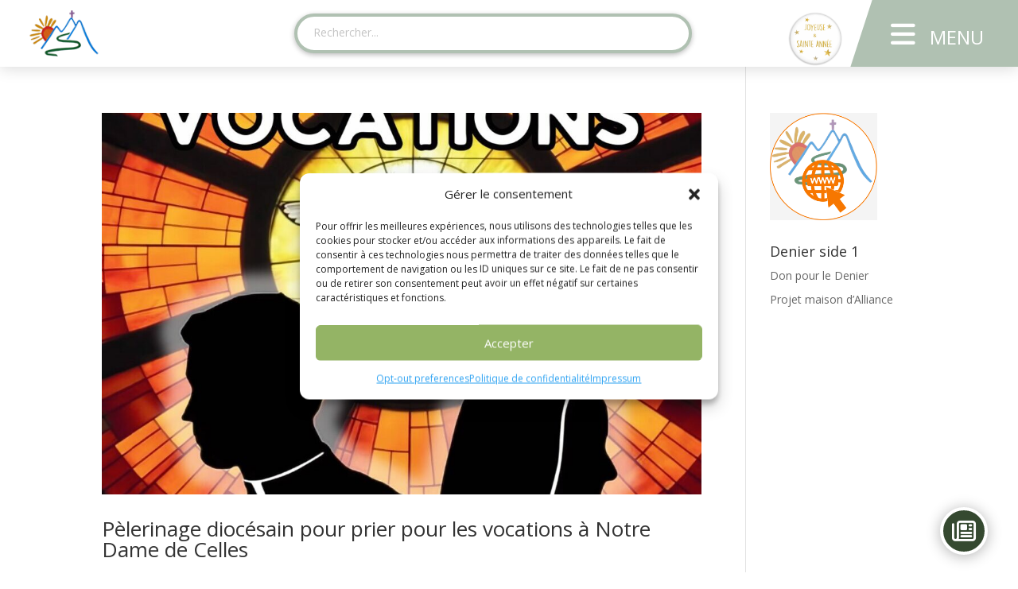

--- FILE ---
content_type: text/html; charset=UTF-8
request_url: https://ariege-catholique.fr/blog/tag/ariege/
body_size: 60320
content:
<!DOCTYPE html>
<html lang="fr-FR">
<head>
	<meta charset="UTF-8" />
<meta http-equiv="X-UA-Compatible" content="IE=edge">
	<link rel="pingback" href="https://ariege-catholique.fr/xmlrpc.php" />

	<script type="text/javascript">
		document.documentElement.className = 'js';
	</script>
	
	<script id="diviarea-loader">window.DiviPopupData=window.DiviAreaConfig={"zIndex":1000000,"animateSpeed":400,"triggerClassPrefix":"show-popup-","idAttrib":"data-popup","modalIndicatorClass":"is-modal","blockingIndicatorClass":"is-blocking","defaultShowCloseButton":true,"withCloseClass":"with-close","noCloseClass":"no-close","triggerCloseClass":"close","singletonClass":"single","darkModeClass":"dark","noShadowClass":"no-shadow","altCloseClass":"close-alt","popupSelector":".et_pb_section.popup","initializeOnEvent":"et_pb_after_init_modules","popupWrapperClass":"area-outer-wrap","fullHeightClass":"full-height","openPopupClass":"da-overlay-visible","overlayClass":"da-overlay","exitIndicatorClass":"on-exit","hoverTriggerClass":"on-hover","clickTriggerClass":"on-click","onExitDelay":2000,"notMobileClass":"not-mobile","notTabletClass":"not-tablet","notDesktopClass":"not-desktop","baseContext":"body","activePopupClass":"is-open","closeButtonClass":"da-close","withLoaderClass":"with-loader","debug":false,"ajaxUrl":"https:\/\/ariege-catholique.fr\/wp-admin\/admin-ajax.php","sys":[]};var divimode_loader=function(){"use strict";!function(t){t.DiviArea=t.DiviPopup={loaded:!1};var n=t.DiviArea,i=n.Hooks={},o={};function r(t,n,i){var r,e,c;if("string"==typeof t)if(o[t]){if(n)if((r=o[t])&&i)for(c=r.length;c--;)(e=r[c]).callback===n&&e.context===i&&(r[c]=!1);else for(c=r.length;c--;)r[c].callback===n&&(r[c]=!1)}else o[t]=[]}function e(t,n,i,r){if("string"==typeof t){var e={callback:n,priority:i,context:r},c=o[t];c?(c.push(e),c=function(t){var n,i,o,r,e=t.length;for(r=1;r<e;r++)for(n=t[r],i=r;i>0;i--)(o=t[i-1]).priority>n.priority&&(t[i]=o,t[i-1]=n);return t}(c)):c=[e],o[t]=c}}function c(t,n,i){"string"==typeof n&&(n=[n]);var r,e,c=[];for(r=0;r<n.length;r++)Array.prototype.push.apply(c,o[n[r]]);for(e=0;e<c.length;e++){var a=void 0;c[e]&&"function"==typeof c[e].callback&&("filter"===t?void 0!==(a=c[e].callback.apply(c[e].context,i))&&(i[0]=a):c[e].callback.apply(c[e].context,i))}if("filter"===t)return i[0]}i.silent=function(){return i},n.removeFilter=i.removeFilter=function(t,n){r(t,n)},n.removeAction=i.removeAction=function(t,n){r(t,n)},n.applyFilters=i.applyFilters=function(t){for(var n=[],i=arguments.length-1;i-- >0;)n[i]=arguments[i+1];return c("filter",t,n)},n.doAction=i.doAction=function(t){for(var n=[],i=arguments.length-1;i-- >0;)n[i]=arguments[i+1];c("action",t,n)},n.addFilter=i.addFilter=function(n,i,o,r){e(n,i,parseInt(o||10,10),r||t)},n.addAction=i.addAction=function(n,i,o,r){e(n,i,parseInt(o||10,10),r||t)},n.addActionOnce=i.addActionOnce=function(n,i,o,c){e(n,i,parseInt(o||10,10),c||t),e(n,(function(){r(n,i)}),1+parseInt(o||10,10),c||t)}}(window);return{}}();
</script><meta name='robots' content='index, follow, max-image-preview:large, max-snippet:-1, max-video-preview:-1' />
<script>window._wca = window._wca || [];</script>
<!-- Google tag (gtag.js) consent mode dataLayer added by Site Kit -->
<script type="text/javascript" id="google_gtagjs-js-consent-mode-data-layer">
/* <![CDATA[ */
window.dataLayer = window.dataLayer || [];function gtag(){dataLayer.push(arguments);}
gtag('consent', 'default', {"ad_personalization":"denied","ad_storage":"denied","ad_user_data":"denied","analytics_storage":"denied","functionality_storage":"denied","security_storage":"denied","personalization_storage":"denied","region":["AT","BE","BG","CH","CY","CZ","DE","DK","EE","ES","FI","FR","GB","GR","HR","HU","IE","IS","IT","LI","LT","LU","LV","MT","NL","NO","PL","PT","RO","SE","SI","SK"],"wait_for_update":500});
window._googlesitekitConsentCategoryMap = {"statistics":["analytics_storage"],"marketing":["ad_storage","ad_user_data","ad_personalization"],"functional":["functionality_storage","security_storage"],"preferences":["personalization_storage"]};
window._googlesitekitConsents = {"ad_personalization":"denied","ad_storage":"denied","ad_user_data":"denied","analytics_storage":"denied","functionality_storage":"denied","security_storage":"denied","personalization_storage":"denied","region":["AT","BE","BG","CH","CY","CZ","DE","DK","EE","ES","FI","FR","GB","GR","HR","HU","IE","IS","IT","LI","LT","LU","LV","MT","NL","NO","PL","PT","RO","SE","SI","SK"],"wait_for_update":500};
/* ]]> */
</script>
<!-- End Google tag (gtag.js) consent mode dataLayer added by Site Kit -->
<script type="text/javascript">
			let jqueryParams=[],jQuery=function(r){return jqueryParams=[...jqueryParams,r],jQuery},$=function(r){return jqueryParams=[...jqueryParams,r],$};window.jQuery=jQuery,window.$=jQuery;let customHeadScripts=!1;jQuery.fn=jQuery.prototype={},$.fn=jQuery.prototype={},jQuery.noConflict=function(r){if(window.jQuery)return jQuery=window.jQuery,$=window.jQuery,customHeadScripts=!0,jQuery.noConflict},jQuery.ready=function(r){jqueryParams=[...jqueryParams,r]},$.ready=function(r){jqueryParams=[...jqueryParams,r]},jQuery.load=function(r){jqueryParams=[...jqueryParams,r]},$.load=function(r){jqueryParams=[...jqueryParams,r]},jQuery.fn.ready=function(r){jqueryParams=[...jqueryParams,r]},$.fn.ready=function(r){jqueryParams=[...jqueryParams,r]};</script>
	<!-- This site is optimized with the Yoast SEO plugin v26.6 - https://yoast.com/wordpress/plugins/seo/ -->
	<title>Archives des ariege | Diocèse de Pamiers, Couserans et Mirepoix</title>
	<link rel="canonical" href="https://ariege-catholique.fr/blog/tag/ariege/" />
	<link rel="next" href="https://ariege-catholique.fr/blog/tag/ariege/page/2/" />
	<meta property="og:locale" content="fr_FR" />
	<meta property="og:type" content="article" />
	<meta property="og:title" content="Archives des ariege | Diocèse de Pamiers, Couserans et Mirepoix" />
	<meta property="og:url" content="https://ariege-catholique.fr/blog/tag/ariege/" />
	<meta property="og:site_name" content="Diocèse de Pamiers, Couserans et Mirepoix" />
	<meta name="twitter:card" content="summary_large_image" />
	<meta name="twitter:site" content="@ariegecatho" />
	<script type="application/ld+json" class="yoast-schema-graph">{"@context":"https://schema.org","@graph":[{"@type":"CollectionPage","@id":"https://ariege-catholique.fr/blog/tag/ariege/","url":"https://ariege-catholique.fr/blog/tag/ariege/","name":"Archives des ariege | Diocèse de Pamiers, Couserans et Mirepoix","isPartOf":{"@id":"https://ariege-catholique.fr/#website"},"primaryImageOfPage":{"@id":"https://ariege-catholique.fr/blog/tag/ariege/#primaryimage"},"image":{"@id":"https://ariege-catholique.fr/blog/tag/ariege/#primaryimage"},"thumbnailUrl":"https://ariege-catholique.fr/wp-content/uploads/Pelerinage-vocation_page-0001-e1746005563769.jpg","breadcrumb":{"@id":"https://ariege-catholique.fr/blog/tag/ariege/#breadcrumb"},"inLanguage":"fr-FR"},{"@type":"ImageObject","inLanguage":"fr-FR","@id":"https://ariege-catholique.fr/blog/tag/ariege/#primaryimage","url":"https://ariege-catholique.fr/wp-content/uploads/Pelerinage-vocation_page-0001-e1746005563769.jpg","contentUrl":"https://ariege-catholique.fr/wp-content/uploads/Pelerinage-vocation_page-0001-e1746005563769.jpg","width":1061,"height":1500},{"@type":"BreadcrumbList","@id":"https://ariege-catholique.fr/blog/tag/ariege/#breadcrumb","itemListElement":[{"@type":"ListItem","position":1,"name":"Accueil","item":"https://ariege-catholique.fr/"},{"@type":"ListItem","position":2,"name":"ariege"}]},{"@type":"WebSite","@id":"https://ariege-catholique.fr/#website","url":"https://ariege-catholique.fr/","name":"Diocèse de Pamiers, Couserans et Mirepoix","description":"","publisher":{"@id":"https://ariege-catholique.fr/#organization"},"potentialAction":[{"@type":"SearchAction","target":{"@type":"EntryPoint","urlTemplate":"https://ariege-catholique.fr/?s={search_term_string}"},"query-input":{"@type":"PropertyValueSpecification","valueRequired":true,"valueName":"search_term_string"}}],"inLanguage":"fr-FR"},{"@type":"Organization","@id":"https://ariege-catholique.fr/#organization","name":"Diocèse de Pamiers, Couserans et Mirepoix","url":"https://ariege-catholique.fr/","logo":{"@type":"ImageObject","inLanguage":"fr-FR","@id":"https://ariege-catholique.fr/#/schema/logo/image/","url":"https://ariege-catholique.fr/wp-content/uploads/logo-grand.png","contentUrl":"https://ariege-catholique.fr/wp-content/uploads/logo-grand.png","width":944,"height":631,"caption":"Diocèse de Pamiers, Couserans et Mirepoix"},"image":{"@id":"https://ariege-catholique.fr/#/schema/logo/image/"},"sameAs":["https://www.facebook.com/DiocesePamiers/","https://x.com/ariegecatho"]}]}</script>
	<!-- / Yoast SEO plugin. -->


<link rel='dns-prefetch' href='//stats.wp.com' />
<link rel='dns-prefetch' href='//www.googletagmanager.com' />
<link rel='dns-prefetch' href='//fonts.googleapis.com' />
<link rel='dns-prefetch' href='//use.fontawesome.com' />
<link rel="alternate" type="application/rss+xml" title="Diocèse de Pamiers, Couserans et Mirepoix &raquo; Flux" href="https://ariege-catholique.fr/feed/" />
<link rel="alternate" type="application/rss+xml" title="Diocèse de Pamiers, Couserans et Mirepoix &raquo; Flux de l’étiquette ariege" href="https://ariege-catholique.fr/blog/tag/ariege/feed/" />
<meta content="Reseau Ariege Catholique v.0.1" name="generator"/><link rel='stylesheet' id='custom-url-stylesheet-css' href='https://ariege-catholique.fr/wp-content/plugins/dashboard-switcher-x/assets/css/style.css?ver=1.0.1' type='text/css' media='' />
<link rel='stylesheet' id='wp-block-library-css' href='https://ariege-catholique.fr/wp-includes/css/dist/block-library/style.min.css?ver=6.9' type='text/css' media='all' />
<style id='wp-block-image-inline-css' type='text/css'>
.wp-block-image>a,.wp-block-image>figure>a{display:inline-block}.wp-block-image img{box-sizing:border-box;height:auto;max-width:100%;vertical-align:bottom}@media not (prefers-reduced-motion){.wp-block-image img.hide{visibility:hidden}.wp-block-image img.show{animation:show-content-image .4s}}.wp-block-image[style*=border-radius] img,.wp-block-image[style*=border-radius]>a{border-radius:inherit}.wp-block-image.has-custom-border img{box-sizing:border-box}.wp-block-image.aligncenter{text-align:center}.wp-block-image.alignfull>a,.wp-block-image.alignwide>a{width:100%}.wp-block-image.alignfull img,.wp-block-image.alignwide img{height:auto;width:100%}.wp-block-image .aligncenter,.wp-block-image .alignleft,.wp-block-image .alignright,.wp-block-image.aligncenter,.wp-block-image.alignleft,.wp-block-image.alignright{display:table}.wp-block-image .aligncenter>figcaption,.wp-block-image .alignleft>figcaption,.wp-block-image .alignright>figcaption,.wp-block-image.aligncenter>figcaption,.wp-block-image.alignleft>figcaption,.wp-block-image.alignright>figcaption{caption-side:bottom;display:table-caption}.wp-block-image .alignleft{float:left;margin:.5em 1em .5em 0}.wp-block-image .alignright{float:right;margin:.5em 0 .5em 1em}.wp-block-image .aligncenter{margin-left:auto;margin-right:auto}.wp-block-image :where(figcaption){margin-bottom:1em;margin-top:.5em}.wp-block-image.is-style-circle-mask img{border-radius:9999px}@supports ((-webkit-mask-image:none) or (mask-image:none)) or (-webkit-mask-image:none){.wp-block-image.is-style-circle-mask img{border-radius:0;-webkit-mask-image:url('data:image/svg+xml;utf8,<svg viewBox="0 0 100 100" xmlns="http://www.w3.org/2000/svg"><circle cx="50" cy="50" r="50"/></svg>');mask-image:url('data:image/svg+xml;utf8,<svg viewBox="0 0 100 100" xmlns="http://www.w3.org/2000/svg"><circle cx="50" cy="50" r="50"/></svg>');mask-mode:alpha;-webkit-mask-position:center;mask-position:center;-webkit-mask-repeat:no-repeat;mask-repeat:no-repeat;-webkit-mask-size:contain;mask-size:contain}}:root :where(.wp-block-image.is-style-rounded img,.wp-block-image .is-style-rounded img){border-radius:9999px}.wp-block-image figure{margin:0}.wp-lightbox-container{display:flex;flex-direction:column;position:relative}.wp-lightbox-container img{cursor:zoom-in}.wp-lightbox-container img:hover+button{opacity:1}.wp-lightbox-container button{align-items:center;backdrop-filter:blur(16px) saturate(180%);background-color:#5a5a5a40;border:none;border-radius:4px;cursor:zoom-in;display:flex;height:20px;justify-content:center;opacity:0;padding:0;position:absolute;right:16px;text-align:center;top:16px;width:20px;z-index:100}@media not (prefers-reduced-motion){.wp-lightbox-container button{transition:opacity .2s ease}}.wp-lightbox-container button:focus-visible{outline:3px auto #5a5a5a40;outline:3px auto -webkit-focus-ring-color;outline-offset:3px}.wp-lightbox-container button:hover{cursor:pointer;opacity:1}.wp-lightbox-container button:focus{opacity:1}.wp-lightbox-container button:focus,.wp-lightbox-container button:hover,.wp-lightbox-container button:not(:hover):not(:active):not(.has-background){background-color:#5a5a5a40;border:none}.wp-lightbox-overlay{box-sizing:border-box;cursor:zoom-out;height:100vh;left:0;overflow:hidden;position:fixed;top:0;visibility:hidden;width:100%;z-index:100000}.wp-lightbox-overlay .close-button{align-items:center;cursor:pointer;display:flex;justify-content:center;min-height:40px;min-width:40px;padding:0;position:absolute;right:calc(env(safe-area-inset-right) + 16px);top:calc(env(safe-area-inset-top) + 16px);z-index:5000000}.wp-lightbox-overlay .close-button:focus,.wp-lightbox-overlay .close-button:hover,.wp-lightbox-overlay .close-button:not(:hover):not(:active):not(.has-background){background:none;border:none}.wp-lightbox-overlay .lightbox-image-container{height:var(--wp--lightbox-container-height);left:50%;overflow:hidden;position:absolute;top:50%;transform:translate(-50%,-50%);transform-origin:top left;width:var(--wp--lightbox-container-width);z-index:9999999999}.wp-lightbox-overlay .wp-block-image{align-items:center;box-sizing:border-box;display:flex;height:100%;justify-content:center;margin:0;position:relative;transform-origin:0 0;width:100%;z-index:3000000}.wp-lightbox-overlay .wp-block-image img{height:var(--wp--lightbox-image-height);min-height:var(--wp--lightbox-image-height);min-width:var(--wp--lightbox-image-width);width:var(--wp--lightbox-image-width)}.wp-lightbox-overlay .wp-block-image figcaption{display:none}.wp-lightbox-overlay button{background:none;border:none}.wp-lightbox-overlay .scrim{background-color:#fff;height:100%;opacity:.9;position:absolute;width:100%;z-index:2000000}.wp-lightbox-overlay.active{visibility:visible}@media not (prefers-reduced-motion){.wp-lightbox-overlay.active{animation:turn-on-visibility .25s both}.wp-lightbox-overlay.active img{animation:turn-on-visibility .35s both}.wp-lightbox-overlay.show-closing-animation:not(.active){animation:turn-off-visibility .35s both}.wp-lightbox-overlay.show-closing-animation:not(.active) img{animation:turn-off-visibility .25s both}.wp-lightbox-overlay.zoom.active{animation:none;opacity:1;visibility:visible}.wp-lightbox-overlay.zoom.active .lightbox-image-container{animation:lightbox-zoom-in .4s}.wp-lightbox-overlay.zoom.active .lightbox-image-container img{animation:none}.wp-lightbox-overlay.zoom.active .scrim{animation:turn-on-visibility .4s forwards}.wp-lightbox-overlay.zoom.show-closing-animation:not(.active){animation:none}.wp-lightbox-overlay.zoom.show-closing-animation:not(.active) .lightbox-image-container{animation:lightbox-zoom-out .4s}.wp-lightbox-overlay.zoom.show-closing-animation:not(.active) .lightbox-image-container img{animation:none}.wp-lightbox-overlay.zoom.show-closing-animation:not(.active) .scrim{animation:turn-off-visibility .4s forwards}}@keyframes show-content-image{0%{visibility:hidden}99%{visibility:hidden}to{visibility:visible}}@keyframes turn-on-visibility{0%{opacity:0}to{opacity:1}}@keyframes turn-off-visibility{0%{opacity:1;visibility:visible}99%{opacity:0;visibility:visible}to{opacity:0;visibility:hidden}}@keyframes lightbox-zoom-in{0%{transform:translate(calc((-100vw + var(--wp--lightbox-scrollbar-width))/2 + var(--wp--lightbox-initial-left-position)),calc(-50vh + var(--wp--lightbox-initial-top-position))) scale(var(--wp--lightbox-scale))}to{transform:translate(-50%,-50%) scale(1)}}@keyframes lightbox-zoom-out{0%{transform:translate(-50%,-50%) scale(1);visibility:visible}99%{visibility:visible}to{transform:translate(calc((-100vw + var(--wp--lightbox-scrollbar-width))/2 + var(--wp--lightbox-initial-left-position)),calc(-50vh + var(--wp--lightbox-initial-top-position))) scale(var(--wp--lightbox-scale));visibility:hidden}}
/*# sourceURL=https://ariege-catholique.fr/wp-includes/blocks/image/style.min.css */
</style>
<style id='wp-block-image-theme-inline-css' type='text/css'>
:root :where(.wp-block-image figcaption){color:#555;font-size:13px;text-align:center}.is-dark-theme :root :where(.wp-block-image figcaption){color:#ffffffa6}.wp-block-image{margin:0 0 1em}
/*# sourceURL=https://ariege-catholique.fr/wp-includes/blocks/image/theme.min.css */
</style>
<style id='global-styles-inline-css' type='text/css'>
:root{--wp--preset--aspect-ratio--square: 1;--wp--preset--aspect-ratio--4-3: 4/3;--wp--preset--aspect-ratio--3-4: 3/4;--wp--preset--aspect-ratio--3-2: 3/2;--wp--preset--aspect-ratio--2-3: 2/3;--wp--preset--aspect-ratio--16-9: 16/9;--wp--preset--aspect-ratio--9-16: 9/16;--wp--preset--color--black: #000000;--wp--preset--color--cyan-bluish-gray: #abb8c3;--wp--preset--color--white: #ffffff;--wp--preset--color--pale-pink: #f78da7;--wp--preset--color--vivid-red: #cf2e2e;--wp--preset--color--luminous-vivid-orange: #ff6900;--wp--preset--color--luminous-vivid-amber: #fcb900;--wp--preset--color--light-green-cyan: #7bdcb5;--wp--preset--color--vivid-green-cyan: #00d084;--wp--preset--color--pale-cyan-blue: #8ed1fc;--wp--preset--color--vivid-cyan-blue: #0693e3;--wp--preset--color--vivid-purple: #9b51e0;--wp--preset--gradient--vivid-cyan-blue-to-vivid-purple: linear-gradient(135deg,rgb(6,147,227) 0%,rgb(155,81,224) 100%);--wp--preset--gradient--light-green-cyan-to-vivid-green-cyan: linear-gradient(135deg,rgb(122,220,180) 0%,rgb(0,208,130) 100%);--wp--preset--gradient--luminous-vivid-amber-to-luminous-vivid-orange: linear-gradient(135deg,rgb(252,185,0) 0%,rgb(255,105,0) 100%);--wp--preset--gradient--luminous-vivid-orange-to-vivid-red: linear-gradient(135deg,rgb(255,105,0) 0%,rgb(207,46,46) 100%);--wp--preset--gradient--very-light-gray-to-cyan-bluish-gray: linear-gradient(135deg,rgb(238,238,238) 0%,rgb(169,184,195) 100%);--wp--preset--gradient--cool-to-warm-spectrum: linear-gradient(135deg,rgb(74,234,220) 0%,rgb(151,120,209) 20%,rgb(207,42,186) 40%,rgb(238,44,130) 60%,rgb(251,105,98) 80%,rgb(254,248,76) 100%);--wp--preset--gradient--blush-light-purple: linear-gradient(135deg,rgb(255,206,236) 0%,rgb(152,150,240) 100%);--wp--preset--gradient--blush-bordeaux: linear-gradient(135deg,rgb(254,205,165) 0%,rgb(254,45,45) 50%,rgb(107,0,62) 100%);--wp--preset--gradient--luminous-dusk: linear-gradient(135deg,rgb(255,203,112) 0%,rgb(199,81,192) 50%,rgb(65,88,208) 100%);--wp--preset--gradient--pale-ocean: linear-gradient(135deg,rgb(255,245,203) 0%,rgb(182,227,212) 50%,rgb(51,167,181) 100%);--wp--preset--gradient--electric-grass: linear-gradient(135deg,rgb(202,248,128) 0%,rgb(113,206,126) 100%);--wp--preset--gradient--midnight: linear-gradient(135deg,rgb(2,3,129) 0%,rgb(40,116,252) 100%);--wp--preset--font-size--small: 13px;--wp--preset--font-size--medium: 20px;--wp--preset--font-size--large: 36px;--wp--preset--font-size--x-large: 42px;--wp--preset--spacing--20: 0.44rem;--wp--preset--spacing--30: 0.67rem;--wp--preset--spacing--40: 1rem;--wp--preset--spacing--50: 1.5rem;--wp--preset--spacing--60: 2.25rem;--wp--preset--spacing--70: 3.38rem;--wp--preset--spacing--80: 5.06rem;--wp--preset--shadow--natural: 6px 6px 9px rgba(0, 0, 0, 0.2);--wp--preset--shadow--deep: 12px 12px 50px rgba(0, 0, 0, 0.4);--wp--preset--shadow--sharp: 6px 6px 0px rgba(0, 0, 0, 0.2);--wp--preset--shadow--outlined: 6px 6px 0px -3px rgb(255, 255, 255), 6px 6px rgb(0, 0, 0);--wp--preset--shadow--crisp: 6px 6px 0px rgb(0, 0, 0);}:root { --wp--style--global--content-size: 823px;--wp--style--global--wide-size: 1080px; }:where(body) { margin: 0; }.wp-site-blocks > .alignleft { float: left; margin-right: 2em; }.wp-site-blocks > .alignright { float: right; margin-left: 2em; }.wp-site-blocks > .aligncenter { justify-content: center; margin-left: auto; margin-right: auto; }:where(.is-layout-flex){gap: 0.5em;}:where(.is-layout-grid){gap: 0.5em;}.is-layout-flow > .alignleft{float: left;margin-inline-start: 0;margin-inline-end: 2em;}.is-layout-flow > .alignright{float: right;margin-inline-start: 2em;margin-inline-end: 0;}.is-layout-flow > .aligncenter{margin-left: auto !important;margin-right: auto !important;}.is-layout-constrained > .alignleft{float: left;margin-inline-start: 0;margin-inline-end: 2em;}.is-layout-constrained > .alignright{float: right;margin-inline-start: 2em;margin-inline-end: 0;}.is-layout-constrained > .aligncenter{margin-left: auto !important;margin-right: auto !important;}.is-layout-constrained > :where(:not(.alignleft):not(.alignright):not(.alignfull)){max-width: var(--wp--style--global--content-size);margin-left: auto !important;margin-right: auto !important;}.is-layout-constrained > .alignwide{max-width: var(--wp--style--global--wide-size);}body .is-layout-flex{display: flex;}.is-layout-flex{flex-wrap: wrap;align-items: center;}.is-layout-flex > :is(*, div){margin: 0;}body .is-layout-grid{display: grid;}.is-layout-grid > :is(*, div){margin: 0;}body{padding-top: 0px;padding-right: 0px;padding-bottom: 0px;padding-left: 0px;}:root :where(.wp-element-button, .wp-block-button__link){background-color: #32373c;border-width: 0;color: #fff;font-family: inherit;font-size: inherit;font-style: inherit;font-weight: inherit;letter-spacing: inherit;line-height: inherit;padding-top: calc(0.667em + 2px);padding-right: calc(1.333em + 2px);padding-bottom: calc(0.667em + 2px);padding-left: calc(1.333em + 2px);text-decoration: none;text-transform: inherit;}.has-black-color{color: var(--wp--preset--color--black) !important;}.has-cyan-bluish-gray-color{color: var(--wp--preset--color--cyan-bluish-gray) !important;}.has-white-color{color: var(--wp--preset--color--white) !important;}.has-pale-pink-color{color: var(--wp--preset--color--pale-pink) !important;}.has-vivid-red-color{color: var(--wp--preset--color--vivid-red) !important;}.has-luminous-vivid-orange-color{color: var(--wp--preset--color--luminous-vivid-orange) !important;}.has-luminous-vivid-amber-color{color: var(--wp--preset--color--luminous-vivid-amber) !important;}.has-light-green-cyan-color{color: var(--wp--preset--color--light-green-cyan) !important;}.has-vivid-green-cyan-color{color: var(--wp--preset--color--vivid-green-cyan) !important;}.has-pale-cyan-blue-color{color: var(--wp--preset--color--pale-cyan-blue) !important;}.has-vivid-cyan-blue-color{color: var(--wp--preset--color--vivid-cyan-blue) !important;}.has-vivid-purple-color{color: var(--wp--preset--color--vivid-purple) !important;}.has-black-background-color{background-color: var(--wp--preset--color--black) !important;}.has-cyan-bluish-gray-background-color{background-color: var(--wp--preset--color--cyan-bluish-gray) !important;}.has-white-background-color{background-color: var(--wp--preset--color--white) !important;}.has-pale-pink-background-color{background-color: var(--wp--preset--color--pale-pink) !important;}.has-vivid-red-background-color{background-color: var(--wp--preset--color--vivid-red) !important;}.has-luminous-vivid-orange-background-color{background-color: var(--wp--preset--color--luminous-vivid-orange) !important;}.has-luminous-vivid-amber-background-color{background-color: var(--wp--preset--color--luminous-vivid-amber) !important;}.has-light-green-cyan-background-color{background-color: var(--wp--preset--color--light-green-cyan) !important;}.has-vivid-green-cyan-background-color{background-color: var(--wp--preset--color--vivid-green-cyan) !important;}.has-pale-cyan-blue-background-color{background-color: var(--wp--preset--color--pale-cyan-blue) !important;}.has-vivid-cyan-blue-background-color{background-color: var(--wp--preset--color--vivid-cyan-blue) !important;}.has-vivid-purple-background-color{background-color: var(--wp--preset--color--vivid-purple) !important;}.has-black-border-color{border-color: var(--wp--preset--color--black) !important;}.has-cyan-bluish-gray-border-color{border-color: var(--wp--preset--color--cyan-bluish-gray) !important;}.has-white-border-color{border-color: var(--wp--preset--color--white) !important;}.has-pale-pink-border-color{border-color: var(--wp--preset--color--pale-pink) !important;}.has-vivid-red-border-color{border-color: var(--wp--preset--color--vivid-red) !important;}.has-luminous-vivid-orange-border-color{border-color: var(--wp--preset--color--luminous-vivid-orange) !important;}.has-luminous-vivid-amber-border-color{border-color: var(--wp--preset--color--luminous-vivid-amber) !important;}.has-light-green-cyan-border-color{border-color: var(--wp--preset--color--light-green-cyan) !important;}.has-vivid-green-cyan-border-color{border-color: var(--wp--preset--color--vivid-green-cyan) !important;}.has-pale-cyan-blue-border-color{border-color: var(--wp--preset--color--pale-cyan-blue) !important;}.has-vivid-cyan-blue-border-color{border-color: var(--wp--preset--color--vivid-cyan-blue) !important;}.has-vivid-purple-border-color{border-color: var(--wp--preset--color--vivid-purple) !important;}.has-vivid-cyan-blue-to-vivid-purple-gradient-background{background: var(--wp--preset--gradient--vivid-cyan-blue-to-vivid-purple) !important;}.has-light-green-cyan-to-vivid-green-cyan-gradient-background{background: var(--wp--preset--gradient--light-green-cyan-to-vivid-green-cyan) !important;}.has-luminous-vivid-amber-to-luminous-vivid-orange-gradient-background{background: var(--wp--preset--gradient--luminous-vivid-amber-to-luminous-vivid-orange) !important;}.has-luminous-vivid-orange-to-vivid-red-gradient-background{background: var(--wp--preset--gradient--luminous-vivid-orange-to-vivid-red) !important;}.has-very-light-gray-to-cyan-bluish-gray-gradient-background{background: var(--wp--preset--gradient--very-light-gray-to-cyan-bluish-gray) !important;}.has-cool-to-warm-spectrum-gradient-background{background: var(--wp--preset--gradient--cool-to-warm-spectrum) !important;}.has-blush-light-purple-gradient-background{background: var(--wp--preset--gradient--blush-light-purple) !important;}.has-blush-bordeaux-gradient-background{background: var(--wp--preset--gradient--blush-bordeaux) !important;}.has-luminous-dusk-gradient-background{background: var(--wp--preset--gradient--luminous-dusk) !important;}.has-pale-ocean-gradient-background{background: var(--wp--preset--gradient--pale-ocean) !important;}.has-electric-grass-gradient-background{background: var(--wp--preset--gradient--electric-grass) !important;}.has-midnight-gradient-background{background: var(--wp--preset--gradient--midnight) !important;}.has-small-font-size{font-size: var(--wp--preset--font-size--small) !important;}.has-medium-font-size{font-size: var(--wp--preset--font-size--medium) !important;}.has-large-font-size{font-size: var(--wp--preset--font-size--large) !important;}.has-x-large-font-size{font-size: var(--wp--preset--font-size--x-large) !important;}
/*# sourceURL=global-styles-inline-css */
</style>

<style id='font-awesome-svg-styles-default-inline-css' type='text/css'>
.svg-inline--fa {
  display: inline-block;
  height: 1em;
  overflow: visible;
  vertical-align: -.125em;
}
/*# sourceURL=font-awesome-svg-styles-default-inline-css */
</style>
<link rel='stylesheet' id='font-awesome-svg-styles-css' href='https://ariege-catholique.fr/wp-content/uploads/font-awesome/v6.4.2/css/svg-with-js.css' type='text/css' media='all' />
<style id='font-awesome-svg-styles-inline-css' type='text/css'>
   .wp-block-font-awesome-icon svg::before,
   .wp-rich-text-font-awesome-icon svg::before {content: unset;}
/*# sourceURL=font-awesome-svg-styles-inline-css */
</style>
<link rel='stylesheet' id='contact-form-7-css' href='https://ariege-catholique.fr/wp-content/plugins/contact-form-7/includes/css/styles.css?ver=6.1.4' type='text/css' media='all' />
<link rel='stylesheet' id='magnific-popup-css' href='https://ariege-catholique.fr/wp-content/themes/Divi/includes/builder/feature/dynamic-assets/assets/css/magnific_popup.css?ver=2.5.63' type='text/css' media='all' />
<link rel='stylesheet' id='dsm-animate-css' href='https://ariege-catholique.fr/wp-content/plugins/supreme-modules-for-divi/public/css/animate.css?ver=2.5.63' type='text/css' media='all' />
<link rel='stylesheet' id='woocommerce-layout-css' href='https://ariege-catholique.fr/wp-content/plugins/woocommerce/assets/css/woocommerce-layout.css?ver=10.4.3' type='text/css' media='all' />
<style id='woocommerce-layout-inline-css' type='text/css'>

	.infinite-scroll .woocommerce-pagination {
		display: none;
	}
/*# sourceURL=woocommerce-layout-inline-css */
</style>
<link rel='stylesheet' id='woocommerce-smallscreen-css' href='https://ariege-catholique.fr/wp-content/plugins/woocommerce/assets/css/woocommerce-smallscreen.css?ver=10.4.3' type='text/css' media='only screen and (max-width: 768px)' />
<link rel='stylesheet' id='woocommerce-general-css' href='https://ariege-catholique.fr/wp-content/plugins/woocommerce/assets/css/woocommerce.css?ver=10.4.3' type='text/css' media='all' />
<style id='woocommerce-inline-inline-css' type='text/css'>
.woocommerce form .form-row .required { visibility: visible; }
/*# sourceURL=woocommerce-inline-inline-css */
</style>
<link rel='stylesheet' id='cmplz-general-css' href='https://ariege-catholique.fr/wp-content/plugins/complianz-gdpr-premium/assets/css/cookieblocker.min.css?ver=1762211431' type='text/css' media='all' />
<link rel='stylesheet' id='css-divi-area-css' href='https://ariege-catholique.fr/wp-content/plugins/popups-for-divi/styles/front.min.css?ver=3.2.3' type='text/css' media='all' />
<style id='css-divi-area-inline-css' type='text/css'>
.et_pb_section.popup{display:none}
/*# sourceURL=css-divi-area-inline-css */
</style>
<link rel='stylesheet' id='css-divi-area-popuphidden-css' href='https://ariege-catholique.fr/wp-content/plugins/popups-for-divi/styles/front-popuphidden.min.css?ver=3.2.3' type='text/css' media='all' />
<link rel='stylesheet' id='et-divi-open-sans-css' href='https://fonts.googleapis.com/css?family=Open+Sans:300italic,400italic,600italic,700italic,800italic,400,300,600,700,800&#038;subset=latin,latin-ext&#038;display=swap' type='text/css' media='all' />
<link rel='stylesheet' id='font-awesome-official-css' href='https://use.fontawesome.com/releases/v6.4.2/css/all.css' type='text/css' media='all' integrity="sha384-blOohCVdhjmtROpu8+CfTnUWham9nkX7P7OZQMst+RUnhtoY/9qemFAkIKOYxDI3" crossorigin="anonymous" />
<link rel='stylesheet' id='divi-style-parent-css' href='https://ariege-catholique.fr/wp-content/themes/Divi/style.min.css?ver=4.27.5' type='text/css' media='all' />
<style id='divi-dynamic-critical-inline-css' type='text/css'>
@font-face{font-family:ETmodules;font-display:block;src:url(//ariege-catholique.fr/wp-content/themes/Divi/core/admin/fonts/modules/all/modules.eot);src:url(//ariege-catholique.fr/wp-content/themes/Divi/core/admin/fonts/modules/all/modules.eot?#iefix) format("embedded-opentype"),url(//ariege-catholique.fr/wp-content/themes/Divi/core/admin/fonts/modules/all/modules.woff) format("woff"),url(//ariege-catholique.fr/wp-content/themes/Divi/core/admin/fonts/modules/all/modules.ttf) format("truetype"),url(//ariege-catholique.fr/wp-content/themes/Divi/core/admin/fonts/modules/all/modules.svg#ETmodules) format("svg");font-weight:400;font-style:normal}
@font-face{font-family:FontAwesome;font-style:normal;font-weight:400;font-display:block;src:url(//ariege-catholique.fr/wp-content/themes/Divi/core/admin/fonts/fontawesome/fa-regular-400.eot);src:url(//ariege-catholique.fr/wp-content/themes/Divi/core/admin/fonts/fontawesome/fa-regular-400.eot?#iefix) format("embedded-opentype"),url(//ariege-catholique.fr/wp-content/themes/Divi/core/admin/fonts/fontawesome/fa-regular-400.woff2) format("woff2"),url(//ariege-catholique.fr/wp-content/themes/Divi/core/admin/fonts/fontawesome/fa-regular-400.woff) format("woff"),url(//ariege-catholique.fr/wp-content/themes/Divi/core/admin/fonts/fontawesome/fa-regular-400.ttf) format("truetype"),url(//ariege-catholique.fr/wp-content/themes/Divi/core/admin/fonts/fontawesome/fa-regular-400.svg#fontawesome) format("svg")}@font-face{font-family:FontAwesome;font-style:normal;font-weight:900;font-display:block;src:url(//ariege-catholique.fr/wp-content/themes/Divi/core/admin/fonts/fontawesome/fa-solid-900.eot);src:url(//ariege-catholique.fr/wp-content/themes/Divi/core/admin/fonts/fontawesome/fa-solid-900.eot?#iefix) format("embedded-opentype"),url(//ariege-catholique.fr/wp-content/themes/Divi/core/admin/fonts/fontawesome/fa-solid-900.woff2) format("woff2"),url(//ariege-catholique.fr/wp-content/themes/Divi/core/admin/fonts/fontawesome/fa-solid-900.woff) format("woff"),url(//ariege-catholique.fr/wp-content/themes/Divi/core/admin/fonts/fontawesome/fa-solid-900.ttf) format("truetype"),url(//ariege-catholique.fr/wp-content/themes/Divi/core/admin/fonts/fontawesome/fa-solid-900.svg#fontawesome) format("svg")}@font-face{font-family:FontAwesome;font-style:normal;font-weight:400;font-display:block;src:url(//ariege-catholique.fr/wp-content/themes/Divi/core/admin/fonts/fontawesome/fa-brands-400.eot);src:url(//ariege-catholique.fr/wp-content/themes/Divi/core/admin/fonts/fontawesome/fa-brands-400.eot?#iefix) format("embedded-opentype"),url(//ariege-catholique.fr/wp-content/themes/Divi/core/admin/fonts/fontawesome/fa-brands-400.woff2) format("woff2"),url(//ariege-catholique.fr/wp-content/themes/Divi/core/admin/fonts/fontawesome/fa-brands-400.woff) format("woff"),url(//ariege-catholique.fr/wp-content/themes/Divi/core/admin/fonts/fontawesome/fa-brands-400.ttf) format("truetype"),url(//ariege-catholique.fr/wp-content/themes/Divi/core/admin/fonts/fontawesome/fa-brands-400.svg#fontawesome) format("svg")}
.et_audio_content,.et_link_content,.et_quote_content{background-color:#2ea3f2}.et_pb_post .et-pb-controllers a{margin-bottom:10px}.format-gallery .et-pb-controllers{bottom:0}.et_pb_blog_grid .et_audio_content{margin-bottom:19px}.et_pb_row .et_pb_blog_grid .et_pb_post .et_pb_slide{min-height:180px}.et_audio_content .wp-block-audio{margin:0;padding:0}.et_audio_content h2{line-height:44px}.et_pb_column_1_2 .et_audio_content h2,.et_pb_column_1_3 .et_audio_content h2,.et_pb_column_1_4 .et_audio_content h2,.et_pb_column_1_5 .et_audio_content h2,.et_pb_column_1_6 .et_audio_content h2,.et_pb_column_2_5 .et_audio_content h2,.et_pb_column_3_5 .et_audio_content h2,.et_pb_column_3_8 .et_audio_content h2{margin-bottom:9px;margin-top:0}.et_pb_column_1_2 .et_audio_content,.et_pb_column_3_5 .et_audio_content{padding:35px 40px}.et_pb_column_1_2 .et_audio_content h2,.et_pb_column_3_5 .et_audio_content h2{line-height:32px}.et_pb_column_1_3 .et_audio_content,.et_pb_column_1_4 .et_audio_content,.et_pb_column_1_5 .et_audio_content,.et_pb_column_1_6 .et_audio_content,.et_pb_column_2_5 .et_audio_content,.et_pb_column_3_8 .et_audio_content{padding:35px 20px}.et_pb_column_1_3 .et_audio_content h2,.et_pb_column_1_4 .et_audio_content h2,.et_pb_column_1_5 .et_audio_content h2,.et_pb_column_1_6 .et_audio_content h2,.et_pb_column_2_5 .et_audio_content h2,.et_pb_column_3_8 .et_audio_content h2{font-size:18px;line-height:26px}article.et_pb_has_overlay .et_pb_blog_image_container{position:relative}.et_pb_post>.et_main_video_container{position:relative;margin-bottom:30px}.et_pb_post .et_pb_video_overlay .et_pb_video_play{color:#fff}.et_pb_post .et_pb_video_overlay_hover:hover{background:rgba(0,0,0,.6)}.et_audio_content,.et_link_content,.et_quote_content{text-align:center;word-wrap:break-word;position:relative;padding:50px 60px}.et_audio_content h2,.et_link_content a.et_link_main_url,.et_link_content h2,.et_quote_content blockquote cite,.et_quote_content blockquote p{color:#fff!important}.et_quote_main_link{position:absolute;text-indent:-9999px;width:100%;height:100%;display:block;top:0;left:0}.et_quote_content blockquote{padding:0;margin:0;border:none}.et_audio_content h2,.et_link_content h2,.et_quote_content blockquote p{margin-top:0}.et_audio_content h2{margin-bottom:20px}.et_audio_content h2,.et_link_content h2,.et_quote_content blockquote p{line-height:44px}.et_link_content a.et_link_main_url,.et_quote_content blockquote cite{font-size:18px;font-weight:200}.et_quote_content blockquote cite{font-style:normal}.et_pb_column_2_3 .et_quote_content{padding:50px 42px 45px}.et_pb_column_2_3 .et_audio_content,.et_pb_column_2_3 .et_link_content{padding:40px 40px 45px}.et_pb_column_1_2 .et_audio_content,.et_pb_column_1_2 .et_link_content,.et_pb_column_1_2 .et_quote_content,.et_pb_column_3_5 .et_audio_content,.et_pb_column_3_5 .et_link_content,.et_pb_column_3_5 .et_quote_content{padding:35px 40px}.et_pb_column_1_2 .et_quote_content blockquote p,.et_pb_column_3_5 .et_quote_content blockquote p{font-size:26px;line-height:32px}.et_pb_column_1_2 .et_audio_content h2,.et_pb_column_1_2 .et_link_content h2,.et_pb_column_3_5 .et_audio_content h2,.et_pb_column_3_5 .et_link_content h2{line-height:32px}.et_pb_column_1_2 .et_link_content a.et_link_main_url,.et_pb_column_1_2 .et_quote_content blockquote cite,.et_pb_column_3_5 .et_link_content a.et_link_main_url,.et_pb_column_3_5 .et_quote_content blockquote cite{font-size:14px}.et_pb_column_1_3 .et_quote_content,.et_pb_column_1_4 .et_quote_content,.et_pb_column_1_5 .et_quote_content,.et_pb_column_1_6 .et_quote_content,.et_pb_column_2_5 .et_quote_content,.et_pb_column_3_8 .et_quote_content{padding:35px 30px 32px}.et_pb_column_1_3 .et_audio_content,.et_pb_column_1_3 .et_link_content,.et_pb_column_1_4 .et_audio_content,.et_pb_column_1_4 .et_link_content,.et_pb_column_1_5 .et_audio_content,.et_pb_column_1_5 .et_link_content,.et_pb_column_1_6 .et_audio_content,.et_pb_column_1_6 .et_link_content,.et_pb_column_2_5 .et_audio_content,.et_pb_column_2_5 .et_link_content,.et_pb_column_3_8 .et_audio_content,.et_pb_column_3_8 .et_link_content{padding:35px 20px}.et_pb_column_1_3 .et_audio_content h2,.et_pb_column_1_3 .et_link_content h2,.et_pb_column_1_3 .et_quote_content blockquote p,.et_pb_column_1_4 .et_audio_content h2,.et_pb_column_1_4 .et_link_content h2,.et_pb_column_1_4 .et_quote_content blockquote p,.et_pb_column_1_5 .et_audio_content h2,.et_pb_column_1_5 .et_link_content h2,.et_pb_column_1_5 .et_quote_content blockquote p,.et_pb_column_1_6 .et_audio_content h2,.et_pb_column_1_6 .et_link_content h2,.et_pb_column_1_6 .et_quote_content blockquote p,.et_pb_column_2_5 .et_audio_content h2,.et_pb_column_2_5 .et_link_content h2,.et_pb_column_2_5 .et_quote_content blockquote p,.et_pb_column_3_8 .et_audio_content h2,.et_pb_column_3_8 .et_link_content h2,.et_pb_column_3_8 .et_quote_content blockquote p{font-size:18px;line-height:26px}.et_pb_column_1_3 .et_link_content a.et_link_main_url,.et_pb_column_1_3 .et_quote_content blockquote cite,.et_pb_column_1_4 .et_link_content a.et_link_main_url,.et_pb_column_1_4 .et_quote_content blockquote cite,.et_pb_column_1_5 .et_link_content a.et_link_main_url,.et_pb_column_1_5 .et_quote_content blockquote cite,.et_pb_column_1_6 .et_link_content a.et_link_main_url,.et_pb_column_1_6 .et_quote_content blockquote cite,.et_pb_column_2_5 .et_link_content a.et_link_main_url,.et_pb_column_2_5 .et_quote_content blockquote cite,.et_pb_column_3_8 .et_link_content a.et_link_main_url,.et_pb_column_3_8 .et_quote_content blockquote cite{font-size:14px}.et_pb_post .et_pb_gallery_post_type .et_pb_slide{min-height:500px;background-size:cover!important;background-position:top}.format-gallery .et_pb_slider.gallery-not-found .et_pb_slide{-webkit-box-shadow:inset 0 0 10px rgba(0,0,0,.1);box-shadow:inset 0 0 10px rgba(0,0,0,.1)}.format-gallery .et_pb_slider:hover .et-pb-arrow-prev{left:0}.format-gallery .et_pb_slider:hover .et-pb-arrow-next{right:0}.et_pb_post>.et_pb_slider{margin-bottom:30px}.et_pb_column_3_4 .et_pb_post .et_pb_slide{min-height:442px}.et_pb_column_2_3 .et_pb_post .et_pb_slide{min-height:390px}.et_pb_column_1_2 .et_pb_post .et_pb_slide,.et_pb_column_3_5 .et_pb_post .et_pb_slide{min-height:284px}.et_pb_column_1_3 .et_pb_post .et_pb_slide,.et_pb_column_2_5 .et_pb_post .et_pb_slide,.et_pb_column_3_8 .et_pb_post .et_pb_slide{min-height:180px}.et_pb_column_1_4 .et_pb_post .et_pb_slide,.et_pb_column_1_5 .et_pb_post .et_pb_slide,.et_pb_column_1_6 .et_pb_post .et_pb_slide{min-height:125px}.et_pb_portfolio.et_pb_section_parallax .pagination,.et_pb_portfolio.et_pb_section_video .pagination,.et_pb_portfolio_grid.et_pb_section_parallax .pagination,.et_pb_portfolio_grid.et_pb_section_video .pagination{position:relative}.et_pb_bg_layout_light .et_pb_post .post-meta,.et_pb_bg_layout_light .et_pb_post .post-meta a,.et_pb_bg_layout_light .et_pb_post p{color:#666}.et_pb_bg_layout_dark .et_pb_post .post-meta,.et_pb_bg_layout_dark .et_pb_post .post-meta a,.et_pb_bg_layout_dark .et_pb_post p{color:inherit}.et_pb_text_color_dark .et_audio_content h2,.et_pb_text_color_dark .et_link_content a.et_link_main_url,.et_pb_text_color_dark .et_link_content h2,.et_pb_text_color_dark .et_quote_content blockquote cite,.et_pb_text_color_dark .et_quote_content blockquote p{color:#666!important}.et_pb_text_color_dark.et_audio_content h2,.et_pb_text_color_dark.et_link_content a.et_link_main_url,.et_pb_text_color_dark.et_link_content h2,.et_pb_text_color_dark.et_quote_content blockquote cite,.et_pb_text_color_dark.et_quote_content blockquote p{color:#bbb!important}.et_pb_text_color_dark.et_audio_content,.et_pb_text_color_dark.et_link_content,.et_pb_text_color_dark.et_quote_content{background-color:#e8e8e8}@media (min-width:981px) and (max-width:1100px){.et_quote_content{padding:50px 70px 45px}.et_pb_column_2_3 .et_quote_content{padding:50px 50px 45px}.et_pb_column_1_2 .et_quote_content,.et_pb_column_3_5 .et_quote_content{padding:35px 47px 30px}.et_pb_column_1_3 .et_quote_content,.et_pb_column_1_4 .et_quote_content,.et_pb_column_1_5 .et_quote_content,.et_pb_column_1_6 .et_quote_content,.et_pb_column_2_5 .et_quote_content,.et_pb_column_3_8 .et_quote_content{padding:35px 25px 32px}.et_pb_column_4_4 .et_pb_post .et_pb_slide{min-height:534px}.et_pb_column_3_4 .et_pb_post .et_pb_slide{min-height:392px}.et_pb_column_2_3 .et_pb_post .et_pb_slide{min-height:345px}.et_pb_column_1_2 .et_pb_post .et_pb_slide,.et_pb_column_3_5 .et_pb_post .et_pb_slide{min-height:250px}.et_pb_column_1_3 .et_pb_post .et_pb_slide,.et_pb_column_2_5 .et_pb_post .et_pb_slide,.et_pb_column_3_8 .et_pb_post .et_pb_slide{min-height:155px}.et_pb_column_1_4 .et_pb_post .et_pb_slide,.et_pb_column_1_5 .et_pb_post .et_pb_slide,.et_pb_column_1_6 .et_pb_post .et_pb_slide{min-height:108px}}@media (max-width:980px){.et_pb_bg_layout_dark_tablet .et_audio_content h2{color:#fff!important}.et_pb_text_color_dark_tablet.et_audio_content h2{color:#bbb!important}.et_pb_text_color_dark_tablet.et_audio_content{background-color:#e8e8e8}.et_pb_bg_layout_dark_tablet .et_audio_content h2,.et_pb_bg_layout_dark_tablet .et_link_content a.et_link_main_url,.et_pb_bg_layout_dark_tablet .et_link_content h2,.et_pb_bg_layout_dark_tablet .et_quote_content blockquote cite,.et_pb_bg_layout_dark_tablet .et_quote_content blockquote p{color:#fff!important}.et_pb_text_color_dark_tablet .et_audio_content h2,.et_pb_text_color_dark_tablet .et_link_content a.et_link_main_url,.et_pb_text_color_dark_tablet .et_link_content h2,.et_pb_text_color_dark_tablet .et_quote_content blockquote cite,.et_pb_text_color_dark_tablet .et_quote_content blockquote p{color:#666!important}.et_pb_text_color_dark_tablet.et_audio_content h2,.et_pb_text_color_dark_tablet.et_link_content a.et_link_main_url,.et_pb_text_color_dark_tablet.et_link_content h2,.et_pb_text_color_dark_tablet.et_quote_content blockquote cite,.et_pb_text_color_dark_tablet.et_quote_content blockquote p{color:#bbb!important}.et_pb_text_color_dark_tablet.et_audio_content,.et_pb_text_color_dark_tablet.et_link_content,.et_pb_text_color_dark_tablet.et_quote_content{background-color:#e8e8e8}}@media (min-width:768px) and (max-width:980px){.et_audio_content h2{font-size:26px!important;line-height:44px!important;margin-bottom:24px!important}.et_pb_post>.et_pb_gallery_post_type>.et_pb_slides>.et_pb_slide{min-height:384px!important}.et_quote_content{padding:50px 43px 45px!important}.et_quote_content blockquote p{font-size:26px!important;line-height:44px!important}.et_quote_content blockquote cite{font-size:18px!important}.et_link_content{padding:40px 40px 45px}.et_link_content h2{font-size:26px!important;line-height:44px!important}.et_link_content a.et_link_main_url{font-size:18px!important}}@media (max-width:767px){.et_audio_content h2,.et_link_content h2,.et_quote_content,.et_quote_content blockquote p{font-size:20px!important;line-height:26px!important}.et_audio_content,.et_link_content{padding:35px 20px!important}.et_audio_content h2{margin-bottom:9px!important}.et_pb_bg_layout_dark_phone .et_audio_content h2{color:#fff!important}.et_pb_text_color_dark_phone.et_audio_content{background-color:#e8e8e8}.et_link_content a.et_link_main_url,.et_quote_content blockquote cite{font-size:14px!important}.format-gallery .et-pb-controllers{height:auto}.et_pb_post>.et_pb_gallery_post_type>.et_pb_slides>.et_pb_slide{min-height:222px!important}.et_pb_bg_layout_dark_phone .et_audio_content h2,.et_pb_bg_layout_dark_phone .et_link_content a.et_link_main_url,.et_pb_bg_layout_dark_phone .et_link_content h2,.et_pb_bg_layout_dark_phone .et_quote_content blockquote cite,.et_pb_bg_layout_dark_phone .et_quote_content blockquote p{color:#fff!important}.et_pb_text_color_dark_phone .et_audio_content h2,.et_pb_text_color_dark_phone .et_link_content a.et_link_main_url,.et_pb_text_color_dark_phone .et_link_content h2,.et_pb_text_color_dark_phone .et_quote_content blockquote cite,.et_pb_text_color_dark_phone .et_quote_content blockquote p{color:#666!important}.et_pb_text_color_dark_phone.et_audio_content h2,.et_pb_text_color_dark_phone.et_link_content a.et_link_main_url,.et_pb_text_color_dark_phone.et_link_content h2,.et_pb_text_color_dark_phone.et_quote_content blockquote cite,.et_pb_text_color_dark_phone.et_quote_content blockquote p{color:#bbb!important}.et_pb_text_color_dark_phone.et_audio_content,.et_pb_text_color_dark_phone.et_link_content,.et_pb_text_color_dark_phone.et_quote_content{background-color:#e8e8e8}}@media (max-width:479px){.et_pb_column_1_2 .et_pb_carousel_item .et_pb_video_play,.et_pb_column_1_3 .et_pb_carousel_item .et_pb_video_play,.et_pb_column_2_3 .et_pb_carousel_item .et_pb_video_play,.et_pb_column_2_5 .et_pb_carousel_item .et_pb_video_play,.et_pb_column_3_5 .et_pb_carousel_item .et_pb_video_play,.et_pb_column_3_8 .et_pb_carousel_item .et_pb_video_play{font-size:1.5rem;line-height:1.5rem;margin-left:-.75rem;margin-top:-.75rem}.et_audio_content,.et_quote_content{padding:35px 20px!important}.et_pb_post>.et_pb_gallery_post_type>.et_pb_slides>.et_pb_slide{min-height:156px!important}}.et_full_width_page .et_gallery_item{float:left;width:20.875%;margin:0 5.5% 5.5% 0}.et_full_width_page .et_gallery_item:nth-child(3n){margin-right:5.5%}.et_full_width_page .et_gallery_item:nth-child(3n+1){clear:none}.et_full_width_page .et_gallery_item:nth-child(4n){margin-right:0}.et_full_width_page .et_gallery_item:nth-child(4n+1){clear:both}
.et_pb_slider{position:relative;overflow:hidden}.et_pb_slide{padding:0 6%;background-size:cover;background-position:50%;background-repeat:no-repeat}.et_pb_slider .et_pb_slide{display:none;float:left;margin-right:-100%;position:relative;width:100%;text-align:center;list-style:none!important;background-position:50%;background-size:100%;background-size:cover}.et_pb_slider .et_pb_slide:first-child{display:list-item}.et-pb-controllers{position:absolute;bottom:20px;left:0;width:100%;text-align:center;z-index:10}.et-pb-controllers a{display:inline-block;background-color:hsla(0,0%,100%,.5);text-indent:-9999px;border-radius:7px;width:7px;height:7px;margin-right:10px;padding:0;opacity:.5}.et-pb-controllers .et-pb-active-control{opacity:1}.et-pb-controllers a:last-child{margin-right:0}.et-pb-controllers .et-pb-active-control{background-color:#fff}.et_pb_slides .et_pb_temp_slide{display:block}.et_pb_slides:after{content:"";display:block;clear:both;visibility:hidden;line-height:0;height:0;width:0}@media (max-width:980px){.et_pb_bg_layout_light_tablet .et-pb-controllers .et-pb-active-control{background-color:#333}.et_pb_bg_layout_light_tablet .et-pb-controllers a{background-color:rgba(0,0,0,.3)}.et_pb_bg_layout_light_tablet .et_pb_slide_content{color:#333}.et_pb_bg_layout_dark_tablet .et_pb_slide_description{text-shadow:0 1px 3px rgba(0,0,0,.3)}.et_pb_bg_layout_dark_tablet .et_pb_slide_content{color:#fff}.et_pb_bg_layout_dark_tablet .et-pb-controllers .et-pb-active-control{background-color:#fff}.et_pb_bg_layout_dark_tablet .et-pb-controllers a{background-color:hsla(0,0%,100%,.5)}}@media (max-width:767px){.et-pb-controllers{position:absolute;bottom:5%;left:0;width:100%;text-align:center;z-index:10;height:14px}.et_transparent_nav .et_pb_section:first-child .et-pb-controllers{bottom:18px}.et_pb_bg_layout_light_phone.et_pb_slider_with_overlay .et_pb_slide_overlay_container,.et_pb_bg_layout_light_phone.et_pb_slider_with_text_overlay .et_pb_text_overlay_wrapper{background-color:hsla(0,0%,100%,.9)}.et_pb_bg_layout_light_phone .et-pb-controllers .et-pb-active-control{background-color:#333}.et_pb_bg_layout_dark_phone.et_pb_slider_with_overlay .et_pb_slide_overlay_container,.et_pb_bg_layout_dark_phone.et_pb_slider_with_text_overlay .et_pb_text_overlay_wrapper,.et_pb_bg_layout_light_phone .et-pb-controllers a{background-color:rgba(0,0,0,.3)}.et_pb_bg_layout_dark_phone .et-pb-controllers .et-pb-active-control{background-color:#fff}.et_pb_bg_layout_dark_phone .et-pb-controllers a{background-color:hsla(0,0%,100%,.5)}}.et_mobile_device .et_pb_slider_parallax .et_pb_slide,.et_mobile_device .et_pb_slides .et_parallax_bg.et_pb_parallax_css{background-attachment:scroll}
.et-pb-arrow-next,.et-pb-arrow-prev{position:absolute;top:50%;z-index:100;font-size:48px;color:#fff;margin-top:-24px;-webkit-transition:all .2s ease-in-out;transition:all .2s ease-in-out;opacity:0}.et_pb_bg_layout_light .et-pb-arrow-next,.et_pb_bg_layout_light .et-pb-arrow-prev{color:#333}.et_pb_slider:hover .et-pb-arrow-prev{left:22px;opacity:1}.et_pb_slider:hover .et-pb-arrow-next{right:22px;opacity:1}.et_pb_bg_layout_light .et-pb-controllers .et-pb-active-control{background-color:#333}.et_pb_bg_layout_light .et-pb-controllers a{background-color:rgba(0,0,0,.3)}.et-pb-arrow-next:hover,.et-pb-arrow-prev:hover{text-decoration:none}.et-pb-arrow-next span,.et-pb-arrow-prev span{display:none}.et-pb-arrow-prev{left:-22px}.et-pb-arrow-next{right:-22px}.et-pb-arrow-prev:before{content:"4"}.et-pb-arrow-next:before{content:"5"}.format-gallery .et-pb-arrow-next,.format-gallery .et-pb-arrow-prev{color:#fff}.et_pb_column_1_3 .et_pb_slider:hover .et-pb-arrow-prev,.et_pb_column_1_4 .et_pb_slider:hover .et-pb-arrow-prev,.et_pb_column_1_5 .et_pb_slider:hover .et-pb-arrow-prev,.et_pb_column_1_6 .et_pb_slider:hover .et-pb-arrow-prev,.et_pb_column_2_5 .et_pb_slider:hover .et-pb-arrow-prev{left:0}.et_pb_column_1_3 .et_pb_slider:hover .et-pb-arrow-next,.et_pb_column_1_4 .et_pb_slider:hover .et-pb-arrow-prev,.et_pb_column_1_5 .et_pb_slider:hover .et-pb-arrow-prev,.et_pb_column_1_6 .et_pb_slider:hover .et-pb-arrow-prev,.et_pb_column_2_5 .et_pb_slider:hover .et-pb-arrow-next{right:0}.et_pb_column_1_4 .et_pb_slider .et_pb_slide,.et_pb_column_1_5 .et_pb_slider .et_pb_slide,.et_pb_column_1_6 .et_pb_slider .et_pb_slide{min-height:170px}.et_pb_column_1_4 .et_pb_slider:hover .et-pb-arrow-next,.et_pb_column_1_5 .et_pb_slider:hover .et-pb-arrow-next,.et_pb_column_1_6 .et_pb_slider:hover .et-pb-arrow-next{right:0}@media (max-width:980px){.et_pb_bg_layout_light_tablet .et-pb-arrow-next,.et_pb_bg_layout_light_tablet .et-pb-arrow-prev{color:#333}.et_pb_bg_layout_dark_tablet .et-pb-arrow-next,.et_pb_bg_layout_dark_tablet .et-pb-arrow-prev{color:#fff}}@media (max-width:767px){.et_pb_slider:hover .et-pb-arrow-prev{left:0;opacity:1}.et_pb_slider:hover .et-pb-arrow-next{right:0;opacity:1}.et_pb_bg_layout_light_phone .et-pb-arrow-next,.et_pb_bg_layout_light_phone .et-pb-arrow-prev{color:#333}.et_pb_bg_layout_dark_phone .et-pb-arrow-next,.et_pb_bg_layout_dark_phone .et-pb-arrow-prev{color:#fff}}.et_mobile_device .et-pb-arrow-prev{left:22px;opacity:1}.et_mobile_device .et-pb-arrow-next{right:22px;opacity:1}@media (max-width:767px){.et_mobile_device .et-pb-arrow-prev{left:0;opacity:1}.et_mobile_device .et-pb-arrow-next{right:0;opacity:1}}
.et_overlay{z-index:-1;position:absolute;top:0;left:0;display:block;width:100%;height:100%;background:hsla(0,0%,100%,.9);opacity:0;pointer-events:none;-webkit-transition:all .3s;transition:all .3s;border:1px solid #e5e5e5;-webkit-box-sizing:border-box;box-sizing:border-box;-webkit-backface-visibility:hidden;backface-visibility:hidden;-webkit-font-smoothing:antialiased}.et_overlay:before{color:#2ea3f2;content:"\E050";position:absolute;top:50%;left:50%;-webkit-transform:translate(-50%,-50%);transform:translate(-50%,-50%);font-size:32px;-webkit-transition:all .4s;transition:all .4s}.et_portfolio_image,.et_shop_image{position:relative;display:block}.et_pb_has_overlay:not(.et_pb_image):hover .et_overlay,.et_portfolio_image:hover .et_overlay,.et_shop_image:hover .et_overlay{z-index:3;opacity:1}#ie7 .et_overlay,#ie8 .et_overlay{display:none}.et_pb_module.et_pb_has_overlay{position:relative}.et_pb_module.et_pb_has_overlay .et_overlay,article.et_pb_has_overlay{border:none}
.et_pb_blog_grid .et_audio_container .mejs-container .mejs-controls .mejs-time span{font-size:14px}.et_audio_container .mejs-container{width:auto!important;min-width:unset!important;height:auto!important}.et_audio_container .mejs-container,.et_audio_container .mejs-container .mejs-controls,.et_audio_container .mejs-embed,.et_audio_container .mejs-embed body{background:none;height:auto}.et_audio_container .mejs-controls .mejs-time-rail .mejs-time-loaded,.et_audio_container .mejs-time.mejs-currenttime-container{display:none!important}.et_audio_container .mejs-time{display:block!important;padding:0;margin-left:10px;margin-right:90px;line-height:inherit}.et_audio_container .mejs-android .mejs-time,.et_audio_container .mejs-ios .mejs-time,.et_audio_container .mejs-ipad .mejs-time,.et_audio_container .mejs-iphone .mejs-time{margin-right:0}.et_audio_container .mejs-controls .mejs-horizontal-volume-slider .mejs-horizontal-volume-total,.et_audio_container .mejs-controls .mejs-time-rail .mejs-time-total{background:hsla(0,0%,100%,.5);border-radius:5px;height:4px;margin:8px 0 0;top:0;right:0;left:auto}.et_audio_container .mejs-controls>div{height:20px!important}.et_audio_container .mejs-controls div.mejs-time-rail{padding-top:0;position:relative;display:block!important;margin-left:42px;margin-right:0}.et_audio_container span.mejs-time-total.mejs-time-slider{display:block!important;position:relative!important;max-width:100%;min-width:unset!important}.et_audio_container .mejs-button.mejs-volume-button{width:auto;height:auto;margin-left:auto;position:absolute;right:59px;bottom:-2px}.et_audio_container .mejs-controls .mejs-horizontal-volume-slider .mejs-horizontal-volume-current,.et_audio_container .mejs-controls .mejs-time-rail .mejs-time-current{background:#fff;height:4px;border-radius:5px}.et_audio_container .mejs-controls .mejs-horizontal-volume-slider .mejs-horizontal-volume-handle,.et_audio_container .mejs-controls .mejs-time-rail .mejs-time-handle{display:block;border:none;width:10px}.et_audio_container .mejs-time-rail .mejs-time-handle-content{border-radius:100%;-webkit-transform:scale(1);transform:scale(1)}.et_pb_text_color_dark .et_audio_container .mejs-time-rail .mejs-time-handle-content{border-color:#666}.et_audio_container .mejs-time-rail .mejs-time-hovered{height:4px}.et_audio_container .mejs-controls .mejs-horizontal-volume-slider .mejs-horizontal-volume-handle{background:#fff;border-radius:5px;height:10px;position:absolute;top:-3px}.et_audio_container .mejs-container .mejs-controls .mejs-time span{font-size:18px}.et_audio_container .mejs-controls a.mejs-horizontal-volume-slider{display:block!important;height:19px;margin-left:5px;position:absolute;right:0;bottom:0}.et_audio_container .mejs-controls div.mejs-horizontal-volume-slider{height:4px}.et_audio_container .mejs-playpause-button button,.et_audio_container .mejs-volume-button button{background:none!important;margin:0!important;width:auto!important;height:auto!important;position:relative!important;z-index:99}.et_audio_container .mejs-playpause-button button:before{content:"E"!important;font-size:32px;left:0;top:-8px}.et_audio_container .mejs-playpause-button button:before,.et_audio_container .mejs-volume-button button:before{color:#fff}.et_audio_container .mejs-playpause-button{margin-top:-7px!important;width:auto!important;height:auto!important;position:absolute}.et_audio_container .mejs-controls .mejs-button button:focus{outline:none}.et_audio_container .mejs-playpause-button.mejs-pause button:before{content:"`"!important}.et_audio_container .mejs-volume-button button:before{content:"\E068";font-size:18px}.et_pb_text_color_dark .et_audio_container .mejs-controls .mejs-horizontal-volume-slider .mejs-horizontal-volume-total,.et_pb_text_color_dark .et_audio_container .mejs-controls .mejs-time-rail .mejs-time-total{background:hsla(0,0%,60%,.5)}.et_pb_text_color_dark .et_audio_container .mejs-controls .mejs-horizontal-volume-slider .mejs-horizontal-volume-current,.et_pb_text_color_dark .et_audio_container .mejs-controls .mejs-time-rail .mejs-time-current{background:#999}.et_pb_text_color_dark .et_audio_container .mejs-playpause-button button:before,.et_pb_text_color_dark .et_audio_container .mejs-volume-button button:before{color:#666}.et_pb_text_color_dark .et_audio_container .mejs-controls .mejs-horizontal-volume-slider .mejs-horizontal-volume-handle,.et_pb_text_color_dark .mejs-controls .mejs-time-rail .mejs-time-handle{background:#666}.et_pb_text_color_dark .mejs-container .mejs-controls .mejs-time span{color:#999}.et_pb_column_1_3 .et_audio_container .mejs-container .mejs-controls .mejs-time span,.et_pb_column_1_4 .et_audio_container .mejs-container .mejs-controls .mejs-time span,.et_pb_column_1_5 .et_audio_container .mejs-container .mejs-controls .mejs-time span,.et_pb_column_1_6 .et_audio_container .mejs-container .mejs-controls .mejs-time span,.et_pb_column_2_5 .et_audio_container .mejs-container .mejs-controls .mejs-time span,.et_pb_column_3_8 .et_audio_container .mejs-container .mejs-controls .mejs-time span{font-size:14px}.et_audio_container .mejs-container .mejs-controls{padding:0;-ms-flex-wrap:wrap;flex-wrap:wrap;min-width:unset!important;position:relative}@media (max-width:980px){.et_pb_column_1_3 .et_audio_container .mejs-container .mejs-controls .mejs-time span,.et_pb_column_1_4 .et_audio_container .mejs-container .mejs-controls .mejs-time span,.et_pb_column_1_5 .et_audio_container .mejs-container .mejs-controls .mejs-time span,.et_pb_column_1_6 .et_audio_container .mejs-container .mejs-controls .mejs-time span,.et_pb_column_2_5 .et_audio_container .mejs-container .mejs-controls .mejs-time span,.et_pb_column_3_8 .et_audio_container .mejs-container .mejs-controls .mejs-time span{font-size:18px}.et_pb_bg_layout_dark_tablet .et_audio_container .mejs-controls .mejs-horizontal-volume-slider .mejs-horizontal-volume-total,.et_pb_bg_layout_dark_tablet .et_audio_container .mejs-controls .mejs-time-rail .mejs-time-total{background:hsla(0,0%,100%,.5)}.et_pb_bg_layout_dark_tablet .et_audio_container .mejs-controls .mejs-horizontal-volume-slider .mejs-horizontal-volume-current,.et_pb_bg_layout_dark_tablet .et_audio_container .mejs-controls .mejs-time-rail .mejs-time-current{background:#fff}.et_pb_bg_layout_dark_tablet .et_audio_container .mejs-playpause-button button:before,.et_pb_bg_layout_dark_tablet .et_audio_container .mejs-volume-button button:before{color:#fff}.et_pb_bg_layout_dark_tablet .et_audio_container .mejs-controls .mejs-horizontal-volume-slider .mejs-horizontal-volume-handle,.et_pb_bg_layout_dark_tablet .mejs-controls .mejs-time-rail .mejs-time-handle{background:#fff}.et_pb_bg_layout_dark_tablet .mejs-container .mejs-controls .mejs-time span{color:#fff}.et_pb_text_color_dark_tablet .et_audio_container .mejs-controls .mejs-horizontal-volume-slider .mejs-horizontal-volume-total,.et_pb_text_color_dark_tablet .et_audio_container .mejs-controls .mejs-time-rail .mejs-time-total{background:hsla(0,0%,60%,.5)}.et_pb_text_color_dark_tablet .et_audio_container .mejs-controls .mejs-horizontal-volume-slider .mejs-horizontal-volume-current,.et_pb_text_color_dark_tablet .et_audio_container .mejs-controls .mejs-time-rail .mejs-time-current{background:#999}.et_pb_text_color_dark_tablet .et_audio_container .mejs-playpause-button button:before,.et_pb_text_color_dark_tablet .et_audio_container .mejs-volume-button button:before{color:#666}.et_pb_text_color_dark_tablet .et_audio_container .mejs-controls .mejs-horizontal-volume-slider .mejs-horizontal-volume-handle,.et_pb_text_color_dark_tablet .mejs-controls .mejs-time-rail .mejs-time-handle{background:#666}.et_pb_text_color_dark_tablet .mejs-container .mejs-controls .mejs-time span{color:#999}}@media (max-width:767px){.et_audio_container .mejs-container .mejs-controls .mejs-time span{font-size:14px!important}.et_pb_bg_layout_dark_phone .et_audio_container .mejs-controls .mejs-horizontal-volume-slider .mejs-horizontal-volume-total,.et_pb_bg_layout_dark_phone .et_audio_container .mejs-controls .mejs-time-rail .mejs-time-total{background:hsla(0,0%,100%,.5)}.et_pb_bg_layout_dark_phone .et_audio_container .mejs-controls .mejs-horizontal-volume-slider .mejs-horizontal-volume-current,.et_pb_bg_layout_dark_phone .et_audio_container .mejs-controls .mejs-time-rail .mejs-time-current{background:#fff}.et_pb_bg_layout_dark_phone .et_audio_container .mejs-playpause-button button:before,.et_pb_bg_layout_dark_phone .et_audio_container .mejs-volume-button button:before{color:#fff}.et_pb_bg_layout_dark_phone .et_audio_container .mejs-controls .mejs-horizontal-volume-slider .mejs-horizontal-volume-handle,.et_pb_bg_layout_dark_phone .mejs-controls .mejs-time-rail .mejs-time-handle{background:#fff}.et_pb_bg_layout_dark_phone .mejs-container .mejs-controls .mejs-time span{color:#fff}.et_pb_text_color_dark_phone .et_audio_container .mejs-controls .mejs-horizontal-volume-slider .mejs-horizontal-volume-total,.et_pb_text_color_dark_phone .et_audio_container .mejs-controls .mejs-time-rail .mejs-time-total{background:hsla(0,0%,60%,.5)}.et_pb_text_color_dark_phone .et_audio_container .mejs-controls .mejs-horizontal-volume-slider .mejs-horizontal-volume-current,.et_pb_text_color_dark_phone .et_audio_container .mejs-controls .mejs-time-rail .mejs-time-current{background:#999}.et_pb_text_color_dark_phone .et_audio_container .mejs-playpause-button button:before,.et_pb_text_color_dark_phone .et_audio_container .mejs-volume-button button:before{color:#666}.et_pb_text_color_dark_phone .et_audio_container .mejs-controls .mejs-horizontal-volume-slider .mejs-horizontal-volume-handle,.et_pb_text_color_dark_phone .mejs-controls .mejs-time-rail .mejs-time-handle{background:#666}.et_pb_text_color_dark_phone .mejs-container .mejs-controls .mejs-time span{color:#999}}
.et_pb_video_box{display:block;position:relative;z-index:1;line-height:0}.et_pb_video_box video{width:100%!important;height:auto!important}.et_pb_video_overlay{position:absolute;z-index:10;top:0;left:0;height:100%;width:100%;background-size:cover;background-repeat:no-repeat;background-position:50%;cursor:pointer}.et_pb_video_play:before{font-family:ETmodules;content:"I"}.et_pb_video_play{display:block;position:absolute;z-index:100;color:#fff;left:50%;top:50%}.et_pb_column_1_2 .et_pb_video_play,.et_pb_column_2_3 .et_pb_video_play,.et_pb_column_3_4 .et_pb_video_play,.et_pb_column_3_5 .et_pb_video_play,.et_pb_column_4_4 .et_pb_video_play{font-size:6rem;line-height:6rem;margin-left:-3rem;margin-top:-3rem}.et_pb_column_1_3 .et_pb_video_play,.et_pb_column_1_4 .et_pb_video_play,.et_pb_column_1_5 .et_pb_video_play,.et_pb_column_1_6 .et_pb_video_play,.et_pb_column_2_5 .et_pb_video_play,.et_pb_column_3_8 .et_pb_video_play{font-size:3rem;line-height:3rem;margin-left:-1.5rem;margin-top:-1.5rem}.et_pb_bg_layout_light .et_pb_video_play{color:#333}.et_pb_video_overlay_hover{background:transparent;width:100%;height:100%;position:absolute;z-index:100;-webkit-transition:all .5s ease-in-out;transition:all .5s ease-in-out}.et_pb_video .et_pb_video_overlay_hover:hover{background:rgba(0,0,0,.6)}@media (min-width:768px) and (max-width:980px){.et_pb_column_1_3 .et_pb_video_play,.et_pb_column_1_4 .et_pb_video_play,.et_pb_column_1_5 .et_pb_video_play,.et_pb_column_1_6 .et_pb_video_play,.et_pb_column_2_5 .et_pb_video_play,.et_pb_column_3_8 .et_pb_video_play{font-size:6rem;line-height:6rem;margin-left:-3rem;margin-top:-3rem}}@media (max-width:980px){.et_pb_bg_layout_light_tablet .et_pb_video_play{color:#333}}@media (max-width:768px){.et_pb_column_1_2 .et_pb_video_play,.et_pb_column_2_3 .et_pb_video_play,.et_pb_column_3_4 .et_pb_video_play,.et_pb_column_3_5 .et_pb_video_play,.et_pb_column_4_4 .et_pb_video_play{font-size:3rem;line-height:3rem;margin-left:-1.5rem;margin-top:-1.5rem}}@media (max-width:767px){.et_pb_bg_layout_light_phone .et_pb_video_play{color:#333}}
.et_post_gallery{padding:0!important;line-height:1.7!important;list-style:none!important}.et_gallery_item{float:left;width:28.353%;margin:0 7.47% 7.47% 0}.blocks-gallery-item,.et_gallery_item{padding-left:0!important}.blocks-gallery-item:before,.et_gallery_item:before{display:none}.et_gallery_item:nth-child(3n){margin-right:0}.et_gallery_item:nth-child(3n+1){clear:both}
.et_pb_post{margin-bottom:60px;word-wrap:break-word}.et_pb_fullwidth_post_content.et_pb_with_border img,.et_pb_post_content.et_pb_with_border img,.et_pb_with_border .et_pb_post .et_pb_slides,.et_pb_with_border .et_pb_post img:not(.woocommerce-placeholder),.et_pb_with_border.et_pb_posts .et_pb_post,.et_pb_with_border.et_pb_posts_nav span.nav-next a,.et_pb_with_border.et_pb_posts_nav span.nav-previous a{border:0 solid #333}.et_pb_post .entry-content{padding-top:30px}.et_pb_post .entry-featured-image-url{display:block;position:relative;margin-bottom:30px}.et_pb_post .entry-title a,.et_pb_post h2 a{text-decoration:none}.et_pb_post .post-meta{font-size:14px;margin-bottom:6px}.et_pb_post .more,.et_pb_post .post-meta a{text-decoration:none}.et_pb_post .more{color:#82c0c7}.et_pb_posts a.more-link{clear:both;display:block}.et_pb_posts .et_pb_post{position:relative}.et_pb_has_overlay.et_pb_post .et_pb_image_container a{display:block;position:relative;overflow:hidden}.et_pb_image_container img,.et_pb_post a img{vertical-align:bottom;max-width:100%}@media (min-width:981px) and (max-width:1100px){.et_pb_post{margin-bottom:42px}}@media (max-width:980px){.et_pb_post{margin-bottom:42px}.et_pb_bg_layout_light_tablet .et_pb_post .post-meta,.et_pb_bg_layout_light_tablet .et_pb_post .post-meta a,.et_pb_bg_layout_light_tablet .et_pb_post p{color:#666}.et_pb_bg_layout_dark_tablet .et_pb_post .post-meta,.et_pb_bg_layout_dark_tablet .et_pb_post .post-meta a,.et_pb_bg_layout_dark_tablet .et_pb_post p{color:inherit}.et_pb_bg_layout_dark_tablet .comment_postinfo a,.et_pb_bg_layout_dark_tablet .comment_postinfo span{color:#fff}}@media (max-width:767px){.et_pb_post{margin-bottom:42px}.et_pb_post>h2{font-size:18px}.et_pb_bg_layout_light_phone .et_pb_post .post-meta,.et_pb_bg_layout_light_phone .et_pb_post .post-meta a,.et_pb_bg_layout_light_phone .et_pb_post p{color:#666}.et_pb_bg_layout_dark_phone .et_pb_post .post-meta,.et_pb_bg_layout_dark_phone .et_pb_post .post-meta a,.et_pb_bg_layout_dark_phone .et_pb_post p{color:inherit}.et_pb_bg_layout_dark_phone .comment_postinfo a,.et_pb_bg_layout_dark_phone .comment_postinfo span{color:#fff}}@media (max-width:479px){.et_pb_post{margin-bottom:42px}.et_pb_post h2{font-size:16px;padding-bottom:0}.et_pb_post .post-meta{color:#666;font-size:14px}}
@media (min-width:981px){.et_pb_gutters3 .et_pb_column,.et_pb_gutters3.et_pb_row .et_pb_column{margin-right:5.5%}.et_pb_gutters3 .et_pb_column_4_4,.et_pb_gutters3.et_pb_row .et_pb_column_4_4{width:100%}.et_pb_gutters3 .et_pb_column_4_4 .et_pb_module,.et_pb_gutters3.et_pb_row .et_pb_column_4_4 .et_pb_module{margin-bottom:2.75%}.et_pb_gutters3 .et_pb_column_3_4,.et_pb_gutters3.et_pb_row .et_pb_column_3_4{width:73.625%}.et_pb_gutters3 .et_pb_column_3_4 .et_pb_module,.et_pb_gutters3.et_pb_row .et_pb_column_3_4 .et_pb_module{margin-bottom:3.735%}.et_pb_gutters3 .et_pb_column_2_3,.et_pb_gutters3.et_pb_row .et_pb_column_2_3{width:64.833%}.et_pb_gutters3 .et_pb_column_2_3 .et_pb_module,.et_pb_gutters3.et_pb_row .et_pb_column_2_3 .et_pb_module{margin-bottom:4.242%}.et_pb_gutters3 .et_pb_column_3_5,.et_pb_gutters3.et_pb_row .et_pb_column_3_5{width:57.8%}.et_pb_gutters3 .et_pb_column_3_5 .et_pb_module,.et_pb_gutters3.et_pb_row .et_pb_column_3_5 .et_pb_module{margin-bottom:4.758%}.et_pb_gutters3 .et_pb_column_1_2,.et_pb_gutters3.et_pb_row .et_pb_column_1_2{width:47.25%}.et_pb_gutters3 .et_pb_column_1_2 .et_pb_module,.et_pb_gutters3.et_pb_row .et_pb_column_1_2 .et_pb_module{margin-bottom:5.82%}.et_pb_gutters3 .et_pb_column_2_5,.et_pb_gutters3.et_pb_row .et_pb_column_2_5{width:36.7%}.et_pb_gutters3 .et_pb_column_2_5 .et_pb_module,.et_pb_gutters3.et_pb_row .et_pb_column_2_5 .et_pb_module{margin-bottom:7.493%}.et_pb_gutters3 .et_pb_column_1_3,.et_pb_gutters3.et_pb_row .et_pb_column_1_3{width:29.6667%}.et_pb_gutters3 .et_pb_column_1_3 .et_pb_module,.et_pb_gutters3.et_pb_row .et_pb_column_1_3 .et_pb_module{margin-bottom:9.27%}.et_pb_gutters3 .et_pb_column_1_4,.et_pb_gutters3.et_pb_row .et_pb_column_1_4{width:20.875%}.et_pb_gutters3 .et_pb_column_1_4 .et_pb_module,.et_pb_gutters3.et_pb_row .et_pb_column_1_4 .et_pb_module{margin-bottom:13.174%}.et_pb_gutters3 .et_pb_column_1_5,.et_pb_gutters3.et_pb_row .et_pb_column_1_5{width:15.6%}.et_pb_gutters3 .et_pb_column_1_5 .et_pb_module,.et_pb_gutters3.et_pb_row .et_pb_column_1_5 .et_pb_module{margin-bottom:17.628%}.et_pb_gutters3 .et_pb_column_1_6,.et_pb_gutters3.et_pb_row .et_pb_column_1_6{width:12.0833%}.et_pb_gutters3 .et_pb_column_1_6 .et_pb_module,.et_pb_gutters3.et_pb_row .et_pb_column_1_6 .et_pb_module{margin-bottom:22.759%}.et_pb_gutters3 .et_full_width_page.woocommerce-page ul.products li.product{width:20.875%;margin-right:5.5%;margin-bottom:5.5%}.et_pb_gutters3.et_left_sidebar.woocommerce-page #main-content ul.products li.product,.et_pb_gutters3.et_right_sidebar.woocommerce-page #main-content ul.products li.product{width:28.353%;margin-right:7.47%}.et_pb_gutters3.et_left_sidebar.woocommerce-page #main-content ul.products.columns-1 li.product,.et_pb_gutters3.et_right_sidebar.woocommerce-page #main-content ul.products.columns-1 li.product{width:100%;margin-right:0}.et_pb_gutters3.et_left_sidebar.woocommerce-page #main-content ul.products.columns-2 li.product,.et_pb_gutters3.et_right_sidebar.woocommerce-page #main-content ul.products.columns-2 li.product{width:48%;margin-right:4%}.et_pb_gutters3.et_left_sidebar.woocommerce-page #main-content ul.products.columns-2 li:nth-child(2n+2),.et_pb_gutters3.et_right_sidebar.woocommerce-page #main-content ul.products.columns-2 li:nth-child(2n+2){margin-right:0}.et_pb_gutters3.et_left_sidebar.woocommerce-page #main-content ul.products.columns-2 li:nth-child(3n+1),.et_pb_gutters3.et_right_sidebar.woocommerce-page #main-content ul.products.columns-2 li:nth-child(3n+1){clear:none}}
@media (min-width:981px){.et_pb_gutter.et_pb_gutters1 #left-area{width:75%}.et_pb_gutter.et_pb_gutters1 #sidebar{width:25%}.et_pb_gutters1.et_right_sidebar #left-area{padding-right:0}.et_pb_gutters1.et_left_sidebar #left-area{padding-left:0}.et_pb_gutter.et_pb_gutters1.et_right_sidebar #main-content .container:before{right:25%!important}.et_pb_gutter.et_pb_gutters1.et_left_sidebar #main-content .container:before{left:25%!important}.et_pb_gutters1 .et_pb_column,.et_pb_gutters1.et_pb_row .et_pb_column{margin-right:0}.et_pb_gutters1 .et_pb_column_4_4,.et_pb_gutters1.et_pb_row .et_pb_column_4_4{width:100%}.et_pb_gutters1 .et_pb_column_4_4 .et_pb_module,.et_pb_gutters1.et_pb_row .et_pb_column_4_4 .et_pb_module{margin-bottom:0}.et_pb_gutters1 .et_pb_column_3_4,.et_pb_gutters1.et_pb_row .et_pb_column_3_4{width:75%}.et_pb_gutters1 .et_pb_column_3_4 .et_pb_module,.et_pb_gutters1.et_pb_row .et_pb_column_3_4 .et_pb_module{margin-bottom:0}.et_pb_gutters1 .et_pb_column_2_3,.et_pb_gutters1.et_pb_row .et_pb_column_2_3{width:66.667%}.et_pb_gutters1 .et_pb_column_2_3 .et_pb_module,.et_pb_gutters1.et_pb_row .et_pb_column_2_3 .et_pb_module{margin-bottom:0}.et_pb_gutters1 .et_pb_column_3_5,.et_pb_gutters1.et_pb_row .et_pb_column_3_5{width:60%}.et_pb_gutters1 .et_pb_column_3_5 .et_pb_module,.et_pb_gutters1.et_pb_row .et_pb_column_3_5 .et_pb_module{margin-bottom:0}.et_pb_gutters1 .et_pb_column_1_2,.et_pb_gutters1.et_pb_row .et_pb_column_1_2{width:50%}.et_pb_gutters1 .et_pb_column_1_2 .et_pb_module,.et_pb_gutters1.et_pb_row .et_pb_column_1_2 .et_pb_module{margin-bottom:0}.et_pb_gutters1 .et_pb_column_2_5,.et_pb_gutters1.et_pb_row .et_pb_column_2_5{width:40%}.et_pb_gutters1 .et_pb_column_2_5 .et_pb_module,.et_pb_gutters1.et_pb_row .et_pb_column_2_5 .et_pb_module{margin-bottom:0}.et_pb_gutters1 .et_pb_column_1_3,.et_pb_gutters1.et_pb_row .et_pb_column_1_3{width:33.3333%}.et_pb_gutters1 .et_pb_column_1_3 .et_pb_module,.et_pb_gutters1.et_pb_row .et_pb_column_1_3 .et_pb_module{margin-bottom:0}.et_pb_gutters1 .et_pb_column_1_4,.et_pb_gutters1.et_pb_row .et_pb_column_1_4{width:25%}.et_pb_gutters1 .et_pb_column_1_4 .et_pb_module,.et_pb_gutters1.et_pb_row .et_pb_column_1_4 .et_pb_module{margin-bottom:0}.et_pb_gutters1 .et_pb_column_1_5,.et_pb_gutters1.et_pb_row .et_pb_column_1_5{width:20%}.et_pb_gutters1 .et_pb_column_1_5 .et_pb_module,.et_pb_gutters1.et_pb_row .et_pb_column_1_5 .et_pb_module{margin-bottom:0}.et_pb_gutters1 .et_pb_column_1_6,.et_pb_gutters1.et_pb_row .et_pb_column_1_6{width:16.6667%}.et_pb_gutters1 .et_pb_column_1_6 .et_pb_module,.et_pb_gutters1.et_pb_row .et_pb_column_1_6 .et_pb_module{margin-bottom:0}.et_pb_gutters1 .et_full_width_page.woocommerce-page ul.products li.product{width:25%;margin-right:0;margin-bottom:0}.et_pb_gutters1.et_left_sidebar.woocommerce-page #main-content ul.products li.product,.et_pb_gutters1.et_right_sidebar.woocommerce-page #main-content ul.products li.product{width:33.333%;margin-right:0}}@media (max-width:980px){.et_pb_gutters1 .et_pb_column,.et_pb_gutters1 .et_pb_column .et_pb_module,.et_pb_gutters1.et_pb_row .et_pb_column,.et_pb_gutters1.et_pb_row .et_pb_column .et_pb_module{margin-bottom:0}.et_pb_gutters1 .et_pb_row_1-2_1-4_1-4>.et_pb_column.et_pb_column_1_4,.et_pb_gutters1 .et_pb_row_1-4_1-4>.et_pb_column.et_pb_column_1_4,.et_pb_gutters1 .et_pb_row_1-4_1-4_1-2>.et_pb_column.et_pb_column_1_4,.et_pb_gutters1 .et_pb_row_1-5_1-5_3-5>.et_pb_column.et_pb_column_1_5,.et_pb_gutters1 .et_pb_row_3-5_1-5_1-5>.et_pb_column.et_pb_column_1_5,.et_pb_gutters1 .et_pb_row_4col>.et_pb_column.et_pb_column_1_4,.et_pb_gutters1 .et_pb_row_5col>.et_pb_column.et_pb_column_1_5,.et_pb_gutters1.et_pb_row_1-2_1-4_1-4>.et_pb_column.et_pb_column_1_4,.et_pb_gutters1.et_pb_row_1-4_1-4>.et_pb_column.et_pb_column_1_4,.et_pb_gutters1.et_pb_row_1-4_1-4_1-2>.et_pb_column.et_pb_column_1_4,.et_pb_gutters1.et_pb_row_1-5_1-5_3-5>.et_pb_column.et_pb_column_1_5,.et_pb_gutters1.et_pb_row_3-5_1-5_1-5>.et_pb_column.et_pb_column_1_5,.et_pb_gutters1.et_pb_row_4col>.et_pb_column.et_pb_column_1_4,.et_pb_gutters1.et_pb_row_5col>.et_pb_column.et_pb_column_1_5{width:50%;margin-right:0}.et_pb_gutters1 .et_pb_row_1-2_1-6_1-6_1-6>.et_pb_column.et_pb_column_1_6,.et_pb_gutters1 .et_pb_row_1-6_1-6_1-6>.et_pb_column.et_pb_column_1_6,.et_pb_gutters1 .et_pb_row_1-6_1-6_1-6_1-2>.et_pb_column.et_pb_column_1_6,.et_pb_gutters1 .et_pb_row_6col>.et_pb_column.et_pb_column_1_6,.et_pb_gutters1.et_pb_row_1-2_1-6_1-6_1-6>.et_pb_column.et_pb_column_1_6,.et_pb_gutters1.et_pb_row_1-6_1-6_1-6>.et_pb_column.et_pb_column_1_6,.et_pb_gutters1.et_pb_row_1-6_1-6_1-6_1-2>.et_pb_column.et_pb_column_1_6,.et_pb_gutters1.et_pb_row_6col>.et_pb_column.et_pb_column_1_6{width:33.333%;margin-right:0}.et_pb_gutters1 .et_pb_row_1-6_1-6_1-6_1-6>.et_pb_column.et_pb_column_1_6,.et_pb_gutters1.et_pb_row_1-6_1-6_1-6_1-6>.et_pb_column.et_pb_column_1_6{width:50%;margin-right:0}}@media (max-width:767px){.et_pb_gutters1 .et_pb_column,.et_pb_gutters1 .et_pb_column .et_pb_module,.et_pb_gutters1.et_pb_row .et_pb_column,.et_pb_gutters1.et_pb_row .et_pb_column .et_pb_module{margin-bottom:0}}@media (max-width:479px){.et_pb_gutters1 .et_pb_column,.et_pb_gutters1.et_pb_row .et_pb_column{margin:0!important}.et_pb_gutters1 .et_pb_column .et_pb_module,.et_pb_gutters1.et_pb_row .et_pb_column .et_pb_module{margin-bottom:0}}
.product{word-wrap:break-word}@media (max-width:980px){.et_pb_woo_custom_button_icon .et_pb_custom_button_icon.et_pb_button:after{content:attr(data-icon-tablet)}}@media (max-width:767px){.et_pb_woo_custom_button_icon .et_pb_custom_button_icon.et_pb_button:after{content:attr(data-icon-phone)}}.et-dynamic-content-woo a{color:inherit!important;font-family:inherit;font-weight:inherit;font-style:inherit;font-size:inherit;letter-spacing:inherit;line-height:inherit;text-align:inherit;text-shadow:inherit}.woocommerce-page #content input.button:hover .et_pb_widget li a:hover{color:#2ea3f2}.woocommerce.et_pb_pagebuilder_layout div.product div.summary{margin-bottom:0}.et_pb_pagebuilder_layout .rfq_form_wrap:after{content:" ";display:block;visibility:hidden;clear:both;height:0;font-size:0}@media (min-width:981px){.woocommerce-page:not(.et-tb-has-template) .et_pb_shop ul.products li.product:not(.first){clear:none}}@media (min-width:768px) and (max-width:980px){.woocommerce-page ul.products li.product:nth-child(n){margin:0 7.5% 7.5% 0!important;width:28.333%!important;clear:none;float:left!important}.woocommerce-page ul.products li.product:nth-child(3n){margin-right:0!important}.woocommerce-page ul.products li.product:nth-child(3n+1){clear:both}}@media (max-width:767px){.woocommerce-page ul.products li.product:nth-child(n){margin:0 9.5% 9.5% 0!important;width:45.25%!important;clear:none}.woocommerce-page ul.products li.product:nth-child(2n){margin-right:0!important}.woocommerce-page ul.products li.product:nth-child(odd){clear:both}}@media (max-width:479px){.woocommerce-page ul.products li.product:nth-child(n){margin:0 0 11.5%!important;width:100%!important}}
.woocommerce #content input.button.alt:after,.woocommerce #content input.button:after,.woocommerce #respond input#submit.alt:after,.woocommerce #respond input#submit:after,.woocommerce-page #content input.button.alt:after,.woocommerce-page #content input.button:after,.woocommerce-page #respond input#submit.alt:after,.woocommerce-page #respond input#submit:after,.woocommerce-page a.button.alt:after,.woocommerce-page a.button:after,.woocommerce-page button.button.alt:after,.woocommerce-page button.button:after,.woocommerce-page input.button.alt:after,.woocommerce-page input.button:after,.woocommerce a.button.alt:after,.woocommerce button.button.alt:after,.woocommerce button.button:after,.woocommerce button.single_add_to_cart_button.button:after,.woocommerce input.button.alt:after,.woocommerce input.button:after{font-family:ETmodules!important;speak:none;font-style:normal;font-weight:400;font-variant:normal;text-transform:none;line-height:1;-webkit-font-smoothing:antialiased;-moz-osx-font-smoothing:grayscale;text-shadow:0 0;direction:ltr}.et_pb_woo_custom_button_icon .et_pb_button[data-icon]:not([data-icon=""]):after{content:attr(data-icon)!important}.woocommerce-page .media-frame .media-frame-toolbar button.button,.woocommerce-page .media-frame .media-frame-toolbar button.post-nav .nav-links .button,.woocommerce-page .media-frame .media-frame-toolbar button.read-more-buttons,.woocommerce .media-frame .media-frame-toolbar button.button,.woocommerce .media-frame .media-frame-toolbar button.post-nav .nav-links .button,.woocommerce .media-frame .media-frame-toolbar button.read-more-buttons{float:left!important}.woocommerce-page .media-frame button.button,.woocommerce-page .media-frame button.post-nav .nav-links .button,.woocommerce-page .media-frame button.read-more-buttons,.woocommerce .media-frame button.button,.woocommerce .media-frame button.post-nav .nav-links .button,.woocommerce .media-frame button.read-more-buttons{margin-left:10px;margin-top:15px;padding:0 12px 2px!important;font-weight:400!important;font-size:13px!important;border-width:1px!important;border-color:#ccc!important;text-decoration:none!important;color:#555!important;background:#f7f7f7!important;-webkit-box-shadow:0 1px 0 #ccc!important;box-shadow:0 1px 0 #ccc!important;vertical-align:top!important}.woocommerce-page .media-frame button.button:after,.woocommerce-page .media-frame button.post-nav .nav-links .button:after,.woocommerce-page .media-frame button.read-more-buttons:after,.woocommerce .media-frame button.button:after,.woocommerce .media-frame button.post-nav .nav-links .button:after,.woocommerce .media-frame button.read-more-buttons:after{content:""!important}.woocommerce-page .media-frame button.button-primary,.woocommerce .media-frame button.button-primary{background:#0085ba!important;border-color:#0073aa #006799 #006799!important;-webkit-box-shadow:0 1px 0 #006799!important;box-shadow:0 1px 0 #006799!important;color:#fff!important;text-shadow:0 -1px 1px #006799,1px 0 1px #006799,0 1px 1px #006799,-1px 0 1px #006799!important}.woocommerce-page .media-frame button.button-primary:hover,.woocommerce .media-frame button.button-primary:hover{background:#008ec2!important;color:#fff!important;border-color:#0073aa #006799 #006799!important}.woocommerce-page .media-frame button.button-primary:active,.woocommerce .media-frame button.button-primary:active{background:#0073aa!important;-webkit-box-shadow:inset 0 2px 0 #006799!important;box-shadow:inset 0 2px 0 #006799!important;color:#fff!important;border-color:#0073aa #006799 #006799!important}.woocommerce-page .media-frame button.button-hero,.woocommerce .media-frame button.button-hero{font-size:14px!important;height:46px!important;line-height:44px;padding:0 36px!important}.woocommerce-page .media-frame button.button-hero:hover,.woocommerce .media-frame button.button-hero:hover{background:#fafafa!important;border-color:#999!important;color:#23282d!important}.woocommerce-page .media-frame button.button-hero:active,.woocommerce .media-frame button.button-hero:active{background:#eee!important;border-color:#999!important;-webkit-box-shadow:inset 0 2px 5px -3px rgba(0,0,0,.5)!important;box-shadow:inset 0 2px 5px -3px rgba(0,0,0,.5)!important;-webkit-transform:translateY(1px)!important;transform:translateY(1px)!important;outline:2px solid transparent!important;outline-offset:0!important}
#sidebar{padding-bottom:28px}#sidebar .et_pb_widget{margin-bottom:30px;width:100%;float:none}.et_right_sidebar #main-content .et_pb_column_2_3 .et_pb_countdown_timer .section p.value,.et_right_sidebar #main-content .et_pb_column_2_3 .et_pb_countdown_timer .section.sep,.et_left_sidebar #main-content .et_pb_column_2_3 .et_pb_countdown_timer .section p.value,.et_left_sidebar #main-content .et_pb_column_2_3 .et_pb_countdown_timer .section.sep{font-size:44px;line-height:44px}.et_right_sidebar #main-content .et_pb_column_1_2 .et_pb_countdown_timer .section p.value,.et_right_sidebar #main-content .et_pb_column_1_2 .et_pb_countdown_timer .section.sep,.et_left_sidebar #main-content .et_pb_column_1_2 .et_pb_countdown_timer .section p.value,.et_left_sidebar #main-content .et_pb_column_1_2 .et_pb_countdown_timer .section.sep{font-size:32px;line-height:32px}.et_right_sidebar #main-content .et_pb_column_3_8 .et_pb_countdown_timer .section p.value,.et_right_sidebar #main-content .et_pb_column_3_8 .et_pb_countdown_timer .section.sep,.et_left_sidebar #main-content .et_pb_column_3_8 .et_pb_countdown_timer .section p.value,.et_left_sidebar #main-content .et_pb_column_3_8 .et_pb_countdown_timer .section.sep{font-size:24px;line-height:24px}.et_right_sidebar #main-content .et_pb_column_1_3 .et_pb_countdown_timer .section p.value,.et_right_sidebar #main-content .et_pb_column_1_3 .et_pb_countdown_timer .section.sep,.et_left_sidebar #main-content .et_pb_column_1_3 .et_pb_countdown_timer .section p.value,.et_left_sidebar #main-content .et_pb_column_1_3 .et_pb_countdown_timer .section.sep{font-size:20px;line-height:20px}.et_right_sidebar #main-content .et_pb_column_1_4 .et_pb_countdown_timer .section p.value,.et_right_sidebar #main-content .et_pb_column_1_4 .et_pb_countdown_timer .section.sep,.et_left_sidebar #main-content .et_pb_column_1_4 .et_pb_countdown_timer .section p.value,.et_left_sidebar #main-content .et_pb_column_1_4 .et_pb_countdown_timer .section.sep{font-size:16px;line-height:16px}@media all and (min-width: 981px) and (max-width: 1100px){#sidebar .et_pb_widget{margin-left:0}.et_left_sidebar #sidebar .et_pb_widget{margin-right:0}}@media all and (min-width: 981px){#sidebar{float:left;width:20.875%}.et_right_sidebar #left-area{float:left;padding-right:5.5%}.et_right_sidebar #sidebar{padding-left:30px}.et_right_sidebar #main-content .container:before{right:20.875% !important}.et_left_sidebar #left-area{float:right;padding-left:5.5%}.et_left_sidebar #sidebar{padding-right:30px}.et_left_sidebar #main-content .container:before{left:20.875% !important}}@media all and (max-width: 980px){.et_right_sidebar #left-area,.et_right_sidebar #sidebar,.et_left_sidebar #left-area,.et_left_sidebar #sidebar{width:auto;float:none;padding-right:0;padding-left:0}.et_right_sidebar #left-area{margin-right:0}.et_right_sidebar #sidebar{margin-left:0;border-left:none}.et_left_sidebar #left-area{margin-left:0}.et_left_sidebar #sidebar{margin-right:0;border-right:none}}
.et_pb_widget{float:left;max-width:100%;word-wrap:break-word}.et_pb_widget a{text-decoration:none;color:#666}.et_pb_widget li a:hover{color:#82c0c7}.et_pb_widget ol li,.et_pb_widget ul li{margin-bottom:.5em}.et_pb_widget ol li ol li,.et_pb_widget ul li ul li{margin-left:15px}.et_pb_widget select{width:100%;height:28px;padding:0 5px}.et_pb_widget_area .et_pb_widget a{color:inherit}.et_pb_bg_layout_light .et_pb_widget li a{color:#666}.et_pb_bg_layout_dark .et_pb_widget li a{color:inherit}
.widget_search .screen-reader-text,.et_pb_widget .wp-block-search__label{display:none}.widget_search input#s,.widget_search input#searchsubmit,.et_pb_widget .wp-block-search__input,.et_pb_widget .wp-block-search__button{padding:.7em;height:40px !important;margin:0;font-size:14px;line-height:normal !important;border:1px solid #ddd;color:#666}.widget_search #s,.et_pb_widget .wp-block-search__input{width:100%;border-radius:3px}.widget_search #searchform,.et_pb_widget .wp-block-search{position:relative}.widget_search #searchsubmit,.et_pb_widget .wp-block-search__button{background-color:#ddd;-webkit-border-top-right-radius:3px;-webkit-border-bottom-right-radius:3px;-moz-border-radius-topright:3px;-moz-border-radius-bottomright:3px;border-top-right-radius:3px;border-bottom-right-radius:3px;position:absolute;right:0;top:0}#searchsubmit,.et_pb_widget .wp-block-search__button{cursor:pointer}
.et_pb_scroll_top.et-pb-icon{text-align:center;background:rgba(0,0,0,0.4);text-decoration:none;position:fixed;z-index:99999;bottom:125px;right:0px;-webkit-border-top-left-radius:5px;-webkit-border-bottom-left-radius:5px;-moz-border-radius-topleft:5px;-moz-border-radius-bottomleft:5px;border-top-left-radius:5px;border-bottom-left-radius:5px;display:none;cursor:pointer;font-size:30px;padding:5px;color:#fff}.et_pb_scroll_top:before{content:'2'}.et_pb_scroll_top.et-visible{opacity:1;-webkit-animation:fadeInRight 1s 1 cubic-bezier(0.77, 0, 0.175, 1);animation:fadeInRight 1s 1 cubic-bezier(0.77, 0, 0.175, 1)}.et_pb_scroll_top.et-hidden{opacity:0;-webkit-animation:fadeOutRight 1s 1 cubic-bezier(0.77, 0, 0.175, 1);animation:fadeOutRight 1s 1 cubic-bezier(0.77, 0, 0.175, 1)}@-webkit-keyframes fadeOutRight{0%{opacity:1;-webkit-transform:translateX(0);transform:translateX(0)}100%{opacity:0;-webkit-transform:translateX(100%);transform:translateX(100%)}}@keyframes fadeOutRight{0%{opacity:1;-webkit-transform:translateX(0);transform:translateX(0)}100%{opacity:0;-webkit-transform:translateX(100%);transform:translateX(100%)}}@-webkit-keyframes fadeInRight{0%{opacity:0;-webkit-transform:translateX(100%);transform:translateX(100%)}100%{opacity:1;-webkit-transform:translateX(0);transform:translateX(0)}}@keyframes fadeInRight{0%{opacity:0;-webkit-transform:translateX(100%);transform:translateX(100%)}100%{opacity:1;-webkit-transform:translateX(0);transform:translateX(0)}}
.woocommerce .woocommerce-error,.woocommerce .woocommerce-info,.woocommerce .woocommerce-message{background:#2EA3F2}.entry-summary p.price ins,.woocommerce div.product span.price,.woocommerce-page div.product span.price,.woocommerce #content div.product span.price,.woocommerce-page #content div.product span.price,.woocommerce div.product p.price,.woocommerce-page div.product p.price,.woocommerce #content div.product p.price,.woocommerce-page #content div.product p.price,.woocommerce .star-rating span:before,.woocommerce-page .star-rating span:before,.woocommerce a.button.alt,.woocommerce-page a.button.alt,.woocommerce button.button.alt,.woocommerce button.button.alt.disabled,.woocommerce-page button.button.alt,.woocommerce-page button.button.alt.disabled,.woocommerce input.button.alt,.woocommerce-page input.button.alt,.woocommerce #respond input#submit.alt,.woocommerce-page #respond input#submit.alt,.woocommerce #content input.button.alt,.woocommerce-page #content input.button.alt,.woocommerce a.button,.woocommerce-page a.button,.woocommerce button.button,.woocommerce-page button.button,.woocommerce input.button,.woocommerce-page input.button,.woocommerce #respond input#submit,.woocommerce-page #respond input#submit,.woocommerce #content input.button,.woocommerce-page #content input.button,.woocommerce a.button.alt:hover,.woocommerce-page a.button.alt:hover,.woocommerce button.button.alt:hover,.woocommerce button.button.alt.disabled:hover,.woocommerce-page button.button.alt:hover,.woocommerce-page button.button.alt.disabled:hover,.woocommerce input.button.alt:hover,.woocommerce-page input.button.alt:hover,.woocommerce #respond input#submit.alt:hover,.woocommerce-page #respond input#submit.alt:hover,.woocommerce #content input.button.alt:hover,.woocommerce-page #content input.button.alt:hover,.woocommerce a.button:hover,.woocommerce-page a.button:hover,.woocommerce button.button,.woocommerce-page button.button:hover,.woocommerce input.button:hover,.woocommerce-page input.button:hover,.woocommerce #respond input#submit:hover,.woocommerce-page #respond input#submit:hover,.woocommerce #content input.button:hover{color:#2EA3F2}.woocommerce a.button.alt,.woocommerce-page a.button.alt,.woocommerce button.button.alt,.woocommerce button.button.alt.disabled,.woocommerce-page button.button.alt,.woocommerce-page button.button.alt.disabled,.woocommerce input.button.alt,.woocommerce-page input.button.alt,.woocommerce #respond input#submit.alt,.woocommerce-page #respond input#submit.alt,.woocommerce #content input.button.alt,.woocommerce-page #content input.button.alt,.woocommerce a.button,.woocommerce-page a.button,.woocommerce button.button,.woocommerce-page button.button,.woocommerce input.button,.woocommerce-page input.button,.woocommerce #respond input#submit,.woocommerce-page #respond input#submit,.woocommerce #content input.button,.woocommerce-page #content input.button,.woocommerce button.button:disabled,.woocommerce button.button:disabled[disabled]{font-size:20px;font-weight:500;padding:0.3em 1em;line-height:1.7em !important;background:transparent;position:relative;border:2px solid;border-radius:3px;-webkit-transition:all 0.2s;transition:all 0.2s}.woocommerce a.button.alt,.woocommerce-page a.button.alt{border-color:#2EA3F2}.woocommerce a.button.alt:hover,.woocommerce-page a.button.alt:hover,.woocommerce button.button.alt:hover,.woocommerce button.button.alt.disabled:hover,.woocommerce-page button.button.alt:hover,.woocommerce-page button.button.alt.disabled:hover,.woocommerce input.button.alt:hover,.woocommerce-page input.button.alt:hover,.woocommerce #respond input#submit.alt:hover,.woocommerce-page #respond input#submit.alt:hover,.woocommerce #content input.button.alt:hover,.woocommerce-page #content input.button.alt:hover,.woocommerce a.button:hover,.woocommerce-page a.button:hover,.woocommerce button.button:hover,.woocommerce-page button.button:hover,.woocommerce input.button:hover,.woocommerce-page input.button:hover,.woocommerce #respond input#submit:hover,.woocommerce-page #respond input#submit:hover,.woocommerce #content input.button:hover,.woocommerce-page #content input.button:hover,.woocommerce button.button:disabled:hover,.woocommerce-page button.button:disabled:hover{border:2px solid transparent;padding:0.3em 2em 0.3em 1em}.woocommerce a.button.alt:hover,.woocommerce-page a.button.alt:hover,.woocommerce button.button.alt:hover,.woocommerce button.button.alt.disabled:hover,.woocommerce-page button.button.alt:hover,.woocommerce-page button.button.alt.disabled:hover,.woocommerce input.button.alt:hover,.woocommerce-page input.button.alt:hover,.woocommerce #respond input#submit.alt:hover,.woocommerce-page #respond input#submit.alt:hover,.woocommerce #content input.button.alt:hover,.woocommerce-page #content input.button.alt:hover,.woocommerce a.button:hover,.woocommerce-page a.button:hover,.woocommerce button.button:hover,.woocommerce-page button.button:hover,.woocommerce input.button:hover,.woocommerce-page input.button:hover,.woocommerce #respond input#submit:hover,.woocommerce-page #respond input#submit:hover,.woocommerce #content input.button:hover,.woocommerce-page #content input.button:hover{background:rgba(0,0,0,0.05)}.woocommerce a.button.alt:after,.woocommerce-page a.button.alt:after,.woocommerce button.button.alt:after,.woocommerce-page button.button.alt:after,.woocommerce input.button.alt:after,.woocommerce-page input.button.alt:after,.woocommerce #respond input#submit.alt:after,.woocommerce-page #respond input#submit.alt:after,.woocommerce #content input.button.alt:after,.woocommerce-page #content input.button.alt:after,.woocommerce a.button:after,.woocommerce-page a.button:after,.woocommerce button.button:not(.button-confirm):after,.woocommerce-page button.button:not(.button-confirm):after,.woocommerce input.button:after,.woocommerce-page input.button:after,.woocommerce #respond input#submit:after,.woocommerce-page #respond input#submit:after,.woocommerce #content input.button:after,.woocommerce-page #content input.button:after,.woocommerce a.button:before,.woocommerce-page a.button:before,.woocommerce button.button:before,.woocommerce-page button.button:before,.woocommerce input.button:before,.woocommerce-page input.button:before,.woocommerce #respond input#submit:before,.woocommerce-page #respond input#submit:before,.woocommerce #content input.button:before,.woocommerce-page #content input.button:before{font-family:"ETmodules";font-size:32px;line-height:1em;content:"\35";opacity:0;position:absolute;margin-left:-1em;-webkit-transition:all 0.2s;transition:all 0.2s}.woocommerce a.button:before,.woocommerce-page a.button:before,.woocommerce button.button:before,.woocommerce-page button.button:before,.woocommerce input.button:before,.woocommerce-page input.button:before,.woocommerce #respond input#submit:before,.woocommerce-page #respond input#submit:before,.woocommerce #content input.button:before,.woocommerce-page #content input.button:before{display:none}.et_button_icon_visible.woocommerce a.button.alt,.et_button_icon_visible.woocommerce-page a.button.alt,.et_button_icon_visible.woocommerce button.button.alt,.et_button_icon_visible.woocommerce button.button.alt.disabled,.et_button_icon_visible.woocommerce-page button.button.alt,.et_button_icon_visible.woocommerce-page button.button.alt.disabled,.et_button_icon_visible.woocommerce input.button.alt,.et_button_icon_visible.woocommerce-page input.button.alt,.et_button_icon_visible.woocommerce #respond input#submit.alt,.et_button_icon_visible.woocommerce-page #respond input#submit.alt,.et_button_icon_visible.woocommerce #content input.button.alt,.et_button_icon_visible.woocommerce-page #content input.button.alt,.et_button_icon_visible.woocommerce a.button,.et_button_icon_visible.woocommerce-page a.button,.et_button_icon_visible.woocommerce button.button,.et_button_icon_visible.woocommerce-page button.button,.et_button_icon_visible.woocommerce input.button,.et_button_icon_visible.woocommerce-page input.button,.et_button_icon_visible.woocommerce #respond input#submit,.et_button_icon_visible.woocommerce-page #respond input#submit,.et_button_icon_visible.woocommerce #content input.button,.et_button_icon_visible.woocommerce-page #content input.button{padding-right:2em;padding-left:0.7em}.et_button_icon_visible.woocommerce a.button.alt:after,.et_button_icon_visible.woocommerce-page a.button.alt:after,.et_button_icon_visible.woocommerce button.button.alt:after,.et_button_icon_visible.woocommerce-page button.button.alt:after,.et_button_icon_visible.woocommerce input.button.alt:after,.et_button_icon_visible.woocommerce-page input.button.alt:after,.et_button_icon_visible.woocommerce #respond input#submit.alt:after,.et_button_icon_visible.woocommerce-page #respond input#submit.alt:after,.et_button_icon_visible.woocommerce #content input.button.alt:after,.et_button_icon_visible.woocommerce-page #content input.button.alt:after,.et_button_icon_visible.woocommerce a.button:after,.et_button_icon_visible.woocommerce-page a.button:after,.et_button_icon_visible.woocommerce button.button:after,.et_button_icon_visible.woocommerce-page button.button:after,.et_button_icon_visible.woocommerce input.button:after,.et_button_icon_visible.woocommerce-page input.button:after,.et_button_icon_visible.woocommerce #respond input#submit:after,.et_button_icon_visible.woocommerce-page #respond input#submit:after,.et_button_icon_visible.woocommerce #content input.button:after,.et_button_icon_visible.woocommerce-page #content input.button:after{opacity:1;margin-left:0}.et_button_left.et_button_icon_visible.woocommerce a.button.alt:hover:after,.et_button_left.et_button_icon_visible.woocommerce-page a.button.alt:hover:after,.et_button_left.et_button_icon_visible.woocommerce button.button.alt:hover:after,.et_button_left.et_button_icon_visible.woocommerce-page button.button.alt:hover:after,.et_button_left.et_button_icon_visible.woocommerce input.button.alt:hover:after,.et_button_left.et_button_icon_visible.woocommerce-page input.button.alt:hover:after,.et_button_left.et_button_icon_visible.woocommerce #respond input#submit.alt:hover:after,.et_button_left.et_button_icon_visible.woocommerce-page #respond input#submit.alt:hover:after,.et_button_left.et_button_icon_visible.woocommerce #content input.button.alt:hover:after,.et_button_left.et_button_icon_visible.woocommerce-page #content input.button.alt:hover:after,.et_button_left.et_button_icon_visible.woocommerce a.button:hover:after,.et_button_left.et_button_icon_visible.woocommerce-page a.button:hover:after,.et_button_left.et_button_icon_visible.woocommerce button.button:hover:after,.et_button_left.et_button_icon_visible.woocommerce-page button.button:hover:after,.et_button_left.et_button_icon_visible.woocommerce input.button:hover:after,.et_button_left.et_button_icon_visible.woocommerce-page input.button:hover:after,.et_button_left.et_button_icon_visible.woocommerce #respond input#submit:hover:after,.et_button_left.et_button_icon_visible.woocommerce-page #respond input#submit:hover:after,.et_button_left.et_button_icon_visible.woocommerce #content input.button:hover:after,.et_button_left.et_button_icon_visible.woocommerce-page #content input.button:hover:after{left:0.15em}.woocommerce a.button.alt:hover:after,.woocommerce-page a.button.alt:hover:after,.woocommerce button.button.alt:hover:after,.woocommerce-page button.button.alt:hover:after,.woocommerce input.button.alt:hover:after,.woocommerce-page input.button.alt:hover:after,.woocommerce #respond input#submit.alt:hover:after,.woocommerce-page #respond input#submit.alt:hover:after,.woocommerce #content input.button.alt:hover:after,.woocommerce-page #content input.button.alt:hover:after,.woocommerce a.button:hover:after,.woocommerce-page a.button:hover:after,.woocommerce button.button:hover:after,.woocommerce-page button.button:hover:after,.woocommerce input.button:hover:after,.woocommerce-page input.button:hover:after,.woocommerce #respond input#submit:hover:after,.woocommerce-page #respond input#submit:hover:after,.woocommerce #content input.button:hover:after,.woocommerce-page #content input.button:hover:after{opacity:1;margin-left:0}.et_button_left.woocommerce a.button.alt:after,.et_button_left.woocommerce-page a.button.alt:after,.et_button_left.woocommerce button.button.alt:after,.et_button_left.woocommerce-page button.button.alt:after,.et_button_left.woocommerce input.button.alt:after,.et_button_left.woocommerce-page input.button.alt:after,.et_button_left.woocommerce #respond input#submit.alt:after,.et_button_left.woocommerce-page #respond input#submit.alt:after,.et_button_left.woocommerce #content input.button.alt:after,.et_button_left.woocommerce-page #content input.button.alt:after,.et_button_left.woocommerce a.button:after,.et_button_left.woocommerce-page a.button:after,.et_button_left.woocommerce button.button:after,.et_button_left.woocommerce-page button.button:after,.et_button_left.woocommerce input.button:after,.et_button_left.woocommerce-page input.button:after,.et_button_left.woocommerce #respond input#submit:after,.et_button_left.woocommerce-page #respond input#submit:after,.et_button_left.woocommerce #content input.button:after,.et_button_left.woocommerce-page #content input.button:after{margin-left:0;left:1em}.et_button_left.woocommerce a.button.alt:hover,.et_button_left.woocommerce-page a.button.alt:hover,.et_button_left.woocommerce button.button.alt:hover,.et_button_left.woocommerce button.button.alt.disabled:hover,.et_button_left.woocommerce-page button.button.alt:hover,.et_button_left.woocommerce-page button.button.alt.disabled:hover,.et_button_left.woocommerce input.button.alt:hover,.et_button_left.woocommerce-page input.button.alt:hover,.et_button_left.woocommerce #respond input#submit.alt:hover,.et_button_left.woocommerce-page #respond input#submit.alt:hover,.et_button_left.woocommerce #content input.button.alt:hover,.et_button_left.woocommerce-page #content input.button.alt:hover,.et_button_left.woocommerce a.button:hover,.et_button_left.woocommerce-page a.button:hover,.et_button_left.woocommerce button.button:hover,.et_button_left.woocommerce-page button.button:hover,.et_button_left.woocommerce input.button:hover,.et_button_left.woocommerce-page input.button:hover,.et_button_left.woocommerce #respond input#submit:hover,.et_button_left.woocommerce-page #respond input#submit:hover,.et_button_left.woocommerce #content input.button:hover,.et_button_left.woocommerce-page #content input.button:hover,.et_button_icon_visible.et_button_left.woocommerce a.button.alt,.et_button_icon_visible.et_button_left.woocommerce-page a.button.alt,.et_button_icon_visible.et_button_left.woocommerce button.button.alt,.et_button_icon_visible.et_button_left.woocommerce button.button.alt.disabled,.et_button_icon_visible.et_button_left.woocommerce-page button.button.alt,.et_button_icon_visible.et_button_left.woocommerce-page button.button.alt.disabled,.et_button_icon_visible.et_button_left.woocommerce input.button.alt,.et_button_icon_visible.et_button_left.woocommerce-page input.button.alt,.et_button_icon_visible.et_button_left.woocommerce #respond input#submit.alt,.et_button_icon_visible.et_button_left.woocommerce-page #respond input#submit.alt,.et_button_icon_visible.et_button_left.woocommerce #content input.button.alt,.et_button_icon_visible.et_button_left.woocommerce-page #content input.button.alt,.et_button_icon_visible.et_button_left.woocommerce a.button,.et_button_icon_visible.et_button_left.woocommerce-page a.button,.et_button_icon_visible.et_button_left.woocommerce button.button,.et_button_icon_visible.et_button_left.woocommerce-page button.button,.et_button_icon_visible.et_button_left.woocommerce input.button,.et_button_icon_visible.et_button_left.woocommerce-page input.button,.et_button_icon_visible.et_button_left.woocommerce #respond input#submit,.et_button_icon_visible.et_button_left.woocommerce-page #respond input#submit,.et_button_icon_visible.et_button_left.woocommerce #content input.button,.et_button_icon_visible.et_button_left.woocommerce-page #content input.button{padding-left:2em;padding-right:0.7em}.et_button_left.woocommerce a.button.alt:hover:after,.et_button_left.woocommerce-page a.button.alt:hover:after,.et_button_left.woocommerce button.button.alt:hover:after,.et_button_left.woocommerce-page button.button.alt:hover:after,.et_button_left.woocommerce input.button.alt:hover:after,.et_button_left.woocommerce-page input.button.alt:hover:after,.et_button_left.woocommerce #respond input#submit.alt:hover:after,.et_button_left.woocommerce-page #respond input#submit.alt:hover:after,.et_button_left.woocommerce #content input.button.alt:hover:after,.et_button_left.woocommerce-page #content input.button.alt:hover:after,.et_button_left.woocommerce a.button:hover:after,.et_button_left.woocommerce-page a.button:hover:after,.et_button_left.woocommerce button.button:hover:after,.et_button_left.woocommerce-page button.button:hover:after,.et_button_left.woocommerce input.button:hover:after,.et_button_left.woocommerce-page input.button:hover:after,.et_button_left.woocommerce #respond input#submit:hover:after,.et_button_left.woocommerce-page #respond input#submit:hover:after,.et_button_left.woocommerce #content input.button:hover:after,.et_button_left.woocommerce-page #content input.button:hover:after,.et_button_icon_visible.et_button_left.woocommerce a.button.alt:after,.et_button_icon_visible.et_button_left.woocommerce-page a.button.alt:after,.et_button_icon_visible.et_button_left.woocommerce button.button.alt:after,.et_button_icon_visible.et_button_left.woocommerce-page button.button.alt:after,.et_button_icon_visible.et_button_left.woocommerce input.button.alt:after,.et_button_icon_visible.et_button_left.woocommerce-page input.button.alt:after,.et_button_icon_visible.et_button_left.woocommerce #respond input#submit.alt:after,.et_button_icon_visible.et_button_left.woocommerce-page #respond input#submit.alt:after,.et_button_icon_visible.et_button_left.woocommerce #content input.button.alt:after,.et_button_icon_visible.et_button_left.woocommerce-page #content input.button.alt:after,.et_button_icon_visible.et_button_left.woocommerce a.button:after,.et_button_icon_visible.et_button_left.woocommerce-page a.button:after,.et_button_icon_visible.et_button_left.woocommerce button.button:after,.et_button_icon_visible.et_button_left.woocommerce-page button.button:after,.et_button_icon_visible.et_button_left.woocommerce input.button:after,.et_button_icon_visible.et_button_left.woocommerce-page input.button:after,.et_button_icon_visible.et_button_left.woocommerce #respond input#submit:after,.et_button_icon_visible.et_button_left.woocommerce-page #respond input#submit:after,.et_button_icon_visible.et_button_left.woocommerce #content input.button:after,.et_button_icon_visible.et_button_left.woocommerce-page #content input.button:after{left:0.15em}.woocommerce #respond input#submit:hover,.woocommerce-page #respond input#submit:hover{padding:0.3em 1em}.et_button_no_icon.woocommerce a.button.alt:after,.et_button_no_icon.woocommerce-page a.button.alt:after,.et_button_no_icon.woocommerce button.button.alt:after,.et_button_no_icon.woocommerce-page button.button.alt:after,.et_button_no_icon.woocommerce input.button.alt:after,.et_button_no_icon.woocommerce-page input.button.alt:after,.et_button_no_icon.woocommerce #respond input#submit.alt:after,.et_button_no_icon.woocommerce-page #respond input#submit.alt:after,.et_button_no_icon.woocommerce #content input.button.alt:after,.et_button_no_icon.woocommerce-page #content input.button.alt:after,.et_button_no_icon.woocommerce a.button:after,.et_button_no_icon.woocommerce-page a.button:after,.et_button_no_icon.woocommerce button.button:after,.et_button_no_icon.woocommerce-page button.button:after,.et_button_no_icon.woocommerce input.button:after,.et_button_no_icon.woocommerce-page input.button:after,.et_button_no_icon.woocommerce #respond input#submit:after,.et_button_no_icon.woocommerce-page #respond input#submit:after,.et_button_no_icon.woocommerce #content input.button:after,.et_button_no_icon.woocommerce-page #content input.button:after{display:none}.et_button_no_icon.woocommerce a.button.alt,.et_button_no_icon.woocommerce-page a.button.alt,.et_button_no_icon.woocommerce button.button.alt,.et_button_no_icon.woocommerce button.button.alt.disabled,.et_button_no_icon.woocommerce-page button.button.alt,.et_button_no_icon.woocommerce-page button.button.alt.disabled,.et_button_no_icon.woocommerce input.button.alt,.et_button_no_icon.woocommerce-page input.button.alt,.et_button_no_icon.woocommerce #respond input#submit.alt,.et_button_no_icon.woocommerce-page #respond input#submit.alt,.et_button_no_icon.woocommerce #content input.button.alt,.et_button_no_icon.woocommerce-page #content input.button.alt,.et_button_no_icon.woocommerce a.button,.et_button_no_icon.woocommerce-page a.button,.et_button_no_icon.woocommerce button.button,.et_button_no_icon.woocommerce-page button.button,.et_button_no_icon.woocommerce input.button,.et_button_no_icon.woocommerce-page input.button,.et_button_no_icon.woocommerce #respond input#submit,.et_button_no_icon.woocommerce-page #respond input#submit,.et_button_no_icon.woocommerce #content input.button,.et_button_no_icon.woocommerce-page #content input.button,.et_button_no_icon.woocommerce a.button.alt:hover,.et_button_no_icon.woocommerce-page a.button.alt:hover,.et_button_no_icon.woocommerce button.button.alt:hover,.et_button_no_icon.woocommerce button.button.alt.disabled:hover,.et_button_no_icon.woocommerce-page button.button.alt:hover,.et_button_no_icon.woocommerce-page button.button.alt.disabled:hover,.et_button_no_icon.woocommerce input.button.alt:hover,.et_button_no_icon.woocommerce-page input.button.alt:hover,.et_button_no_icon.woocommerce #respond input#submit.alt:hover,.et_button_no_icon.woocommerce-page #respond input#submit.alt:hover,.et_button_no_icon.woocommerce #content input.button.alt:hover,.et_button_no_icon.woocommerce-page #content input.button.alt:hover,.et_button_no_icon.woocommerce a.button:hover,.et_button_no_icon.woocommerce-page a.button:hover,.et_button_no_icon.woocommerce button.button:hover,.et_button_no_icon.woocommerce-page button.button:hover,.et_button_no_icon.woocommerce input.button:hover,.et_button_no_icon.woocommerce-page input.button:hover,.et_button_no_icon.woocommerce #respond input#submit:hover,.et_button_no_icon.woocommerce-page #respond input#submit:hover,.et_button_no_icon.woocommerce #content input.button:hover,.et_button_no_icon.woocommerce-page #content input.button:hover,.et_button_no_icon.et_button_icon_visible.et_button_left.woocommerce a.button.alt,.et_button_no_icon.et_button_icon_visible.et_button_left.woocommerce-page a.button.alt,.et_button_no_icon.et_button_icon_visible.et_button_left.woocommerce button.button.alt,.et_button_no_icon.et_button_icon_visible.et_button_left.woocommerce button.button.alt.disabled,.et_button_no_icon.et_button_icon_visible.et_button_left.woocommerce-page button.button.alt,.et_button_no_icon.et_button_icon_visible.et_button_left.woocommerce-page button.button.alt.disabled,.et_button_no_icon.et_button_icon_visible.et_button_left.woocommerce input.button.alt,.et_button_no_icon.et_button_icon_visible.et_button_left.woocommerce-page input.button.alt,.et_button_no_icon.et_button_icon_visible.et_button_left.woocommerce #respond input#submit.alt,.et_button_no_icon.et_button_icon_visible.et_button_left.woocommerce-page #respond input#submit.alt,.et_button_no_icon.et_button_icon_visible.et_button_left.woocommerce #content input.button.alt,.et_button_no_icon.et_button_icon_visible.et_button_left.woocommerce-page #content input.button.alt,.et_button_no_icon.et_button_icon_visible.et_button_left.woocommerce a.button,.et_button_no_icon.et_button_icon_visible.et_button_left.woocommerce-page a.button,.et_button_no_icon.et_button_icon_visible.et_button_left.woocommerce button.button,.et_button_no_icon.et_button_icon_visible.et_button_left.woocommerce-page button.button,.et_button_no_icon.et_button_icon_visible.et_button_left.woocommerce input.button,.et_button_no_icon.et_button_icon_visible.et_button_left.woocommerce-page input.button,.et_button_no_icon.et_button_icon_visible.et_button_left.woocommerce #respond input#submit,.et_button_no_icon.et_button_icon_visible.et_button_left.woocommerce-page #respond input#submit,.et_button_no_icon.et_button_icon_visible.et_button_left.woocommerce #content input.button,.et_button_no_icon.et_button_icon_visible.et_button_left.woocommerce-page #content input.button,.et_button_no_icon.et_button_left.woocommerce a.button.alt:hover,.et_button_no_icon.et_button_left.woocommerce-page a.button.alt:hover,.et_button_no_icon.et_button_left.woocommerce button.button.alt:hover,.et_button_no_icon.et_button_left.woocommerce button.button.alt.disabled:hover,.et_button_no_icon.et_button_left.woocommerce-page button.button.alt:hover,.et_button_no_icon.et_button_left.woocommerce-page button.button.alt.disabled:hover,.et_button_no_icon.et_button_left.woocommerce input.button.alt:hover,.et_button_no_icon.et_button_left.woocommerce-page input.button.alt:hover,.et_button_no_icon.et_button_left.woocommerce #respond input#submit.alt:hover,.et_button_no_icon.et_button_left.woocommerce-page #respond input#submit.alt:hover,.et_button_no_icon.et_button_left.woocommerce #content input.button.alt:hover,.et_button_no_icon.et_button_left.woocommerce-page #content input.button.alt:hover,.et_button_no_icon.et_button_left.woocommerce a.button:hover,.et_button_no_icon.et_button_left.woocommerce-page a.button:hover,.et_button_no_icon.et_button_left.woocommerce button.button:hover,.et_button_no_icon.et_button_left.woocommerce-page button.button:hover,.et_button_no_icon.et_button_left.woocommerce input.button:hover,.et_button_no_icon.et_button_left.woocommerce-page input.button:hover,.et_button_no_icon.et_button_left.woocommerce #respond input#submit:hover,.et_button_no_icon.et_button_left.woocommerce-page #respond input#submit:hover,.et_button_no_icon.et_button_left.woocommerce #content input.button:hover,.et_button_no_icon.et_button_left.woocommerce-page #content input.button:hover,.woocommerce input.button,.woocommerce input.button:hover{padding:0.3em 1em !important}.et_button_custom_icon.woocommerce a.button.alt:after,.et_button_custom_icon.woocommerce-page a.button.alt:after,.et_button_custom_icon.woocommerce button.button.alt:after,.et_button_custom_icon.woocommerce-page button.button.alt:after,.et_button_custom_icon.woocommerce input.button.alt:after,.et_button_custom_icon.woocommerce-page input.button.alt:after,.et_button_custom_icon.woocommerce #respond input#submit.alt:after,.et_button_custom_icon.woocommerce-page #respond input#submit.alt:after,.et_button_custom_icon.woocommerce #content input.button.alt:after,.et_button_custom_icon.woocommerce-page #content input.button.alt:after,.et_button_custom_icon.woocommerce a.button:after,.et_button_custom_icon.woocommerce-page a.button:after,.et_button_custom_icon.woocommerce button.button:after,.et_button_custom_icon.woocommerce-page button.button:after,.et_button_custom_icon.woocommerce input.button:after,.et_button_custom_icon.woocommerce-page input.button:after,.et_button_custom_icon.woocommerce #respond input#submit:after,.et_button_custom_icon.woocommerce-page #respond input#submit:after,.et_button_custom_icon.woocommerce #content input.button:after,.et_button_custom_icon.woocommerce-page #content input.button:after{line-height:1.7em}.et_button_custom_icon.woocommerce a.button.alt:hover:after,.et_button_custom_icon.woocommerce-page a.button.alt:hover:after,.et_button_custom_icon.woocommerce button.button.alt:hover:after,.et_button_custom_icon.woocommerce-page button.button.alt:hover:after,.et_button_custom_icon.woocommerce input.button.alt:hover:after,.et_button_custom_icon.woocommerce-page input.button.alt:hover:after,.et_button_custom_icon.woocommerce #respond input#submit.alt:hover:after,.et_button_custom_icon.woocommerce-page #respond input#submit.alt:hover:after,.et_button_custom_icon.woocommerce #content input.button.alt:hover:after,.et_button_custom_icon.woocommerce-page #content input.button.alt:hover:after,.et_button_custom_icon.woocommerce a.button:hover:after,.et_button_custom_icon.woocommerce-page a.button:hover:after,.et_button_custom_icon.woocommerce button.button:hover:after,.et_button_custom_icon.woocommerce-page button.button:hover:after,.et_button_custom_icon.woocommerce input.button:hover:after,.et_button_custom_icon.woocommerce-page input.button:hover:after,.et_button_custom_icon.woocommerce #respond input#submit:hover:after,.et_button_left.woocommerce-page #respond input#submit:hover:after,.et_button_custom_icon.woocommerce #content input.button:hover:after,.et_button_custom_icon.woocommerce-page #content input.button:hover:after,.et_button_custom_icon.et_button_icon_visible.woocommerce a.button.alt:after,.et_button_custom_icon.et_button_icon_visible.woocommerce-page a.button.alt:after,.et_button_custom_icon.et_button_icon_visible.woocommerce button.button.alt:after,.et_button_custom_icon.et_button_icon_visible.woocommerce-page button.button.alt:after,.et_button_custom_icon.et_button_icon_visible.woocommerce input.button.alt:after,.et_button_custom_icon.et_button_icon_visible.woocommerce-page input.button.alt:after,.et_button_custom_icon.et_button_icon_visible.woocommerce #respond input#submit.alt:after,.et_button_custom_icon.et_button_icon_visible.woocommerce-page #respond input#submit.alt:after,.et_button_custom_icon.et_button_icon_visible.woocommerce #content input.button.alt:after,.et_button_custom_icon.et_button_icon_visible.woocommerce-page #content input.button.alt:after,.et_button_custom_icon.et_button_icon_visible.woocommerce a.button:after,.et_button_custom_icon.et_button_icon_visible.woocommerce-page a.button:after,.et_button_custom_icon.et_button_icon_visible.woocommerce button.button:after,.et_button_custom_icon.et_button_icon_visible.woocommerce-page button.button:after,.et_button_custom_icon.et_button_icon_visible.woocommerce input.button:after,.et_button_custom_icon.et_button_icon_visible.woocommerce-page input.button:after,.et_button_custom_icon.et_button_icon_visible.woocommerce #respond input#submit:after,.et_button_custom_icon.et_button_icon_visible.woocommerce-page #respond input#submit:after,.et_button_custom_icon.et_button_icon_visible.woocommerce #content input.button:after,.et_button_custom_icon.et_button_icon_visible.woocommerce-page #content input.button:after{margin-left:.3em}p.demo_store{position:fixed !important;bottom:0 !important;top:auto !important;z-index:100000}.entry-content address,.comment-content address,body.et-pb-preview #main-content .container address{line-height:24px;margin-bottom:12px}.woocommerce-info a,.woocommerce-message a{color:#fff}.shop_table .actions .submit{float:right}.shop_table .actions .checkout-button{clear:both}.col2-set.addresses{margin-top:20px}table.shop_table{margin-bottom:30px !important}.woocommerce-message a.button.wc-forward{border:none;background:#fff}.woocommerce-message a.button.wc-forward:hover{border:none;background:#fff}p.woocommerce-result-count{font-weight:500;font-size:14px;color:#999;padding-bottom:40px}.entry-summary .entry-title{padding-bottom:14px !important}.et_pb_widget .buttons a{margin-top:10px !important}.product_meta{border-width:0;border-style:solid;border-color:#dadada;border-top:1px solid #dadada;font-size:14px;color:#666;padding-top:6px}.posted_in a,.tagged_as a{font-weight:500;color:#2ea3f2;text-decoration:none}.product .related h2{font-size:26px !important;padding-bottom:16px}.et_fixed_nav.et_transparent_nav.et-db.et_full_width_page #left-area>.woocommerce-notices-wrapper{opacity:0}.woocommerce ul.products li.product a img,.woocommerce-page ul.products li.product a img{-webkit-box-shadow:none !important;box-shadow:none !important;margin:0 0 9px !important}.woocommerce ul.products li.product h3,.woocommerce-page ul.products li.product h3{padding:.3em 0}.woocommerce ul.products li.product .onsale,.woocommerce-page ul.products li.product .onsale{left:10px !important;margin:0 !important;right:auto !important}.woocommerce span.onsale,.woocommerce-page span.onsale{z-index:2;background:#ef8f61 !important;border-radius:3px !important;-webkit-box-shadow:none !important;box-shadow:none !important;color:#fff;font-size:20px;font-weight:500 !important;left:10px !important;line-height:inherit !important;margin:0 !important;min-height:0 !important;min-width:0 !important;padding:6px 18px !important;position:absolute;text-shadow:none !important;top:10px !important}.woocommerce div.product div.images img,.woocommerce-page div.product div.images img,.woocommerce #content div.product div.images img,.woocommerce-page #content div.product div.images img{-webkit-box-shadow:none !important;box-shadow:none !important}.woocommerce div.product div.images div.thumbnails,.woocommerce-page div.product div.images div.thumbnails,.woocommerce #content div.product div.images div.thumbnails,.woocommerce-page #content div.product div.images div.thumbnails{padding-top:20px !important}.woocommerce .woocommerce-pagination ul.page-numbers,.woocommerce-page .woocommerce-pagination ul.page-numbers{list-style:none !important;padding:0 !important}.woocommerce .products .star-rating,.woocommerce-page .products .star-rating{margin:4px 0 .3em 0 !important}.woocommerce .star-rating:before,.woocommerce-page .star-rating:before{content:"\53\53\53\53\53" !important;color:#ccc !important}.woocommerce ul.products li.product .price,.woocommerce-page ul.products li.product .price,.woocommerce ul.products li.product .price del,.woocommerce-page ul.products li.product .price del{color:#666 !important;font-size:14px;margin:0 !important}.entry-summary p.price span{font-size:26px !important}.entry-summary p.price del{color:#999;margin-right:10px}.cart_table_item .quantity{margin:0 !important;width:100px !important}.woocommerce-checkout #main-content .cart-subtotal td{border-top:1px solid #eee}table.cart th,#main-content table.cart th,table.cart td,#main-content table.cart td,table.cart tr,#main-content table.cart tr,#content-area table tr,#content-area table td,#content-area table th{padding:.857em 0.587em;max-width:100%}table.cart td.actions .button.alt,#main-content table.cart td.actions .button.alt{margin:19px 0 9px}table.cart td.actions .checkout-button{margin:0 !important}.orderby,.woocommerce div.product form.cart .variations td select{background-color:#ececec;border:none;border-radius:3px;border-width:0;color:#666 !important;font-size:12px;padding:4px 8px;font-weight:500;font-family:'Open Sans', Arial, sans-serif}.cart_totals h2,.shipping_calculator h2{margin-bottom:10px}.woocommerce div.product form.cart,.woocommerce-page div.product form.cart,.woocommerce #content div.product form.cart,.woocommerce-page #content div.product form.cart{margin:24px 0 39px}.woocommerce div.product .et_pb_wc_add_to_cart:last-child form.cart,.woocommerce-page div.product .et_pb_wc_add_to_cart:last-child form.cart,.woocommerce #content div.product .et_pb_wc_add_to_cart:last-child form.cart,.woocommerce-page #content div.product .et_pb_wc_add_to_cart:last-child form.cart{margin-bottom:0 !important}.woocommerce div.product form.cart div.quantity,.woocommerce-page div.product form.cart div.quantity,.woocommerce #content div.product form.cart div.quantity,.woocommerce-page #content div.product form.cart div.quantity{margin:0 20px 0 0 !important;width:auto;overflow:hidden}.woocommerce .quantity input.qty::-webkit-input-placeholder, .woocommerce-page .quantity input.qty::-webkit-input-placeholder, .woocommerce #content .quantity input.qty::-webkit-input-placeholder, .woocommerce-page #content .quantity input.qty::-webkit-input-placeholder, .woocommerce-cart table.cart td.actions .coupon .input-text::-webkit-input-placeholder, .woocommerce form .form-row input.input-text::-webkit-input-placeholder, .woocommerce form .form-row textarea::-webkit-input-placeholder{color:#999}.woocommerce .quantity input.qty::-moz-placeholder, .woocommerce-page .quantity input.qty::-moz-placeholder, .woocommerce #content .quantity input.qty::-moz-placeholder, .woocommerce-page #content .quantity input.qty::-moz-placeholder, .woocommerce-cart table.cart td.actions .coupon .input-text::-moz-placeholder, .woocommerce form .form-row input.input-text::-moz-placeholder, .woocommerce form .form-row textarea::-moz-placeholder{color:#999}.woocommerce .quantity input.qty:-ms-input-placeholder, .woocommerce-page .quantity input.qty:-ms-input-placeholder, .woocommerce #content .quantity input.qty:-ms-input-placeholder, .woocommerce-page #content .quantity input.qty:-ms-input-placeholder, .woocommerce-cart table.cart td.actions .coupon .input-text:-ms-input-placeholder, .woocommerce form .form-row input.input-text:-ms-input-placeholder, .woocommerce form .form-row textarea:-ms-input-placeholder{color:#999}.woocommerce .quantity input.qty::-ms-input-placeholder, .woocommerce-page .quantity input.qty::-ms-input-placeholder, .woocommerce #content .quantity input.qty::-ms-input-placeholder, .woocommerce-page #content .quantity input.qty::-ms-input-placeholder, .woocommerce-cart table.cart td.actions .coupon .input-text::-ms-input-placeholder, .woocommerce form .form-row input.input-text::-ms-input-placeholder, .woocommerce form .form-row textarea::-ms-input-placeholder{color:#999}.woocommerce .quantity input.qty::placeholder,.woocommerce-page .quantity input.qty::placeholder,.woocommerce #content .quantity input.qty::placeholder,.woocommerce-page #content .quantity input.qty::placeholder,.woocommerce-cart table.cart td.actions .coupon .input-text::placeholder,.woocommerce form .form-row input.input-text::placeholder,.woocommerce form .form-row textarea::placeholder{color:#999}.woocommerce .quantity input.qty,.woocommerce-page .quantity input.qty,.woocommerce #content .quantity input.qty,.woocommerce-page #content .quantity input.qty,.woocommerce-cart table.cart td.actions .coupon .input-text,.woocommerce form .form-row input.input-text,.woocommerce form .form-row textarea,.et_pb_wc_cart_totals .select2-container--default .select2-selection--single,.et_pb_wc_checkout_billing .select2-container--default .select2-selection--single,.et_pb_wc_checkout_shipping .select2-container--default .select2-selection--single{-webkit-appearance:none;background-color:#eee;max-width:100%;border-width:0;border-radius:0;color:#999;font-size:14px;padding:16px;line-height:1.7em;border-style:solid}.woocommerce .quantity input.qty{width:4.3em}.et_pb_wc_cart_totals .select2-container .select2-selection--single,.et_pb_wc_checkout_billing .select2-container .select2-selection--single,.et_pb_wc_checkout_shipping .select2-container .select2-selection--single{min-height:50px;padding:15px}.et_pb_wc_cart_totals .select2-container .select2-selection--single .select2-selection__rendered,.et_pb_wc_checkout_billing .select2-container .select2-selection--single .select2-selection__rendered,.et_pb_wc_checkout_shipping .select2-container .select2-selection--single .select2-selection__rendered{color:#999;line-height:22px;padding-left:0}.woocommerce .quantity input.qty:focus,.woocommerce-page .quantity input.qty:focus,.woocommerce form .form-row input.input-text:focus,.woocommerce form .form-row textarea.input-text:focus,.woocommerce-page form .form-row input.input-text:focus,.woocommerce-page form .form-row textarea.input-text:focus,.woocommerce #content .quantity input.qty:focus,.woocommerce-page #content .quantity input.qty:focus,.woocommerce-cart table.cart td.actions .coupon .input-text:focus,.et_pb_wc_cart_totals .select2-container.select2-container--open .select2-selection__rendered,.et_pb_wc_checkout_billing .select2-container.select2-container--open .select2-selection__rendered,.et_pb_wc_checkout_shipping .select2-container.select2-container--open .select2-selection__rendered{color:#3e3e3e}.et_pb_wc_cart_totals .select2-container--default .select2-selection--single .select2-selection__arrow,.et_pb_wc_checkout_billing .select2-container--default .select2-selection--single .select2-selection__arrow,.et_pb_wc_checkout_shipping .select2-container--default .select2-selection--single .select2-selection__arrow{height:inherit;top:50%;right:10px}.woocommerce-cart table.cart td.actions .coupon .input-text{width:150px;margin-right:10px}.woocommerce .quantity .plus,.woocommerce-page .quantity .plus,.woocommerce #content .quantity .plus,.woocommerce-page #content .quantity .plus,.woocommerce .quantity .minus,.woocommerce-page .quantity .minus,.woocommerce #content .quantity .minus,.woocommerce-page #content .quantity .minus{background:#fff !important;-webkit-box-shadow:none !important;box-shadow:none !important;color:#BCC8C9 !important;font-size:20px !important;font-weight:300 !important;height:24px !important;text-decoration:none !important;text-shadow:none !important;width:30px !important;border-bottom-left-radius:0 !important;border-top-left-radius:0 !important;border:1px solid #BCC8C9 !important}.woocommerce #content .quantity,.woocommerce .quantity,.woocommerce-page #content .quantity,.woocommerce-page .quantity{width:100px;margin:0}.woocommerce div.product form.cart .variations td{padding:0 20px 20px 0 !important;max-width:none !important;line-height:1.3em}.woocommerce div.product form.cart .variations td:last-child{padding-right:0 !important}.woocommerce ul.cart_list li,.woocommerce ul.product_list_widget li,.woocommerce-page ul.cart_list li,.woocommerce-page ul.product_list_widget li{padding:6px 0}.woocommerce .woocommerce-orders-table .woocommerce-orders-table__cell-order-actions a{padding:0.3em 2em 0.3em 1.5em}.woocommerce div.product .woocommerce-tabs ul.tabs:before,.woocommerce-page div.product .woocommerce-tabs ul.tabs:before,.woocommerce #content div.product .woocommerce-tabs ul.tabs:before,.woocommerce-page #content div.product .woocommerce-tabs ul.tabs:before{border-bottom-color:#d9d9d9}body.woocommerce .woocommerce-tabs{border:1px solid #d9d9d9;margin:30px 0 45px}body.woocommerce div.product .woocommerce-tabs ul.tabs,body.woocommerce #content-area div.product .woocommerce-tabs ul.tabs{margin:0 !important;padding:0 !important;background:#f4f4f4}body.woocommerce div.product .woocommerce-tabs ul.tabs li,body.woocommerce #content-area div.product .woocommerce-tabs ul.tabs li,body.woocommerce div.product .woocommerce-tabs ul.tabs li.active,body.woocommerce #content-area div.product .woocommerce-tabs ul.tabs li.active{background:none;border-radius:0;border:none;background:#f4f4f4;border-right:1px solid #d9d9d9;padding:0;-webkit-box-shadow:none;box-shadow:none;margin:0 -2px}body.woocommerce #content-area div.product .woocommerce-tabs ul.tabs li.active{background:#fff !important}body.woocommerce div.product .woocommerce-tabs ul.tabs li a,body.woocommerce #content-area div.product .woocommerce-tabs ul.tabs li a{color:#666666 !important;padding:4px 22px !important}body.woocommerce div.product .woocommerce-tabs ul.tabs li:before,body.woocommerce #content-area div.product .woocommerce-tabs ul.tabs li:before,body.woocommerce div.product .woocommerce-tabs ul.tabs li:after,body.woocommerce #content-area div.product .woocommerce-tabs ul.tabs li:after{display:none}body.woocommerce div.product .woocommerce-tabs ul.tabs li.active a,body.woocommerce #content-area div.product .woocommerce-tabs ul.tabs li.active a{color:#000 !important}body.woocommerce div.product .woocommerce-tabs .panel,body.woocommerce #content-area div.product .woocommerce-tabs .panel{padding:30px;margin:0}#reviews .commentlist{padding-bottom:0 !important}.woocommerce #reviews #comments ol.commentlist li,.woocommerce-page #reviews #comments ol.commentlist li{margin-bottom:40px !important}.woocommerce #reviews #comments ol.commentlist li .comment-text,.woocommerce-page #reviews #comments ol.commentlist li .comment-text{border:none !important;padding:0 !important;margin:0 0 0 100px !important}.woocommerce #reviews #comments ol.commentlist li img.avatar,.woocommerce-page #reviews #comments ol.commentlist li img.avatar{width:auto !important;padding:0 !important;border:none}.woocommerce #reviews #comments ol.commentlist li .comment-text p.meta,.woocommerce-page #reviews #comments ol.commentlist li .comment-text p.meta{font-size:inherit !important;margin:0 0 2px !important;padding:0 !important}.woocommerce #reviews .commentlist .star-rating{float:none !important;margin-bottom:6px !important}.woocommerce #reviews #comments h2,.woocommerce-page #reviews #comments h2,.woocommerce #reviews #comments h1,.woocommerce-page #reviews #comments h1,.woocommerce #reviews #comments h3,.woocommerce-page #reviews #comments h3,.woocommerce #reviews #comments h4,.woocommerce-page #reviews #comments h4,.woocommerce #reviews #comments h5,.woocommerce-page #reviews #comments h5,.woocommerce #reviews #comments h6,.woocommerce-page #reviews #comments h6{margin-bottom:30px !important}.woocommerce-message,.woocommerce-error,.woocommerce-info{-webkit-box-shadow:none !important;box-shadow:none !important;text-shadow:none !important;font-size:18px !important;color:#fff !important;padding:15px !important;border:none}.woocommerce-message:before,.woocommerce-error:before,.woocommerce-info:before{display:none !important;color:#FFF !important}.woocommerce-page #reviews #commentform,.woocommerce-page #review_form #respond p.form-submit{padding-bottom:0;margin-bottom:0}.woocommerce .pswp{z-index:999999}div.pp_pic_holder{z-index:100001}div.pp_overlay{z-index:100000}figure.woocommerce-product-gallery__wrapper{margin:0}.woocommerce div.product div.images .flex-control-thumbs{margin-top:6.6666%}.woocommerce div.product div.images .flex-control-thumbs li{width:20%;margin-right:6.6666%;margin-bottom:6.6666%}.woocommerce div.product div.images .flex-control-thumbs li:nth-of-type(4n){margin-right:0}.woocommerce div.product div.images.woocommerce-product-gallery{margin-bottom:0}.woocommerce div.product div.images .flex-control-thumbs li img{-webkit-transition:opacity .5s ease;transition:opacity .5s ease}.woocommerce form.checkout_coupon,.woocommerce form.login,.woocommerce form.register{border-color:#eeeeee}.checkout #payment,.checkout #payment{border-style:solid;border-color:#eeeeee}@media all and (min-width: 981px){.et_full_width_page.woocommerce-page ul.products li.product:nth-child(4n),.et_pb_row .et_full_width_page.woocommerce-page ul.products li.product:nth-child(4n),.single.et_left_sidebar.woocommerce-page #main-content ul.products li.product:nth-child(3n),.archive.et_left_sidebar.woocommerce-page #main-content ul.products li.product:nth-child(3n),.et_pb_row .et_left_sidebar.woocommerce-page #main-content ul.products li.product:nth-child(3n),.single.et_right_sidebar.woocommerce-page #main-content ul.products li.product:nth-child(3n),.archive.et_right_sidebar.woocommerce-page #main-content ul.products li.product:nth-child(3n),.et_pb_row .et_right_sidebar.woocommerce-page #main-content ul.products li.product:nth-child(3n){margin-right:0}.single.et_left_sidebar.woocommerce-page #main-content .et_pb_wc_related_products ul.products.columns-4 li.product:nth-child(3n),.single.et_left_sidebar.woocommerce-page #main-content .et_pb_wc_upsells ul.products.columns-4 li.product:nth-child(3n),.single.et_right_sidebar.woocommerce-page #main-content .et_pb_wc_related_products ul.products.columns-4 li.product:nth-child(3n),.single.et_right_sidebar.woocommerce-page #main-content .et_pb_wc_upsells ul.products.columns-4 li.product:nth-child(3n),.single.et_left_sidebar.woocommerce-page #main-content .et_pb_wc_related_products ul.products.columns-5 li.product:nth-child(3n),.single.et_left_sidebar.woocommerce-page #main-content .et_pb_wc_upsells ul.products.columns-5 li.product:nth-child(3n),.single.et_right_sidebar.woocommerce-page #main-content .et_pb_wc_related_products ul.products.columns-5 li.product:nth-child(3n),.single.et_right_sidebar.woocommerce-page #main-content .et_pb_wc_upsells ul.products.columns-5 li.product:nth-child(3n),.single.et_left_sidebar.woocommerce-page #main-content .et_pb_wc_related_products ul.products.columns-6 li.product:nth-child(3n):not(.last),.single.et_left_sidebar.woocommerce-page #main-content .et_pb_wc_upsells ul.products.columns-6 li.product:nth-child(3n):not(.last),.single.et_right_sidebar.woocommerce-page #main-content .et_pb_wc_related_products ul.products.columns-6 li.product:nth-child(3n):not(.last),.single.et_right_sidebar.woocommerce-page #main-content .et_pb_wc_upsells ul.products.columns-6 li.product:nth-child(3n):not(.last){margin-right:3.8%}.et_full_width_page.woocommerce-page ul.products li.product:nth-child(4n+1),.et_left_sidebar.woocommerce-page #main-content ul.products li.product:nth-child(3n+1),.et_right_sidebar.woocommerce-page #main-content ul.products li.product:nth-child(3n+1){clear:both}.et_left_sidebar.woocommerce-page #main-content .et_pb_wc_related_products ul.products.columns-4 li.product:nth-child(3n+1),.et_left_sidebar.woocommerce-page #main-content .et_pb_wc_upsells ul.products.columns-4 li.product:nth-child(3n+1),.et_right_sidebar.woocommerce-page #main-content .et_pb_wc_related_products ul.products.columns-4 li.product:nth-child(3n+1),ul.products.columns-4 li.product:nth-child(3n+1) .et_right_sidebar.woocommerce-page #main-content .et_pb_wc_upsells,.et_left_sidebar.woocommerce-page #main-content .et_pb_wc_related_products ul.products.columns-5 li.product:nth-child(3n+1),.et_left_sidebar.woocommerce-page #main-content .et_pb_wc_upsells ul.products.columns-5 li.product:nth-child(3n+1),.et_right_sidebar.woocommerce-page #main-content .et_pb_wc_related_products ul.products.columns-5 li.product:nth-child(3n+1),ul.products.columns-5 li.product:nth-child(3n+1) .et_right_sidebar.woocommerce-page #main-content .et_pb_wc_upsells,.et_left_sidebar.woocommerce-page #main-content .et_pb_wc_related_products ul.products.columns-6 li.product:nth-child(3n+1):not(.first),.et_left_sidebar.woocommerce-page #main-content .et_pb_wc_upsells ul.products.columns-6 li.product:nth-child(3n+1):not(.first),.et_right_sidebar.woocommerce-page #main-content .et_pb_wc_related_products ul.products.columns-6 li.product:nth-child(3n+1):not(.first),ul.products.columns-6 li.product:nth-child(3n+1):not(.first) .et_right_sidebar.woocommerce-page #main-content .et_pb_wc_upsells{clear:none}}@media all and (max-width: 980px){.et_full_width_page.woocommerce-page ul.products li.product:nth-child(4n+1){clear:none}.woocommerce .cart-collaterals>div,.woocommerce .cart-collaterals>form{width:100% !important;float:none !important}.shop_table .coupon{margin-bottom:5px !important}.checkout .form-row,.checkout .col-1,.checkout .col-2{float:none !important;width:auto !important}.checkout .col-1,.checkout .col-2{margin-bottom:25px !important}}@media all and (max-width: 768px){table.cart th,#main-content table.cart th,table.cart td,#main-content table.cart td,table.cart tr,#main-content table.cart tr,.woocommerce-cart #content-area table tr,.woocommerce-cart #content-area table td,.woocommerce-cart #content-area table th{max-width:100%}table.cart tr,#main-content table.cart tr,#content-area table tr{padding:0}.woocommerce .cart_item .quantity{width:auto}.woocommerce-cart table.cart td.actions .coupon .input-text{width:50%;margin-right:0}.woocommerce-cart table.cart td.actions .button[name="update_cart"]{width:100%}}@media all and (max-width: 767px){body.woocommerce div.product .woocommerce-tabs ul.tabs li,body.woocommerce #content-area div.product .woocommerce-tabs ul.tabs li,body.woocommerce div.product .woocommerce-tabs ul.tabs li.active,body.woocommerce #content-area div.product .woocommerce-tabs ul.tabs li.active{display:block !important;border-bottom:1px solid #E0DADF !important}body.woocommerce div.product .woocommerce-tabs ul.tabs li a,body.woocommerce #content-area div.product .woocommerce-tabs ul.tabs li a{display:block !important}.woocommerce .form-row{float:none !important;width:auto !important}}@media all and (max-width: 479px){table.cart th,#content table.cart th,table.cart td,#content table.cart td,table.cart tr,#content table.cart tr{padding:.857em 0.287em !important}.woocommerce-cart table.cart td.actions .coupon .input-text{margin-bottom:10px}.woocommerce-cart table.cart td.actions .coupon .input-text,.woocommerce-cart table.cart td.actions .button{width:100%}}
.et_pb_section{position:relative;background-color:#fff;background-position:50%;background-size:100%;background-size:cover}.et_pb_section--absolute,.et_pb_section--fixed{width:100%}.et_pb_section.et_section_transparent{background-color:transparent}.et_pb_fullwidth_section{padding:0}.et_pb_fullwidth_section>.et_pb_module:not(.et_pb_post_content):not(.et_pb_fullwidth_post_content) .et_pb_row{padding:0!important}.et_pb_inner_shadow{-webkit-box-shadow:inset 0 0 7px rgba(0,0,0,.07);box-shadow:inset 0 0 7px rgba(0,0,0,.07)}.et_pb_bottom_inside_divider,.et_pb_top_inside_divider{display:block;background-repeat-y:no-repeat;height:100%;position:absolute;pointer-events:none;width:100%;left:0;right:0}.et_pb_bottom_inside_divider.et-no-transition,.et_pb_top_inside_divider.et-no-transition{-webkit-transition:none!important;transition:none!important}.et-fb .section_has_divider.et_fb_element_controls_visible--child>.et_pb_bottom_inside_divider,.et-fb .section_has_divider.et_fb_element_controls_visible--child>.et_pb_top_inside_divider{z-index:1}.et_pb_section_video:not(.et_pb_section--with-menu){overflow:hidden;position:relative}.et_pb_column>.et_pb_section_video_bg{z-index:-1}.et_pb_section_video_bg{visibility:visible;position:absolute;top:0;left:0;width:100%;height:100%;overflow:hidden;display:block;pointer-events:none;-webkit-transition:display .3s;transition:display .3s}.et_pb_section_video_bg.et_pb_section_video_bg_hover,.et_pb_section_video_bg.et_pb_section_video_bg_phone,.et_pb_section_video_bg.et_pb_section_video_bg_tablet,.et_pb_section_video_bg.et_pb_section_video_bg_tablet_only{display:none}.et_pb_section_video_bg .mejs-controls,.et_pb_section_video_bg .mejs-overlay-play{display:none!important}.et_pb_section_video_bg embed,.et_pb_section_video_bg iframe,.et_pb_section_video_bg object,.et_pb_section_video_bg video{max-width:none}.et_pb_section_video_bg .mejs-video{left:50%;position:absolute;max-width:none}.et_pb_section_video_bg .mejs-overlay-loading{display:none!important}.et_pb_social_network_link .et_pb_section_video{overflow:visible}.et_pb_section_video_on_hover:hover>.et_pb_section_video_bg{display:none}.et_pb_section_video_on_hover:hover>.et_pb_section_video_bg_hover,.et_pb_section_video_on_hover:hover>.et_pb_section_video_bg_hover_inherit{display:block}@media (min-width:981px){.et_pb_section{padding:4% 0}body.et_pb_pagebuilder_layout.et_pb_show_title .post-password-required .et_pb_section,body:not(.et_pb_pagebuilder_layout) .post-password-required .et_pb_section{padding-top:0}.et_pb_fullwidth_section{padding:0}.et_pb_section_video_bg.et_pb_section_video_bg_desktop_only{display:block}}@media (max-width:980px){.et_pb_section{padding:50px 0}body.et_pb_pagebuilder_layout.et_pb_show_title .post-password-required .et_pb_section,body:not(.et_pb_pagebuilder_layout) .post-password-required .et_pb_section{padding-top:0}.et_pb_fullwidth_section{padding:0}.et_pb_section_video_bg.et_pb_section_video_bg_tablet{display:block}.et_pb_section_video_bg.et_pb_section_video_bg_desktop_only{display:none}}@media (min-width:768px){.et_pb_section_video_bg.et_pb_section_video_bg_desktop_tablet{display:block}}@media (min-width:768px) and (max-width:980px){.et_pb_section_video_bg.et_pb_section_video_bg_tablet_only{display:block}}@media (max-width:767px){.et_pb_section_video_bg.et_pb_section_video_bg_phone{display:block}.et_pb_section_video_bg.et_pb_section_video_bg_desktop_tablet{display:none}}
.et_pb_row{width:80%;max-width:1080px;margin:auto;position:relative}body.safari .section_has_divider,body.uiwebview .section_has_divider{-webkit-perspective:2000px;perspective:2000px}.section_has_divider .et_pb_row{z-index:5}.et_pb_row_inner{width:100%;position:relative}.et_pb_row.et_pb_row_empty,.et_pb_row_inner:nth-of-type(n+2).et_pb_row_empty{display:none}.et_pb_row:after,.et_pb_row_inner:after{content:"";display:block;clear:both;visibility:hidden;line-height:0;height:0;width:0}.et_pb_row_4col .et-last-child,.et_pb_row_4col .et-last-child-2,.et_pb_row_6col .et-last-child,.et_pb_row_6col .et-last-child-2,.et_pb_row_6col .et-last-child-3{margin-bottom:0}.et_pb_column{float:left;background-size:cover;background-position:50%;position:relative;z-index:2;min-height:1px}.et_pb_column--with-menu{z-index:3}.et_pb_column.et_pb_column_empty{min-height:1px}.et_pb_row .et_pb_column.et-last-child,.et_pb_row .et_pb_column:last-child,.et_pb_row_inner .et_pb_column.et-last-child,.et_pb_row_inner .et_pb_column:last-child{margin-right:0!important}.et_pb_column.et_pb_section_parallax{position:relative}.et_pb_column,.et_pb_row,.et_pb_row_inner{background-size:cover;background-position:50%;background-repeat:no-repeat}@media (min-width:981px){.et_pb_row{padding:2% 0}body.et_pb_pagebuilder_layout.et_pb_show_title .post-password-required .et_pb_row,body:not(.et_pb_pagebuilder_layout) .post-password-required .et_pb_row{padding:0;width:100%}.et_pb_column_3_4 .et_pb_row_inner{padding:3.735% 0}.et_pb_column_2_3 .et_pb_row_inner{padding:4.2415% 0}.et_pb_column_1_2 .et_pb_row_inner,.et_pb_column_3_5 .et_pb_row_inner{padding:5.82% 0}.et_section_specialty>.et_pb_row{padding:0}.et_pb_row_inner{width:100%}.et_pb_column_single{padding:2.855% 0}.et_pb_column_single .et_pb_module.et-first-child,.et_pb_column_single .et_pb_module:first-child{margin-top:0}.et_pb_column_single .et_pb_module.et-last-child,.et_pb_column_single .et_pb_module:last-child{margin-bottom:0}.et_pb_row .et_pb_column.et-last-child,.et_pb_row .et_pb_column:last-child,.et_pb_row_inner .et_pb_column.et-last-child,.et_pb_row_inner .et_pb_column:last-child{margin-right:0!important}.et_pb_row.et_pb_equal_columns,.et_pb_row_inner.et_pb_equal_columns,.et_pb_section.et_pb_equal_columns>.et_pb_row{display:-webkit-box;display:-ms-flexbox;display:flex}.rtl .et_pb_row.et_pb_equal_columns,.rtl .et_pb_row_inner.et_pb_equal_columns,.rtl .et_pb_section.et_pb_equal_columns>.et_pb_row{-webkit-box-orient:horizontal;-webkit-box-direction:reverse;-ms-flex-direction:row-reverse;flex-direction:row-reverse}.et_pb_row.et_pb_equal_columns>.et_pb_column,.et_pb_section.et_pb_equal_columns>.et_pb_row>.et_pb_column{-webkit-box-ordinal-group:2;-ms-flex-order:1;order:1}}@media (max-width:980px){.et_pb_row{max-width:1080px}body.et_pb_pagebuilder_layout.et_pb_show_title .post-password-required .et_pb_row,body:not(.et_pb_pagebuilder_layout) .post-password-required .et_pb_row{padding:0;width:100%}.et_pb_column .et_pb_row_inner,.et_pb_row{padding:30px 0}.et_section_specialty>.et_pb_row{padding:0}.et_pb_column{width:100%;margin-bottom:30px}.et_pb_bottom_divider .et_pb_row:nth-last-child(2) .et_pb_column:last-child,.et_pb_row .et_pb_column.et-last-child,.et_pb_row .et_pb_column:last-child{margin-bottom:0}.et_section_specialty .et_pb_row>.et_pb_column{padding-bottom:0}.et_pb_column.et_pb_column_empty{display:none}.et_pb_row_1-2_1-4_1-4,.et_pb_row_1-2_1-6_1-6_1-6,.et_pb_row_1-4_1-4,.et_pb_row_1-4_1-4_1-2,.et_pb_row_1-5_1-5_3-5,.et_pb_row_1-6_1-6_1-6,.et_pb_row_1-6_1-6_1-6_1-2,.et_pb_row_1-6_1-6_1-6_1-6,.et_pb_row_3-5_1-5_1-5,.et_pb_row_4col,.et_pb_row_5col,.et_pb_row_6col{display:-webkit-box;display:-ms-flexbox;display:flex;-ms-flex-wrap:wrap;flex-wrap:wrap}.et_pb_row_1-4_1-4>.et_pb_column.et_pb_column_1_4,.et_pb_row_1-4_1-4_1-2>.et_pb_column.et_pb_column_1_4,.et_pb_row_4col>.et_pb_column.et_pb_column_1_4{width:47.25%;margin-right:5.5%}.et_pb_row_1-4_1-4>.et_pb_column.et_pb_column_1_4:nth-child(2n),.et_pb_row_1-4_1-4_1-2>.et_pb_column.et_pb_column_1_4:nth-child(2n),.et_pb_row_4col>.et_pb_column.et_pb_column_1_4:nth-child(2n){margin-right:0}.et_pb_row_1-2_1-4_1-4>.et_pb_column.et_pb_column_1_4{width:47.25%;margin-right:5.5%}.et_pb_row_1-2_1-4_1-4>.et_pb_column.et_pb_column_1_2,.et_pb_row_1-2_1-4_1-4>.et_pb_column.et_pb_column_1_4:nth-child(odd){margin-right:0}.et_pb_row_1-2_1-4_1-4 .et_pb_column:nth-last-child(-n+2),.et_pb_row_1-4_1-4 .et_pb_column:nth-last-child(-n+2),.et_pb_row_4col .et_pb_column:nth-last-child(-n+2){margin-bottom:0}.et_pb_row_1-5_1-5_3-5>.et_pb_column.et_pb_column_1_5,.et_pb_row_5col>.et_pb_column.et_pb_column_1_5{width:47.25%;margin-right:5.5%}.et_pb_row_1-5_1-5_3-5>.et_pb_column.et_pb_column_1_5:nth-child(2n),.et_pb_row_5col>.et_pb_column.et_pb_column_1_5:nth-child(2n){margin-right:0}.et_pb_row_3-5_1-5_1-5>.et_pb_column.et_pb_column_1_5{width:47.25%;margin-right:5.5%}.et_pb_row_3-5_1-5_1-5>.et_pb_column.et_pb_column_1_5:nth-child(odd),.et_pb_row_3-5_1-5_1-5>.et_pb_column.et_pb_column_3_5{margin-right:0}.et_pb_row_3-5_1-5_1-5 .et_pb_column:nth-last-child(-n+2),.et_pb_row_5col .et_pb_column:last-child{margin-bottom:0}.et_pb_row_1-6_1-6_1-6_1-2>.et_pb_column.et_pb_column_1_6,.et_pb_row_6col>.et_pb_column.et_pb_column_1_6{width:29.666%;margin-right:5.5%}.et_pb_row_1-6_1-6_1-6_1-2>.et_pb_column.et_pb_column_1_6:nth-child(3n),.et_pb_row_6col>.et_pb_column.et_pb_column_1_6:nth-child(3n){margin-right:0}.et_pb_row_1-2_1-6_1-6_1-6>.et_pb_column.et_pb_column_1_6{width:29.666%;margin-right:5.5%}.et_pb_row_1-2_1-6_1-6_1-6>.et_pb_column.et_pb_column_1_2,.et_pb_row_1-2_1-6_1-6_1-6>.et_pb_column.et_pb_column_1_6:last-child{margin-right:0}.et_pb_row_1-2_1-2 .et_pb_column.et_pb_column_1_2,.et_pb_row_1-2_1-6_1-6_1-6 .et_pb_column:nth-last-child(-n+3),.et_pb_row_6col .et_pb_column:nth-last-child(-n+3){margin-bottom:0}.et_pb_row_1-2_1-2 .et_pb_column.et_pb_column_1_2 .et_pb_column.et_pb_column_1_6{width:29.666%;margin-right:5.5%;margin-bottom:0}.et_pb_row_1-2_1-2 .et_pb_column.et_pb_column_1_2 .et_pb_column.et_pb_column_1_6:last-child{margin-right:0}.et_pb_row_1-6_1-6_1-6_1-6>.et_pb_column.et_pb_column_1_6{width:47.25%;margin-right:5.5%}.et_pb_row_1-6_1-6_1-6_1-6>.et_pb_column.et_pb_column_1_6:nth-child(2n){margin-right:0}.et_pb_row_1-6_1-6_1-6_1-6:nth-last-child(-n+3){margin-bottom:0}}@media (max-width:479px){.et_pb_row .et_pb_column.et_pb_column_1_4,.et_pb_row .et_pb_column.et_pb_column_1_5,.et_pb_row .et_pb_column.et_pb_column_1_6{width:100%;margin:0 0 30px}.et_pb_row .et_pb_column.et_pb_column_1_4.et-last-child,.et_pb_row .et_pb_column.et_pb_column_1_4:last-child,.et_pb_row .et_pb_column.et_pb_column_1_5.et-last-child,.et_pb_row .et_pb_column.et_pb_column_1_5:last-child,.et_pb_row .et_pb_column.et_pb_column_1_6.et-last-child,.et_pb_row .et_pb_column.et_pb_column_1_6:last-child{margin-bottom:0}.et_pb_row_1-2_1-2 .et_pb_column.et_pb_column_1_2 .et_pb_column.et_pb_column_1_6{width:100%;margin:0 0 30px}.et_pb_row_1-2_1-2 .et_pb_column.et_pb_column_1_2 .et_pb_column.et_pb_column_1_6.et-last-child,.et_pb_row_1-2_1-2 .et_pb_column.et_pb_column_1_2 .et_pb_column.et_pb_column_1_6:last-child{margin-bottom:0}.et_pb_column{width:100%!important}}
.et_pb_with_border .et_pb_image_wrap{border:0 solid #333}.et_pb_image{margin-left:auto;margin-right:auto;line-height:0}.et_pb_image.aligncenter{text-align:center}.et_pb_image.et_pb_has_overlay a.et_pb_lightbox_image{display:block;position:relative}.et_pb_image{display:block}.et_pb_image .et_pb_image_wrap{display:inline-block;position:relative;max-width:100%}.et_pb_image .et_pb_image_wrap img[src*=".svg"]{width:auto}.et_pb_image img{position:relative}.et_pb_image_sticky{margin-bottom:0!important;display:inherit}.et_pb_image.et_pb_has_overlay .et_pb_image_wrap:hover .et_overlay{z-index:3;opacity:1}@media (min-width:981px){.et_pb_section_sticky,.et_pb_section_sticky.et_pb_bottom_divider .et_pb_row:nth-last-child(2),.et_pb_section_sticky .et_pb_column_single,.et_pb_section_sticky .et_pb_row.et-last-child,.et_pb_section_sticky .et_pb_row:last-child,.et_pb_section_sticky .et_pb_specialty_column .et_pb_row_inner.et-last-child,.et_pb_section_sticky .et_pb_specialty_column .et_pb_row_inner:last-child{padding-bottom:0!important}}@media (max-width:980px){.et_pb_image_sticky_tablet{margin-bottom:0!important;display:inherit}.et_pb_section_sticky_mobile,.et_pb_section_sticky_mobile.et_pb_bottom_divider .et_pb_row:nth-last-child(2),.et_pb_section_sticky_mobile .et_pb_column_single,.et_pb_section_sticky_mobile .et_pb_row.et-last-child,.et_pb_section_sticky_mobile .et_pb_row:last-child,.et_pb_section_sticky_mobile .et_pb_specialty_column .et_pb_row_inner.et-last-child,.et_pb_section_sticky_mobile .et_pb_specialty_column .et_pb_row_inner:last-child{padding-bottom:0!important}.et_pb_section_sticky .et_pb_row.et-last-child .et_pb_column.et_pb_row_sticky.et-last-child,.et_pb_section_sticky .et_pb_row:last-child .et_pb_column.et_pb_row_sticky:last-child{margin-bottom:0}.et_pb_image_bottom_space_tablet{margin-bottom:30px!important;display:block}.et_always_center_on_mobile{text-align:center!important;margin-left:auto!important;margin-right:auto!important}}@media (max-width:767px){.et_pb_image_sticky_phone{margin-bottom:0!important;display:inherit}.et_pb_image_bottom_space_phone{margin-bottom:30px!important;display:block}}
.et_pb_text{word-wrap:break-word}.et_pb_text ol,.et_pb_text ul{padding-bottom:1em}.et_pb_text>:last-child{padding-bottom:0}.et_pb_text_inner{position:relative}
.et_pb_code_inner{position:relative}
.et_pb_search .screen-reader-text{display:none}.et_pb_search{border:1px solid #ddd;border-radius:3px;overflow:hidden}.et_pb_search input.et_pb_s,.et_pb_search input.et_pb_searchsubmit{padding:.715em;margin:0;font-size:14px;line-height:normal!important;border:none;color:#666}.et_pb_search input.et_pb_s::-webkit-input-placeholder{color:#666}.et_pb_search input.et_pb_s::-moz-placeholder{color:#666}.et_pb_search input.et_pb_s:-ms-input-placeholder{color:#666}.et_pb_search input.et_pb_s{-webkit-appearance:none;background:transparent;display:inline-block;padding-right:80px;-webkit-box-flex:1;-ms-flex:1;flex:1;min-width:0}.et_pb_search .et_pb_searchform{position:relative}.et_pb_search .et_pb_searchform>div{display:-webkit-box;display:-ms-flexbox;display:flex}.et_pb_search input.et_pb_searchsubmit{min-height:100%!important;background-color:#ddd;cursor:pointer}.et_pb_search.et_pb_text_align_right .et_pb_searchform>div{-webkit-box-orient:horizontal;-webkit-box-direction:reverse;-ms-flex-direction:row-reverse;flex-direction:row-reverse}.et_pb_search.et_pb_text_align_right input.et_pb_s{text-align:right;padding-left:80px;padding-right:.7em}.et_pb_search.et_pb_text_align_center input.et_pb_s{text-align:center}.et_pb_search.et_pb_hide_search_button input.et_pb_searchsubmit{display:none}.et_pb_search.et_pb_hide_search_button input.et_pb_s{padding-left:.7em;padding-right:.7em}.et_pb_search.et_pb_bg_layout_dark input.et_pb_s{color:#fff;border:2px solid #fff}.et_pb_search.et_pb_bg_layout_dark input.et_pb_s::-webkit-input-placeholder{color:#fff}.et_pb_search.et_pb_bg_layout_dark input.et_pb_s::-moz-placeholder{color:#fff}.et_pb_search.et_pb_bg_layout_dark input.et_pb_s:-ms-input-placeholder{color:#fff}.et_pb_search.et_pb_bg_layout_dark input.et_pb_searchsubmit{background-color:transparent;color:#fff;font-weight:500;border:2px solid #fff}@media (max-width:980px){.et_pb_bg_layout_light_tablet.et_pb_search input.et_pb_s{border:none;color:#666}.et_pb_bg_layout_light_tablet.et_pb_search input.et_pb_s::-webkit-input-placeholder{color:#666}.et_pb_bg_layout_light_tablet.et_pb_search input.et_pb_searchsubmit{border:none;color:#666;background-color:#ddd}.et_pb_bg_layout_dark_tablet.et_pb_search input.et_pb_s{color:#fff;border:2px solid #fff}.et_pb_bg_layout_dark_tablet.et_pb_search input.et_pb_s::-webkit-input-placeholder{color:#fff}.et_pb_bg_layout_dark_tablet.et_pb_search input.et_pb_s::-moz-placeholder{color:#fff}.et_pb_bg_layout_dark_tablet.et_pb_search input.et_pb_s:-ms-input-placeholder{color:#fff}.et_pb_bg_layout_dark_tablet.et_pb_search input.et_pb_searchsubmit{background-color:transparent;color:#fff;font-weight:500;border:2px solid #fff}.et_pb_search.et_pb_text_align_right-tablet .et_pb_searchform>div{-webkit-box-orient:horizontal;-webkit-box-direction:reverse;-ms-flex-direction:row-reverse;flex-direction:row-reverse}.et_pb_search.et_pb_text_align_right-tablet input.et_pb_s{text-align:right;padding-left:80px;padding-right:.7em}.et_pb_search.et_pb_text_align_center-tablet input.et_pb_s{text-align:center}.et_pb_search.et_pb_text_align_left-tablet .et_pb_searchsubmit{left:auto}.et_pb_search.et_pb_text_align_left-tablet input.et_pb_s{text-align:left;padding-left:.715em}.et_pb_search.et_pb_text_align_center-tablet input.et_pb_s{padding-left:.715em;padding-right:.715em}}@media (max-width:767px){.et_pb_bg_layout_light_phone.et_pb_search input.et_pb_s{border:none;color:#666}.et_pb_bg_layout_light_phone.et_pb_search input.et_pb_s::-webkit-input-placeholder{color:#666}.et_pb_bg_layout_light_phone.et_pb_search input.et_pb_searchsubmit{border:none;color:#666;background-color:#ddd}.et_pb_bg_layout_dark_phone.et_pb_search input.et_pb_s{color:#fff;border:2px solid #fff}.et_pb_bg_layout_dark_phone.et_pb_search input.et_pb_s::-webkit-input-placeholder{color:#fff}.et_pb_bg_layout_dark_phone.et_pb_search input.et_pb_s::-moz-placeholder{color:#fff}.et_pb_bg_layout_dark_phone.et_pb_search input.et_pb_s:-ms-input-placeholder{color:#fff}.et_pb_bg_layout_dark_phone.et_pb_search input.et_pb_searchsubmit{background-color:transparent;color:#fff;font-weight:500;border:2px solid #fff}.et_pb_search.et_pb_text_align_right-phone .et_pb_searchform>div{-webkit-box-orient:horizontal;-webkit-box-direction:reverse;-ms-flex-direction:row-reverse;flex-direction:row-reverse}.et_pb_search.et_pb_text_align_right-phone input.et_pb_s{text-align:right;padding-left:80px;padding-right:.7em}.et_pb_search.et_pb_text_align_center-phone input.et_pb_s{text-align:center}.et_pb_search.et_pb_text_align_left-tablet .et_pb_searchsubmit{left:auto}.et_pb_search.et_pb_text_align_left-tablet input.et_pb_s{text-align:left;padding-left:.715em}.et_pb_search.et_pb_text_align_center-tablet input.et_pb_s{padding-left:.715em;padding-right:.715em}}
.et-menu li{display:inline-block;font-size:14px;padding-right:22px}.et-menu>li:last-child{padding-right:0}.et-menu a{color:rgba(0,0,0,.6);text-decoration:none;display:block;position:relative}.et-menu a,.et-menu a:hover{-webkit-transition:all .4s ease-in-out;transition:all .4s ease-in-out}.et-menu a:hover{opacity:.7}.et-menu li>a{padding-bottom:29px;word-wrap:break-word}a.et_pb_menu__icon,button.et_pb_menu__icon{display:-webkit-box;display:-ms-flexbox;display:flex;-webkit-box-align:center;-ms-flex-align:center;align-items:center;padding:0;margin:0 11px;font-size:17px;line-height:normal;background:none;border:0;cursor:pointer;-webkit-box-orient:horizontal;-webkit-box-direction:reverse;-ms-flex-direction:row-reverse;flex-direction:row-reverse}a.et_pb_menu__icon:after,button.et_pb_menu__icon:after{font-family:ETmodules}a.et_pb_menu__icon__with_count:after,button.et_pb_menu__icon__with_count:after{margin-right:10px}.et_pb_menu__wrap .mobile_menu_bar{-webkit-transform:translateY(3%);transform:translateY(3%)}.et_pb_menu__wrap .mobile_menu_bar:before{top:0}.et_pb_menu__logo{overflow:hidden}.et_pb_menu__logo img{display:block}.et_pb_menu__logo img[src$=".svg"]{width:100%}.et_pb_menu__search-button:after{content:"U"}.et_pb_menu__cart-button:after{content:"\E07A"}@media (max-width:980px){.et-menu{display:none}.et_mobile_nav_menu{display:block;margin-top:-1px}}
.et_pb_with_border.et_pb_menu .et_pb_menu__logo img{border:0 solid #333}.et_pb_menu.et_hover_enabled:hover{z-index:auto}.et_pb_menu .et-menu-nav,.et_pb_menu .et-menu-nav>ul{float:none}.et_pb_menu .et-menu-nav>ul{padding:0!important;line-height:1.7em}.et_pb_menu .et-menu-nav>ul ul{padding:20px 0;text-align:left}.et_pb_bg_layout_dark.et_pb_menu ul li a{color:#fff}.et_pb_bg_layout_dark.et_pb_menu ul li a:hover{color:hsla(0,0%,100%,.8)}.et-menu li li.menu-item-has-children>a:first-child:after{top:12px}.et_pb_menu .et-menu-nav>ul.upwards li ul{bottom:100%;top:auto;border-top:none;border-bottom:3px solid #2ea3f2;-webkit-box-shadow:2px -2px 5px rgba(0,0,0,.1);box-shadow:2px -2px 5px rgba(0,0,0,.1)}.et_pb_menu .et-menu-nav>ul.upwards li ul li ul{bottom:-23px}.et_pb_menu .et-menu-nav>ul.upwards li.mega-menu ul ul{bottom:0;top:auto;border:none}.et_pb_menu_inner_container{position:relative}.et_pb_menu .et_pb_menu__wrap{-webkit-box-flex:1;-ms-flex:1 1 auto;flex:1 1 auto;display:-webkit-box;display:-ms-flexbox;display:flex;-webkit-box-pack:start;-ms-flex-pack:start;justify-content:flex-start;-webkit-box-align:stretch;-ms-flex-align:stretch;align-items:stretch;-ms-flex-wrap:wrap;flex-wrap:wrap;opacity:1}.et_pb_menu .et_pb_menu__wrap--visible{-webkit-animation:fadeInBottom 1s cubic-bezier(.77,0,.175,1) 1;animation:fadeInBottom 1s cubic-bezier(.77,0,.175,1) 1}.et_pb_menu .et_pb_menu__wrap--hidden{opacity:0;-webkit-animation:fadeOutBottom 1s cubic-bezier(.77,0,.175,1) 1;animation:fadeOutBottom 1s cubic-bezier(.77,0,.175,1) 1}.et_pb_menu .et_pb_menu__menu{-webkit-box-flex:0;-ms-flex:0 1 auto;flex:0 1 auto;-webkit-box-pack:start;-ms-flex-pack:start;justify-content:flex-start}.et_pb_menu .et_pb_menu__menu,.et_pb_menu .et_pb_menu__menu>nav,.et_pb_menu .et_pb_menu__menu>nav>ul{display:-webkit-box;display:-ms-flexbox;display:flex;-webkit-box-align:stretch;-ms-flex-align:stretch;align-items:stretch}.et_pb_menu .et_pb_menu__menu>nav>ul{-ms-flex-wrap:wrap;flex-wrap:wrap;-webkit-box-pack:start;-ms-flex-pack:start;justify-content:flex-start}.et_pb_menu .et_pb_menu__menu>nav>ul>li{position:relative;display:-webkit-box;display:-ms-flexbox;display:flex;-webkit-box-align:stretch;-ms-flex-align:stretch;align-items:stretch;margin:0}.et_pb_menu .et_pb_menu__menu>nav>ul>li.mega-menu{position:static}.et_pb_menu .et_pb_menu__menu>nav>ul>li>ul{top:calc(100% - 1px);left:0}.et_pb_menu .et_pb_menu__menu>nav>ul.upwards>li>ul{top:auto;bottom:calc(100% - 1px)}.et_pb_menu--with-logo .et_pb_menu__menu>nav>ul>li>a{display:-webkit-box;display:-ms-flexbox;display:flex;-webkit-box-align:center;-ms-flex-align:center;align-items:center;padding:31px 0;white-space:nowrap}.et_pb_menu--with-logo .et_pb_menu__menu>nav>ul>li>a:after{top:50%!important;-webkit-transform:translateY(-50%);transform:translateY(-50%)}.et_pb_menu--without-logo .et_pb_menu__menu>nav>ul{padding:0!important}.et_pb_menu--without-logo .et_pb_menu__menu>nav>ul>li{margin-top:8px}.et_pb_menu--without-logo .et_pb_menu__menu>nav>ul>li>a{padding-bottom:8px}.et_pb_menu--without-logo .et_pb_menu__menu>nav>ul.upwards>li{margin-top:0;margin-bottom:8px}.et_pb_menu--without-logo .et_pb_menu__menu>nav>ul.upwards>li>a{padding-top:8px;padding-bottom:0}.et_pb_menu--without-logo .et_pb_menu__menu>nav>ul.upwards>li>a:after{top:auto;bottom:0}.et_pb_menu .et_pb_menu__icon{-webkit-box-flex:0;-ms-flex:0 0 auto;flex:0 0 auto}.et_pb_menu .et-menu{margin-left:-11px;margin-right:-11px}.et_pb_menu .et-menu>li{padding-left:11px;padding-right:11px}.et_pb_menu--style-left_aligned .et_pb_menu_inner_container,.et_pb_menu--style-left_aligned .et_pb_row{display:-webkit-box;display:-ms-flexbox;display:flex;-webkit-box-align:stretch;-ms-flex-align:stretch;align-items:stretch}.et_pb_menu--style-left_aligned .et_pb_menu__logo-wrap{-webkit-box-flex:0;-ms-flex:0 1 auto;flex:0 1 auto;display:-webkit-box;display:-ms-flexbox;display:flex;-webkit-box-align:center;-ms-flex-align:center;align-items:center}.et_pb_menu--style-left_aligned .et_pb_menu__logo{margin-right:30px}.rtl .et_pb_menu--style-left_aligned .et_pb_menu__logo{margin-right:0;margin-left:30px}.et_pb_menu--style-left_aligned.et_pb_text_align_center .et_pb_menu__menu>nav>ul,.et_pb_menu--style-left_aligned.et_pb_text_align_center .et_pb_menu__wrap{-webkit-box-pack:center;-ms-flex-pack:center;justify-content:center}.et_pb_menu--style-left_aligned.et_pb_text_align_right .et_pb_menu__menu>nav>ul,.et_pb_menu--style-left_aligned.et_pb_text_align_right .et_pb_menu__wrap{-webkit-box-pack:end;-ms-flex-pack:end;justify-content:flex-end}.et_pb_menu--style-left_aligned.et_pb_text_align_justified .et_pb_menu__menu,.et_pb_menu--style-left_aligned.et_pb_text_align_justified .et_pb_menu__menu>nav,.et_pb_menu--style-left_aligned.et_pb_text_align_justified .et_pb_menu__wrap{-webkit-box-flex:1;-ms-flex-positive:1;flex-grow:1}.et_pb_menu--style-left_aligned.et_pb_text_align_justified .et_pb_menu__menu>nav>ul{-webkit-box-flex:1;-ms-flex-positive:1;flex-grow:1;-webkit-box-pack:justify;-ms-flex-pack:justify;justify-content:space-between}.et_pb_menu--style-centered .et_pb_menu__logo-wrap{display:-webkit-box;display:-ms-flexbox;display:flex;-webkit-box-orient:vertical;-webkit-box-direction:normal;-ms-flex-direction:column;flex-direction:column;-webkit-box-align:center;-ms-flex-align:center;align-items:center}.et_pb_menu--style-centered .et_pb_menu__logo-wrap,.et_pb_menu--style-centered .et_pb_menu__logo img{margin:0 auto}.et_pb_menu--style-centered .et_pb_menu__menu>nav>ul,.et_pb_menu--style-centered .et_pb_menu__wrap{-webkit-box-pack:center;-ms-flex-pack:center;justify-content:center}.et_pb_menu--style-inline_centered_logo .et_pb_menu_inner_container>.et_pb_menu__logo-wrap,.et_pb_menu--style-inline_centered_logo .et_pb_row>.et_pb_menu__logo-wrap{display:none;margin-bottom:30px}.et_pb_menu--style-inline_centered_logo .et_pb_menu__logo{display:-webkit-box;display:-ms-flexbox;display:flex;-webkit-box-align:center;-ms-flex-align:center;align-items:center}.et_pb_menu--style-inline_centered_logo .et_pb_menu__logo,.et_pb_menu--style-inline_centered_logo .et_pb_menu__logo img{margin:0 auto}.et_pb_menu--style-inline_centered_logo .et_pb_menu__wrap{-webkit-box-pack:center;-ms-flex-pack:center;justify-content:center}.et_pb_menu--style-inline_centered_logo .et_pb_menu__logo-slot{-webkit-box-align:center!important;-ms-flex-align:center!important;align-items:center!important}.et_pb_menu--style-inline_centered_logo .et_pb_menu__logo-slot .et_pb_menu__logo,.et_pb_menu--style-inline_centered_logo .et_pb_menu__logo-slot .et_pb_menu__logo-wrap{width:100%;height:100%}.et_pb_menu--style-inline_centered_logo .et_pb_menu__logo-slot img{max-height:100%}.et_pb_menu .et_pb_menu__logo-slot .et-fb-content-placeholder{min-width:96px}.et_pb_menu .et_pb_menu__search-container{position:absolute;display:-webkit-box;display:-ms-flexbox;display:flex;-webkit-box-pack:stretch;-ms-flex-pack:stretch;justify-content:stretch;-ms-flex-line-pack:stretch;align-content:stretch;left:0;bottom:0;width:100%;height:100%;opacity:0;z-index:999}.et_pb_menu .et_pb_menu__search-container--visible{opacity:1;-webkit-animation:fadeInTop 1s cubic-bezier(.77,0,.175,1) 1;animation:fadeInTop 1s cubic-bezier(.77,0,.175,1) 1}.et_pb_menu .et_pb_menu__search-container--hidden{-webkit-animation:fadeOutTop 1s cubic-bezier(.77,0,.175,1) 1;animation:fadeOutTop 1s cubic-bezier(.77,0,.175,1) 1}.et_pb_menu .et_pb_menu__search-container--disabled{display:none}.et_pb_menu .et_pb_menu__search{-webkit-box-flex:1;-ms-flex:1 1 auto;flex:1 1 auto;display:-webkit-box;display:-ms-flexbox;display:flex;-webkit-box-pack:stretch;-ms-flex-pack:stretch;justify-content:stretch;-webkit-box-align:center;-ms-flex-align:center;align-items:center}.et_pb_menu .et_pb_menu__search-form{-webkit-box-flex:1;-ms-flex:1 1 auto;flex:1 1 auto}.et_pb_menu .et_pb_menu__search-input{border:0;width:100%;color:#333;background:transparent}.et_pb_menu .et_pb_menu__close-search-button{-webkit-box-flex:0;-ms-flex:0 0 auto;flex:0 0 auto}.et_pb_menu .et_pb_menu__close-search-button:after{content:"M";font-size:1.7em}@media (min-width:981px){.et_dropdown_animation_fade.et_pb_menu ul li:hover>ul{-webkit-transition:all .2s ease-in-out;transition:all .2s ease-in-out}.et_dropdown_animation_slide.et_pb_menu ul li:hover>ul{-webkit-animation:fadeLeft .4s ease-in-out;animation:fadeLeft .4s ease-in-out}.et_dropdown_animation_expand.et_pb_menu ul li:hover>ul{-webkit-transform-origin:0 0;-webkit-animation:Grow .4s ease-in-out;animation:Grow .4s ease-in-out;-webkit-backface-visibility:visible!important;backface-visibility:visible!important}.et_dropdown_animation_flip.et_pb_menu ul li ul li:hover>ul{-webkit-animation:flipInX .6s ease-in-out;animation:flipInX .6s ease-in-out;-webkit-backface-visibility:visible!important;backface-visibility:visible!important}.et_dropdown_animation_flip.et_pb_menu ul li:hover>ul{-webkit-animation:flipInY .6s ease-in-out;animation:flipInY .6s ease-in-out;-webkit-backface-visibility:visible!important;backface-visibility:visible!important}.et_pb_menu.et_pb_menu_fullwidth .et_pb_row{width:100%;max-width:100%;padding:0 30px!important}}@media (max-width:980px){.et_pb_menu--style-left_aligned .et_pb_menu_inner_container,.et_pb_menu--style-left_aligned .et_pb_row{-webkit-box-align:center;-ms-flex-align:center;align-items:center}.et_pb_menu--style-left_aligned .et_pb_menu__wrap{-webkit-box-pack:end;-ms-flex-pack:end;justify-content:flex-end}.et_pb_menu--style-left_aligned.et_pb_text_align_center .et_pb_menu__wrap{-webkit-box-pack:center;-ms-flex-pack:center;justify-content:center}.et_pb_menu--style-left_aligned.et_pb_text_align_right .et_pb_menu__wrap{-webkit-box-pack:end;-ms-flex-pack:end;justify-content:flex-end}.et_pb_menu--style-left_aligned.et_pb_text_align_justified .et_pb_menu__wrap{-webkit-box-pack:justify;-ms-flex-pack:justify;justify-content:space-between}.et_pb_menu--style-inline_centered_logo .et_pb_menu_inner_container>.et_pb_menu__logo-wrap,.et_pb_menu--style-inline_centered_logo .et_pb_row>.et_pb_menu__logo-wrap{display:-webkit-box;display:-ms-flexbox;display:flex;-webkit-box-orient:vertical;-webkit-box-direction:normal;-ms-flex-direction:column;flex-direction:column;-webkit-box-align:center;-ms-flex-align:center;align-items:center}.et_pb_menu--style-inline_centered_logo .et_pb_menu_inner_container>.et_pb_menu__logo,.et_pb_menu--style-inline_centered_logo .et_pb_row>.et_pb_menu__logo{margin:0 auto}.et_pb_menu--style-inline_centered_logo .et_pb_menu__logo-slot{display:none}.et_pb_menu .et_pb_row{min-height:81px}.et_pb_menu .et_pb_menu__menu{display:none}.et_pb_menu .et_mobile_nav_menu{float:none;margin:0 6px;display:-webkit-box;display:-ms-flexbox;display:flex;-webkit-box-align:center;-ms-flex-align:center;align-items:center}.et_pb_menu .et_mobile_menu{top:100%;padding:5%}.et_pb_menu .et_mobile_menu,.et_pb_menu .et_mobile_menu ul{list-style:none!important;text-align:left}.et_pb_menu .et_mobile_menu ul{padding:0}.et_pb_menu .et_pb_mobile_menu_upwards .et_mobile_menu{top:auto;bottom:100%}}
@-webkit-keyframes fadeOutTop{0%{opacity:1;-webkit-transform:translatey(0);transform:translatey(0)}to{opacity:0;-webkit-transform:translatey(-60%);transform:translatey(-60%)}}@keyframes fadeOutTop{0%{opacity:1;-webkit-transform:translatey(0);transform:translatey(0)}to{opacity:0;-webkit-transform:translatey(-60%);transform:translatey(-60%)}}@-webkit-keyframes fadeInTop{0%{opacity:0;-webkit-transform:translatey(-60%);transform:translatey(-60%)}to{opacity:1;-webkit-transform:translatey(0);transform:translatey(0)}}@keyframes fadeInTop{0%{opacity:0;-webkit-transform:translatey(-60%);transform:translatey(-60%)}to{opacity:1;-webkit-transform:translatey(0);transform:translatey(0)}}@-webkit-keyframes fadeInBottom{0%{opacity:0;-webkit-transform:translatey(60%);transform:translatey(60%)}to{opacity:1;-webkit-transform:translatey(0);transform:translatey(0)}}@keyframes fadeInBottom{0%{opacity:0;-webkit-transform:translatey(60%);transform:translatey(60%)}to{opacity:1;-webkit-transform:translatey(0);transform:translatey(0)}}@-webkit-keyframes fadeOutBottom{0%{opacity:1;-webkit-transform:translatey(0);transform:translatey(0)}to{opacity:0;-webkit-transform:translatey(60%);transform:translatey(60%)}}@keyframes fadeOutBottom{0%{opacity:1;-webkit-transform:translatey(0);transform:translatey(0)}to{opacity:0;-webkit-transform:translatey(60%);transform:translatey(60%)}}@-webkit-keyframes Grow{0%{opacity:0;-webkit-transform:scaleY(.5);transform:scaleY(.5)}to{opacity:1;-webkit-transform:scale(1);transform:scale(1)}}@keyframes Grow{0%{opacity:0;-webkit-transform:scaleY(.5);transform:scaleY(.5)}to{opacity:1;-webkit-transform:scale(1);transform:scale(1)}}/*!
	  * Animate.css - http://daneden.me/animate
	  * Licensed under the MIT license - http://opensource.org/licenses/MIT
	  * Copyright (c) 2015 Daniel Eden
	 */@-webkit-keyframes flipInX{0%{-webkit-transform:perspective(400px) rotateX(90deg);transform:perspective(400px) rotateX(90deg);-webkit-animation-timing-function:ease-in;animation-timing-function:ease-in;opacity:0}40%{-webkit-transform:perspective(400px) rotateX(-20deg);transform:perspective(400px) rotateX(-20deg);-webkit-animation-timing-function:ease-in;animation-timing-function:ease-in}60%{-webkit-transform:perspective(400px) rotateX(10deg);transform:perspective(400px) rotateX(10deg);opacity:1}80%{-webkit-transform:perspective(400px) rotateX(-5deg);transform:perspective(400px) rotateX(-5deg)}to{-webkit-transform:perspective(400px);transform:perspective(400px)}}@keyframes flipInX{0%{-webkit-transform:perspective(400px) rotateX(90deg);transform:perspective(400px) rotateX(90deg);-webkit-animation-timing-function:ease-in;animation-timing-function:ease-in;opacity:0}40%{-webkit-transform:perspective(400px) rotateX(-20deg);transform:perspective(400px) rotateX(-20deg);-webkit-animation-timing-function:ease-in;animation-timing-function:ease-in}60%{-webkit-transform:perspective(400px) rotateX(10deg);transform:perspective(400px) rotateX(10deg);opacity:1}80%{-webkit-transform:perspective(400px) rotateX(-5deg);transform:perspective(400px) rotateX(-5deg)}to{-webkit-transform:perspective(400px);transform:perspective(400px)}}@-webkit-keyframes flipInY{0%{-webkit-transform:perspective(400px) rotateY(90deg);transform:perspective(400px) rotateY(90deg);-webkit-animation-timing-function:ease-in;animation-timing-function:ease-in;opacity:0}40%{-webkit-transform:perspective(400px) rotateY(-20deg);transform:perspective(400px) rotateY(-20deg);-webkit-animation-timing-function:ease-in;animation-timing-function:ease-in}60%{-webkit-transform:perspective(400px) rotateY(10deg);transform:perspective(400px) rotateY(10deg);opacity:1}80%{-webkit-transform:perspective(400px) rotateY(-5deg);transform:perspective(400px) rotateY(-5deg)}to{-webkit-transform:perspective(400px);transform:perspective(400px)}}@keyframes flipInY{0%{-webkit-transform:perspective(400px) rotateY(90deg);transform:perspective(400px) rotateY(90deg);-webkit-animation-timing-function:ease-in;animation-timing-function:ease-in;opacity:0}40%{-webkit-transform:perspective(400px) rotateY(-20deg);transform:perspective(400px) rotateY(-20deg);-webkit-animation-timing-function:ease-in;animation-timing-function:ease-in}60%{-webkit-transform:perspective(400px) rotateY(10deg);transform:perspective(400px) rotateY(10deg);opacity:1}80%{-webkit-transform:perspective(400px) rotateY(-5deg);transform:perspective(400px) rotateY(-5deg)}to{-webkit-transform:perspective(400px);transform:perspective(400px)}}
#main-header{line-height:23px;font-weight:500;top:0;background-color:#fff;width:100%;-webkit-box-shadow:0 1px 0 rgba(0,0,0,.1);box-shadow:0 1px 0 rgba(0,0,0,.1);position:relative;z-index:99999}.nav li li{padding:0 20px;margin:0}.et-menu li li a{padding:6px 20px;width:200px}.nav li{position:relative;line-height:1em}.nav li li{position:relative;line-height:2em}.nav li ul{position:absolute;padding:20px 0;z-index:9999;width:240px;background:#fff;visibility:hidden;opacity:0;border-top:3px solid #2ea3f2;box-shadow:0 2px 5px rgba(0,0,0,.1);-moz-box-shadow:0 2px 5px rgba(0,0,0,.1);-webkit-box-shadow:0 2px 5px rgba(0,0,0,.1);-webkit-transform:translateZ(0);text-align:left}.nav li.et-hover>ul{visibility:visible}.nav li.et-touch-hover>ul,.nav li:hover>ul{opacity:1;visibility:visible}.nav li li ul{z-index:1000;top:-23px;left:240px}.nav li.et-reverse-direction-nav li ul{left:auto;right:240px}.nav li:hover{visibility:inherit}.et_mobile_menu li a,.nav li li a{font-size:14px;-webkit-transition:opacity .2s ease-in-out,background-color .2s ease-in-out;transition:opacity .2s ease-in-out,background-color .2s ease-in-out}.et_mobile_menu li a:hover,.nav ul li a:hover{background-color:rgba(0,0,0,.03);opacity:.7}.et-dropdown-removing>ul{display:none}.mega-menu .et-dropdown-removing>ul{display:block}.et-menu .menu-item-has-children>a:first-child:after{font-family:ETmodules;content:"3";font-size:16px;position:absolute;right:0;top:0;font-weight:800}.et-menu .menu-item-has-children>a:first-child{padding-right:20px}.et-menu li li.menu-item-has-children>a:first-child:after{right:20px;top:6px}.et-menu-nav li.mega-menu{position:inherit}.et-menu-nav li.mega-menu>ul{padding:30px 20px;position:absolute!important;width:100%;left:0!important}.et-menu-nav li.mega-menu ul li{margin:0;float:left!important;display:block!important;padding:0!important}.et-menu-nav li.mega-menu li>ul{-webkit-animation:none!important;animation:none!important;padding:0;border:none;left:auto;top:auto;width:240px!important;position:relative;box-shadow:none;-webkit-box-shadow:none}.et-menu-nav li.mega-menu li ul{visibility:visible;opacity:1;display:none}.et-menu-nav li.mega-menu.et-hover li ul,.et-menu-nav li.mega-menu:hover li ul{display:block}.et-menu-nav li.mega-menu:hover>ul{opacity:1!important;visibility:visible!important}.et-menu-nav li.mega-menu>ul>li>a:first-child{padding-top:0!important;font-weight:700;border-bottom:1px solid rgba(0,0,0,.03)}.et-menu-nav li.mega-menu>ul>li>a:first-child:hover{background-color:transparent!important}.et-menu-nav li.mega-menu li>a{width:200px!important}.et-menu-nav li.mega-menu.mega-menu-parent li>a,.et-menu-nav li.mega-menu.mega-menu-parent li li{width:100%!important}.et-menu-nav li.mega-menu.mega-menu-parent li>.sub-menu{float:left;width:100%!important}.et-menu-nav li.mega-menu>ul>li{width:25%;margin:0}.et-menu-nav li.mega-menu.mega-menu-parent-3>ul>li{width:33.33%}.et-menu-nav li.mega-menu.mega-menu-parent-2>ul>li{width:50%}.et-menu-nav li.mega-menu.mega-menu-parent-1>ul>li{width:100%}.et_pb_fullwidth_menu li.mega-menu .menu-item-has-children>a:first-child:after,.et_pb_menu li.mega-menu .menu-item-has-children>a:first-child:after{display:none}.et_fullwidth_nav #top-menu li.mega-menu>ul{width:auto;left:30px!important;right:30px!important}.et_mobile_menu{position:absolute;left:0;padding:5%;background:#fff;width:100%;visibility:visible;opacity:1;display:none;z-index:9999;border-top:3px solid #2ea3f2;box-shadow:0 2px 5px rgba(0,0,0,.1);-moz-box-shadow:0 2px 5px rgba(0,0,0,.1);-webkit-box-shadow:0 2px 5px rgba(0,0,0,.1)}#main-header .et_mobile_menu li ul,.et_pb_fullwidth_menu .et_mobile_menu li ul,.et_pb_menu .et_mobile_menu li ul{visibility:visible!important;display:block!important;padding-left:10px}.et_mobile_menu li li{padding-left:5%}.et_mobile_menu li a{border-bottom:1px solid rgba(0,0,0,.03);color:#666;padding:10px 5%;display:block}.et_mobile_menu .menu-item-has-children>a{font-weight:700;background-color:rgba(0,0,0,.03)}.et_mobile_menu li .menu-item-has-children>a{background-color:transparent}.et_mobile_nav_menu{float:right;display:none}.mobile_menu_bar{position:relative;display:block;line-height:0}.mobile_menu_bar:before{content:"a";font-size:32px;position:relative;left:0;top:0;cursor:pointer}.et_pb_module .mobile_menu_bar:before{top:2px}.mobile_nav .select_page{display:none}
.et_pb_bg_layout_light.et_pb_module.et_pb_button{color:#2ea3f2}.et_pb_module.et_pb_button{display:inline-block;color:inherit}.et_pb_button_module_wrapper.et_pb_button_alignment_left{text-align:left}.et_pb_button_module_wrapper.et_pb_button_alignment_right{text-align:right}.et_pb_button_module_wrapper.et_pb_button_alignment_center{text-align:center}.et_pb_button_module_wrapper>a{display:inline-block}@media (max-width:980px){.et_pb_button_module_wrapper.et_pb_button_alignment_tablet_left{text-align:left}.et_pb_button_module_wrapper.et_pb_button_alignment_tablet_right{text-align:right}.et_pb_button_module_wrapper.et_pb_button_alignment_tablet_center{text-align:center}}@media (max-width:767px){.et_pb_button_module_wrapper.et_pb_button_alignment_phone_left{text-align:left}.et_pb_button_module_wrapper.et_pb_button_alignment_phone_right{text-align:right}.et_pb_button_module_wrapper.et_pb_button_alignment_phone_center{text-align:center}}
.et_pb_button[data-icon]:not([data-icon=""]):after{content:attr(data-icon)}@media (max-width:980px){.et_pb_button[data-icon-tablet]:not([data-icon-tablet=""]):after{content:attr(data-icon-tablet)}}@media (max-width:767px){.et_pb_button[data-icon-phone]:not([data-icon-phone=""]):after{content:attr(data-icon-phone)}}
/*# sourceURL=divi-dynamic-critical-inline-css */
</style>
<link rel='preload' id='divi-dynamic-css' href='https://ariege-catholique.fr/wp-content/et-cache/1/1/taxonomy/post_tag/70/et-divi-dynamic-tb-14914-tb-14915.css?ver=1768987113' as='style' media='all' onload="this.onload=null;this.rel='stylesheet'" />
<link rel='stylesheet' id='Divi-Blog-Extras-styles-css' href='https://ariege-catholique.fr/wp-content/plugins/Divi-Blog-Extras/styles/style.min.css?ver=2.7.0' type='text/css' media='all' />
<link rel='stylesheet' id='supreme-modules-for-divi-styles-css' href='https://ariege-catholique.fr/wp-content/plugins/supreme-modules-for-divi/styles/style.min.css?ver=2.5.63' type='text/css' media='all' />
<link rel='stylesheet' id='wp_mailjet_form_builder_widget-widget-front-styles-css' href='https://ariege-catholique.fr/wp-content/plugins/mailjet-for-wordpress/src/widgetformbuilder/css/front-widget.css?ver=6.1.6' type='text/css' media='all' />
<link rel='stylesheet' id='filebird-document-library-frontend-css' href='https://ariege-catholique.fr/wp-content/plugins/filebird-document-library/blocks/dist/index.css?ver=6.5.2' type='text/css' media='all' />
<link rel='stylesheet' id='cf7cf-style-css' href='https://ariege-catholique.fr/wp-content/plugins/cf7-conditional-fields/style.css?ver=2.6.7' type='text/css' media='all' />
<link rel='stylesheet' id='blog-extra-vga-css' href='https://ariege-catholique.fr/wp-content/themes/Divi_child/blog-extra-vga.css?ver=6.9' type='text/css' media='all' />
<link rel='stylesheet' id='divi-style-css' href='https://ariege-catholique.fr/wp-content/themes/Divi_child/style.css?ver=4.27.5' type='text/css' media='all' />
<link rel='stylesheet' id='font-awesome-official-v4shim-css' href='https://use.fontawesome.com/releases/v6.4.2/css/v4-shims.css' type='text/css' media='all' integrity="sha384-IqMDcR2qh8kGcGdRrxwop5R2GiUY5h8aDR/LhYxPYiXh3sAAGGDkFvFqWgFvTsTd" crossorigin="anonymous" />
<script type="text/javascript" src="https://ariege-catholique.fr/wp-includes/js/jquery/jquery.min.js?ver=3.7.1" id="jquery-core-js"></script>
<script type="text/javascript" src="https://ariege-catholique.fr/wp-includes/js/jquery/jquery-migrate.min.js?ver=3.4.1" id="jquery-migrate-js"></script>
<script type="text/javascript" id="jquery-js-after">
/* <![CDATA[ */
jqueryParams.length&&$.each(jqueryParams,function(e,r){if("function"==typeof r){var n=String(r);n.replace("$","jQuery");var a=new Function("return "+n)();$(document).ready(a)}});
//# sourceURL=jquery-js-after
/* ]]> */
</script>
<script type="text/javascript" src="https://ariege-catholique.fr/wp-content/plugins/woocommerce/assets/js/jquery-blockui/jquery.blockUI.min.js?ver=2.7.0-wc.10.4.3" id="wc-jquery-blockui-js" defer="defer" data-wp-strategy="defer"></script>
<script type="text/javascript" id="wc-add-to-cart-js-extra">
/* <![CDATA[ */
var wc_add_to_cart_params = {"ajax_url":"/wp-admin/admin-ajax.php","wc_ajax_url":"/?wc-ajax=%%endpoint%%","i18n_view_cart":"Voir le panier","cart_url":"https://ariege-catholique.fr/?page_id=43120","is_cart":"","cart_redirect_after_add":"no"};
//# sourceURL=wc-add-to-cart-js-extra
/* ]]> */
</script>
<script type="text/javascript" src="https://ariege-catholique.fr/wp-content/plugins/woocommerce/assets/js/frontend/add-to-cart.min.js?ver=10.4.3" id="wc-add-to-cart-js" defer="defer" data-wp-strategy="defer"></script>
<script type="text/javascript" src="https://ariege-catholique.fr/wp-content/plugins/woocommerce/assets/js/js-cookie/js.cookie.min.js?ver=2.1.4-wc.10.4.3" id="wc-js-cookie-js" defer="defer" data-wp-strategy="defer"></script>
<script type="text/javascript" id="woocommerce-js-extra">
/* <![CDATA[ */
var woocommerce_params = {"ajax_url":"/wp-admin/admin-ajax.php","wc_ajax_url":"/?wc-ajax=%%endpoint%%","i18n_password_show":"Afficher le mot de passe","i18n_password_hide":"Masquer le mot de passe"};
//# sourceURL=woocommerce-js-extra
/* ]]> */
</script>
<script type="text/javascript" src="https://ariege-catholique.fr/wp-content/plugins/woocommerce/assets/js/frontend/woocommerce.min.js?ver=10.4.3" id="woocommerce-js" defer="defer" data-wp-strategy="defer"></script>
<script type="text/javascript" src="https://ariege-catholique.fr/wp-content/plugins/popups-for-divi/scripts/ie-compat.min.js?ver=3.2.3" id="dap-ie-js"></script>
<script data-service="jetpack-statistics" data-category="statistics" type="text/plain" data-cmplz-src="https://stats.wp.com/s-202604.js" id="woocommerce-analytics-js" defer="defer" data-wp-strategy="defer"></script>

<!-- Extrait de code de la balise Google (gtag.js) ajouté par Site Kit -->
<!-- Extrait Google Analytics ajouté par Site Kit -->
<script type="text/javascript" src="https://www.googletagmanager.com/gtag/js?id=GT-NMKNBHH8" id="google_gtagjs-js" async></script>
<script type="text/javascript" id="google_gtagjs-js-after">
/* <![CDATA[ */
window.dataLayer = window.dataLayer || [];function gtag(){dataLayer.push(arguments);}
gtag("set","linker",{"domains":["ariege-catholique.fr"]});
gtag("js", new Date());
gtag("set", "developer_id.dZTNiMT", true);
gtag("config", "GT-NMKNBHH8");
//# sourceURL=google_gtagjs-js-after
/* ]]> */
</script>
<link rel="https://api.w.org/" href="https://ariege-catholique.fr/wp-json/" /><link rel="alternate" title="JSON" type="application/json" href="https://ariege-catholique.fr/wp-json/wp/v2/tags/70" /><link rel="EditURI" type="application/rsd+xml" title="RSD" href="https://ariege-catholique.fr/xmlrpc.php?rsd" />
<meta name="generator" content="WordPress 6.9" />
<meta name="generator" content="WooCommerce 10.4.3" />
<meta name="generator" content="Site Kit by Google 1.170.0" />	<style>img#wpstats{display:none}</style>
					<style>.cmplz-hidden {
					display: none !important;
				}</style><meta name="viewport" content="width=device-width, initial-scale=1.0, maximum-scale=1.0, user-scalable=0" />	<noscript><style>.woocommerce-product-gallery{ opacity: 1 !important; }</style></noscript>
	<meta name="google-site-verification" content="WI94ECgfYtEW92g0sYE2PNaok7RCSmsTPt6oTyjn6h8"><script>
	// GENERAL - Ouverture et fermeture du Menu Général
	jQuery(document).ready(function($) {
		$('#btn_show_menu1,#btn_show_menu2,#btn_show_search,#btn_show_menu_close').click(function(e) {
			e.preventDefault();
			$(this).toggleClass('active_menu');
			$('#menu_fullscreen').toggleClass('visible_menu');
			$('#BtnMenuFermer').toggleClass('croix_visible');
			$('body').toggleClass('no_overflow');
			setTimeout(function() { $('#zonesearch input.et_pb_s').focus() }, 700);
		});
	});
</script>
<script>
	// DOYENNE / PAROISSE - O'Clocher - ??
	jQuery(document).ready(function($) {
		$('.OClocher_Content_p').click(function(e) {
			e.preventDefault();
			$(this).addClass('open');
			$('.mimitest').addClass('no_active_menu');
		});
	});
</script>
<script>
	// DOYENNE / PAROISSE - O'Clocher - PopUp Image - Ouverture
	jQuery(document).ready(function($) {
		$('.OClocher_Content_Zone_img').click(function(e) {
			e.preventDefault();
			$(this).toggleClass('lightbox_open');
			$('#lightbox').toggleClass('open');
			$('body').toggleClass('lightbox');
			$('#paroisse_publication').toggleClass('Zfirst');
		});
	});
</script>
<script>
	// DOYENNE / PAROISSE - O'Clocher - PopUp Image - Fermeture
	jQuery(document).ready(function($) {
		$('#lightbox').click(function(e) {
			e.preventDefault();
			$(this).removeClass('open');
			$('.OClocher_Content_Zone_img').removeClass('lightbox_open');
			$('body').removeClass('lightbox');
			$('#paroisse_publication').removeClass('Zfirst');
		});
	});
</script>
<script>
	// DOYENNE / PAROISSE - Menu JS - Bouton Publications
	jQuery(document).ready(function($) {
		$('#paroisse_btn_publication').click(function(e) {
			e.preventDefault();
			$(this).addClass('enable');
			$('#paroisse_btn_apropos').removeClass('enable');
			$('#paroisse_btn_hmesse').removeClass('enable');
			$('#paroisse_publication').removeClass('close');
			$('#paroisse_publication_site').removeClass('close');
			$('#paroisse_apropos').addClass('close');
			$('#paroisse_hmesse').addClass('close');
		});
	});
</script>
<script>
	// DOYENNE / PAROISSE - Menu JS - Bouton A propos
	jQuery(document).ready(function($) {
		$('#paroisse_btn_apropos,#paroisse_zone_apropos').click(function(e) {
			e.preventDefault();
			$('#paroisse_btn_apropos').addClass('enable');
			$('#paroisse_btn_publication').removeClass('enable');
			$('#paroisse_btn_hmesse').removeClass('enable');
			$('#paroisse_publication').addClass('close');
			$('#paroisse_publication_site').addClass('close');
			$('#paroisse_apropos').removeClass('close');
			$('#paroisse_hmesse').addClass('close');
		});
	});
</script>
<script>
	// DOYENNE / PAROISSE - Menu JS - Bouton Horaires messes
	jQuery(document).ready(function($) {
		$('#paroisse_btn_hmesse,#paroisse_zone_hmesse').click(function(e) {
			e.preventDefault();
			$('#paroisse_btn_hmesse').addClass('enable');
			$('#paroisse_btn_publication').removeClass('enable');
			$('#paroisse_btn_apropos').removeClass('enable');
			$('#paroisse_publication').addClass('close');
			$('#paroisse_publication_site').addClass('close');
			$('#paroisse_apropos').addClass('close');
			$('#paroisse_hmesse').removeClass('close');
		});
	});
</script>
<script>
	// CONTACT - Menu Latéral
	jQuery(document).ready(function($) {
		$('#btn_show_zonecontact,#BtnZonecontactFermer,#fondzonecontact_fullscreen').click(function(e) {
			e.preventDefault();
			$('#zonecontact_fullscreen').toggleClass('visible_zone');
			$('#zonecontact_menu').toggleClass('visible_zone');
			$('#BtnZonecontactFermer').toggleClass('croix_visible');
			$('body').toggleClass('no_overflow');
			$('footer').toggleClass('zindexzero');
		});
	});
</script>
<script>
	// CONTACT - Ligthbox Erreur - Disparition automatique
	jQuery(document).ready(function($) {
		$('.wpcf7-submit').click(function(e) {
			setTimeout(function() {  
				$('.wpcf7-response-output').removeClass('wpcf7-validation-errors');
			}, 6000);
		});
	});
</script>
<script>
	// CONTACT - Ligthbox Validation / Erreur - Action Fermer
	jQuery(document).ready(function($) {
		$('.wpcf7-response-output').click(function(e) {
			$(this).removeClass('wpcf7-validation-errors');
			$(this).removeClass('wpcf7-mail-sent-ok');
		});
	});
</script>
<script>
	// WOOCOMMERCE - Disparition automatique de la notification
	jQuery(document).ready(function($) {
		setTimeout(function() { $('.woocommerce-notices-wrapper').toggleClass('NotifOff'); }, 5000);
	});
</script>
<script>
// AFFICHAGE O'CLOCHER
	
	jQuery(document).ready(function($) {
		$('#btn_show_zoneoclocher,#BtnZoneOclocherFermer,#fondzoneoclocher_fullscreen').click(function(e) {
			e.preventDefault();
			$('#zoneoclocher_fullscreen').toggleClass('visible_zone');
			$('#zoneoclocher_menu').toggleClass('visible_zone');
			$('#BtnZoneOclocherFermer').toggleClass('croix_visible');
			$('body').toggleClass('no_overflow');
			$('footer').toggleClass('zindexzero');
		});
	});
</script><link rel="icon" href="https://ariege-catholique.fr/wp-content/uploads/cropped-logo-rond-32x32.png" sizes="32x32" />
<link rel="icon" href="https://ariege-catholique.fr/wp-content/uploads/cropped-logo-rond-192x192.png" sizes="192x192" />
<link rel="apple-touch-icon" href="https://ariege-catholique.fr/wp-content/uploads/cropped-logo-rond-180x180.png" />
<meta name="msapplication-TileImage" content="https://ariege-catholique.fr/wp-content/uploads/cropped-logo-rond-270x270.png" />
<link rel="stylesheet" id="et-divi-customizer-global-cached-inline-styles" href="https://ariege-catholique.fr/wp-content/et-cache/1/1/global/et-divi-customizer-global.min.css?ver=1767643259" /><link rel="stylesheet" id="et-core-unified-cpt-14914-cached-inline-styles" href="https://ariege-catholique.fr/wp-content/et-cache/1/1/14914/et-core-unified-cpt-14914.min.css?ver=1767643623" /><link rel="stylesheet" id="et-core-unified-cpt-deferred-14914-cached-inline-styles" href="https://ariege-catholique.fr/wp-content/et-cache/1/1/14914/et-core-unified-cpt-deferred-14914.min.css?ver=1767643623" /><style id="et-critical-inline-css">#agir div.et-last-child{margin-right:10px!important}#agir div.etiquette_action{margin:10px!important;width:263px!important}@media (max-width:767px){#agir div.etiquette_action{width:363px!important;max-width:90vw!important}}#newsletter button{position:absolute}#newsletter .align_center{display:flex;flex-direction:row;flex-wrap:nowrap;justify-content:center;align-items:center}#agir div.et-last-child{margin-right:10px!important}#agir div.etiquette_action{margin:10px!important;width:263px!important}@media (max-width:767px){#agir div.etiquette_action{width:363px!important;max-width:90vw!important}}#newsletter button{position:absolute}#newsletter .align_center{display:flex;flex-direction:row;flex-wrap:nowrap;justify-content:center;align-items:center}</style>
<link rel="preload" as="style" id="et-core-unified-cpt-deferred-14915-cached-inline-styles" href="https://ariege-catholique.fr/wp-content/et-cache/1/1/14915/et-core-unified-cpt-deferred-14915.min.css?ver=1767643623" onload="this.onload=null;this.rel='stylesheet';" /><link rel='stylesheet' id='wc-blocks-style-css' href='https://ariege-catholique.fr/wp-content/plugins/woocommerce/assets/client/blocks/wc-blocks.css?ver=wc-10.4.3' type='text/css' media='all' />
<style id='wpcf7-697099ea31846-inline-inline-css' type='text/css'>
#wpcf7-697099ea31846-wrapper {display:none !important; visibility:hidden !important;}
/*# sourceURL=wpcf7-697099ea31846-inline-inline-css */
</style>
</head>
<body data-cmplz=1 class="archive tag tag-ariege tag-70 wp-theme-Divi wp-child-theme-Divi_child theme-Divi et-tb-has-template et-tb-has-header et-tb-has-footer woocommerce-no-js et_pb_button_helper_class et_cover_background et_pb_gutter osx et_pb_gutters3 et_smooth_scroll et_right_sidebar et_divi_theme et-db">
	<div id="page-container">
<div id="et-boc" class="et-boc">
			
		<header class="et-l et-l--header">
			<div class="et_builder_inner_content et_pb_gutters1">
		<div class="et_pb_section et_pb_section_1_tb_header et_pb_sticky_module et_pb_with_background et_section_regular" >
				
				
				
				
				
				
				<div class="et_pb_row et_pb_row_0_tb_header et_pb_equal_columns">
				<div class="et_pb_column et_pb_column_4_4 et_pb_column_0_tb_header  et_pb_css_mix_blend_mode_passthrough et-last-child">
				
				
				
				
				<div class="et_pb_module et_pb_image et_pb_image_0_tb_header">
				
				
				
				
				<a href="https://ariege-catholique.fr/"><span class="et_pb_image_wrap "><img decoding="async" width="110" height="65" src="https://ariege-catholique.fr/wp-content/uploads/logo-diocese-pamiers.png" alt="Ariège Catholique" title="logo-diocese-pamiers" class="wp-image-38591" /></span></a>
			</div><div id="btn_show_search" class="et_pb_with_border et_pb_module et_pb_text et_pb_text_0_tb_header bouton-recherche  et_pb_text_align_left et_pb_bg_layout_light">
				
				
				
				
				<div class="et_pb_text_inner">Rechercher...</div>
			</div><div class="et_pb_module et_pb_code et_pb_code_1_tb_header et_animated">
				
				
				
				
				<div class="et_pb_code_inner"><img decoding="async" src="https://ariege-catholique.fr/wp-content/uploads/badge-bonne-annee.png" width="70px" height="auto" /></div>
			</div><div id="btn_show_menu1" class="et_pb_module et_pb_text et_pb_text_2_tb_header  et_pb_text_align_left et_pb_bg_layout_light">
				
				
				
				
				<div class="et_pb_text_inner"><i class="fas fa-bars first-menu"></i> &nbsp; Menu</div>
			</div><div id="btn_show_menu2" class="et_pb_module et_pb_text et_pb_text_3_tb_header  et_pb_text_align_left et_pb_bg_layout_light">
				
				
				
				
				<div class="et_pb_text_inner"><i class="fas fa-search first-recherche"></i>   | &nbsp;  &nbsp;<i class="fas fa-bars first-menu"></i></div>
			</div>
			</div>
				
				
				
				
			</div><div class="et_pb_row et_pb_row_1_tb_header et_pb_equal_columns">
				<div class="et_pb_column et_pb_column_4_4 et_pb_column_1_tb_header  et_pb_css_mix_blend_mode_passthrough et-last-child">
				
				
				
				
				<div class="et_pb_module et_pb_text et_pb_text_4_tb_header  et_pb_text_align_left et_pb_bg_layout_light">
				
				
				
				
				
			</div>
			</div>
				
				
				
				
			</div>
				
				
			</div><div id="bouton-bas-droit" class="et_pb_section et_pb_section_4_tb_header et_animated et_pb_with_background et_section_regular et_pb_section--fixed" >
				
				
				
				
				
				
				<div class="et_pb_row et_pb_row_2_tb_header">
				<div class="et_pb_column et_pb_column_4_4 et_pb_column_2_tb_header  et_pb_css_mix_blend_mode_passthrough et-last-child">
				
				
				
				
				<div id="bouton-rapide" class="et_pb_module et_pb_code et_pb_code_2_tb_header">
				
				
				
				
				<div class="et_pb_code_inner"><div class="posts-attache-wrapper blog-simple-vga vide"></div></div>
			</div><div id="bouton-muractus" class="et_pb_with_border et_pb_module et_pb_text et_pb_text_5_tb_header et_clickable  et_pb_text_align_center et_pb_bg_layout_light">
				
				
				
				
				<div class="et_pb_text_inner"><i class="fa-regular fa-newspaper"></i></div>
			</div>
			</div>
				
				
				
				
			</div>
				
				
			</div><div id="BtnMenuFermer" class="et_pb_section et_pb_section_6_tb_header et_animated et_pb_with_background et_section_regular et_pb_section--fixed" >
				
				
				
				
				
				
				<div class="et_pb_row et_pb_row_3_tb_header">
				<div class="et_pb_column et_pb_column_4_4 et_pb_column_3_tb_header  et_pb_css_mix_blend_mode_passthrough et-last-child">
				
				
				
				
				<div id="btn_show_menu_close" class="et_pb_module et_pb_text et_pb_text_6_tb_header  et_pb_text_align_left et_pb_bg_layout_light">
				
				
				
				
				<div class="et_pb_text_inner"><i class="fa-solid fa-x first-close"></i></div>
			</div>
			</div>
				
				
				
				
			</div>
				
				
			</div><div id="menu_fullscreen" class="et_pb_section et_pb_section_8_tb_header et_animated et_pb_with_background et_section_regular et_pb_section--fixed et_pb_section--with-menu" >
				
				
				
				
				
				
				<div class="et_pb_row et_pb_row_4_tb_header et_pb_row--with-menu">
				<div class="et_pb_column et_pb_column_4_4 et_pb_column_4_tb_header  et_pb_css_mix_blend_mode_passthrough et-last-child et_pb_column--with-menu">
				
				
				
				
				<div class="et_pb_module et_pb_image et_pb_image_1_tb_header">
				
				
				
				
				<span class="et_pb_image_wrap "><img decoding="async" width="1496" height="579" src="https://ariege-catholique.fr/wp-content/uploads/cathedrales-ariege-blanc.png" alt="" title="cathedrales-ariege blanc" srcset="https://ariege-catholique.fr/wp-content/uploads/cathedrales-ariege-blanc.png 1496w, https://ariege-catholique.fr/wp-content/uploads/cathedrales-ariege-blanc-1280x495.png 1280w, https://ariege-catholique.fr/wp-content/uploads/cathedrales-ariege-blanc-980x379.png 980w, https://ariege-catholique.fr/wp-content/uploads/cathedrales-ariege-blanc-480x186.png 480w" sizes="(min-width: 0px) and (max-width: 480px) 480px, (min-width: 481px) and (max-width: 980px) 980px, (min-width: 981px) and (max-width: 1280px) 1280px, (min-width: 1281px) 1496px, 100vw" class="wp-image-31131" /></span>
			</div><div id="zonesearch" class="et_pb_with_border et_pb_module et_pb_search et_pb_search_0_tb_header  et_pb_text_align_left et_pb_bg_layout_light" data-et-multi-view="{&quot;schema&quot;:{&quot;classes&quot;:{&quot;desktop&quot;:{&quot;remove&quot;:[&quot;et_pb_hide_search_button&quot;]},&quot;tablet&quot;:{&quot;add&quot;:[&quot;et_pb_hide_search_button&quot;]}}},&quot;slug&quot;:&quot;et_pb_search&quot;}">
				
				
				
				
				<form role="search" method="get" class="et_pb_searchform" action="https://ariege-catholique.fr/">
					<div>
						<label class="screen-reader-text" for="s">Rechercher:</label>
						<input type="text" name="s" placeholder="Rechercher..." class="et_pb_s" />
						<input type="hidden" name="et_pb_searchform_submit" value="et_search_proccess" />
						
						<input type="hidden" name="et_pb_include_posts" value="yes" />
						<input type="hidden" name="et_pb_include_pages" value="yes" />
						<input type="submit" value="Chercher" class="et_pb_searchsubmit">
					</div>
				</form>
			</div><div id="menu_site_diocesain" class="et_pb_module et_pb_menu et_pb_menu_0_tb_header et_pb_bg_layout_dark  et_pb_text_align_left et_dropdown_animation_fade et_pb_menu--without-logo et_pb_menu--style-centered">
					
					
					
					
					<div class="et_pb_menu_inner_container clearfix">
						
						<div class="et_pb_menu__wrap">
							<div class="et_pb_menu__menu">
								<nav class="et-menu-nav"><ul id="menu-menu-site-diocesain-1" class="et-menu nav"><li class="et_pb_menu_page_id-13053 menu-item menu-item-type-custom menu-item-object-custom menu-item-home menu-item-13053"><a href="https://ariege-catholique.fr"><i class="fas fa-home"></i> Accueil</a></li>
<li class="et_pb_menu_page_id-40985 menu-item menu-item-type-post_type menu-item-object-page_plus menu-item-40991"><a href="https://ariege-catholique.fr/info/leveque-et-ses-collaborateurs/"><i class="fas fa-users"></i> L’évêque et ses collaborateurs</a></li>
<li class="et_pb_menu_page_id-34746 menu-item menu-item-type-post_type menu-item-object-laccueil menu-item-34886"><a href="https://ariege-catholique.fr/accueil/contact/"><i class="fas fa-envelope"></i> Contact</a></li>
</ul></nav>
							</div>
							
							
							<div class="et_mobile_nav_menu">
				<div class="mobile_nav closed">
					<span class="mobile_menu_bar"></span>
				</div>
			</div>
						</div>
						
					</div>
				</div>
			</div>
				
				
				
				
			</div><div id="menu-paroisses" class="et_pb_row et_pb_row_5_tb_header">
				<div class="et_pb_column et_pb_column_4_4 et_pb_column_5_tb_header  et_pb_css_mix_blend_mode_passthrough et-last-child">
				
				
				
				
				<div class="et_pb_module et_pb_text et_pb_text_7_tb_header et_clickable  et_pb_text_align_left et_pb_bg_layout_light">
				
				
				
				
				<div class="et_pb_text_inner"><h3><i class="fas fa-church"></i>&ensp;Les Paroisses</h3></div>
			</div><div class="et_pb_module et_pb_code et_pb_code_3_tb_header">
				
				
				
				
				<div class="et_pb_code_inner">    <div id="posts-simple-wrapper-lps_697099e981d04"
        class="posts-attache-wrapper blog-simple-vga slider"
                    data-slider="yes"
                    >

        <div id="liste-posts-attache-lps_697099e981d04"
            class="liste-posts-attache"
            data-offset="6"
            data-n="10"
            data-message="Aucun article ou événement associé."
            data-terms='[]'
            data-exclude="48753"
            data-include-children="no"
            data-post-type="paroisse">
            <div class="vignette vignette_bsvga"><a href="https://ariege-catholique.fr/paroisse/paroisse-pays-foix-seronais/" class="zone-contenu_bsvga"><div class="image-post"><img width="1024" height="576" src="https://ariege-catholique.fr/wp-content/uploads/bandeau-Foix-03.001-1024x576.jpeg" class="attachment-large size-large wp-post-image" alt="" decoding="async" fetchpriority="high" srcset="https://ariege-catholique.fr/wp-content/uploads/bandeau-Foix-03.001-1024x576.jpeg 1024w, https://ariege-catholique.fr/wp-content/uploads/bandeau-Foix-03.001-300x169.jpeg 300w, https://ariege-catholique.fr/wp-content/uploads/bandeau-Foix-03.001-768x432.jpeg 768w, https://ariege-catholique.fr/wp-content/uploads/bandeau-Foix-03.001.jpeg 1920w" sizes="(max-width: 1024px) 100vw, 1024px" /></div><div class="titre-post">Paroisse des Pays de Foix et du Séronais</div></a></div>
<div class="vignette vignette_bsvga"><a href="https://ariege-catholique.fr/paroisse/paroisse-notre-dame-portes-ariege/" class="zone-contenu_bsvga"><div class="image-post"><img width="1024" height="576" src="https://ariege-catholique.fr/wp-content/uploads/Pamiers-02.001-1024x576.png" class="attachment-large size-large wp-post-image" alt="" decoding="async" srcset="https://ariege-catholique.fr/wp-content/uploads/Pamiers-02.001-1024x576.png 1024w, https://ariege-catholique.fr/wp-content/uploads/Pamiers-02.001-300x169.png 300w, https://ariege-catholique.fr/wp-content/uploads/Pamiers-02.001-768x432.png 768w, https://ariege-catholique.fr/wp-content/uploads/Pamiers-02.001.png 1920w" sizes="(max-width: 1024px) 100vw, 1024px" /></div><div class="titre-post">Paroisse Notre-Dame des Portes de l’Ariège</div></a></div>
<div class="vignette vignette_bsvga"><a href="https://ariege-catholique.fr/paroisse/paroisse-notre-dame-trois-rivieres/" class="zone-contenu_bsvga"><div class="image-post"><img width="1024" height="439" src="https://ariege-catholique.fr/wp-content/uploads/mirepoix-1024x439.jpg" class="attachment-large size-large wp-post-image" alt="" decoding="async" srcset="https://ariege-catholique.fr/wp-content/uploads/mirepoix-1024x439.jpg 1024w, https://ariege-catholique.fr/wp-content/uploads/mirepoix-300x129.jpg 300w, https://ariege-catholique.fr/wp-content/uploads/mirepoix-768x329.jpg 768w, https://ariege-catholique.fr/wp-content/uploads/mirepoix-24x10.jpg 24w, https://ariege-catholique.fr/wp-content/uploads/mirepoix-36x15.jpg 36w, https://ariege-catholique.fr/wp-content/uploads/mirepoix-48x21.jpg 48w, https://ariege-catholique.fr/wp-content/uploads/mirepoix.jpg 2000w" sizes="(max-width: 1024px) 100vw, 1024px" /></div><div class="titre-post">Paroisse Notre-Dame des Trois Rivières</div></a></div>
<div class="vignette vignette_bsvga"><a href="https://ariege-catholique.fr/paroisse/paroisse-notre-dame-sabarthes/" class="zone-contenu_bsvga"><div class="image-post"><img width="507" height="380" src="https://ariege-catholique.fr/wp-content/uploads/haute_ariege.jpg" class="attachment-large size-large wp-post-image" alt="" decoding="async" srcset="https://ariege-catholique.fr/wp-content/uploads/haute_ariege.jpg 507w, https://ariege-catholique.fr/wp-content/uploads/haute_ariege-300x225.jpg 300w" sizes="(max-width: 507px) 100vw, 507px" /></div><div class="titre-post">Paroisse Notre-Dame du Sabarthès</div></a></div>
<div class="vignette vignette_bsvga"><a href="https://ariege-catholique.fr/paroisse/paroisse-saint-martin/" class="zone-contenu_bsvga"><div class="image-post"><img width="1024" height="576" src="https://ariege-catholique.fr/wp-content/uploads/Laroque-bandeau-01.001-1024x576.jpeg" class="attachment-large size-large wp-post-image" alt="" decoding="async" srcset="https://ariege-catholique.fr/wp-content/uploads/Laroque-bandeau-01.001-1024x576.jpeg 1024w, https://ariege-catholique.fr/wp-content/uploads/Laroque-bandeau-01.001-300x169.jpeg 300w, https://ariege-catholique.fr/wp-content/uploads/Laroque-bandeau-01.001-768x432.jpeg 768w, https://ariege-catholique.fr/wp-content/uploads/Laroque-bandeau-01.001.jpeg 1920w" sizes="(max-width: 1024px) 100vw, 1024px" /></div><div class="titre-post">Paroisse Saint-Martin</div></a></div>
<div class="vignette vignette_bsvga"><a href="https://ariege-catholique.fr/paroisse/paroisse-saint-vincent-couserans/" class="zone-contenu_bsvga"><div class="image-post"><img width="723" height="407" src="https://ariege-catholique.fr/wp-content/uploads/haut-couserans.jpg" class="attachment-large size-large wp-post-image" alt="" decoding="async" srcset="https://ariege-catholique.fr/wp-content/uploads/haut-couserans.jpg 723w, https://ariege-catholique.fr/wp-content/uploads/haut-couserans-300x169.jpg 300w" sizes="(max-width: 723px) 100vw, 723px" /></div><div class="titre-post">Paroisse Saint-Vincent du Couserans</div></a></div>        </div>

            </div>

    <script>
    (function(){
        const instance = "lps_697099e981d04";
        const btn = document.getElementById('voir-plus-posts-attache-' + instance);
        if (!btn) return;

        const container = document.getElementById('liste-posts-attache-' + instance);
        const spinner = btn.querySelector('.spinner');

        btn.disabled = false;
        spinner.style.display = 'none';

        let offset = parseInt(container.dataset.offset, 10) || 0;
        const n = parseInt(container.dataset.n, 10) || 0;

        btn.addEventListener('click', function() {
            btn.disabled = true;
            spinner.style.display = 'inline-block';

            const terms = container.dataset.terms;
            const exclude = container.dataset.exclude;
            const includeChildren = container.dataset.includeChildren;
            const postType = container.dataset.postType;

            fetch('https://ariege-catholique.fr/wp-admin/admin-ajax.php?action=charger_plus_posts_simple'
                + '&offset=' + offset
                + '&n=' + n
                + '&terms=' + encodeURIComponent(terms)
                + '&exclude=' + encodeURIComponent(exclude)
                + '&include_children=' + encodeURIComponent(includeChildren)
                + '&post_type=' + encodeURIComponent(postType)
                + '&all_term=yes'
                + '&tax=zone_doyenne'
                + '&faq=no'
            )
            .then(res => res.json())
            .then(data => {
                if (!data.html || !data.html.trim()) {
                    btn.style.display = 'none';
                    return;
                }

                container.insertAdjacentHTML('beforeend', data.html);

                const added = parseInt(data.count, 10);
                offset += Number.isNaN(added) ? n : added;
                container.dataset.offset = offset;

                if (offset >= data.total) {
                    btn.style.display = 'none';
                } else {
                    btn.disabled = false;
                    spinner.style.display = 'none';
                }
            })
            .catch(() => {
                btn.disabled = false;
                spinner.style.display = 'none';
            });
        });
    })();
    </script>
    </div>
			</div><div class="et_pb_button_module_wrapper et_pb_button_0_tb_header_wrapper et_pb_button_alignment_center et_pb_module ">
				<a id="bouton-voircarte" class="et_pb_button et_pb_button_0_tb_header et_pb_bg_layout_light" href="https://ariege-catholique.fr/paroisses-ariege/" data-icon=""> Voir sur la carte</a>
			</div>
			</div>
				
				
				
				
			</div><div class="et_pb_row et_pb_row_6_tb_header">
				<div class="et_pb_column et_pb_column_4_4 et_pb_column_6_tb_header  et_pb_css_mix_blend_mode_passthrough et-last-child">
				
				
				
				
				<div class="et_pb_module et_pb_code et_pb_code_4_tb_header">
				
				
				
				
				<div class="et_pb_code_inner"><div class="liste-poles-diocesains"><article class="pole-diocesain"><h2 class="pole-titre"><a href="https://ariege-catholique.fr/pole-diocesain/annonce-aux-jeunes-et-aux-familles/"><i class="fa-solid fa-bullhorn"></i>&ensp;Annonce aux Jeunes et aux Familles</a></h2><div class="pole-contenu"><div class="pole-mouvements-groupes">    <div id="posts-simple-wrapper-lps_697099e98be97"
        class="posts-attache-wrapper blog-simple-vga slider"
                    data-slider="yes"
                    >

        <div id="liste-posts-attache-lps_697099e98be97"
            class="liste-posts-attache"
            data-offset="6"
            data-n="20"
            data-message="Aucun élément associé."
            data-terms='[{&quot;taxonomy&quot;:&quot;mgp&quot;,&quot;slug&quot;:&quot;annonce-aux-jeunes-et-aux-familles&quot;}]'
            data-exclude="52905"
            data-include-children="yes"
            data-post-type="mouvement-groupe">
            <div class="vignette vignette_bsvga"><a href="https://ariege-catholique.fr/mouvement-groupe-service/catechese/" class="zone-contenu_bsvga"><div class="image-post"><img width="1024" height="400" src="https://ariege-catholique.fr/wp-content/uploads/CATÉCHÈSE-Bandeau.001-1024x400.jpeg" class="attachment-large size-large wp-post-image" alt="" decoding="async" srcset="https://ariege-catholique.fr/wp-content/uploads/CATÉCHÈSE-Bandeau.001-1024x400.jpeg 1024w, https://ariege-catholique.fr/wp-content/uploads/CATÉCHÈSE-Bandeau.001-300x117.jpeg 300w, https://ariege-catholique.fr/wp-content/uploads/CATÉCHÈSE-Bandeau.001-768x300.jpeg 768w, https://ariege-catholique.fr/wp-content/uploads/CATÉCHÈSE-Bandeau.001.jpeg 1878w" sizes="(max-width: 1024px) 100vw, 1024px" /></div><div class="titre-post">Catéchèse</div></a></div>
<div class="vignette vignette_bsvga"><a href="https://ariege-catholique.fr/mouvement-groupe-service/pastorale-couples-familles/" class="zone-contenu_bsvga"><div class="image-post"><img width="1024" height="662" src="https://ariege-catholique.fr/wp-content/uploads/image-accueil-1024x662.jpg" class="attachment-large size-large wp-post-image default-featured-img" alt="Ariège Catholique" decoding="async" srcset="https://ariege-catholique.fr/wp-content/uploads/image-accueil-1024x662.jpg 1024w, https://ariege-catholique.fr/wp-content/uploads/image-accueil-300x194.jpg 300w, https://ariege-catholique.fr/wp-content/uploads/image-accueil-768x496.jpg 768w, https://ariege-catholique.fr/wp-content/uploads/image-accueil.jpg 2000w" sizes="(max-width: 1024px) 100vw, 1024px" /></div><div class="titre-post">Pastorale des Couples et de la Familles</div></a></div>
<div class="vignette vignette_bsvga"><a href="https://ariege-catholique.fr/mouvement-groupe-service/pasto-jeunes/" class="zone-contenu_bsvga"><div class="image-post"><img width="1024" height="1024" src="https://ariege-catholique.fr/wp-content/uploads/Logo-seul-carre-1024x1024.png" class="attachment-large size-large wp-post-image" alt="" decoding="async" srcset="https://ariege-catholique.fr/wp-content/uploads/Logo-seul-carre-1024x1024.png 1024w, https://ariege-catholique.fr/wp-content/uploads/Logo-seul-carre-980x980.png 980w, https://ariege-catholique.fr/wp-content/uploads/Logo-seul-carre-480x480.png 480w" sizes="(min-width: 0px) and (max-width: 480px) 480px, (min-width: 481px) and (max-width: 980px) 980px, (min-width: 981px) 1024px, 100vw" /></div><div class="titre-post">Pastorale des Jeunes</div></a></div>
<div class="vignette vignette_bsvga"><a href="https://ariege-catholique.fr/mouvement-groupe-service/scouts-europe/" class="zone-contenu_bsvga"><div class="image-post"><img width="500" height="412" src="https://ariege-catholique.fr/wp-content/uploads/scouts-e1525539764403.png" class="attachment-large size-large wp-post-image" alt="" decoding="async" /></div><div class="titre-post">Scouts et Guides d&rsquo;Europe</div></a></div>
<div class="vignette vignette_bsvga"><a href="https://ariege-catholique.fr/mouvement-groupe-service/scouts-france/" class="zone-contenu_bsvga"><div class="image-post"><img width="1024" height="662" src="https://ariege-catholique.fr/wp-content/uploads/image-accueil-1024x662.jpg" class="attachment-large size-large wp-post-image default-featured-img" alt="Ariège Catholique" decoding="async" srcset="https://ariege-catholique.fr/wp-content/uploads/image-accueil-1024x662.jpg 1024w, https://ariege-catholique.fr/wp-content/uploads/image-accueil-300x194.jpg 300w, https://ariege-catholique.fr/wp-content/uploads/image-accueil-768x496.jpg 768w, https://ariege-catholique.fr/wp-content/uploads/image-accueil.jpg 2000w" sizes="(max-width: 1024px) 100vw, 1024px" /></div><div class="titre-post">Scouts et Guides de France &#8211; Groupe En Caminar</div></a></div>
<div class="vignette vignette_bsvga"><a href="https://ariege-catholique.fr/mouvement-groupe-service/service-diocesain-vocations/" class="zone-contenu_bsvga"><div class="image-post"><img width="1024" height="448" src="https://ariege-catholique.fr/wp-content/uploads/images-bandeau-1024x448.png" class="attachment-large size-large wp-post-image" alt="" decoding="async" srcset="https://ariege-catholique.fr/wp-content/uploads/images-bandeau-1024x448.png 1024w, https://ariege-catholique.fr/wp-content/uploads/images-bandeau-300x131.png 300w, https://ariege-catholique.fr/wp-content/uploads/images-bandeau-768x336.png 768w, https://ariege-catholique.fr/wp-content/uploads/images-bandeau.png 1240w" sizes="(max-width: 1024px) 100vw, 1024px" /></div><div class="titre-post">Service diocésain des vocations</div></a></div>        </div>

            </div>

    <script>
    (function(){
        const instance = "lps_697099e98be97";
        const btn = document.getElementById('voir-plus-posts-attache-' + instance);
        if (!btn) return;

        const container = document.getElementById('liste-posts-attache-' + instance);
        const spinner = btn.querySelector('.spinner');

        btn.disabled = false;
        spinner.style.display = 'none';

        let offset = parseInt(container.dataset.offset, 10) || 0;
        const n = parseInt(container.dataset.n, 10) || 0;

        btn.addEventListener('click', function() {
            btn.disabled = true;
            spinner.style.display = 'inline-block';

            const terms = container.dataset.terms;
            const exclude = container.dataset.exclude;
            const includeChildren = container.dataset.includeChildren;
            const postType = container.dataset.postType;

            fetch('https://ariege-catholique.fr/wp-admin/admin-ajax.php?action=charger_plus_posts_simple'
                + '&offset=' + offset
                + '&n=' + n
                + '&terms=' + encodeURIComponent(terms)
                + '&exclude=' + encodeURIComponent(exclude)
                + '&include_children=' + encodeURIComponent(includeChildren)
                + '&post_type=' + encodeURIComponent(postType)
                + '&all_term=no'
                + '&tax=mgp'
                + '&faq=no'
            )
            .then(res => res.json())
            .then(data => {
                if (!data.html || !data.html.trim()) {
                    btn.style.display = 'none';
                    return;
                }

                container.insertAdjacentHTML('beforeend', data.html);

                const added = parseInt(data.count, 10);
                offset += Number.isNaN(added) ? n : added;
                container.dataset.offset = offset;

                if (offset >= data.total) {
                    btn.style.display = 'none';
                } else {
                    btn.disabled = false;
                    spinner.style.display = 'none';
                }
            })
            .catch(() => {
                btn.disabled = false;
                spinner.style.display = 'none';
            });
        });
    })();
    </script>
    </div></div></article><article class="pole-diocesain"><h2 class="pole-titre"><a href="https://ariege-catholique.fr/pole-diocesain/communautes-et-mission/"><i class="fa-solid fa-people-group"></i>&ensp;Communautés et Mission</a></h2><div class="pole-contenu"><div class="pole-mouvements-groupes">    <div id="posts-simple-wrapper-lps_697099e990001"
        class="posts-attache-wrapper blog-simple-vga slider"
                    data-slider="yes"
                    >

        <div id="liste-posts-attache-lps_697099e990001"
            class="liste-posts-attache"
            data-offset="4"
            data-n="20"
            data-message="Aucun élément associé."
            data-terms='[{&quot;taxonomy&quot;:&quot;mgp&quot;,&quot;slug&quot;:&quot;communautes-et-mission&quot;}]'
            data-exclude="53020"
            data-include-children="yes"
            data-post-type="mouvement-groupe">
            <div class="vignette vignette_bsvga"><a href="https://ariege-catholique.fr/mouvement-groupe-service/mission-universelle/" class="zone-contenu_bsvga"><div class="image-post"><img width="620" height="349" src="https://ariege-catholique.fr/wp-content/uploads/mission.jpg" class="attachment-large size-large wp-post-image" alt="" decoding="async" srcset="https://ariege-catholique.fr/wp-content/uploads/mission.jpg 620w, https://ariege-catholique.fr/wp-content/uploads/mission-300x169.jpg 300w" sizes="(max-width: 620px) 100vw, 620px" /></div><div class="titre-post">Délégation diocésaine à la Mission Universelle (DDMU)</div></a></div>
<div class="vignette vignette_bsvga"><a href="https://ariege-catholique.fr/mouvement-groupe-service/fraternite-diacres/" class="zone-contenu_bsvga"><div class="image-post"><img width="676" height="448" src="https://ariege-catholique.fr/wp-content/uploads/diacres-bandeau-3.png" class="attachment-large size-large wp-post-image" alt="" decoding="async" srcset="https://ariege-catholique.fr/wp-content/uploads/diacres-bandeau-3.png 676w, https://ariege-catholique.fr/wp-content/uploads/diacres-bandeau-3-300x199.png 300w" sizes="(max-width: 676px) 100vw, 676px" /></div><div class="titre-post">Fraternité des diacres</div></a></div>
<div class="vignette vignette_bsvga"><a href="https://ariege-catholique.fr/mouvement-groupe-service/fraternite-chretienne-ariege/" class="zone-contenu_bsvga"><div class="image-post"><img width="1024" height="954" src="https://ariege-catholique.fr/wp-content/uploads/bain_2-1024x954.jpg" class="attachment-large size-large wp-post-image" alt="" decoding="async" srcset="https://ariege-catholique.fr/wp-content/uploads/bain_2-1024x954.jpg 1024w, https://ariege-catholique.fr/wp-content/uploads/bain_2-300x280.jpg 300w, https://ariege-catholique.fr/wp-content/uploads/bain_2-768x716.jpg 768w, https://ariege-catholique.fr/wp-content/uploads/bain_2.jpg 1452w" sizes="(max-width: 1024px) 100vw, 1024px" /></div><div class="titre-post">Fraternités Chrétiennes en Ariège</div></a></div>
<div class="vignette vignette_bsvga"><a href="https://ariege-catholique.fr/mouvement-groupe-service/mission-itinerante/" class="zone-contenu_bsvga"><div class="image-post"><img width="500" height="137" src="https://ariege-catholique.fr/wp-content/uploads/Mission-caravane-e1532850948333.png" class="attachment-large size-large wp-post-image" alt="" decoding="async" /></div><div class="titre-post">Mission itinérante</div></a></div>        </div>

            </div>

    <script>
    (function(){
        const instance = "lps_697099e990001";
        const btn = document.getElementById('voir-plus-posts-attache-' + instance);
        if (!btn) return;

        const container = document.getElementById('liste-posts-attache-' + instance);
        const spinner = btn.querySelector('.spinner');

        btn.disabled = false;
        spinner.style.display = 'none';

        let offset = parseInt(container.dataset.offset, 10) || 0;
        const n = parseInt(container.dataset.n, 10) || 0;

        btn.addEventListener('click', function() {
            btn.disabled = true;
            spinner.style.display = 'inline-block';

            const terms = container.dataset.terms;
            const exclude = container.dataset.exclude;
            const includeChildren = container.dataset.includeChildren;
            const postType = container.dataset.postType;

            fetch('https://ariege-catholique.fr/wp-admin/admin-ajax.php?action=charger_plus_posts_simple'
                + '&offset=' + offset
                + '&n=' + n
                + '&terms=' + encodeURIComponent(terms)
                + '&exclude=' + encodeURIComponent(exclude)
                + '&include_children=' + encodeURIComponent(includeChildren)
                + '&post_type=' + encodeURIComponent(postType)
                + '&all_term=no'
                + '&tax=mgp'
                + '&faq=no'
            )
            .then(res => res.json())
            .then(data => {
                if (!data.html || !data.html.trim()) {
                    btn.style.display = 'none';
                    return;
                }

                container.insertAdjacentHTML('beforeend', data.html);

                const added = parseInt(data.count, 10);
                offset += Number.isNaN(added) ? n : added;
                container.dataset.offset = offset;

                if (offset >= data.total) {
                    btn.style.display = 'none';
                } else {
                    btn.disabled = false;
                    spinner.style.display = 'none';
                }
            })
            .catch(() => {
                btn.disabled = false;
                spinner.style.display = 'none';
            });
        });
    })();
    </script>
    </div></div></article><article class="pole-diocesain"><h2 class="pole-titre"><a href="https://ariege-catholique.fr/pole-diocesain/enseignement-catholique/"><i class="fa-solid fa-graduation-cap"></i>&ensp;Enseignement catholique en Ariège</a></h2><div class="pole-contenu"><div class="pole-mouvements-groupes">    <div id="posts-simple-wrapper-lps_697099e9939b8"
        class="posts-attache-wrapper blog-simple-vga slider"
                    data-slider="yes"
                    >

        <div id="liste-posts-attache-lps_697099e9939b8"
            class="liste-posts-attache"
            data-offset="2"
            data-n="20"
            data-message="Aucun élément associé."
            data-terms='[{&quot;taxonomy&quot;:&quot;mgp&quot;,&quot;slug&quot;:&quot;enseignement-catholique&quot;}]'
            data-exclude="53282"
            data-include-children="yes"
            data-post-type="mouvement-groupe">
            <div class="vignette vignette_bsvga"><a href="https://ariege-catholique.fr/mouvement-groupe-service/ecole-jeanne-arc-pamiers/" class="zone-contenu_bsvga"><div class="image-post"><img width="889" height="925" src="https://ariege-catholique.fr/wp-content/uploads/Logo-Jeanne-d´Arc.jpg" class="attachment-large size-large wp-post-image" alt="" decoding="async" srcset="https://ariege-catholique.fr/wp-content/uploads/Logo-Jeanne-d´Arc.jpg 889w, https://ariege-catholique.fr/wp-content/uploads/Logo-Jeanne-d´Arc-288x300.jpg 288w, https://ariege-catholique.fr/wp-content/uploads/Logo-Jeanne-d´Arc-768x799.jpg 768w" sizes="(max-width: 889px) 100vw, 889px" /></div><div class="titre-post">École Jeanne-d’Arc Pamiers</div></a></div>
<div class="vignette vignette_bsvga"><a href="https://ariege-catholique.fr/mouvement-groupe-service/ecole-saint-maurice-mirepoix/" class="zone-contenu_bsvga"><div class="image-post"><img width="1080" height="1068" src="https://ariege-catholique.fr/wp-content/uploads/Logo-Ecole.png" class="attachment-large size-large wp-post-image" alt="" decoding="async" srcset="https://ariege-catholique.fr/wp-content/uploads/Logo-Ecole.png 1080w, https://ariege-catholique.fr/wp-content/uploads/Logo-Ecole-980x969.png 980w, https://ariege-catholique.fr/wp-content/uploads/Logo-Ecole-480x475.png 480w" sizes="(min-width: 0px) and (max-width: 480px) 480px, (min-width: 481px) and (max-width: 980px) 980px, (min-width: 981px) 1080px, 100vw" /></div><div class="titre-post">École Saint-Maurice Mirepoix</div></a></div>        </div>

            </div>

    <script>
    (function(){
        const instance = "lps_697099e9939b8";
        const btn = document.getElementById('voir-plus-posts-attache-' + instance);
        if (!btn) return;

        const container = document.getElementById('liste-posts-attache-' + instance);
        const spinner = btn.querySelector('.spinner');

        btn.disabled = false;
        spinner.style.display = 'none';

        let offset = parseInt(container.dataset.offset, 10) || 0;
        const n = parseInt(container.dataset.n, 10) || 0;

        btn.addEventListener('click', function() {
            btn.disabled = true;
            spinner.style.display = 'inline-block';

            const terms = container.dataset.terms;
            const exclude = container.dataset.exclude;
            const includeChildren = container.dataset.includeChildren;
            const postType = container.dataset.postType;

            fetch('https://ariege-catholique.fr/wp-admin/admin-ajax.php?action=charger_plus_posts_simple'
                + '&offset=' + offset
                + '&n=' + n
                + '&terms=' + encodeURIComponent(terms)
                + '&exclude=' + encodeURIComponent(exclude)
                + '&include_children=' + encodeURIComponent(includeChildren)
                + '&post_type=' + encodeURIComponent(postType)
                + '&all_term=no'
                + '&tax=mgp'
                + '&faq=no'
            )
            .then(res => res.json())
            .then(data => {
                if (!data.html || !data.html.trim()) {
                    btn.style.display = 'none';
                    return;
                }

                container.insertAdjacentHTML('beforeend', data.html);

                const added = parseInt(data.count, 10);
                offset += Number.isNaN(added) ? n : added;
                container.dataset.offset = offset;

                if (offset >= data.total) {
                    btn.style.display = 'none';
                } else {
                    btn.disabled = false;
                    spinner.style.display = 'none';
                }
            })
            .catch(() => {
                btn.disabled = false;
                spinner.style.display = 'none';
            });
        });
    })();
    </script>
    </div></div></article><article class="pole-diocesain"><h2 class="pole-titre"><a href="https://ariege-catholique.fr/pole-diocesain/mouvements/"><i class="fa-solid fa-globe"></i>&ensp;Mouvements</a></h2><div class="pole-contenu"><div class="pole-mouvements-groupes">    <div id="posts-simple-wrapper-lps_697099e99ac8e"
        class="posts-attache-wrapper blog-simple-vga slider"
                    data-slider="yes"
                    >

        <div id="liste-posts-attache-lps_697099e99ac8e"
            class="liste-posts-attache"
            data-offset="6"
            data-n="20"
            data-message="Aucun élément associé."
            data-terms='[{&quot;taxonomy&quot;:&quot;mgp&quot;,&quot;slug&quot;:&quot;mouvements&quot;}]'
            data-exclude="53028"
            data-include-children="yes"
            data-post-type="mouvement-groupe">
            <div class="vignette vignette_bsvga"><a href="https://ariege-catholique.fr/mouvement-groupe-service/acat/" class="zone-contenu_bsvga"><div class="image-post"><img width="1024" height="299" src="https://ariege-catholique.fr/wp-content/uploads/Bandeau-ACAT-1.001-1024x299.jpeg" class="attachment-large size-large wp-post-image" alt="" decoding="async" srcset="https://ariege-catholique.fr/wp-content/uploads/Bandeau-ACAT-1.001-1024x299.jpeg 1024w, https://ariege-catholique.fr/wp-content/uploads/Bandeau-ACAT-1.001-300x88.jpeg 300w, https://ariege-catholique.fr/wp-content/uploads/Bandeau-ACAT-1.001-768x224.jpeg 768w, https://ariege-catholique.fr/wp-content/uploads/Bandeau-ACAT-1.001.jpeg 1805w" sizes="(max-width: 1024px) 100vw, 1024px" /></div><div class="titre-post">ACAT (Action des chrétiens pour l&rsquo;abolition de la torture)</div></a></div>
<div class="vignette vignette_bsvga"><a href="https://ariege-catholique.fr/mouvement-groupe-service/adoration-eucharistique-pamiers/" class="zone-contenu_bsvga"><div class="image-post"><img width="1024" height="512" src="https://ariege-catholique.fr/wp-content/uploads/MONTAGE-BANDEAU-000001-1024x512.jpg" class="attachment-large size-large wp-post-image" alt="" decoding="async" srcset="https://ariege-catholique.fr/wp-content/uploads/MONTAGE-BANDEAU-000001-1024x512.jpg 1024w, https://ariege-catholique.fr/wp-content/uploads/MONTAGE-BANDEAU-000001-300x150.jpg 300w, https://ariege-catholique.fr/wp-content/uploads/MONTAGE-BANDEAU-000001-768x384.jpg 768w, https://ariege-catholique.fr/wp-content/uploads/MONTAGE-BANDEAU-000001-200x100.jpg 200w" sizes="(max-width: 1024px) 100vw, 1024px" /></div><div class="titre-post">Adoration eucharistique Pamiers</div></a></div>
<div class="vignette vignette_bsvga"><a href="https://ariege-catholique.fr/mouvement-groupe-service/alliance-vita/" class="zone-contenu_bsvga"><div class="image-post"><img width="1024" height="577" src="https://ariege-catholique.fr/wp-content/uploads/Sans-titre-3-1-1024x577.jpg" class="attachment-large size-large wp-post-image" alt="" decoding="async" srcset="https://ariege-catholique.fr/wp-content/uploads/Sans-titre-3-1-980x552.jpg 980w, https://ariege-catholique.fr/wp-content/uploads/Sans-titre-3-1-480x270.jpg 480w" sizes="(min-width: 0px) and (max-width: 480px) 480px, (min-width: 481px) and (max-width: 980px) 980px, (min-width: 981px) 1024px, 100vw" /></div><div class="titre-post">Alliance VITA</div></a></div>
<div class="vignette vignette_bsvga"><a href="https://ariege-catholique.fr/mouvement-groupe-service/ccfd/" class="zone-contenu_bsvga"><div class="image-post"><img width="800" height="255" src="https://ariege-catholique.fr/wp-content/uploads/Bandeau-CCFD.006.jpg" class="attachment-large size-large wp-post-image" alt="" decoding="async" srcset="https://ariege-catholique.fr/wp-content/uploads/Bandeau-CCFD.006.jpg 800w, https://ariege-catholique.fr/wp-content/uploads/Bandeau-CCFD.006-300x96.jpg 300w, https://ariege-catholique.fr/wp-content/uploads/Bandeau-CCFD.006-768x245.jpg 768w" sizes="(max-width: 800px) 100vw, 800px" /></div><div class="titre-post">CCFD &#8211; Terre Solidaire</div></a></div>
<div class="vignette vignette_bsvga"><a href="https://ariege-catholique.fr/mouvement-groupe-service/notre-dame-alliance/" class="zone-contenu_bsvga"><div class="image-post"><img width="1024" height="262" src="https://ariege-catholique.fr/wp-content/uploads/ND-ALLIANCE-001-1024x262.jpeg" class="attachment-large size-large wp-post-image" alt="" decoding="async" srcset="https://ariege-catholique.fr/wp-content/uploads/ND-ALLIANCE-001-1024x262.jpeg 1024w, https://ariege-catholique.fr/wp-content/uploads/ND-ALLIANCE-001-300x77.jpeg 300w, https://ariege-catholique.fr/wp-content/uploads/ND-ALLIANCE-001-768x196.jpeg 768w, https://ariege-catholique.fr/wp-content/uploads/ND-ALLIANCE-001.jpeg 1914w" sizes="(max-width: 1024px) 100vw, 1024px" /></div><div class="titre-post">Communion Notre-Dame-de-l&rsquo;Alliance</div></a></div>
<div class="vignette vignette_bsvga"><a href="https://ariege-catholique.fr/mouvement-groupe-service/mcr/" class="zone-contenu_bsvga"><div class="image-post"><img width="1024" height="576" src="https://ariege-catholique.fr/wp-content/uploads/MCR-bandeau-2.001-1024x576.jpeg" class="attachment-large size-large wp-post-image" alt="" decoding="async" srcset="https://ariege-catholique.fr/wp-content/uploads/MCR-bandeau-2.001-1024x576.jpeg 1024w, https://ariege-catholique.fr/wp-content/uploads/MCR-bandeau-2.001-300x169.jpeg 300w, https://ariege-catholique.fr/wp-content/uploads/MCR-bandeau-2.001-768x432.jpeg 768w, https://ariege-catholique.fr/wp-content/uploads/MCR-bandeau-2.001-e1530522438233.jpeg 950w" sizes="(max-width: 1024px) 100vw, 1024px" /></div><div class="titre-post">Mouvement Chrétien des Retraités (MCR)</div></a></div>        </div>

            </div>

    <script>
    (function(){
        const instance = "lps_697099e99ac8e";
        const btn = document.getElementById('voir-plus-posts-attache-' + instance);
        if (!btn) return;

        const container = document.getElementById('liste-posts-attache-' + instance);
        const spinner = btn.querySelector('.spinner');

        btn.disabled = false;
        spinner.style.display = 'none';

        let offset = parseInt(container.dataset.offset, 10) || 0;
        const n = parseInt(container.dataset.n, 10) || 0;

        btn.addEventListener('click', function() {
            btn.disabled = true;
            spinner.style.display = 'inline-block';

            const terms = container.dataset.terms;
            const exclude = container.dataset.exclude;
            const includeChildren = container.dataset.includeChildren;
            const postType = container.dataset.postType;

            fetch('https://ariege-catholique.fr/wp-admin/admin-ajax.php?action=charger_plus_posts_simple'
                + '&offset=' + offset
                + '&n=' + n
                + '&terms=' + encodeURIComponent(terms)
                + '&exclude=' + encodeURIComponent(exclude)
                + '&include_children=' + encodeURIComponent(includeChildren)
                + '&post_type=' + encodeURIComponent(postType)
                + '&all_term=no'
                + '&tax=mgp'
                + '&faq=no'
            )
            .then(res => res.json())
            .then(data => {
                if (!data.html || !data.html.trim()) {
                    btn.style.display = 'none';
                    return;
                }

                container.insertAdjacentHTML('beforeend', data.html);

                const added = parseInt(data.count, 10);
                offset += Number.isNaN(added) ? n : added;
                container.dataset.offset = offset;

                if (offset >= data.total) {
                    btn.style.display = 'none';
                } else {
                    btn.disabled = false;
                    spinner.style.display = 'none';
                }
            })
            .catch(() => {
                btn.disabled = false;
                spinner.style.display = 'none';
            });
        });
    })();
    </script>
    </div></div></article><article class="pole-diocesain"><h2 class="pole-titre"><a href="https://ariege-catholique.fr/pole-diocesain/service-support/"><i class="fa-solid fa-life-ring"></i>&ensp;Service Support</a></h2><div class="pole-contenu"><div class="pole-mouvements-groupes">    <div id="posts-simple-wrapper-lps_697099e9a2f18"
        class="posts-attache-wrapper blog-simple-vga slider"
                    data-slider="yes"
                    >

        <div id="liste-posts-attache-lps_697099e9a2f18"
            class="liste-posts-attache"
            data-offset="12"
            data-n="20"
            data-message="Aucun élément associé."
            data-terms='[{&quot;taxonomy&quot;:&quot;mgp&quot;,&quot;slug&quot;:&quot;service-support&quot;}]'
            data-exclude="53031"
            data-include-children="yes"
            data-post-type="mouvement-groupe">
            <div class="vignette vignette_bsvga"><a href="https://ariege-catholique.fr/mouvement-groupe-service/maison-diocesaine/" class="zone-contenu_bsvga"><div class="image-post"><img width="1024" height="561" src="https://ariege-catholique.fr/wp-content/uploads/Evêché-de-PamiersJPG-1024x561.jpg" class="attachment-large size-large wp-post-image" alt="" decoding="async" srcset="https://ariege-catholique.fr/wp-content/uploads/Evêché-de-PamiersJPG-1024x561.jpg 1024w, https://ariege-catholique.fr/wp-content/uploads/Evêché-de-PamiersJPG-300x164.jpg 300w, https://ariege-catholique.fr/wp-content/uploads/Evêché-de-PamiersJPG-768x420.jpg 768w, https://ariege-catholique.fr/wp-content/uploads/Evêché-de-PamiersJPG.jpg 1200w" sizes="(max-width: 1024px) 100vw, 1024px" /></div><div class="titre-post">Animations de la Maison diocésaine</div></a></div>
<div class="vignette vignette_bsvga"><a href="https://ariege-catholique.fr/mouvement-groupe-service/bibliotheque-diocesaine/" class="zone-contenu_bsvga"><div class="image-post"><img width="1024" height="358" src="https://ariege-catholique.fr/wp-content/uploads/bibliotheque-2-1024x358.png" class="attachment-large size-large wp-post-image" alt="" decoding="async" srcset="https://ariege-catholique.fr/wp-content/uploads/bibliotheque-2-1024x358.png 1024w, https://ariege-catholique.fr/wp-content/uploads/bibliotheque-2-300x105.png 300w, https://ariege-catholique.fr/wp-content/uploads/bibliotheque-2-768x268.png 768w, https://ariege-catholique.fr/wp-content/uploads/bibliotheque-2-1536x537.png 1536w, https://ariege-catholique.fr/wp-content/uploads/bibliotheque-2.png 1920w" sizes="(max-width: 1024px) 100vw, 1024px" /></div><div class="titre-post">Bibliothèque diocésaine</div></a></div>
<div class="vignette vignette_bsvga"><a href="https://ariege-catholique.fr/mouvement-groupe-service/cellules-accueil-ecoute/" class="zone-contenu_bsvga"><div class="image-post"><img width="1024" height="768" src="https://ariege-catholique.fr/wp-content/uploads/help-gf0c9629ff_1920-1024x768.jpg" class="attachment-large size-large wp-post-image" alt="" decoding="async" srcset="https://ariege-catholique.fr/wp-content/uploads/help-gf0c9629ff_1920-980x735.jpg 980w, https://ariege-catholique.fr/wp-content/uploads/help-gf0c9629ff_1920-480x360.jpg 480w" sizes="(min-width: 0px) and (max-width: 480px) 480px, (min-width: 481px) and (max-width: 980px) 980px, (min-width: 981px) 1024px, 100vw" /></div><div class="titre-post">Cellules d’Accueil et d’Écoute &#8211; Prévention des Abus</div></a></div>
<div class="vignette vignette_bsvga"><a href="https://ariege-catholique.fr/mouvement-groupe-service/chancellerie/" class="zone-contenu_bsvga"><div class="image-post"><img width="724" height="1024" src="https://ariege-catholique.fr/wp-content/uploads/Cream-and-Gold-Simple-Recognition-Certificate-1-2-724x1024.jpg" class="attachment-large size-large wp-post-image" alt="" decoding="async" /></div><div class="titre-post">Chancellerie : registres, actes administratifs</div></a></div>
<div class="vignette vignette_bsvga"><a href="https://ariege-catholique.fr/mouvement-groupe-service/mdds/" class="zone-contenu_bsvga"><div class="image-post"><img width="1024" height="306" src="https://ariege-catholique.fr/wp-content/uploads/MDDS-bandeau-site3-1024x306.png" class="attachment-large size-large wp-post-image" alt="" decoding="async" srcset="https://ariege-catholique.fr/wp-content/uploads/MDDS-bandeau-site3-1024x306.png 1024w, https://ariege-catholique.fr/wp-content/uploads/MDDS-bandeau-site3-300x90.png 300w, https://ariege-catholique.fr/wp-content/uploads/MDDS-bandeau-site3-768x229.png 768w, https://ariege-catholique.fr/wp-content/uploads/MDDS-bandeau-site3.png 2000w" sizes="(max-width: 1024px) 100vw, 1024px" /></div><div class="titre-post">Communauté MDDS (Messe Du Dimanche Soir)</div></a></div>
<div class="vignette vignette_bsvga"><a href="https://ariege-catholique.fr/mouvement-groupe-service/communication-information/" class="zone-contenu_bsvga"><div class="image-post"><img width="1024" height="576" src="https://ariege-catholique.fr/wp-content/uploads/Bandeau-Communication.001-1024x576.jpeg" class="attachment-large size-large wp-post-image" alt="" decoding="async" srcset="https://ariege-catholique.fr/wp-content/uploads/Bandeau-Communication.001-1024x576.jpeg 1024w, https://ariege-catholique.fr/wp-content/uploads/Bandeau-Communication.001-300x169.jpeg 300w, https://ariege-catholique.fr/wp-content/uploads/Bandeau-Communication.001-768x432.jpeg 768w, https://ariege-catholique.fr/wp-content/uploads/Bandeau-Communication.001.jpeg 1920w" sizes="(max-width: 1024px) 100vw, 1024px" /></div><div class="titre-post">Communication-Information</div></a></div>
<div class="vignette vignette_bsvga"><a href="https://ariege-catholique.fr/mouvement-groupe-service/exorciste/" class="zone-contenu_bsvga"><div class="image-post"><img width="1024" height="596" src="https://ariege-catholique.fr/wp-content/uploads/exorcisme-1024x596.jpg" class="attachment-large size-large wp-post-image" alt="" decoding="async" srcset="https://ariege-catholique.fr/wp-content/uploads/exorcisme-1024x596.jpg 1024w, https://ariege-catholique.fr/wp-content/uploads/exorcisme-980x571.jpg 980w, https://ariege-catholique.fr/wp-content/uploads/exorcisme-480x280.jpg 480w" sizes="(min-width: 0px) and (max-width: 480px) 480px, (min-width: 481px) and (max-width: 980px) 980px, (min-width: 981px) 1024px, 100vw" /></div><div class="titre-post">Exorciste</div></a></div>
<div class="vignette vignette_bsvga"><a href="https://ariege-catholique.fr/mouvement-groupe-service/formation/" class="zone-contenu_bsvga"><div class="image-post"><img width="1024" height="662" src="https://ariege-catholique.fr/wp-content/uploads/image-accueil-1024x662.jpg" class="attachment-large size-large wp-post-image default-featured-img" alt="Ariège Catholique" decoding="async" srcset="https://ariege-catholique.fr/wp-content/uploads/image-accueil-1024x662.jpg 1024w, https://ariege-catholique.fr/wp-content/uploads/image-accueil-300x194.jpg 300w, https://ariege-catholique.fr/wp-content/uploads/image-accueil-768x496.jpg 768w, https://ariege-catholique.fr/wp-content/uploads/image-accueil.jpg 2000w" sizes="(max-width: 1024px) 100vw, 1024px" /></div><div class="titre-post">Formation</div></a></div>
<div class="vignette vignette_bsvga"><a href="https://ariege-catholique.fr/mouvement-groupe-service/immobilier/" class="zone-contenu_bsvga"><div class="image-post"><img width="1024" height="662" src="https://ariege-catholique.fr/wp-content/uploads/image-accueil-1024x662.jpg" class="attachment-large size-large wp-post-image default-featured-img" alt="Ariège Catholique" decoding="async" srcset="https://ariege-catholique.fr/wp-content/uploads/image-accueil-1024x662.jpg 1024w, https://ariege-catholique.fr/wp-content/uploads/image-accueil-300x194.jpg 300w, https://ariege-catholique.fr/wp-content/uploads/image-accueil-768x496.jpg 768w, https://ariege-catholique.fr/wp-content/uploads/image-accueil.jpg 2000w" sizes="(max-width: 1024px) 100vw, 1024px" /></div><div class="titre-post">Immobilier</div></a></div>
<div class="vignette vignette_bsvga"><a href="https://ariege-catholique.fr/mouvement-groupe-service/liturgie-art-sacre/" class="zone-contenu_bsvga"><div class="image-post"><img width="960" height="640" src="https://ariege-catholique.fr/wp-content/uploads/church-1925970_960_720.jpg" class="attachment-large size-large wp-post-image" alt="" decoding="async" srcset="https://ariege-catholique.fr/wp-content/uploads/church-1925970_960_720.jpg 960w, https://ariege-catholique.fr/wp-content/uploads/church-1925970_960_720-480x320.jpg 480w" sizes="(min-width: 0px) and (max-width: 480px) 480px, (min-width: 481px) 960px, 100vw" /></div><div class="titre-post">Liturgie et Art Sacré</div></a></div>
<div class="vignette vignette_bsvga"><a href="https://ariege-catholique.fr/mouvement-groupe-service/oecumenisme/" class="zone-contenu_bsvga"><div class="image-post"><img width="1024" height="507" src="https://ariege-catholique.fr/wp-content/uploads/oecumenisme-bandeau-1024x507.jpg" class="attachment-large size-large wp-post-image" alt="" decoding="async" srcset="https://ariege-catholique.fr/wp-content/uploads/oecumenisme-bandeau-1024x507.jpg 1024w, https://ariege-catholique.fr/wp-content/uploads/oecumenisme-bandeau-300x148.jpg 300w, https://ariege-catholique.fr/wp-content/uploads/oecumenisme-bandeau-768x380.jpg 768w, https://ariege-catholique.fr/wp-content/uploads/oecumenisme-bandeau-200x100.jpg 200w" sizes="(max-width: 1024px) 100vw, 1024px" /></div><div class="titre-post">Œcuménisme</div></a></div>
<div class="vignette vignette_bsvga"><a href="https://ariege-catholique.fr/mouvement-groupe-service/pelerinages-diocesains/" class="zone-contenu_bsvga"><div class="image-post"><img width="1024" height="486" src="https://ariege-catholique.fr/wp-content/uploads/Pélé-02.001-1024x486.jpeg" class="attachment-large size-large wp-post-image" alt="" decoding="async" srcset="https://ariege-catholique.fr/wp-content/uploads/Pélé-02.001-1024x486.jpeg 1024w, https://ariege-catholique.fr/wp-content/uploads/Pélé-02.001-300x142.jpeg 300w, https://ariege-catholique.fr/wp-content/uploads/Pélé-02.001-768x365.jpeg 768w, https://ariege-catholique.fr/wp-content/uploads/Pélé-02.001.jpeg 1914w" sizes="(max-width: 1024px) 100vw, 1024px" /></div><div class="titre-post">Pèlerinages diocésains</div></a></div>        </div>

            </div>

    <script>
    (function(){
        const instance = "lps_697099e9a2f18";
        const btn = document.getElementById('voir-plus-posts-attache-' + instance);
        if (!btn) return;

        const container = document.getElementById('liste-posts-attache-' + instance);
        const spinner = btn.querySelector('.spinner');

        btn.disabled = false;
        spinner.style.display = 'none';

        let offset = parseInt(container.dataset.offset, 10) || 0;
        const n = parseInt(container.dataset.n, 10) || 0;

        btn.addEventListener('click', function() {
            btn.disabled = true;
            spinner.style.display = 'inline-block';

            const terms = container.dataset.terms;
            const exclude = container.dataset.exclude;
            const includeChildren = container.dataset.includeChildren;
            const postType = container.dataset.postType;

            fetch('https://ariege-catholique.fr/wp-admin/admin-ajax.php?action=charger_plus_posts_simple'
                + '&offset=' + offset
                + '&n=' + n
                + '&terms=' + encodeURIComponent(terms)
                + '&exclude=' + encodeURIComponent(exclude)
                + '&include_children=' + encodeURIComponent(includeChildren)
                + '&post_type=' + encodeURIComponent(postType)
                + '&all_term=no'
                + '&tax=mgp'
                + '&faq=no'
            )
            .then(res => res.json())
            .then(data => {
                if (!data.html || !data.html.trim()) {
                    btn.style.display = 'none';
                    return;
                }

                container.insertAdjacentHTML('beforeend', data.html);

                const added = parseInt(data.count, 10);
                offset += Number.isNaN(added) ? n : added;
                container.dataset.offset = offset;

                if (offset >= data.total) {
                    btn.style.display = 'none';
                } else {
                    btn.disabled = false;
                    spinner.style.display = 'none';
                }
            })
            .catch(() => {
                btn.disabled = false;
                spinner.style.display = 'none';
            });
        });
    })();
    </script>
    </div></div></article><article class="pole-diocesain"><h2 class="pole-titre"><a href="https://ariege-catholique.fr/pole-diocesain/solidarite-et-sante/"><i class="fa-solid fa-hand-holding-medical"></i>&ensp;Solidarité et Santé</a></h2><div class="pole-contenu"><div class="pole-mouvements-groupes">    <div id="posts-simple-wrapper-lps_697099e9a8a01"
        class="posts-attache-wrapper blog-simple-vga slider"
                    data-slider="yes"
                    >

        <div id="liste-posts-attache-lps_697099e9a8a01"
            class="liste-posts-attache"
            data-offset="6"
            data-n="20"
            data-message="Aucun élément associé."
            data-terms='[{&quot;taxonomy&quot;:&quot;mgp&quot;,&quot;slug&quot;:&quot;solidarite-et-sante&quot;}]'
            data-exclude="53025"
            data-include-children="yes"
            data-post-type="mouvement-groupe">
            <div class="vignette vignette_bsvga"><a href="https://ariege-catholique.fr/mouvement-groupe-service/action-catholique-femmes/" class="zone-contenu_bsvga"><div class="image-post"><img width="1024" height="322" src="https://ariege-catholique.fr/wp-content/uploads/bandeau-ACF-Lourdes-1024x322.jpg" class="attachment-large size-large wp-post-image" alt="" decoding="async" srcset="https://ariege-catholique.fr/wp-content/uploads/bandeau-ACF-Lourdes-1024x322.jpg 1024w, https://ariege-catholique.fr/wp-content/uploads/bandeau-ACF-Lourdes-300x94.jpg 300w, https://ariege-catholique.fr/wp-content/uploads/bandeau-ACF-Lourdes-768x242.jpg 768w, https://ariege-catholique.fr/wp-content/uploads/bandeau-ACF-Lourdes.jpg 1490w" sizes="(max-width: 1024px) 100vw, 1024px" /></div><div class="titre-post">Action catholique des femmes (ACF)</div></a></div>
<div class="vignette vignette_bsvga"><a href="https://ariege-catholique.fr/mouvement-groupe-service/aumonerie-chiva/" class="zone-contenu_bsvga"><div class="image-post"><img width="1024" height="728" src="https://ariege-catholique.fr/wp-content/uploads/tiberiade-zoom-1024x728.jpg" class="attachment-large size-large wp-post-image" alt="" decoding="async" srcset="https://ariege-catholique.fr/wp-content/uploads/tiberiade-zoom-980x697.jpg 980w, https://ariege-catholique.fr/wp-content/uploads/tiberiade-zoom-480x341.jpg 480w" sizes="(min-width: 0px) and (max-width: 480px) 480px, (min-width: 481px) and (max-width: 980px) 980px, (min-width: 981px) 1024px, 100vw" /></div><div class="titre-post">Aumônerie catholique du CHIVA</div></a></div>
<div class="vignette vignette_bsvga"><a href="https://ariege-catholique.fr/mouvement-groupe-service/hospitalite-diocesaine/" class="zone-contenu_bsvga"><div class="image-post"><img width="1024" height="256" src="https://ariege-catholique.fr/wp-content/uploads/bandeau-lourdes-1024x256.jpg" class="attachment-large size-large wp-post-image" alt="Hospitalité Lourdes" decoding="async" srcset="https://ariege-catholique.fr/wp-content/uploads/bandeau-lourdes-1024x256.jpg 1024w, https://ariege-catholique.fr/wp-content/uploads/bandeau-lourdes-300x75.jpg 300w, https://ariege-catholique.fr/wp-content/uploads/bandeau-lourdes-768x192.jpg 768w, https://ariege-catholique.fr/wp-content/uploads/bandeau-lourdes-24x6.jpg 24w, https://ariege-catholique.fr/wp-content/uploads/bandeau-lourdes-36x9.jpg 36w, https://ariege-catholique.fr/wp-content/uploads/bandeau-lourdes-48x12.jpg 48w, https://ariege-catholique.fr/wp-content/uploads/bandeau-lourdes.jpg 2000w" sizes="(max-width: 1024px) 100vw, 1024px" /></div><div class="titre-post">Hospitalité diocésaine</div></a></div>
<div class="vignette vignette_bsvga"><a href="https://ariege-catholique.fr/mouvement-groupe-service/pastorale-sante/" class="zone-contenu_bsvga"><div class="image-post"><img width="1024" height="525" src="https://ariege-catholique.fr/wp-content/uploads/SANTÉ.001-1024x525.jpeg" class="attachment-large size-large wp-post-image" alt="" decoding="async" srcset="https://ariege-catholique.fr/wp-content/uploads/SANTÉ.001-1024x525.jpeg 1024w, https://ariege-catholique.fr/wp-content/uploads/SANTÉ.001-300x154.jpeg 300w, https://ariege-catholique.fr/wp-content/uploads/SANTÉ.001-768x394.jpeg 768w, https://ariege-catholique.fr/wp-content/uploads/SANTÉ.001.jpeg 1775w" sizes="(max-width: 1024px) 100vw, 1024px" /></div><div class="titre-post">Pastorale de la santé</div></a></div>
<div class="vignette vignette_bsvga"><a href="https://ariege-catholique.fr/mouvement-groupe-service/secours-catholique/" class="zone-contenu_bsvga"><div class="image-post"><img width="986" height="1019" src="https://ariege-catholique.fr/wp-content/uploads/logo-Secours-Catholique.jpg" class="attachment-large size-large wp-post-image" alt="" decoding="async" srcset="https://ariege-catholique.fr/wp-content/uploads/logo-Secours-Catholique.jpg 986w, https://ariege-catholique.fr/wp-content/uploads/logo-Secours-Catholique-290x300.jpg 290w, https://ariege-catholique.fr/wp-content/uploads/logo-Secours-Catholique-768x794.jpg 768w" sizes="(max-width: 986px) 100vw, 986px" /></div><div class="titre-post">Secours Catholique</div></a></div>
<div class="vignette vignette_bsvga"><a href="https://ariege-catholique.fr/mouvement-groupe-service/tables-ouvertes/" class="zone-contenu_bsvga"><div class="image-post"><img width="1004" height="1024" src="https://ariege-catholique.fr/wp-content/uploads/Illustration_sans_titre-e1580895313126-1004x1024.jpg" class="attachment-large size-large wp-post-image" alt="" decoding="async" srcset="https://ariege-catholique.fr/wp-content/uploads/Illustration_sans_titre-e1580895313126-1004x1024.jpg 1004w, https://ariege-catholique.fr/wp-content/uploads/Illustration_sans_titre-e1580895313126-294x300.jpg 294w, https://ariege-catholique.fr/wp-content/uploads/Illustration_sans_titre-e1580895313126-768x783.jpg 768w, https://ariege-catholique.fr/wp-content/uploads/Illustration_sans_titre-e1580895313126.jpg 1164w" sizes="(max-width: 1004px) 100vw, 1004px" /></div><div class="titre-post">Tables ouvertes</div></a></div>        </div>

            </div>

    <script>
    (function(){
        const instance = "lps_697099e9a8a01";
        const btn = document.getElementById('voir-plus-posts-attache-' + instance);
        if (!btn) return;

        const container = document.getElementById('liste-posts-attache-' + instance);
        const spinner = btn.querySelector('.spinner');

        btn.disabled = false;
        spinner.style.display = 'none';

        let offset = parseInt(container.dataset.offset, 10) || 0;
        const n = parseInt(container.dataset.n, 10) || 0;

        btn.addEventListener('click', function() {
            btn.disabled = true;
            spinner.style.display = 'inline-block';

            const terms = container.dataset.terms;
            const exclude = container.dataset.exclude;
            const includeChildren = container.dataset.includeChildren;
            const postType = container.dataset.postType;

            fetch('https://ariege-catholique.fr/wp-admin/admin-ajax.php?action=charger_plus_posts_simple'
                + '&offset=' + offset
                + '&n=' + n
                + '&terms=' + encodeURIComponent(terms)
                + '&exclude=' + encodeURIComponent(exclude)
                + '&include_children=' + encodeURIComponent(includeChildren)
                + '&post_type=' + encodeURIComponent(postType)
                + '&all_term=no'
                + '&tax=mgp'
                + '&faq=no'
            )
            .then(res => res.json())
            .then(data => {
                if (!data.html || !data.html.trim()) {
                    btn.style.display = 'none';
                    return;
                }

                container.insertAdjacentHTML('beforeend', data.html);

                const added = parseInt(data.count, 10);
                offset += Number.isNaN(added) ? n : added;
                container.dataset.offset = offset;

                if (offset >= data.total) {
                    btn.style.display = 'none';
                } else {
                    btn.disabled = false;
                    spinner.style.display = 'none';
                }
            })
            .catch(() => {
                btn.disabled = false;
                spinner.style.display = 'none';
            });
        });
    })();
    </script>
    </div></div></article></div></div>
			</div>
			</div>
				
				
				
				
			</div>
				
				
			</div><div id="muractus" class="et_pb_section et_pb_section_9_tb_header popup et_section_regular" >
				
				
				
				
				
				
				<div class="et_pb_row et_pb_row_7_tb_header">
				<div class="et_pb_column et_pb_column_4_4 et_pb_column_7_tb_header  et_pb_css_mix_blend_mode_passthrough et-last-child">
				
				
				
				
				<div class="et_pb_module et_pb_code et_pb_code_5_tb_header">
				
				
				
				
				<div class="et_pb_code_inner">    <div id="posts-attache-wrapper-lpa_697099e9abb48"
        class="posts-attache-wrapper "
        >

        <div id="liste-posts-attache-lpa_697099e9abb48"
            class="liste-posts-attache"
            data-offset="20"
            data-n="20"
            data-message="Aucun article ou événement associé."
            data-terms='[]'
            data-exclude="48753"
            data-include-children="no">
            <div class="post-article vignette vignette_bevga"><div class="zone-qui-dateP"><div class="zone-qui"><div class="mouvement-groupe"><div class="mouvement-groupe-logo"><a href="https://ariege-catholique.fr/mouvement-groupe-service/pelerinages-diocesains/"><img width="150" height="150" src="https://ariege-catholique.fr/wp-content/uploads/Pélé-02.001-150x150.jpeg" class="attachment-thumbnail size-thumbnail" alt="" decoding="async" /></a></div><div class="mouvement-groupe-titre"><a href="https://ariege-catholique.fr/mouvement-groupe-service/pelerinages-diocesains/">Pèlerinages diocésains</a></div></div></div><div class="date-publication">22 Oct 2025</div></div><div class="infos-event"><div class="event-date-debut"><div class="jour">20</div><div class="mois">Avr</div><div class="annee">2026</div></div><div class="event-date-fin"><div class="jour-mois">25 Avr</div></div></div><div class="zone-contenu" data-url="https://ariege-catholique.fr/event/pelerinage-les-cathedrales-gothiques/" data-popup="no"><div class="zone-contenu-media-event"><div class="image-post"><a href="https://ariege-catholique.fr/event/pelerinage-les-cathedrales-gothiques/"><img width="600" height="800" src="https://ariege-catholique.fr/wp-content/uploads/s.jpg" class="attachment-large size-large wp-post-image" alt="" decoding="async" srcset="https://ariege-catholique.fr/wp-content/uploads/s.jpg 600w, https://ariege-catholique.fr/wp-content/uploads/s-480x640.jpg 480w" sizes="(min-width: 0px) and (max-width: 480px) 480px, (min-width: 481px) 600px, 100vw" /></a></div></div><div class="zone-contenu-texte"><div class="titre-post"><a href="https://ariege-catholique.fr/event/pelerinage-les-cathedrales-gothiques/">Pèlerinage &#8211; les cathédrales gothiques</a></div><div class="event-lieu"><i class="fa-solid fa-location-dot"></i> Notre-Dame de Paris, Notre-Dame de Reims &amp; Notre-Dame de Chartres</div></div></div></div>
<div class="post-article vignette vignette_bevga"><div class="zone-qui-dateP"><div class="zone-qui"><div class="paroisse"><div class="paroisse-logo"><a href="https://ariege-catholique.fr/paroisse/pamiers/"><img width="150" height="150" src="https://ariege-catholique.fr/wp-content/uploads/Pamiers-02.001-150x150.png" class="attachment-thumbnail size-thumbnail" alt="" decoding="async" /></a></div><div class="paroisse-titre"><a href="https://ariege-catholique.fr/paroisse/pamiers/">Secteur de Pamiers</a></div></div></div><div class="date-publication">16 Jan 2026</div></div><div class="zone-contenu" data-url="https://ariege-catholique.fr/blog/2026/les-annonces-de-la-semaine/" data-popup="no" data-popup-id="popup-6960"><div class="zone-contenu-media"><div class="image-post"><a href="https://ariege-catholique.fr/blog/2026/les-annonces-de-la-semaine/"><img width="650" height="494" src="https://ariege-catholique.fr/wp-content/uploads/fa9ae3ab4478372cf1fa6df2f9f569cd.jpg" class="attachment-large size-large wp-post-image" alt="" decoding="async" srcset="https://ariege-catholique.fr/wp-content/uploads/fa9ae3ab4478372cf1fa6df2f9f569cd.jpg 650w, https://ariege-catholique.fr/wp-content/uploads/fa9ae3ab4478372cf1fa6df2f9f569cd-300x228.jpg 300w" sizes="(max-width: 650px) 100vw, 650px" /></a></div></div><div class="zone-contenu-texte"><div class="titre-post"><a href="https://ariege-catholique.fr/blog/2026/les-annonces-de-la-semaine/">Pamiers &#8211; Les annonces de la semaine</a></div><div class="content"><a href="https://ariege-catholique.fr/blog/2026/les-annonces-de-la-semaine/">Que va-t-il se passer prochainement dans notre secteur paroissial ?
(Vous pouvez enrichir cette rubrique en envoyant vos annonces à paroissepamiers@gmail.com avec l&#039;objet &quot;annonce paroissiale&quot;)...</a></div></div></div></div>
<div class="post-article vignette vignette_bevga"><div class="zone-qui-dateP"><div class="zone-qui"><div class="paroisse"><div class="paroisse-logo"><a href="https://ariege-catholique.fr/paroisse/pamiers/"><img width="150" height="150" src="https://ariege-catholique.fr/wp-content/uploads/Pamiers-02.001-150x150.png" class="attachment-thumbnail size-thumbnail" alt="" decoding="async" /></a></div><div class="paroisse-titre"><a href="https://ariege-catholique.fr/paroisse/pamiers/">Secteur de Pamiers</a></div></div></div><div class="date-publication">16 Jan 2026</div></div><div class="zone-contenu" data-url="https://ariege-catholique.fr/blog/2026/horaires-des-messes-du-secteur-paroissial-de-pamiers/" data-popup="no" data-popup-id="popup-3645"><div class="zone-contenu-media"><div class="image-post"><a href="https://ariege-catholique.fr/blog/2026/horaires-des-messes-du-secteur-paroissial-de-pamiers/"><img width="640" height="320" src="https://ariege-catholique.fr/wp-content/uploads/LaCene.png" class="attachment-large size-large wp-post-image" alt="" decoding="async" srcset="https://ariege-catholique.fr/wp-content/uploads/LaCene.png 640w, https://ariege-catholique.fr/wp-content/uploads/LaCene-480x240.png 480w" sizes="(min-width: 0px) and (max-width: 480px) 480px, (min-width: 481px) 640px, 100vw" /></a></div></div><div class="zone-contenu-texte"><div class="titre-post"><a href="https://ariege-catholique.fr/blog/2026/horaires-des-messes-du-secteur-paroissial-de-pamiers/">Horaires des messes du secteur paroissial de Pamiers</a></div><div class="content"><a href="https://ariege-catholique.fr/blog/2026/horaires-des-messes-du-secteur-paroissial-de-pamiers/">Horaires des messes dominicales dans la grande paroisse de Pamiers 
Pour répondre aux précautions sanitaires :- Le port du masque reste conseillé si présence de symptômes- la communion sera...</a></div></div></div></div>
<div class="post-article vignette vignette_bevga"><div class="zone-qui-dateP"><div class="zone-qui"><div class="paroisse"><div class="paroisse-logo"><a href="https://ariege-catholique.fr/paroisse/lezat-sur-leze/"><img width="150" height="150" src="https://ariege-catholique.fr/wp-content/uploads/Bandeau-Vallée-de-la-Lèze-V2.001-150x150.jpeg" class="attachment-thumbnail size-thumbnail" alt="" decoding="async" /></a></div><div class="paroisse-titre"><a href="https://ariege-catholique.fr/paroisse/lezat-sur-leze/">Secteur de Lézat-sur-Lèze</a></div></div></div><div class="date-publication">16 Jan 2026</div></div><div class="zone-contenu" data-url="https://ariege-catholique.fr/blog/2026/agenda-de-la-semaine-et-autres-annonces/" data-popup="no" data-popup-id="popup-23534"><div class="zone-contenu-media"><div class="image-post"><a href="https://ariege-catholique.fr/blog/2026/agenda-de-la-semaine-et-autres-annonces/"><img width="1024" height="576" src="https://ariege-catholique.fr/wp-content/uploads/Bandeau-Lèze-V3.001-1024x576.jpeg" class="attachment-large size-large wp-post-image" alt="" decoding="async" srcset="https://ariege-catholique.fr/wp-content/uploads/Bandeau-Lèze-V3.001-1024x576.jpeg 1024w, https://ariege-catholique.fr/wp-content/uploads/Bandeau-Lèze-V3.001-300x169.jpeg 300w, https://ariege-catholique.fr/wp-content/uploads/Bandeau-Lèze-V3.001-768x432.jpeg 768w, https://ariege-catholique.fr/wp-content/uploads/Bandeau-Lèze-V3.001.jpeg 1920w" sizes="(max-width: 1024px) 100vw, 1024px" /></a></div></div><div class="zone-contenu-texte"><div class="titre-post"><a href="https://ariege-catholique.fr/blog/2026/agenda-de-la-semaine-et-autres-annonces/">Agenda et annonces du Secteur Paroissial de la Vallée de la Lèze</a></div><div class="content"><a href="https://ariege-catholique.fr/blog/2026/agenda-de-la-semaine-et-autres-annonces/">








&gt;&gt;&gt; L&#039;adoration en l&#039;église de Latrape le 18 janvier est annulée en raison de la ronde des crèches dans la vallée de la Lèze.



****************************...</a></div></div></div></div>
<div class="post-article vignette vignette_bevga"><div class="zone-qui-dateP"><div class="zone-qui"><div class="paroisse"><div class="paroisse-logo"><a href="https://ariege-catholique.fr/paroisse/paroisse-pays-foix-seronais/"><img width="150" height="150" src="https://ariege-catholique.fr/wp-content/uploads/bandeau-Foix-03.001-150x150.jpeg" class="attachment-thumbnail size-thumbnail" alt="" decoding="async" /></a></div><div class="paroisse-titre"><a href="https://ariege-catholique.fr/paroisse/paroisse-pays-foix-seronais/">Paroisse des Pays de Foix et du Séronais</a></div></div></div><div class="date-publication">8 Jan 2026</div></div><div class="zone-contenu" data-url="https://ariege-catholique.fr/blog/2026/fete-de-saint-volusien-dimanche-18-janvier-2026/" data-popup="no" data-popup-id="popup-53800"><div class="zone-contenu-media"><div class="image-post"><a href="https://ariege-catholique.fr/blog/2026/fete-de-saint-volusien-dimanche-18-janvier-2026/"><img width="400" height="700" src="https://ariege-catholique.fr/wp-content/uploads/Fete-St-Volusien-18-01-2026.png" class="attachment-large size-large wp-post-image" alt="" decoding="async" /></a></div></div><div class="zone-contenu-texte"><div class="titre-post"><a href="https://ariege-catholique.fr/blog/2026/fete-de-saint-volusien-dimanche-18-janvier-2026/">Fête de saint Volusien &#8211; Dimanche 18 janvier 2026</a></div><div class="content"><a href="https://ariege-catholique.fr/blog/2026/fete-de-saint-volusien-dimanche-18-janvier-2026/">
Consécration du maître-autel de l&#039;église-abbatiale Saint-Volusien, à Foix







Le dimanche 18 janvier 2026, au cours de la messe de 10h00, Mgr Benoît Gschwind, évêque de Pamiers, célèbrera la...</a></div></div></div></div>
<div class="post-article vignette vignette_bevga"><div class="zone-qui-dateP"><div class="zone-qui"><div class="paroisse"><div class="paroisse-logo"><a href="https://ariege-catholique.fr/paroisse/paroisse-pays-foix-seronais/"><img width="150" height="150" src="https://ariege-catholique.fr/wp-content/uploads/bandeau-Foix-03.001-150x150.jpeg" class="attachment-thumbnail size-thumbnail" alt="" decoding="async" /></a></div><div class="paroisse-titre"><a href="https://ariege-catholique.fr/paroisse/paroisse-pays-foix-seronais/">Paroisse des Pays de Foix et du Séronais</a></div></div></div><div class="date-publication">4 Jan 2026</div></div><div class="zone-contenu" data-url="https://ariege-catholique.fr/blog/2026/nos-clochers-reunis-feuille-paroissiale/" data-popup="no" data-popup-id="popup-1467"><div class="zone-contenu-media"><div class="image-post"><a href="https://ariege-catholique.fr/blog/2026/nos-clochers-reunis-feuille-paroissiale/"><img width="1024" height="493" src="https://ariege-catholique.fr/wp-content/uploads/Bandeau-NCR-2020-site-internet-1024x493.jpg" class="attachment-large size-large wp-post-image" alt="" decoding="async" srcset="https://ariege-catholique.fr/wp-content/uploads/Bandeau-NCR-2020-site-internet-1024x493.jpg 1024w, https://ariege-catholique.fr/wp-content/uploads/Bandeau-NCR-2020-site-internet-300x144.jpg 300w, https://ariege-catholique.fr/wp-content/uploads/Bandeau-NCR-2020-site-internet-768x369.jpg 768w, https://ariege-catholique.fr/wp-content/uploads/Bandeau-NCR-2020-site-internet-1536x739.jpg 1536w, https://ariege-catholique.fr/wp-content/uploads/Bandeau-NCR-2020-site-internet.jpg 1919w" sizes="(max-width: 1024px) 100vw, 1024px" /></a></div></div><div class="zone-contenu-texte"><div class="titre-post"><a href="https://ariege-catholique.fr/blog/2026/nos-clochers-reunis-feuille-paroissiale/">« Nos Clochers Réunis » La feuille paroissiale de la Paroisse des Pays de Foix et du Séronais</a></div><div class="content"><a href="https://ariege-catholique.fr/blog/2026/nos-clochers-reunis-feuille-paroissiale/">







La feuille paroissiale de la Paroisse des Pays de Foix et du Séronais est un mensuel de quatre pages distribué gratuitement à la sortie des offices, le premier dimanche de chaque mois. Elle...</a></div></div></div></div>
<div class="post-article vignette vignette_bevga"><div class="zone-qui-dateP"><div class="zone-qui"><div class="paroisse"><div class="paroisse-logo"><a href="https://ariege-catholique.fr/paroisse/paroisse-pays-foix-seronais/"><img width="150" height="150" src="https://ariege-catholique.fr/wp-content/uploads/bandeau-Foix-03.001-150x150.jpeg" class="attachment-thumbnail size-thumbnail" alt="" decoding="async" /></a></div><div class="paroisse-titre"><a href="https://ariege-catholique.fr/paroisse/paroisse-pays-foix-seronais/">Paroisse des Pays de Foix et du Séronais</a></div></div></div><div class="date-publication">4 Jan 2026</div></div><div class="zone-contenu" data-url="https://ariege-catholique.fr/blog/2026/le-mot-de-labbe-edouard-de-laportaliere-cure-doyen-de-foix/" data-popup="no" data-popup-id="popup-10655"><div class="zone-contenu-media"><div class="image-post"><a href="https://ariege-catholique.fr/blog/2026/le-mot-de-labbe-edouard-de-laportaliere-cure-doyen-de-foix/"><img width="1080" height="364" src="https://ariege-catholique.fr/wp-content/uploads/Mot-Edouard-de-Laportaliere.png" class="attachment-large size-large wp-post-image" alt="" decoding="async" srcset="https://ariege-catholique.fr/wp-content/uploads/Mot-Edouard-de-Laportaliere.png 1080w, https://ariege-catholique.fr/wp-content/uploads/Mot-Edouard-de-Laportaliere-980x330.png 980w, https://ariege-catholique.fr/wp-content/uploads/Mot-Edouard-de-Laportaliere-480x162.png 480w" sizes="(min-width: 0px) and (max-width: 480px) 480px, (min-width: 481px) and (max-width: 980px) 980px, (min-width: 981px) 1080px, 100vw" /></a></div></div><div class="zone-contenu-texte"><div class="titre-post"><a href="https://ariege-catholique.fr/blog/2026/le-mot-de-labbe-edouard-de-laportaliere-cure-doyen-de-foix/">Le mot de l&rsquo;abbé Édouard de Laportalière, curé de la Paroisse des Pays de Foix et du Séronais</a></div><div class="content"><a href="https://ariege-catholique.fr/blog/2026/le-mot-de-labbe-edouard-de-laportaliere-cure-doyen-de-foix/">Il est repris tous les mois, dans la feuille paroissiale  &quot; Nos Clochers Réunis &quot; de la Paroisse des Pays de Foix et du Séronais.
Janvier 2026 - « Si vis pacem para bellum »(Si tu veux la paix...</a></div></div></div></div>
<div class="post-article vignette vignette_bevga"><div class="zone-qui-dateP"><div class="zone-qui"><div class="paroisse"><div class="paroisse-logo"><a href="https://ariege-catholique.fr/paroisse/paroisse-notre-dame-sabarthes/"><img width="150" height="150" src="https://ariege-catholique.fr/wp-content/uploads/haute_ariege-150x150.jpg" class="attachment-thumbnail size-thumbnail" alt="" decoding="async" /></a></div><div class="paroisse-titre"><a href="https://ariege-catholique.fr/paroisse/paroisse-notre-dame-sabarthes/">Paroisse Notre-Dame du Sabarthès</a></div></div></div><div class="date-publication">1 Jan 2026</div></div><div class="zone-contenu" data-url="https://ariege-catholique.fr/blog/2026/53834/" data-popup="no" data-popup-id="popup-53834"><div class="zone-contenu-media"><div class="image-post"><a href="https://ariege-catholique.fr/blog/2026/53834/"><img width="1024" height="662" src="https://ariege-catholique.fr/wp-content/uploads/image-accueil-1024x662.jpg" class="attachment-large size-large wp-post-image default-featured-img" alt="Ariège Catholique" decoding="async" srcset="https://ariege-catholique.fr/wp-content/uploads/image-accueil-1024x662.jpg 1024w, https://ariege-catholique.fr/wp-content/uploads/image-accueil-300x194.jpg 300w, https://ariege-catholique.fr/wp-content/uploads/image-accueil-768x496.jpg 768w, https://ariege-catholique.fr/wp-content/uploads/image-accueil.jpg 2000w" sizes="(max-width: 1024px) 100vw, 1024px" /></a></div></div><div class="zone-contenu-texte"><div class="titre-post"><a href="https://ariege-catholique.fr/blog/2026/53834/"></a></div><div class="content"><a href="https://ariege-catholique.fr/blog/2026/53834/">
Janvier 2026 completTélécharger
</a></div></div></div></div>
<div class="post-article vignette vignette_bevga"><div class="zone-qui-dateP"><div class="zone-qui"><div class="paroisse"><div class="paroisse-logo"><a href="https://ariege-catholique.fr/paroisse/paroisse-pays-foix-seronais/"><img width="150" height="150" src="https://ariege-catholique.fr/wp-content/uploads/bandeau-Foix-03.001-150x150.jpeg" class="attachment-thumbnail size-thumbnail" alt="" decoding="async" /></a></div><div class="paroisse-titre"><a href="https://ariege-catholique.fr/paroisse/paroisse-pays-foix-seronais/">Paroisse des Pays de Foix et du Séronais</a></div></div></div><div class="date-publication">26 Déc 2025</div></div><div class="zone-contenu" data-url="https://ariege-catholique.fr/blog/2025/messes-secteur-pastoral/" data-popup="no" data-popup-id="popup-1520"><div class="zone-contenu-media"><div class="image-post"><a href="https://ariege-catholique.fr/blog/2025/messes-secteur-pastoral/"><img width="400" height="700" src="https://ariege-catholique.fr/wp-content/uploads/Calendrier-Messes-Foix-Seronais-2-1.png" class="attachment-large size-large wp-post-image" alt="" decoding="async" /></a></div></div><div class="zone-contenu-texte"><div class="titre-post"><a href="https://ariege-catholique.fr/blog/2025/messes-secteur-pastoral/">Calendrier des messes et célébrations de la Paroisse des Pays de Foix et du Séronais</a></div><div class="content"><a href="https://ariege-catholique.fr/blog/2025/messes-secteur-pastoral/">Paroisse de Foix

Jours et horaires des offices réguliers :
Église-abbatiale Saint-Volusien

 	
18h15, du mardi au vendredi ;

 	
18h00, le samedi ;

 	
10h00, le dimanche.



Chapelle...</a></div></div></div></div>
<div class="post-video vignette vignette_bevga"><div class="zone-qui-dateP"><div class="zone-qui"><div class="auteur"><div class="photo-auteur"></div><div class="nom-auteur">L&#039;Administrateur du site</div></div></div><div class="date-publication">21 Déc 2025</div></div><div class="zone-contenu" data-url="https://ariege-catholique.fr/blog/2025/playlist-de-noel/" data-popup="no" data-popup-id="popup-53744"><div class="zone-contenu-media"><div class="play"><a href="https://ariege-catholique.fr/blog/2025/playlist-de-noel/"><i class="fa-regular fa-circle-play"></i></a></div><div class="image-post"><a href="https://ariege-catholique.fr/blog/2025/playlist-de-noel/"><img width="780" height="780" src="https://ariege-catholique.fr/wp-content/uploads/playlist-noel-colore.png" class="attachment-large size-large wp-post-image" alt="" decoding="async" srcset="https://ariege-catholique.fr/wp-content/uploads/playlist-noel-colore.png 780w, https://ariege-catholique.fr/wp-content/uploads/playlist-noel-colore-480x480.png 480w" sizes="(min-width: 0px) and (max-width: 480px) 480px, (min-width: 481px) 780px, 100vw" /></a></div></div><div class="zone-contenu-texte"><div class="titre-post"><a href="https://ariege-catholique.fr/blog/2025/playlist-de-noel/">Playlist de Noël</a></div><div class="content"><a href="https://ariege-catholique.fr/blog/2025/playlist-de-noel/">
Glorious, Grégory Turpin, La Famille Lefèvre, La communauté de l&#039;Emmanuel... vous proposent un beau programme de chants de Noël, pour vous accompagner durant cette période où nous fêtons l&#039;arrivé de...</a></div></div></div></div>
<div class="post-article vignette vignette_bevga"><div class="zone-qui-dateP"><div class="zone-qui"><div class="auteur"><div class="photo-auteur"><img width="150" height="150" src="https://ariege-catholique.fr/wp-content/uploads/eveque-pamiers-profil-150x150.jpg" class="attachment-thumbnail size-thumbnail" alt="" decoding="async" /></div><div class="nom-auteur">Mgr Benoît Gschwind</div></div></div><div class="date-publication">18 Déc 2025</div></div><div class="zone-contenu" data-url="https://ariege-catholique.fr/blog/2025/un-eveque-en-prison/" data-popup="no" data-popup-id="popup-53713"><div class="zone-contenu-media"><div class="image-post"><a href="https://ariege-catholique.fr/blog/2025/un-eveque-en-prison/"><img width="983" height="491" src="https://ariege-catholique.fr/wp-content/uploads/Porte-sainte-prison.jpg" class="attachment-large size-large wp-post-image" alt="" decoding="async" srcset="https://ariege-catholique.fr/wp-content/uploads/Porte-sainte-prison.jpg 983w, https://ariege-catholique.fr/wp-content/uploads/Porte-sainte-prison-980x490.jpg 980w, https://ariege-catholique.fr/wp-content/uploads/Porte-sainte-prison-480x240.jpg 480w" sizes="(min-width: 0px) and (max-width: 480px) 480px, (min-width: 481px) and (max-width: 980px) 980px, (min-width: 981px) 983px, 100vw" /></a></div></div><div class="zone-contenu-texte"><div class="titre-post"><a href="https://ariege-catholique.fr/blog/2025/un-eveque-en-prison/">Un évêque en prison !</a></div><div class="content"><a href="https://ariege-catholique.fr/blog/2025/un-eveque-en-prison/">
La porte claque. Serrure automatique. Xavier, l’aumônier, me précède. Retrouvailles avec les gardiens. Xavier échange quelques mots avec eux. Je donne ma carte d’identité. Dimanche 14 décembre,...</a></div></div></div></div>
<div class="post-article vignette vignette_bevga"><div class="zone-qui-dateP"><div class="zone-qui"><div class="mouvement-groupe"><div class="mouvement-groupe-logo"><a href="https://ariege-catholique.fr/mouvement-groupe-service/communication-information/"><img width="150" height="150" src="https://ariege-catholique.fr/wp-content/uploads/Bandeau-Communication.001-150x150.jpeg" class="attachment-thumbnail size-thumbnail" alt="" decoding="async" /></a></div><div class="mouvement-groupe-titre"><a href="https://ariege-catholique.fr/mouvement-groupe-service/communication-information/">Communication-Information</a></div></div></div><div class="date-publication">17 Déc 2025</div></div><div class="zone-contenu" data-url="https://ariege-catholique.fr/blog/2025/pour-les-agriculteurs-et-leurs-troupeaux/" data-popup="no" data-popup-id="popup-53699"><div class="zone-contenu-media"><div class="image-post"><a href="https://ariege-catholique.fr/blog/2025/pour-les-agriculteurs-et-leurs-troupeaux/"><img width="1080" height="540" src="https://ariege-catholique.fr/wp-content/uploads/Creche-mazeres-Blog-1920x960.jpg" class="attachment-large size-large wp-post-image" alt="" decoding="async" srcset="https://ariege-catholique.fr/wp-content/uploads/Creche-mazeres-Blog-980x490.jpg 980w, https://ariege-catholique.fr/wp-content/uploads/Creche-mazeres-Blog-480x240.jpg 480w" sizes="(min-width: 0px) and (max-width: 480px) 480px, (min-width: 481px) and (max-width: 980px) 980px, (min-width: 981px) 1080px, 100vw" /></a></div></div><div class="zone-contenu-texte"><div class="titre-post"><a href="https://ariege-catholique.fr/blog/2025/pour-les-agriculteurs-et-leurs-troupeaux/">Pour les agriculteurs et leurs troupeaux !</a></div><div class="content"><a href="https://ariege-catholique.fr/blog/2025/pour-les-agriculteurs-et-leurs-troupeaux/">
Prier avec les bénédictines du Pesquié !



Les bénédictines du Pesquié, sur les hauteurs de Foix, cultivent la terre et vivent de leur exploitation. Boniface, Babar et Baltazard, leurs tracteurs,...</a></div></div></div></div>
<div class="post-article vignette vignette_bevga"><div class="zone-qui-dateP"><div class="zone-qui"><div class="mouvement-groupe"><div class="mouvement-groupe-logo"><a href="https://ariege-catholique.fr/mouvement-groupe-service/communication-information/"><img width="150" height="150" src="https://ariege-catholique.fr/wp-content/uploads/Bandeau-Communication.001-150x150.jpeg" class="attachment-thumbnail size-thumbnail" alt="" decoding="async" /></a></div><div class="mouvement-groupe-titre"><a href="https://ariege-catholique.fr/mouvement-groupe-service/communication-information/">Communication-Information</a></div></div></div><div class="date-publication">17 Déc 2025</div></div><div class="zone-contenu" data-url="https://ariege-catholique.fr/blog/2025/horaires-messes-noel-2025/" data-popup="no" data-popup-id="popup-53678"><div class="zone-contenu-media"><div class="image-post"><a href="https://ariege-catholique.fr/blog/2025/horaires-messes-noel-2025/"><img width="1080" height="540" src="https://ariege-catholique.fr/wp-content/uploads/Bandeau-messes-Noel-1-1920x960.jpg" class="attachment-large size-large wp-post-image" alt="" decoding="async" srcset="https://ariege-catholique.fr/wp-content/uploads/Bandeau-messes-Noel-1-980x490.jpg 980w, https://ariege-catholique.fr/wp-content/uploads/Bandeau-messes-Noel-1-480x240.jpg 480w" sizes="(min-width: 0px) and (max-width: 480px) 480px, (min-width: 481px) and (max-width: 980px) 980px, (min-width: 981px) 1080px, 100vw" /></a></div></div><div class="zone-contenu-texte"><div class="titre-post"><a href="https://ariege-catholique.fr/blog/2025/horaires-messes-noel-2025/">HORAIRES MESSES NOËL 2025</a></div><div class="content"><a href="https://ariege-catholique.fr/blog/2025/horaires-messes-noel-2025/">

</a></div></div></div></div>
<div class="post-article vignette vignette_bevga"><div class="zone-qui-dateP"><div class="zone-qui"><div class="paroisse"><div class="paroisse-logo"><a href="https://ariege-catholique.fr/paroisse/saint-girons/"><img width="150" height="150" src="https://ariege-catholique.fr/wp-content/uploads/DSC_0070-150x150.jpg" class="attachment-thumbnail size-thumbnail" alt="" decoding="async" /></a></div><div class="paroisse-titre"><a href="https://ariege-catholique.fr/paroisse/saint-girons/">Secteur de Saint-Girons</a></div></div></div><div class="date-publication">15 Déc 2025</div></div><div class="zone-contenu" data-url="https://ariege-catholique.fr/blog/2025/un-nouveau-nom-pour-une-nouvelle-paroisse/" data-popup="no" data-popup-id="popup-53665"><div class="zone-contenu-media"><div class="image-post"><a href="https://ariege-catholique.fr/blog/2025/un-nouveau-nom-pour-une-nouvelle-paroisse/"><img width="1080" height="692" src="https://ariege-catholique.fr/wp-content/uploads/Photo_effata_decembre_2025.webp" class="attachment-large size-large wp-post-image" alt="" decoding="async" srcset="https://ariege-catholique.fr/wp-content/uploads/Photo_effata_decembre_2025.webp 1080w, https://ariege-catholique.fr/wp-content/uploads/Photo_effata_decembre_2025-980x628.webp 980w, https://ariege-catholique.fr/wp-content/uploads/Photo_effata_decembre_2025-480x308.webp 480w" sizes="(min-width: 0px) and (max-width: 480px) 480px, (min-width: 481px) and (max-width: 980px) 980px, (min-width: 981px) 1080px, 100vw" /></a></div></div><div class="zone-contenu-texte"><div class="titre-post"><a href="https://ariege-catholique.fr/blog/2025/un-nouveau-nom-pour-une-nouvelle-paroisse/">Un nouveau nom pour une nouvelle paroisse ! </a></div><div class="content"><a href="https://ariege-catholique.fr/blog/2025/un-nouveau-nom-pour-une-nouvelle-paroisse/">
Le 30 novembre dernier, en ce premier dimanche de l’Avent, notre évêque Benoît a promulgué la création d’une nouvelle paroisse en lieu et place des toutes les paroisses qui formaient jusqu’alors...</a></div></div></div></div>
<div class="post-article vignette vignette_bevga"><div class="zone-qui-dateP"><div class="zone-qui"><div class="paroisse"><div class="paroisse-logo"><a href="https://ariege-catholique.fr/paroisse/paroisse-pays-foix-seronais/"><img width="150" height="150" src="https://ariege-catholique.fr/wp-content/uploads/bandeau-Foix-03.001-150x150.jpeg" class="attachment-thumbnail size-thumbnail" alt="" decoding="async" /></a></div><div class="paroisse-titre"><a href="https://ariege-catholique.fr/paroisse/paroisse-pays-foix-seronais/">Paroisse des Pays de Foix et du Séronais</a></div></div></div><div class="date-publication">14 Déc 2025</div></div><div class="zone-contenu" data-url="https://ariege-catholique.fr/blog/2025/fetons-noel-en-leglise-abbatiale-st-volusien-a-foix/" data-popup="no" data-popup-id="popup-53083"><div class="zone-contenu-media"><div class="image-post"><a href="https://ariege-catholique.fr/blog/2025/fetons-noel-en-leglise-abbatiale-st-volusien-a-foix/"><img width="600" height="300" src="https://ariege-catholique.fr/wp-content/uploads/Noel-St-Volusien-2025.png" class="attachment-large size-large wp-post-image" alt="" decoding="async" srcset="https://ariege-catholique.fr/wp-content/uploads/Noel-St-Volusien-2025.png 600w, https://ariege-catholique.fr/wp-content/uploads/Noel-St-Volusien-2025-480x240.png 480w" sizes="(min-width: 0px) and (max-width: 480px) 480px, (min-width: 481px) 600px, 100vw" /></a></div></div><div class="zone-contenu-texte"><div class="titre-post"><a href="https://ariege-catholique.fr/blog/2025/fetons-noel-en-leglise-abbatiale-st-volusien-a-foix/">Fêtons Noël en l&rsquo;église-abbatiale St-Volusien, à Foix</a></div><div class="content"><a href="https://ariege-catholique.fr/blog/2025/fetons-noel-en-leglise-abbatiale-st-volusien-a-foix/">

</a></div></div></div></div>
<div class="post-article vignette vignette_bevga"><div class="zone-qui-dateP"><div class="zone-qui"><div class="paroisse"><div class="paroisse-logo"><a href="https://ariege-catholique.fr/paroisse/paroisse-notre-dame-sabarthes/"><img width="150" height="150" src="https://ariege-catholique.fr/wp-content/uploads/haute_ariege-150x150.jpg" class="attachment-thumbnail size-thumbnail" alt="" decoding="async" /></a></div><div class="paroisse-titre"><a href="https://ariege-catholique.fr/paroisse/paroisse-notre-dame-sabarthes/">Paroisse Notre-Dame du Sabarthès</a></div></div></div><div class="date-publication">7 Déc 2025</div></div><div class="zone-contenu" data-url="https://ariege-catholique.fr/blog/2025/le-mot-du-pere-jean-pour-le-mois-de-decembre-2025/" data-popup="no" data-popup-id="popup-53160"><div class="zone-contenu-media"><div class="image-post"><a href="https://ariege-catholique.fr/blog/2025/le-mot-du-pere-jean-pour-le-mois-de-decembre-2025/"><img width="1024" height="662" src="https://ariege-catholique.fr/wp-content/uploads/image-accueil-1024x662.jpg" class="attachment-large size-large wp-post-image default-featured-img" alt="Ariège Catholique" decoding="async" srcset="https://ariege-catholique.fr/wp-content/uploads/image-accueil-1024x662.jpg 1024w, https://ariege-catholique.fr/wp-content/uploads/image-accueil-300x194.jpg 300w, https://ariege-catholique.fr/wp-content/uploads/image-accueil-768x496.jpg 768w, https://ariege-catholique.fr/wp-content/uploads/image-accueil.jpg 2000w" sizes="(max-width: 1024px) 100vw, 1024px" /></a></div></div><div class="zone-contenu-texte"><div class="titre-post"><a href="https://ariege-catholique.fr/blog/2025/le-mot-du-pere-jean-pour-le-mois-de-decembre-2025/">Le mot du Père Jean pour le mois de Décembre 2025</a></div><div class="content"><a href="https://ariege-catholique.fr/blog/2025/le-mot-du-pere-jean-pour-le-mois-de-decembre-2025/">
Le mot du mois de Décembre 2025Télécharger
</a></div></div></div></div>
<div class="post-article vignette vignette_bevga"><div class="zone-qui-dateP"><div class="zone-qui"><div class="auteur"><div class="photo-auteur"><img width="150" height="150" src="https://ariege-catholique.fr/wp-content/uploads/eveque-pamiers-profil-150x150.jpg" class="attachment-thumbnail size-thumbnail" alt="" decoding="async" /></div><div class="nom-auteur">Mgr Benoît Gschwind</div></div></div><div class="date-publication">6 Déc 2025</div></div><div class="zone-contenu" data-url="https://ariege-catholique.fr/blog/2025/merci-marie/" data-popup="no" data-popup-id="popup-53138"><div class="zone-contenu-media"><div class="image-post"><a href="https://ariege-catholique.fr/blog/2025/merci-marie/"><img width="1024" height="513" src="https://ariege-catholique.fr/wp-content/uploads/Merci-Marie.jpg" class="attachment-large size-large wp-post-image" alt="" decoding="async" srcset="https://ariege-catholique.fr/wp-content/uploads/Merci-Marie.jpg 1024w, https://ariege-catholique.fr/wp-content/uploads/Merci-Marie-980x491.jpg 980w, https://ariege-catholique.fr/wp-content/uploads/Merci-Marie-480x240.jpg 480w" sizes="(min-width: 0px) and (max-width: 480px) 480px, (min-width: 481px) and (max-width: 980px) 980px, (min-width: 981px) 1024px, 100vw" /></a></div></div><div class="zone-contenu-texte"><div class="titre-post"><a href="https://ariege-catholique.fr/blog/2025/merci-marie/">Merci Marie !</a></div><div class="content"><a href="https://ariege-catholique.fr/blog/2025/merci-marie/">
Comme chaque année, plusieurs paroisses de l’Ariège se rendent à Lourdes ce lundi 8 décembre pour la grande fête de l’Immaculée Conception. Fête à Lourdes, fête dans les sanctuaires mariaux de notre...</a></div></div></div></div>
<div class="post-article vignette vignette_bevga"><div class="zone-qui-dateP"><div class="zone-qui"><div class="auteur"><div class="photo-auteur"><img width="150" height="150" src="https://ariege-catholique.fr/wp-content/uploads/eveque-pamiers-profil-150x150.jpg" class="attachment-thumbnail size-thumbnail" alt="" decoding="async" /></div><div class="nom-auteur">Mgr Benoît Gschwind</div></div></div><div class="date-publication">2 Déc 2025</div></div><div class="zone-contenu" data-url="https://ariege-catholique.fr/blog/2025/saverdun-2025-nouvelles-paroisses-et-eap/" data-popup="no" data-popup-id="popup-52963"><div class="zone-contenu-media"><div class="image-post"><a href="https://ariege-catholique.fr/blog/2025/saverdun-2025-nouvelles-paroisses-et-eap/"><img width="1080" height="540" src="https://ariege-catholique.fr/wp-content/uploads/rassemblement-saverdun-BLOG-1920x960.jpg" class="attachment-large size-large wp-post-image" alt="" decoding="async" srcset="https://ariege-catholique.fr/wp-content/uploads/rassemblement-saverdun-BLOG-980x490.jpg 980w, https://ariege-catholique.fr/wp-content/uploads/rassemblement-saverdun-BLOG-480x240.jpg 480w" sizes="(min-width: 0px) and (max-width: 480px) 480px, (min-width: 481px) and (max-width: 980px) 980px, (min-width: 981px) 1080px, 100vw" /></a></div></div><div class="zone-contenu-texte"><div class="titre-post"><a href="https://ariege-catholique.fr/blog/2025/saverdun-2025-nouvelles-paroisses-et-eap/">Saverdun 2025 : Nouvelles paroisses et EAP !</a></div><div class="content"><a href="https://ariege-catholique.fr/blog/2025/saverdun-2025-nouvelles-paroisses-et-eap/">
500 catholiques de l’Ariège se sont retrouvés samedi 29 novembre à Saverdun autour de leur évêque Mgr Benoît Gschwind pour vivre un temps fort de l’Année Jubilaire. Évêque de Pamiers depuis deux...</a></div></div></div></div>
<div class="post-article vignette vignette_bevga"><div class="zone-qui-dateP"><div class="zone-qui"><div class="mouvement-groupe"><div class="mouvement-groupe-logo"><a href="https://ariege-catholique.fr/mouvement-groupe-service/acat/"><img width="150" height="150" src="https://ariege-catholique.fr/wp-content/uploads/Bandeau-ACAT-1.001-150x150.jpeg" class="attachment-thumbnail size-thumbnail" alt="" decoding="async" /></a></div><div class="mouvement-groupe-titre"><a href="https://ariege-catholique.fr/mouvement-groupe-service/acat/">ACAT (Action des chrétiens pour l&rsquo;abolition de la torture)</a></div></div></div><div class="date-publication">2 Déc 2025</div></div><div class="zone-contenu" data-url="https://ariege-catholique.fr/blog/2025/cercles-de-silence-octobre-2025/" data-popup="no" data-popup-id="popup-51272"><div class="zone-contenu-media"><div class="image-post"><a href="https://ariege-catholique.fr/blog/2025/cercles-de-silence-octobre-2025/"><img width="764" height="1080" src="https://ariege-catholique.fr/wp-content/uploads/imagination-5153670_1280-764x1080.jpg" class="attachment-large size-large wp-post-image" alt="" decoding="async" srcset="https://ariege-catholique.fr/wp-content/uploads/imagination-5153670_1280-764x1080.jpg 764w, https://ariege-catholique.fr/wp-content/uploads/imagination-5153670_1280-480x679.jpg 480w" sizes="(min-width: 0px) and (max-width: 480px) 480px, (min-width: 481px) 764px, 100vw" /></a></div></div><div class="zone-contenu-texte"><div class="titre-post"><a href="https://ariege-catholique.fr/blog/2025/cercles-de-silence-octobre-2025/">Cercles de Silence &#8211; Décembre 2025</a></div><div class="content"><a href="https://ariege-catholique.fr/blog/2025/cercles-de-silence-octobre-2025/">
Cercle de silence de Foix



Samedi 20 décembre 2025 de 11 h à 11 h 30



Allées de Villote







Pour plus d’informations sur la peine de mort :



https://www.acatfrance.fr...</a></div></div></div></div>
<div class="post-article vignette vignette_bevga"><div class="zone-qui-dateP"><div class="zone-qui"><div class="paroisse"><div class="paroisse-logo"><a href="https://ariege-catholique.fr/paroisse/paroisse-notre-dame-sabarthes/"><img width="150" height="150" src="https://ariege-catholique.fr/wp-content/uploads/haute_ariege-150x150.jpg" class="attachment-thumbnail size-thumbnail" alt="" decoding="async" /></a></div><div class="paroisse-titre"><a href="https://ariege-catholique.fr/paroisse/paroisse-notre-dame-sabarthes/">Paroisse Notre-Dame du Sabarthès</a></div></div></div><div class="date-publication">30 Nov 2025</div></div><div class="zone-contenu" data-url="https://ariege-catholique.fr/blog/2025/horaires-des-offices-de-decembre-2025/" data-popup="no" data-popup-id="popup-52616"><div class="zone-contenu-media"><div class="image-post"><a href="https://ariege-catholique.fr/blog/2025/horaires-des-offices-de-decembre-2025/"><img width="1024" height="662" src="https://ariege-catholique.fr/wp-content/uploads/image-accueil-1024x662.jpg" class="attachment-large size-large wp-post-image default-featured-img" alt="Ariège Catholique" decoding="async" srcset="https://ariege-catholique.fr/wp-content/uploads/image-accueil-1024x662.jpg 1024w, https://ariege-catholique.fr/wp-content/uploads/image-accueil-300x194.jpg 300w, https://ariege-catholique.fr/wp-content/uploads/image-accueil-768x496.jpg 768w, https://ariege-catholique.fr/wp-content/uploads/image-accueil.jpg 2000w" sizes="(max-width: 1024px) 100vw, 1024px" /></a></div></div><div class="zone-contenu-texte"><div class="titre-post"><a href="https://ariege-catholique.fr/blog/2025/horaires-des-offices-de-decembre-2025/">Horaires des offices de Décembre 2025</a></div><div class="content"><a href="https://ariege-catholique.fr/blog/2025/horaires-des-offices-de-decembre-2025/">
Decembre  2025Télécharger
</a></div></div></div></div>        </div>

                    <div class="voir-plus-wrapper">
                <button id="voir-plus-posts-attache-lpa_697099e9abb48" class="voir-plus-posts-attache" disabled>
                    <span class="spinner" style="display: inline-block;"></span>
                    <span class="btn-text">+</span>
                </button>
            </div>
            </div>

    <script>
    (function(){
        const instance = "lpa_697099e9abb48";
        const btn = document.getElementById('voir-plus-posts-attache-' + instance);
        if (!btn) return;

        const container = document.getElementById('liste-posts-attache-' + instance);
        const spinner = btn.querySelector('.spinner');

        btn.disabled = false;
        spinner.style.display = 'none';

        let offset = parseInt(container.dataset.offset, 10) || 0;
        const n = parseInt(container.dataset.n, 10) || 0;

        btn.addEventListener('click', function() {
            btn.disabled = true;
            spinner.style.display = 'inline-block';

            const terms = container.dataset.terms;
            const exclude = container.dataset.exclude;
            const includeChildren = container.dataset.includeChildren;

            fetch('https://ariege-catholique.fr/wp-admin/admin-ajax.php?action=charger_plus_posts_events'
                + '&offset=' + offset
                + '&n=' + n
                + '&terms=' + encodeURIComponent(terms)
                + '&exclude=' + encodeURIComponent(exclude)
                + '&include_children=' + encodeURIComponent(includeChildren)
                + '&show_events=yes'
                + '&event_past=no'
                + '&excerpt_length=200'
                + '&excerpt=yes'
                + '&all=yes'
                + '&all_term=no'
                + '&zone_qui=yes'
            )
            .then(res => res.json())
            .then(data => {
                if (!data.html || !data.html.trim()) {
                    btn.style.display = 'none';
                    return;
                }

                container.insertAdjacentHTML('beforeend', data.html);

                const added = parseInt(data.count, 10);
                offset += Number.isNaN(added) ? n : added;
                container.dataset.offset = offset;

                if (offset >= data.total) {
                    btn.style.display = 'none';
                } else {
                    btn.disabled = false;
                    spinner.style.display = 'none';
                }
            })
            .catch(() => {
                btn.disabled = false;
                spinner.style.display = 'none';
            });
        });
    })();
    </script>
    </div>
			</div>
			</div>
				
				
				
				
			</div>
				
				
			</div>		</div>
	</header>
	<div id="et-main-area">
	
<div id="main-content">
	<div class="container">
		<div id="content-area" class="clearfix">
			<div id="left-area">
		
					<article id="post-48753" class="et_pb_post post-48753 post type-post status-publish format-standard has-post-thumbnail hentry category-ariege-catholique category-diocese category-pasto-jeunes-ariege category-vocation tag-ariege tag-diocese tag-jeune tag-pastorale-des-jeunes tag-pelerinage tag-priere mgp-pasto-jeunes">

											<a class="entry-featured-image-url" href="https://ariege-catholique.fr/blog/2025/pelerinage-diocesain-pour-prier-pour-les-vocations-a-notre-dame-de-celles/">
								<img src="https://ariege-catholique.fr/wp-content/uploads/Pelerinage-vocation_page-0001-e1746005563769-1061x675.jpg" alt="Pèlerinage diocésain pour prier pour les vocations à Notre Dame de Celles" class="" width="1080" height="675" srcset="https://ariege-catholique.fr/wp-content/uploads/Pelerinage-vocation_page-0001-e1746005563769-1061x675.jpg 1080w, https://ariege-catholique.fr/wp-content/uploads/Pelerinage-vocation_page-0001-e1746005563769-980x1385.jpg 980w, https://ariege-catholique.fr/wp-content/uploads/Pelerinage-vocation_page-0001-e1746005563769-480x679.jpg 480w" sizes="(min-width: 0px) and (max-width: 480px) 480px, (min-width: 481px) and (max-width: 980px) 980px, (min-width: 981px) 1080px, 100vw" />							</a>
					
															<h2 class="entry-title"><a href="https://ariege-catholique.fr/blog/2025/pelerinage-diocesain-pour-prier-pour-les-vocations-a-notre-dame-de-celles/">Pèlerinage diocésain pour prier pour les vocations à Notre Dame de Celles</a></h2>
					
					<p class="post-meta"> par <span class="author vcard"><a href="https://ariege-catholique.fr/blog/author/clement-assemat/" title="Articles de Clément Assémat" rel="author">Clément Assémat</a></span> | <span class="published">30 Avr 2025</span> | <a href="https://ariege-catholique.fr/blog/category/ariege-catholique/" rel="category tag">Ariège Catholique</a>, <a href="https://ariege-catholique.fr/blog/category/diocese/" rel="category tag">Diocèse</a>, <a href="https://ariege-catholique.fr/blog/category/pasto-jeunes-ariege/" rel="category tag">Pasto Jeunes Ariège</a>, <a href="https://ariege-catholique.fr/blog/category/vocation/" rel="category tag">Vocation</a></p>Jeudi 1er Mai A l&rsquo;occasion de la 62ème journée mondiale de prière pour les vocations qui aura lieu le dimanche 11 mai 2025, c&rsquo;est à dire le 4 -ème dimanche de Pâques, dimanche du « Bon Pasteur », notre diocèse organise son pèlerinage annuel du 1er mai. A...				
					</article>
			
					<article id="post-46330" class="et_pb_post post-46330 post type-post status-publish format-standard has-post-thumbnail hentry category-ariege-catholique category-diocese category-temoignage category-vocations tag-actualite tag-ariege tag-diocese tag-eglise mgp-pasto-jeunes zone_geo-mazeres">

											<a class="entry-featured-image-url" href="https://ariege-catholique.fr/blog/2025/interview-du-pere-cedric-dans-personnalite-ariegeoise/">
								<img src="https://ariege-catholique.fr/wp-content/uploads/Interview-pere-cedric-1080x655.png" alt="Interview du père Cédric &#8211; dans Personnalité Ariégeoise" class="" width="1080" height="675" srcset="https://ariege-catholique.fr/wp-content/uploads/Interview-pere-cedric-1080x655.png 1080w, https://ariege-catholique.fr/wp-content/uploads/Interview-pere-cedric-980x507.png 980w, https://ariege-catholique.fr/wp-content/uploads/Interview-pere-cedric-480x248.png 480w" sizes="(min-width: 0px) and (max-width: 480px) 480px, (min-width: 481px) and (max-width: 980px) 980px, (min-width: 981px) 1080px, 100vw" />							</a>
					
															<h2 class="entry-title"><a href="https://ariege-catholique.fr/blog/2025/interview-du-pere-cedric-dans-personnalite-ariegeoise/">Interview du père Cédric &#8211; dans Personnalité Ariégeoise</a></h2>
					
					<p class="post-meta"> par <span class="author vcard"><a href="https://ariege-catholique.fr/blog/author/cedric-pujol/" title="Articles de Cédric Pujol" rel="author">Cédric Pujol</a></span> | <span class="published">19 Mar 2025</span> | <a href="https://ariege-catholique.fr/blog/category/ariege-catholique/" rel="category tag">Ariège Catholique</a>, <a href="https://ariege-catholique.fr/blog/category/diocese/" rel="category tag">Diocèse</a>, <a href="https://ariege-catholique.fr/blog/category/temoignage/" rel="category tag">Témoignage</a>, <a href="https://ariege-catholique.fr/blog/category/vocations/" rel="category tag">VOCATIONS</a></p>				
					</article>
			
					<article id="post-39551" class="et_pb_post post-39551 post type-post status-publish format-standard has-post-thumbnail hentry category-catechese tag-ariege tag-catechisme tag-culturel tag-ecole tag-evangelisation actualite-a-la-une mgp-catechese">

											<a class="entry-featured-image-url" href="https://ariege-catholique.fr/blog/2024/naitre-du-livre-et-rire-jusquau-ciel/">
								<img src="https://ariege-catholique.fr/wp-content/uploads/cate.jpg" alt="Naitre du Livre et rire jusqu’au Ciel ! " class="" width="1080" height="675" />							</a>
					
															<h2 class="entry-title"><a href="https://ariege-catholique.fr/blog/2024/naitre-du-livre-et-rire-jusquau-ciel/">Naitre du Livre et rire jusqu’au Ciel ! </a></h2>
					
					<p class="post-meta"> par <span class="author vcard"><a href="https://ariege-catholique.fr/blog/author/elisabeth-audouin/" title="Articles de Élisabeth Audouin" rel="author">Élisabeth Audouin</a></span> | <span class="published">22 Mar 2024</span> | <a href="https://ariege-catholique.fr/blog/category/catechese/" rel="category tag">CATECHESE</a></p>article-stage-2024-dioceseTélécharger				
					</article>
			
					<article id="post-44390" class="et_pb_post post-44390 post type-post status-publish format-standard has-post-thumbnail hentry category-formation-spirituelle category-jeunes-pros category-priere category-temoignage tag-ariege tag-aumonerie tag-diocese-2 tag-jeune mgp-pasto-jeunes">

											<a class="entry-featured-image-url" href="https://ariege-catholique.fr/blog/2024/aumonerie-diocesaine-des-jeunes-pros-dariege/">
								<img src="https://ariege-catholique.fr/wp-content/uploads/WhatsApp-Image-2024-02-15-at-15.51.43-1-2-1080x675.jpeg" alt="Aumônerie diocésaine des jeunes Pros d&rsquo;Ariège" class="" width="1080" height="675" srcset="https://ariege-catholique.fr/wp-content/uploads/WhatsApp-Image-2024-02-15-at-15.51.43-1-2-980x735.jpeg 980w, https://ariege-catholique.fr/wp-content/uploads/WhatsApp-Image-2024-02-15-at-15.51.43-1-2-480x360.jpeg 480w" sizes="(min-width: 0px) and (max-width: 480px) 480px, (min-width: 481px) and (max-width: 980px) 980px, (min-width: 981px) 1080px, 100vw" />							</a>
					
															<h2 class="entry-title"><a href="https://ariege-catholique.fr/blog/2024/aumonerie-diocesaine-des-jeunes-pros-dariege/">Aumônerie diocésaine des jeunes Pros d&rsquo;Ariège</a></h2>
					
					<p class="post-meta"> par <span class="author vcard"><a href="https://ariege-catholique.fr/blog/author/clement-assemat/" title="Articles de Clément Assémat" rel="author">Clément Assémat</a></span> | <span class="published">21 Fév 2024</span> | <a href="https://ariege-catholique.fr/blog/category/formation-spirituelle/" rel="category tag">Formation Spirituelle</a>, <a href="https://ariege-catholique.fr/blog/category/jeunes-pros/" rel="category tag">jeunes pros</a>, <a href="https://ariege-catholique.fr/blog/category/priere/" rel="category tag">Prière</a>, <a href="https://ariege-catholique.fr/blog/category/temoignage/" rel="category tag">Témoignage</a></p>Notre Histoire Une nouvelle initiative dans notre diocèse C’était un vendredi 26 janvier 2024 C’est à l’initiative de la pastorale des jeunes et de 10 jeunes Ariégeois, qu’un groupe d’aumônerie de jeunes pros vient de naître dans notre diocèse. Pourquoi ce...				
					</article>
			
					<article id="post-39032" class="et_pb_post post-39032 post type-post status-publish format-standard has-post-thumbnail hentry category-ariege-catholique tag-ariege tag-diocese actualite-a-la-une">

											<a class="entry-featured-image-url" href="https://ariege-catholique.fr/blog/2024/recit-dun-voyage-eclair-a-la-rencontre-du-successeur-de-pierre/">
								<img src="https://ariege-catholique.fr/wp-content/uploads/Affiche-logo-1-e1706024727140-852x675.png" alt="Récit d’un voyage éclair à la rencontre du successeur de Pierre" class="" width="1080" height="675" />							</a>
					
															<h2 class="entry-title"><a href="https://ariege-catholique.fr/blog/2024/recit-dun-voyage-eclair-a-la-rencontre-du-successeur-de-pierre/">Récit d’un voyage éclair à la rencontre du successeur de Pierre</a></h2>
					
					<p class="post-meta"> par <span class="author vcard"><a href="https://ariege-catholique.fr/blog/author/amadeakarroca/" title="Articles de amadeakarroca" rel="author">amadeakarroca</a></span> | <span class="published">23 Jan 2024</span> | <a href="https://ariege-catholique.fr/blog/category/ariege-catholique/" rel="category tag">Ariège Catholique</a></p>“Sacerdoce : des hommes entre ciel et terre” &#8211; film de Damien Boyer, sorti le 18 octobre 2023, plus de 72000 entrées au cinéma en France. De fil en aiguille, le réalisateur se retrouve invité à une audience avec le pape François : il choisit de s’entourer des...				
					</article>
			
					<article id="post-37858" class="et_pb_post post-37858 post type-post status-publish format-standard has-post-thumbnail hentry category-art-et-culture tag-actualite tag-animation tag-ariege tag-blog tag-haute-ariege zone_geo-ax-les-thermes">

											<a class="entry-featured-image-url" href="https://ariege-catholique.fr/blog/2023/retour-sur-la-projection-du-documentaire-sacerdoce-a-ax/">
								<img src="https://ariege-catholique.fr/wp-content/uploads/pere-antoine-sacerdoce-1080x675.png" alt="Retour sur la projection du documentaire Sacerdoce à Ax" class="" width="1080" height="675" srcset="https://ariege-catholique.fr/wp-content/uploads/pere-antoine-sacerdoce-980x553.png 980w, https://ariege-catholique.fr/wp-content/uploads/pere-antoine-sacerdoce-480x271.png 480w" sizes="(min-width: 0px) and (max-width: 480px) 480px, (min-width: 481px) and (max-width: 980px) 980px, (min-width: 981px) 1080px, 100vw" />							</a>
					
															<h2 class="entry-title"><a href="https://ariege-catholique.fr/blog/2023/retour-sur-la-projection-du-documentaire-sacerdoce-a-ax/">Retour sur la projection du documentaire Sacerdoce à Ax</a></h2>
					
					<p class="post-meta"> par <span class="author vcard"><a href="https://ariege-catholique.fr/blog/author/espias-lucie/" title="Articles de Lucie ESPIAS" rel="author">Lucie ESPIAS</a></span> | <span class="published">5 Nov 2023</span> | <a href="https://ariege-catholique.fr/blog/category/art-et-culture/" rel="category tag">ART ET CULTURE</a></p>Ce vendredi 3 novembre à la salle de cinéma d&rsquo;Ax-les-Thermes, a eu lieu la projection du film documentaire Sacerdoce de Damien Boyer avec la présence de Père Antoine Reneaut, protagoniste du film et prêtre bien connu de nos montagnes. Le synopsis du film :...				
					</article>
			<div class="pagination clearfix">
	<div class="alignleft"><a href="https://ariege-catholique.fr/blog/tag/ariege/page/2/" >&laquo; Entrées précédentes</a></div>
	<div class="alignright"></div>
</div>			</div>

				<div id="sidebar">
		<div id="block-2" class="et_pb_widget widget_block widget_media_image">
<figure class="wp-block-image size-large is-resized"><a href="https://don.ariege-catholique.fr/denier"><img loading="lazy" decoding="async" src="https://ariege-catholique.fr/wp-content/uploads/Amour-Periode-Mariage-Anniversaire-Reseaux-Sociaux-Publication-1-1-1024x1024.png" alt="" class="wp-image-28036" width="135" height="135"/></a></figure>
</div><div id="nav_menu-2" class="et_pb_widget widget_nav_menu"><h4 class="widgettitle">Denier side 1</h4><div class="menu-denier-container"><ul id="menu-denier-1" class="menu"><li class="menu-item menu-item-type-custom menu-item-object-custom menu-item-28034"><a href="https://don.ariege-catholique.fr/denier">Don pour le Denier</a></li>
<li class="menu-item menu-item-type-custom menu-item-object-custom menu-item-28035"><a href="https://don.ariege-catholique.fr/maison-d-alliance">Projet maison d&rsquo;Alliance</a></li>
</ul></div></div>	</div>
		</div>
	</div>
</div>

	<footer class="et-l et-l--footer">
			<div class="et_builder_inner_content et_pb_gutters1">
		<div class="et_pb_section et_pb_section_0_tb_footer et_pb_with_background et_pb_fullwidth_section et_section_regular section_has_divider et_pb_bottom_divider et_pb_top_divider" >
				<div class="et_pb_top_inside_divider et-no-transition"></div>
				
				
				
				
				
				
				
				<div class="et_pb_bottom_inside_divider et-no-transition"></div>
			</div><div class="et_pb_section et_pb_section_1_tb_footer et_pb_with_background et_section_regular" >
				
				
				
				
				
				
				<div class="et_pb_row et_pb_row_0_tb_footer">
				<div class="et_pb_column et_pb_column_4_4 et_pb_column_0_tb_footer  et_pb_css_mix_blend_mode_passthrough et-last-child">
				
				
				
				
				<div class="et_pb_module et_pb_text et_pb_text_0_tb_footer  et_pb_text_align_center et_pb_bg_layout_light">
				
				
				
				
				<div class="et_pb_text_inner"><p>Agir avec l&rsquo;Eglise d&rsquo;Ariège</p></div>
			</div>
			</div>
				
				
				
				
			</div><div id="agir" class="et_pb_row et_pb_row_1_tb_footer et_pb_equal_columns">
				<div class="et_pb_column et_pb_column_1_4 et_pb_column_1_tb_footer etiquette_action  et_pb_css_mix_blend_mode_passthrough">
				
				
				
				
				<div class="et_pb_module et_pb_text et_pb_text_1_tb_footer  et_pb_text_align_center et_pb_bg_layout_light">
				
				
				
				
				<div class="et_pb_text_inner"><p>S&rsquo;inscrire à la Newsletter</p></div>
			</div><div id="newsletter" class="et_pb_with_border et_pb_module dsm_contact_form_7 dsm_contact_form_7_0_tb_footer">
				
				
				
				
				
				
				<div class="et_pb_module_inner">
					<div class="">
				
<div class="wpcf7 no-js" id="wpcf7-f7592-o1" lang="fr-FR" dir="ltr" data-wpcf7-id="7592">
<div class="screen-reader-response"><p role="status" aria-live="polite" aria-atomic="true"></p> <ul></ul></div>
<form action="/blog/tag/ariege/#wpcf7-f7592-o1" method="post" class="wpcf7-form init" aria-label="Formulaire de contact" novalidate="novalidate" data-status="init">
<fieldset class="hidden-fields-container"><input type="hidden" name="_wpcf7" value="7592" /><input type="hidden" name="_wpcf7_version" value="6.1.4" /><input type="hidden" name="_wpcf7_locale" value="fr_FR" /><input type="hidden" name="_wpcf7_unit_tag" value="wpcf7-f7592-o1" /><input type="hidden" name="_wpcf7_container_post" value="0" /><input type="hidden" name="_wpcf7_posted_data_hash" value="" /><input type="hidden" name="_wpcf7dtx_version" value="5.0.3" /><input type="hidden" name="_wpcf7cf_hidden_group_fields" value="[]" /><input type="hidden" name="_wpcf7cf_hidden_groups" value="[]" /><input type="hidden" name="_wpcf7cf_visible_groups" value="[]" /><input type="hidden" name="_wpcf7cf_repeaters" value="[]" /><input type="hidden" name="_wpcf7cf_steps" value="{}" /><input type="hidden" name="_wpcf7cf_options" value="{&quot;form_id&quot;:7592,&quot;conditions&quot;:[],&quot;settings&quot;:{&quot;animation&quot;:&quot;yes&quot;,&quot;animation_intime&quot;:200,&quot;animation_outtime&quot;:200,&quot;conditions_ui&quot;:&quot;normal&quot;,&quot;notice_dismissed&quot;:false}}" /><input type="hidden" name="_wpcf7_recaptcha_response" value="" />
</fieldset>
<p align="center"><span class="wpcf7-form-control-wrap" data-name="mon-email"><input size="40" maxlength="400" class="wpcf7-form-control wpcf7-email wpcf7-validates-as-required wpcf7-text wpcf7-validates-as-email" aria-required="true" aria-invalid="false" placeholder="Votre Email..." value="" type="email" name="mon-email" /></span>
</p>
<p align="center"><span class="wpcf7-form-control-wrap" data-name="mon-nom"><input size="40" maxlength="400" class="wpcf7-form-control wpcf7-text wpcf7-validates-as-required" aria-required="true" aria-invalid="false" placeholder="Votre nom..." value="" type="text" name="mon-nom" /></span>
</p>
<p align="center"><span class="wpcf7-form-control-wrap" data-name="mailjet-opt-in"><span class="wpcf7-form-control wpcf7-checkbox"><span class="wpcf7-list-item first last"><input type="checkbox" name="mailjet-opt-in[]" value="J&#039;ai pris connaissance de la" /><span class="wpcf7-list-item-label">J&#039;ai pris connaissance de la</span></span></span></span><a href="https://ariege-catholique.fr/politique-confidentialite/" target="_blank">politique de confidentialité</a>
</p>
<p><span id="wpcf7-697099ea31846-wrapper" class="wpcf7-form-control-wrap question-securite-wrap" ><input type="hidden" name="question-securite-time-start" value="1768987114"><input type="hidden" name="question-securite-time-check" value="4"><label for="wpcf7-697099ea31846-field" class="hp-message">Veuillez laisser ce champ vide.</label><input id="wpcf7-697099ea31846-field"  placeholder="Question de sécurité : quelle est la couleur du cheval blanc d'Henry IV ?"  class="wpcf7-form-control wpcf7-text" type="text" name="question-securite" value="" size="40" tabindex="-1" autocomplete="new-password" /></span>
</p>
<p class="align_center"><button class="wpcf7-form-control wpcf7-submit has-spinner et_pb_button et_pb_bg_layout_light" type="submit" value="ENREGISTRER">ENREGISTRER</button>
</p><p style="display: none !important;" class="akismet-fields-container" data-prefix="_wpcf7_ak_"><label>&#916;<textarea name="_wpcf7_ak_hp_textarea" cols="45" rows="8" maxlength="100"></textarea></label><input type="hidden" id="ak_js_1" name="_wpcf7_ak_js" value="246"/><script>document.getElementById( "ak_js_1" ).setAttribute( "value", ( new Date() ).getTime() );</script></p><div class="wpcf7-response-output" aria-hidden="true"></div>
</form>
</div>

			</div>
				</div>
			</div>
			</div><div class="et_pb_column et_pb_column_1_4 et_pb_column_2_tb_footer etiquette_action  et_pb_css_mix_blend_mode_passthrough">
				
				
				
				
				<div class="et_pb_module et_pb_text et_pb_text_2_tb_footer  et_pb_text_align_center et_pb_bg_layout_light">
				
				
				
				
				<div class="et_pb_text_inner"><p>Donner à l&rsquo;Eglise de l&rsquo;Ariège</p></div>
			</div><div class="et_pb_module et_pb_image et_pb_image_0_tb_footer">
				
				
				
				
				<span class="et_pb_image_wrap "><img loading="lazy" decoding="async" width="800" height="475" src="https://ariege-catholique.fr/wp-content/uploads/logo-denier-eglise.jpg" alt="" title="logo-denier-eglise" srcset="https://ariege-catholique.fr/wp-content/uploads/logo-denier-eglise.jpg 800w, https://ariege-catholique.fr/wp-content/uploads/logo-denier-eglise-300x178.jpg 300w, https://ariege-catholique.fr/wp-content/uploads/logo-denier-eglise-768x456.jpg 768w" sizes="(max-width: 800px) 100vw, 800px" class="wp-image-9887" /></span>
			</div><div class="et_pb_button_module_wrapper et_pb_button_0_tb_footer_wrapper et_pb_button_alignment_center et_pb_module ">
				<a class="et_pb_button et_pb_button_0_tb_footer et_pb_bg_layout_light" href="https://ariege-catholique.fr/info/denier/">Donner</a>
			</div>
			</div><div class="et_pb_column et_pb_column_1_4 et_pb_column_3_tb_footer etiquette_action  et_pb_css_mix_blend_mode_passthrough">
				
				
				
				
				<div class="et_pb_module et_pb_text et_pb_text_3_tb_footer  et_pb_text_align_center et_pb_bg_layout_light">
				
				
				
				
				<div class="et_pb_text_inner"><p>Proposer du contenu</p></div>
			</div><div class="et_pb_module et_pb_text et_pb_text_4_tb_footer  et_pb_text_align_center et_pb_bg_layout_light">
				
				
				
				
				<div class="et_pb_text_inner"><p><i class="fa-solid fa-feather-pointed"></i></p></div>
			</div><div class="et_pb_module et_pb_text et_pb_text_5_tb_footer  et_pb_text_align_left et_pb_bg_layout_light">
				
				
				
				
				<div class="et_pb_text_inner"><p>Proposer une actualité, un évènement, un article de fond, à publier sur ce site.</p></div>
			</div><div class="et_pb_button_module_wrapper et_pb_button_1_tb_footer_wrapper et_pb_button_alignment_center et_pb_module ">
				<a class="et_pb_button et_pb_button_1_tb_footer et_pb_bg_layout_light" href="https://ariege-catholique.fr/proposer-contenu/">Ecrire</a>
			</div>
			</div><div class="et_pb_column et_pb_column_1_4 et_pb_column_4_tb_footer etiquette_action  et_pb_css_mix_blend_mode_passthrough et-last-child">
				
				
				
				
				<div class="et_pb_module et_pb_text et_pb_text_6_tb_footer  et_pb_text_align_center et_pb_bg_layout_light">
				
				
				
				
				<div class="et_pb_text_inner">Mon compte diocésain Enoria</div>
			</div><div class="et_pb_module et_pb_image et_pb_image_1_tb_footer">
				
				
				
				
				<span class="et_pb_image_wrap "><img loading="lazy" decoding="async" width="700" height="268" src="https://ariege-catholique.fr/wp-content/uploads/Logo-Enoria-Couleur.png" alt="" title="Logo Enoria Couleur" srcset="https://ariege-catholique.fr/wp-content/uploads/Logo-Enoria-Couleur.png 700w, https://ariege-catholique.fr/wp-content/uploads/Logo-Enoria-Couleur-480x184.png 480w" sizes="(min-width: 0px) and (max-width: 480px) 480px, (min-width: 481px) 700px, 100vw" class="wp-image-42444" /></span>
			</div><div class="et_pb_module et_pb_text et_pb_text_7_tb_footer  et_pb_text_align_left et_pb_bg_layout_light">
				
				
				
				
				<div class="et_pb_text_inner"><p>Pour toutes vos demandes / inscriptions auprès du diocèse et de votre paroisse.</p></div>
			</div><div class="et_pb_button_module_wrapper et_pb_button_2_tb_footer_wrapper et_pb_button_alignment_center et_pb_module ">
				<a class="et_pb_button et_pb_button_2_tb_footer et_pb_bg_layout_light" href="https://public.enoria.app/pubinsc/auth?type=foyer&#038;p=167" target="_blank">Se connecter</a>
			</div>
			</div>
				
				
				
				
			</div><div class="et_pb_row et_pb_row_2_tb_footer">
				<div class="et_pb_column et_pb_column_4_4 et_pb_column_5_tb_footer  et_pb_css_mix_blend_mode_passthrough et-last-child">
				
				
				
				
				<ul class="et_pb_module et_pb_social_media_follow et_pb_social_media_follow_0_tb_footer et_animated clearfix  et_pb_text_align_center et_pb_bg_layout_light">
				
				
				
				
				<li
            class='et_pb_social_media_follow_network_0_tb_footer et_pb_social_icon et_pb_social_network_link  et-social-facebook'><a
              href='https://www.facebook.com/DiocesePamiers/'
              class='icon et_pb_with_border'
              title='Suivez sur Facebook'
               target="_blank"><span
                class='et_pb_social_media_follow_network_name'
                aria-hidden='true'
                >Suivre</span></a></li><li
            class='et_pb_social_media_follow_network_1_tb_footer et_pb_social_icon et_pb_social_network_link  et-social-twitter'><a
              href='https://twitter.com/ariegecatho'
              class='icon et_pb_with_border'
              title='Suivez sur X'
               target="_blank"><span
                class='et_pb_social_media_follow_network_name'
                aria-hidden='true'
                >Suivre</span></a></li><li
            class='et_pb_social_media_follow_network_2_tb_footer et_pb_social_icon et_pb_social_network_link  et-social-youtube'><a
              href='https://www.youtube.com/channel/UCzzHuOdZDnu2CrOAPq_aqwg'
              class='icon et_pb_with_border'
              title='Suivez sur Youtube'
               target="_blank"><span
                class='et_pb_social_media_follow_network_name'
                aria-hidden='true'
                >Suivre</span></a></li>
			</ul>
			</div>
				
				
				
				
			</div>
				
				
			</div><div class="et_pb_section et_pb_section_2_tb_footer et_pb_with_background et_section_regular" >
				
				
				
				
				
				
				<div class="et_pb_row et_pb_row_3_tb_footer">
				<div class="et_pb_column et_pb_column_1_3 et_pb_column_6_tb_footer  et_pb_css_mix_blend_mode_passthrough et_pb_column_empty">
				
				
				
				
				
			</div><div class="et_pb_column et_pb_column_1_3 et_pb_column_7_tb_footer  et_pb_css_mix_blend_mode_passthrough">
				
				
				
				
				<div class="et_pb_module et_pb_image et_pb_image_2_tb_footer et_pb_image_sticky">
				
				
				
				
				<a href="https://www.messes.info/" target="_blank"><span class="et_pb_image_wrap "><img loading="lazy" decoding="async" width="150" height="150" src="https://ariege-catholique.fr/wp-content/uploads/messe-info.png" alt="" title="messe-info" class="wp-image-13062" /></span></a>
			</div>
			</div><div class="et_pb_column et_pb_column_1_3 et_pb_column_8_tb_footer  et_pb_css_mix_blend_mode_passthrough et-last-child et_pb_column_empty">
				
				
				
				
				
			</div>
				
				
				
				
			</div><div class="et_pb_row et_pb_row_4_tb_footer">
				<div class="et_pb_column et_pb_column_1_4 et_pb_column_9_tb_footer  et_pb_css_mix_blend_mode_passthrough">
				
				
				
				
				<div class="et_pb_button_module_wrapper et_pb_button_3_tb_footer_wrapper et_pb_button_alignment_center et_pb_module ">
				<a class="et_pb_button et_pb_button_3_tb_footer et_pb_bg_layout_dark" href="https://ariege-catholique.fr/blog/2022/charte-de-protection-des-mineurs/" data-icon="5">Protection des mineurs</a>
			</div>
			</div><div class="et_pb_column et_pb_column_1_4 et_pb_column_10_tb_footer  et_pb_css_mix_blend_mode_passthrough">
				
				
				
				
				<div class="et_pb_button_module_wrapper et_pb_button_4_tb_footer_wrapper et_pb_button_alignment_center et_pb_module ">
				<a class="et_pb_button et_pb_button_4_tb_footer et_pb_bg_layout_dark" href="https://ariege-catholique.fr/archives/">Archives</a>
			</div>
			</div><div class="et_pb_column et_pb_column_1_4 et_pb_column_11_tb_footer  et_pb_css_mix_blend_mode_passthrough">
				
				
				
				
				<div class="et_pb_button_module_wrapper et_pb_button_5_tb_footer_wrapper et_pb_button_alignment_center et_pb_module ">
				<a class="et_pb_button et_pb_button_5_tb_footer et_pb_bg_layout_dark" href="https://ariege-catholique.fr/accueil/contact/">Contact</a>
			</div>
			</div><div class="et_pb_column et_pb_column_1_4 et_pb_column_12_tb_footer  et_pb_css_mix_blend_mode_passthrough et-last-child">
				
				
				
				
				<div class="et_pb_button_module_wrapper et_pb_button_6_tb_footer_wrapper et_pb_button_alignment_center et_pb_module ">
				<a class="et_pb_button et_pb_button_6_tb_footer et_pb_bg_layout_dark" href="https://ariege-catholique.fr/mon-compte/">Connexion</a>
			</div>
			</div>
				
				
				
				
			</div><div class="et_pb_row et_pb_row_5_tb_footer">
				<div class="et_pb_column et_pb_column_4_4 et_pb_column_13_tb_footer  et_pb_css_mix_blend_mode_passthrough et-last-child">
				
				
				
				
				<div class="et_pb_module et_pb_text et_pb_text_8_tb_footer  et_pb_text_align_center et_pb_bg_layout_light">
				
				
				
				
				<div class="et_pb_text_inner">©2026 Diocèse de Pamiers, Couserans et Mirepoix | <a href="https://ariege-catholique.fr/mentions-legales/">Mentions légales</a> | <a href="https://ariege-catholique.fr/politique-confidentialite/">Politique de confidentialité</a></div>
			</div>
			</div>
				
				
				
				
			</div>
				
				
			</div>		</div>
	</footer>
		</div>

			
		</div>
		</div>

			<div id="popup-layer"><div class="popup-overlay" style="display:none;"></div><div id="popup-layer-closebar" style="display:none;"><button id="popup-layer-close"><i class="fa-solid fa-xmark"></i></button></div></div>    <style>
    /* Empêche seulement le scroll de la page, pas celui de la popup */
    html.no-scroll,
    body.no-scroll {
        overflow: hidden;
    }

    /* Conteneur global des popups */
    #popup-layer {
        position: fixed;
        top: 0;
        left: 0;
        width: 100vw;
        height: 100vh;
        z-index: 99999999;      /* Contexte au dessus du site */
        pointer-events: none;   /* Par défaut, ne capte pas les clics */
    }

    /* Fond opaque */
    #popup-layer .popup-overlay {
        position: absolute;
        top: 0;
        left: 0;
        width: 100vw;
        height: 100vh;
        background: rgba(0,0,0,0.5);
        z-index: 1;             /* Derrière la popup */
        pointer-events: auto;   /* Clique pour fermer */
		backdrop-filter: saturate(180%) blur(5px);
  		-webkit-backdrop-filter: saturate(180%) blur(5px);
		transition: -webkit-backdrop-filter 1s 1s,backdrop-filter 1s 1s
    }

    /* Barre de fermeture en haut */
    #popup-layer-closebar {
        width: 100vw;
        height: 36px;
        background-color: #b0c1b2;
        position: fixed;
        top: 0;
        left: 0;
        z-index: 3;
        display: none;
        pointer-events: auto;
    }

    /* Bouton croix */
    #popup-layer-close {
        background: transparent;
        border: none;
        font-size: 1.5rem;
        color: white;
        cursor: pointer;
        pointer-events: auto;
        margin-left: 2rem;
        margin-top: 4px;
        position: relative;
        z-index: 5;
    }

    /* La popup elle-même */
    .popup-perso {
        position: absolute;
        left: 50%;
        top: 50%;
        transform: translate(-50%, -50%);   /* Centre horizontal + vertical */
        z-index: 2;                         /* Au-dessus de l’overlay */
        pointer-events: auto;
        background: #fff;
        box-shadow: 0 2px 10px rgba(0,0,0,0.2);

        /* Scroll interne possible si contenu plus grand que l’écran */
        height: 100vh;
        max-width: 500px;
        width: auto;
        overflow-y: auto;

        padding: 60px 20px 10vh;
    }

    /* Mobile : popup pleine largeur, collée sous la barre */
    @media (max-width: 768px) {
        .popup-perso {
            top: 36px;
            left: 50%;
            transform: translate(-50%, 0);
            width: 100vw;
            max-width: 100vw;
            max-height: calc(100vh - 36px);
            padding: 20px 10px 10vh;
        }
    }
    </style>

    <script>
    document.addEventListener("DOMContentLoaded", function() {
        const popupOverlay  = document.querySelector(".popup-overlay");
        const closeLayerBtn = document.getElementById("popup-layer-close");
        const closeLayerBar = document.getElementById("popup-layer-closebar");
        let scrollPosition = 0;

        function openPopup(popup) {
            const layer = document.getElementById("popup-layer");
            if (layer && popup.parentNode !== layer) layer.appendChild(popup);
            scrollPosition = window.pageYOffset || document.documentElement.scrollTop;

            // Bloquer le scroll
            document.documentElement.classList.add("no-scroll");
            document.body.classList.add("no-scroll");

            window.scrollTo(0, scrollPosition);

            // Affiche la popup
            popup.style.display = "block";
            popup.classList.add("popup-open");

            if (popupOverlay)  popupOverlay.style.display  = "block";
            if (closeLayerBtn) closeLayerBtn.style.display = "block";
            if (closeLayerBar) closeLayerBar.style.display = "block";
        }

        function closePopup(popup) {
            popup.style.display = "none";
            popup.classList.remove("popup-open");

            if (popupOverlay)  popupOverlay.style.display  = "none";
            if (closeLayerBtn) closeLayerBtn.style.display = "none";
            if (closeLayerBar) closeLayerBar.style.display = "none";

            document.documentElement.classList.remove("no-scroll");
            document.body.classList.remove("no-scroll");

            window.scrollTo(0, scrollPosition);
        }

        // (Facultatif) liaison events personnalisés sur les popups
        document.querySelectorAll('.popup-perso').forEach(function(popup) {
            popup.addEventListener('showPopup',  function() { openPopup(popup); });
            popup.addEventListener('closePopup', function() { closePopup(popup); });
        });

        // Ouvrir la popup via délégation d'événement (capture) pour écraser le smooth scroll du thème
        document.addEventListener('click', function(e) {
            const link = e.target.closest('a[href^="#popup-"], a[data-popup-id^="popup-"]');
            if (!link) return;

            const popupId = link.getAttribute('data-popup-id')
                || (link.getAttribute('href') || '').substring(1);

            const popup = document.getElementById(popupId);
            if (!popup) return;

            // On empêche TOUT : navigation + autres handlers de click
            e.preventDefault();
            e.stopImmediatePropagation();

            openPopup(popup);
        }, true); // capture

        // Fermer via overlay
        if (popupOverlay) {
            popupOverlay.addEventListener('click', function() {
                const active = document.querySelector('.popup-perso.popup-open');
                if (active) closePopup(active);
            });
        }

        // Fermer via bouton
        if (closeLayerBtn) {
            closeLayerBtn.addEventListener('click', function() {
                const active = document.querySelector('.popup-perso.popup-open');
                if (active) closePopup(active);
            });
        }
    });
    </script>
    <script type="speculationrules">
{"prefetch":[{"source":"document","where":{"and":[{"href_matches":"/*"},{"not":{"href_matches":["/wp-*.php","/wp-admin/*","/wp-content/uploads/*","/wp-content/*","/wp-content/plugins/*","/wp-content/themes/Divi_child/*","/wp-content/themes/Divi/*","/*\\?(.+)"]}},{"not":{"selector_matches":"a[rel~=\"nofollow\"]"}},{"not":{"selector_matches":".no-prefetch, .no-prefetch a"}}]},"eagerness":"conservative"}]}
</script>
    <script>
    (function() {
        document.addEventListener('click', function(e) {
            // On cherche la zone .zone-contenu la plus proche du clic
            var zone = e.target.closest('.zone-contenu');
            if (!zone) return;

            // Si on clique sur un <a> à l'intérieur, on laisse faire (liens normaux + popups)
            if (e.target.closest('a')) return;

            var url = zone.getAttribute('data-url');
            if (!url) return;

            window.location.href = url;
        });
    })();
    </script>
        <style>
      /* Wrapper en mode slider : contenu + dots en colonne */
      .posts-attache-wrapper[data-slider="yes"] {
        position: relative;
        display: flex;
        flex-direction: column;
        align-items: center;
      }

      @media(max-width:768px) {
        .posts-attache-wrapper[data-slider="yes"] {
            flex-direction: row;
            align-items: stretch;
        }
      }

      /* Zone qui scrolle : flex horizontal, point de départ à gauche */
      .posts-attache-wrapper[data-slider="yes"] .liste-posts-attache {
        display: flex;
        flex-direction: row;
        flex-wrap: nowrap;
        justify-content: flex-start;
        align-items: stretch;
        overflow-x: auto;
        scroll-behavior: smooth;
        scrollbar-width: none !important;
      }

      @media(max-width:768px) {
        .posts-attache-wrapper[data-slider="yes"] .liste-posts-attache {
            width: 100%;
        }
      }


      /* Empêche les vignettes de rétrécir en mode slider,
         elles respectent width: 290px défini dans ton CSS */
      .posts-attache-wrapper[data-slider="yes"] .vignette {
        flex: 0 0 auto;
      }

      .zone-button {
        position: absolute;
        top: calc(50% - 25px);
        height: 0;
      }

      .posts-attache-wrapper[data-slider="yes"] .btn-scroll {
        position: absolute;
        z-index: 10;
        border: none;
        cursor: pointer;
        width: 50px;
        height: 50px;
        background-color: rgba(255, 255, 255, 0.9);
        padding: 10px;
        border-radius: 30px;
        box-shadow: rgba(0, 0, 0, 0.6) 0px 0px 10px -2px;
        color: #000;
      }

      .posts-attache-wrapper[data-slider="yes"] .btn-scroll-gauche { left: -20px; }
      .posts-attache-wrapper[data-slider="yes"] .btn-scroll-droite { right: -20px; }

      .posts-attache-wrapper[data-slider="yes"] .slider-dots {
        display: flex;
        justify-content: center;
        gap: 8px;
        margin-top: 12px;
      }

      .posts-attache-wrapper[data-slider="yes"] .slider-dot {
        width: 28px;
        height: 4px;
        border-radius: 5px;
        background: #ccc;
        cursor: pointer;
      }

      .posts-attache-wrapper[data-slider="yes"] .slider-dot.active {
        background: #333;
      }

      /* Mobile < 768px : pas de flèches, scroll au doigt */
      @media (max-width: 768px) {
        .posts-attache-wrapper[data-slider="yes"] .btn-scroll { display: none !important; }
      }

      /* Masquer les points de pagination en mobile (<768px) */
      @media (max-width: 768px) {
        .posts-attache-wrapper[data-slider="yes"] .slider-dots {
            display: none !important;
        }
      }

      /* MODE SANS SLIDER : bloc centré, vignettes en wrap, alignées à gauche */
        .posts-attache-wrapper:not([data-slider="yes"]) {
            display: flex;
            flex-direction: column;
            flex-wrap: nowrap;
            justify-content: flex-start;
            align-items: center;
        }
    </style>

    <script>
    (function() {

    document.addEventListener("DOMContentLoaded", function() {
        const wrappers = document.querySelectorAll('.posts-attache-wrapper');

        // Initialisation
        wrappers.forEach(function(wrapper) {
        const sliderEnabled = (wrapper.dataset.slider === 'yes');

        if (sliderEnabled) {
            setupSlider(wrapper);   // ton slider actuel
        } else {
            setupGrid(wrapper);     // nouveau mode "grid centré"
        }
        });

        // Recalcul au resize (nombre de vignettes visibles, largeur, etc.)
        window.addEventListener('resize', function() {
        wrappers.forEach(function(wrapper) {
            const s = wrapper._sliderState;
            if (!s) return;

            if (s.mode === 'slider') {
            refreshSlider(wrapper);
            } else if (s.mode === 'grid') {
            refreshGrid(wrapper);
            }
        });
        });
    });

    /**
     * Fonction commune : calcule la largeur unité d'une vignette
     * et initialise un "state" commun (utilisé par slider ET grid).
     */
    function initSliderState(wrapper) {
        const zoneScroll = wrapper.querySelector('.liste-posts-attache');
        if (!zoneScroll) {
        console.warn('[slider/layout] .liste-posts-attache introuvable dans', wrapper);
        return null;
        }

        const items = zoneScroll.querySelectorAll('.vignette');
        if (!items.length) {
        return null;
        }

        // Mesure de la première vignette
        const sample = items[0];
        const rect   = sample.getBoundingClientRect();
        const style  = window.getComputedStyle(sample);

        const cardWidthCss = parseFloat(style.width) || 0;
        const cardWidthDom = rect.width || 0;

        const cardWidth  = cardWidthCss || cardWidthDom;
        const cardMargin = (parseFloat(style.marginLeft) || 0) + (parseFloat(style.marginRight) || 0);

        if (!cardWidth) {
        console.warn('[slider/layout] largeur de vignette introuvable');
        return null;
        }

        const unite = cardWidth + cardMargin; // largeur d’une vignette + marge

        const sliderState = {
        wrapper,
        zoneScroll,
        items,
        unite,
        // les suivantes seront ajoutées selon le mode
        mode: null
        };

        wrapper._sliderState = sliderState;
        return sliderState;
    }

    function isMobile() {
        // < 768px = mobile
        return window.innerWidth < 768;
    }

    function computeVisibleCount(state, wrapperWidth) {
        const visible = wrapperWidth;
        if (!visible || !state.unite) return 1;
        let nb = Math.floor(visible / state.unite);
        if (nb < 1) nb = 1;
        const nbExistants = state.items.length;
        if (nbExistants < nb) nb = nbExistants;
        return nb;
    }

    // ---------------------------
    // MODE GRID (SANS SLIDER)
    // ---------------------------
    function setupGrid(wrapper) {
        const state = initSliderState(wrapper);
        if (!state) return;
        state.mode = 'grid';

        function adjustWidthGrid() {
        const zone = state.zoneScroll;

        if (isMobile()) {
            // En mobile, on laisse la largeur fluide (100%)
            zone.style.width = '';
            return;
        }

        const wrapperWidth = state.wrapper.clientWidth || zone.clientWidth || state.unite;
        const nbVisibles   = computeVisibleCount(state, wrapperWidth);
        const newWidth     = nbVisibles * state.unite;

        zone.style.width = newWidth + 'px';
        }

        state.adjustWidthGrid = adjustWidthGrid;

        // Initialisation
        adjustWidthGrid();
    }

    function refreshGrid(wrapper) {
        const s = wrapper._sliderState;
        if (!s || s.mode !== 'grid') return;
        s.adjustWidthGrid();
    }

    // ---------------------------
    // MODE SLIDER (TON CODE EXISTANT, adapté)
    // ---------------------------
    function setupSlider(wrapper) {
        const sliderState = initSliderState(wrapper);
        if (!sliderState) return;
        sliderState.mode = 'slider';

        const zoneScroll = sliderState.zoneScroll;
        const items      = sliderState.items;

        // On remet le scroll au début
        zoneScroll.scrollLeft = 0;

        // Autoplay activé via data-autoplay="yes" ?
        const autoplayEnabled = (wrapper.dataset.autoplay === 'yes');
        sliderState.autoplayEnabled = autoplayEnabled;
        sliderState.autoplayTimer   = null;

        // --- NOUVEAU : conteneur des boutons (zone-button) ---
        let zoneButton = wrapper.querySelector('.zone-button');
        if (!zoneButton) {
            zoneButton = document.createElement('div');
            zoneButton.className = 'zone-button';
            // on place la zone des boutons juste après la liste des posts
            wrapper.insertBefore(zoneButton, zoneScroll.nextSibling);
        }
        sliderState.zoneButton = zoneButton;
        // ----------------------------------------------------

        function getVisibleWidth() {
            if (!isMobile()) {
                return sliderState.zoneScroll.clientWidth || sliderState.wrapper.clientWidth || sliderState.unite;
            }
            return sliderState.wrapper.clientWidth || sliderState.zoneScroll.clientWidth || sliderState.unite;
        }

        function adjustWidth() {
            if (isMobile()) {
                sliderState.zoneScroll.style.width = '';
                if (sliderState.zoneButton) {
                    sliderState.zoneButton.style.width = '';
                }
                return;
            }

            const wrapperWidth = sliderState.wrapper.clientWidth || sliderState.zoneScroll.clientWidth || sliderState.unite;
            const nbVisibles   = computeVisibleCount(sliderState, wrapperWidth);
            const newWidth     = nbVisibles * sliderState.unite;

            sliderState.zoneScroll.style.width = newWidth + 'px';

            // --- NOUVEAU : zone-button même largeur que le slider ---
            if (sliderState.zoneButton) {
                sliderState.zoneButton.style.width  = newWidth + 'px';
            }
            // --------------------------------------------------------
        }
        sliderState.adjustWidth = adjustWidth;

        function scrollStep(direction) {
            const visible = getVisibleWidth();
            if (!visible) return;

            let step;
            if (isMobile()) {
                step = visible;
            } else {
                const wrapperWidth = sliderState.wrapper.clientWidth || visible;
                const visibleCount = computeVisibleCount(sliderState, wrapperWidth);
                step = (visibleCount) * sliderState.unite;
                if (step <= 0) step = sliderState.unite;
            }

            sliderState.zoneScroll.scrollTo({
                left: sliderState.zoneScroll.scrollLeft + direction * step,
                top: 0,
                behavior: 'smooth'
            });
        }

        function scrollNextCircular() {
            const max = sliderState.zoneScroll.scrollWidth - sliderState.zoneScroll.clientWidth;
            let pos   = sliderState.zoneScroll.scrollLeft;

            if (max <= 0) return;

            if (pos >= max - 1) {
                sliderState.zoneScroll.scrollTo({
                    left: 0,
                    top: 0,
                    behavior: 'auto'
                });
                return;
            }

            scrollStep(+1);
        }

        function scrollPrevCircular() {
            const max = sliderState.zoneScroll.scrollWidth - sliderState.zoneScroll.clientWidth;
            let pos   = sliderState.zoneScroll.scrollLeft;

            if (max <= 0) return;

            if (pos <= 0) {
                sliderState.zoneScroll.scrollTo({
                    left: max,
                    top: 0,
                    behavior: 'auto'
                });
            }

            scrollStep(-1);
        }

        function hasOverflow() {
            const max = sliderState.zoneScroll.scrollWidth - sliderState.zoneScroll.clientWidth;
            return max > 1;
        }

        function startAutoplay() {
            if (!sliderState.autoplayEnabled) return;
            if (sliderState.autoplayTimer) return;
            if (isMobile() || !hasOverflow()) return;

            sliderState.autoplayTimer = setInterval(function() {
                if (isMobile() || !hasOverflow()) {
                    stopAutoplay();
                    return;
                }
                scrollNextCircular();
            }, 5000);
        }

        function stopAutoplay() {
            if (sliderState.autoplayTimer) {
                clearInterval(sliderState.autoplayTimer);
                sliderState.autoplayTimer = null;
            }
        }

        sliderState.startAutoplay = startAutoplay;
        sliderState.stopAutoplay  = stopAutoplay;

        // Création des boutons (desktop seulement à l'init)
        // 👉 on les met maintenant DANS zoneButton
        let btnG = zoneButton.querySelector('.btn-scroll-gauche');
        let btnD = zoneButton.querySelector('.btn-scroll-droite');

        if (!isMobile()) {
            if (!btnG) {
                btnG = document.createElement('button');
                btnG.type = 'button';
                btnG.className = 'btn-scroll btn-scroll-gauche';
                btnG.setAttribute('aria-label', 'Faire défiler vers la gauche');
                btnG.innerHTML = '<svg width="30" height="30" viewBox="0 0 20 20"><polygon points="12,3 4,10 12,17" fill="currentColor"/></svg>';
                zoneButton.appendChild(btnG);
            }

            if (!btnD) {
                btnD = document.createElement('button');
                btnD.type = 'button';
                btnD.className = 'btn-scroll btn-scroll-droite';
                btnD.setAttribute('aria-label', 'Faire défiler vers la droite');
                btnD.innerHTML = '<svg width="30" height="30" viewBox="0 0 20 20"><polygon points="8,3 16,10 8,17" fill="currentColor"/></svg>';
                zoneButton.appendChild(btnD);
            }

            if (sliderState.autoplayEnabled) {
                btnD.onclick = function() { scrollNextCircular(); };
                btnG.onclick = function() { scrollPrevCircular(); };
            } else {
                btnD.onclick = function() { scrollStep(+1); };
                btnG.onclick = function() { scrollStep(-1); };
            }
        }

        sliderState.btnG = btnG;
        sliderState.btnD = btnD;

        function updateButtons() {
            if (!sliderState.btnG || !sliderState.btnD) return;
            if (isMobile()) return;

            const max = sliderState.zoneScroll.scrollWidth - sliderState.zoneScroll.clientWidth;

            if (max <= 0) {
                sliderState.btnG.style.display = "none";
                sliderState.btnD.style.display = "none";
                return;
            }

            if (sliderState.autoplayEnabled) {
                sliderState.btnG.style.display = "block";
                sliderState.btnD.style.display = "block";
                return;
            }

            const pos = sliderState.zoneScroll.scrollLeft;

            if (pos <= 0) {
                sliderState.btnG.style.display = "none";
            } else {
                sliderState.btnG.style.display = "block";
            }

            if (pos >= max - 1) {
                sliderState.btnD.style.display = "none";
            } else {
                sliderState.btnD.style.display = "block";
            }
        }

        sliderState.updateButtons = updateButtons;

        function initDots() {
            const visible = getVisibleWidth();
            const total   = sliderState.zoneScroll.scrollWidth;

            const existing = wrapper.querySelector('.slider-dots');
            if (existing) existing.remove();

            if (!visible || total <= visible + 5) {
                return;
            }

            const pages = Math.ceil(total / visible);
            const container = document.createElement('div');
            container.className = 'slider-dots';

            for (let i = 0; i < pages; i++) {
                (function(pageIndex) {
                    const dot = document.createElement('span');
                    dot.className = 'slider-dot';
                    dot.addEventListener('click', function() {
                        const vw = getVisibleWidth();
                        sliderState.zoneScroll.scrollTo({
                            left: pageIndex * vw,
                            top: 0,
                            behavior: 'smooth'
                        });
                    });
                    container.appendChild(dot);
                })(i);
            }

            wrapper.appendChild(container);
            updateDotsActive();
        }

        function updateDotsActive() {
            const container = wrapper.querySelector('.slider-dots');
            if (!container) return;
            const dots = container.querySelectorAll('.slider-dot');
            if (!dots.length) return;

            const visible = getVisibleWidth();
            if (!visible) return;

            const index = Math.round(sliderState.zoneScroll.scrollLeft / visible);

            dots.forEach(function(dot, i) {
                if (i === index) {
                    dot.classList.add('active');
                } else {
                    dot.classList.remove('active');
                }
            });
    }

    sliderState.initDots         = initDots;
    sliderState.updateDotsActive = updateDotsActive;

    // Initialisation slider
    adjustWidth();
    initDots();
    updateButtons();

    sliderState.zoneScroll.addEventListener('scroll', function() {
        updateButtons();
        updateDotsActive();
    });

    if (sliderState.autoplayEnabled && !isMobile()) {
        startAutoplay();

        const hoverTarget = sliderState.zoneScroll;
        hoverTarget.addEventListener('mouseenter', function() {
            stopAutoplay();
        });
        hoverTarget.addEventListener('mouseleave', function() {
            startAutoplay();
        });
    }
}


    function refreshSlider(wrapper) {
        const s = wrapper._sliderState;
        if (!s || s.mode !== 'slider') return;

        if (s.stopAutoplay) {
        s.stopAutoplay();
        }

        s.adjustWidth();
        s.initDots();
        s.updateButtons();
        s.updateDotsActive();

        if (s.startAutoplay && s.autoplayEnabled && window.innerWidth >= 768) {
        s.startAutoplay();
        }
    }

    })();
    </script>

    <style>
/* --- STYLE DU LOADER / ÉCRAN BLANC --- */
#page-loader {
    position: fixed;
    top: 0;
    left: 0;
    width: 100vw;
    height: 100vh;
    background: rgba(255,255,255,0.95); /* page quasi blanche */
    backdrop-filter: blur(3px);
    display: flex;
    align-items: center;
    justify-content: center;
    z-index: 9999999;

    /* Gestion du fondu */
    opacity: 0;
    visibility: hidden;
    pointer-events: none;
    transition: opacity 1s ease, visibility 0s linear 1s;
}

/* Quand le loader est actif : visible + cliquable */
#page-loader.is-active {
    opacity: 1;
    visibility: visible;
    pointer-events: auto;
    transition: opacity 1s ease;
}

.loader-spinner {
    width: 60px;
    height: 60px;
    border: 6px solid #ccc;
    border-top-color: #94b465;
    border-radius: 50%;
    animation: spinLoader 0.7s linear infinite;
}

@keyframes spinLoader {
    to { transform: rotate(360deg); }
}
</style>

<!-- HTML du loader : actif par défaut au premier chargement -->
<div id="page-loader" class="is-active">
    <div class="loader-spinner"></div>
</div>

<script>
(function() {
    const loader = document.getElementById('page-loader');

    function showLoader() {
        loader.classList.add('is-active');
    }

    function hideLoader() {
        loader.classList.remove('is-active');
    }

    // Disparition du loader dès que la page s'ouvre (HTML prêt)
    document.addEventListener("DOMContentLoaded", hideLoader);

    // Gestion du retour arrière / cache navigateur
    window.addEventListener("pageshow", hideLoader);

    // Détection des clics sur liens internes
    document.addEventListener("click", function(e) {
        const link = e.target.closest("a");
        if (!link) return;

        const href = link.getAttribute("href");
        if (!href) return;
        if (href.startsWith("#")) return;
        if (link.target === "_blank") return;
        if (href.startsWith("mailto:") || href.startsWith("tel:")) return;

        const sameHost = link.host === window.location.host;
        if (!sameHost) return;

        showLoader();
    });
})();
</script>


<!-- Consent Management powered by Complianz | GDPR/CCPA Cookie Consent https://wordpress.org/plugins/complianz-gdpr -->
<div id="cmplz-cookiebanner-container"><div class="cmplz-cookiebanner cmplz-hidden banner-1 banniere-de-consentement optin cmplz-center cmplz-categories-type-view-preferences" aria-modal="true" data-nosnippet="true" role="dialog" aria-live="polite" aria-labelledby="cmplz-header-1-optin" aria-describedby="cmplz-message-1-optin">
	<div class="cmplz-header">
		<div class="cmplz-logo"></div>
		<div class="cmplz-title" id="cmplz-header-1-optin">Gérer le consentement</div>
		<div class="cmplz-close" tabindex="0" role="button" aria-label="close-dialog">
			<svg aria-hidden="true" focusable="false" data-prefix="fas" data-icon="times" class="svg-inline--fa fa-times fa-w-11" role="img" xmlns="http://www.w3.org/2000/svg" viewBox="0 0 352 512"><path fill="currentColor" d="M242.72 256l100.07-100.07c12.28-12.28 12.28-32.19 0-44.48l-22.24-22.24c-12.28-12.28-32.19-12.28-44.48 0L176 189.28 75.93 89.21c-12.28-12.28-32.19-12.28-44.48 0L9.21 111.45c-12.28 12.28-12.28 32.19 0 44.48L109.28 256 9.21 356.07c-12.28 12.28-12.28 32.19 0 44.48l22.24 22.24c12.28 12.28 32.2 12.28 44.48 0L176 322.72l100.07 100.07c12.28 12.28 32.2 12.28 44.48 0l22.24-22.24c12.28-12.28 12.28-32.19 0-44.48L242.72 256z"></path></svg>
		</div>
	</div>

	<div class="cmplz-divider cmplz-divider-header"></div>
	<div class="cmplz-body">
		<div class="cmplz-message" id="cmplz-message-1-optin">Pour offrir les meilleures expériences, nous utilisons des technologies telles que les cookies pour stocker et/ou accéder aux informations des appareils. Le fait de consentir à ces technologies nous permettra de traiter des données telles que le comportement de navigation ou les ID uniques sur ce site. Le fait de ne pas consentir ou de retirer son consentement peut avoir un effet négatif sur certaines caractéristiques et fonctions.</div>
		<!-- categories start -->
		<div class="cmplz-categories">
			<details class="cmplz-category cmplz-functional" >
				<summary>
						<span class="cmplz-category-header">
							<span class="cmplz-category-title">Fonctionnel</span>
							<span class='cmplz-always-active'>
								<span class="cmplz-banner-checkbox">
									<input type="checkbox"
										   id="cmplz-functional-optin"
										   data-category="cmplz_functional"
										   class="cmplz-consent-checkbox cmplz-functional"
										   size="40"
										   value="1"/>
									<label class="cmplz-label" for="cmplz-functional-optin"><span class="screen-reader-text">Fonctionnel</span></label>
								</span>
								Toujours activé							</span>
							<span class="cmplz-icon cmplz-open">
								<svg xmlns="http://www.w3.org/2000/svg" viewBox="0 0 448 512"  height="18" ><path d="M224 416c-8.188 0-16.38-3.125-22.62-9.375l-192-192c-12.5-12.5-12.5-32.75 0-45.25s32.75-12.5 45.25 0L224 338.8l169.4-169.4c12.5-12.5 32.75-12.5 45.25 0s12.5 32.75 0 45.25l-192 192C240.4 412.9 232.2 416 224 416z"/></svg>
							</span>
						</span>
				</summary>
				<div class="cmplz-description">
					<span class="cmplz-description-functional">L’accès ou le stockage technique est strictement nécessaire dans la finalité d’intérêt légitime de permettre l’utilisation d’un service spécifique explicitement demandé par l’abonné ou l’utilisateur, ou dans le seul but d’effectuer la transmission d’une communication sur un réseau de communications électroniques.</span>
				</div>
			</details>

			<details class="cmplz-category cmplz-preferences" >
				<summary>
						<span class="cmplz-category-header">
							<span class="cmplz-category-title">Préférences</span>
							<span class="cmplz-banner-checkbox">
								<input type="checkbox"
									   id="cmplz-preferences-optin"
									   data-category="cmplz_preferences"
									   class="cmplz-consent-checkbox cmplz-preferences"
									   size="40"
									   value="1"/>
								<label class="cmplz-label" for="cmplz-preferences-optin"><span class="screen-reader-text">Préférences</span></label>
							</span>
							<span class="cmplz-icon cmplz-open">
								<svg xmlns="http://www.w3.org/2000/svg" viewBox="0 0 448 512"  height="18" ><path d="M224 416c-8.188 0-16.38-3.125-22.62-9.375l-192-192c-12.5-12.5-12.5-32.75 0-45.25s32.75-12.5 45.25 0L224 338.8l169.4-169.4c12.5-12.5 32.75-12.5 45.25 0s12.5 32.75 0 45.25l-192 192C240.4 412.9 232.2 416 224 416z"/></svg>
							</span>
						</span>
				</summary>
				<div class="cmplz-description">
					<span class="cmplz-description-preferences">L’accès ou le stockage technique est nécessaire dans la finalité d’intérêt légitime de stocker des préférences qui ne sont pas demandées par l’abonné ou l’internaute.</span>
				</div>
			</details>

			<details class="cmplz-category cmplz-statistics" >
				<summary>
						<span class="cmplz-category-header">
							<span class="cmplz-category-title">Statistiques</span>
							<span class="cmplz-banner-checkbox">
								<input type="checkbox"
									   id="cmplz-statistics-optin"
									   data-category="cmplz_statistics"
									   class="cmplz-consent-checkbox cmplz-statistics"
									   size="40"
									   value="1"/>
								<label class="cmplz-label" for="cmplz-statistics-optin"><span class="screen-reader-text">Statistiques</span></label>
							</span>
							<span class="cmplz-icon cmplz-open">
								<svg xmlns="http://www.w3.org/2000/svg" viewBox="0 0 448 512"  height="18" ><path d="M224 416c-8.188 0-16.38-3.125-22.62-9.375l-192-192c-12.5-12.5-12.5-32.75 0-45.25s32.75-12.5 45.25 0L224 338.8l169.4-169.4c12.5-12.5 32.75-12.5 45.25 0s12.5 32.75 0 45.25l-192 192C240.4 412.9 232.2 416 224 416z"/></svg>
							</span>
						</span>
				</summary>
				<div class="cmplz-description">
					<span class="cmplz-description-statistics">Le stockage ou l’accès technique qui est utilisé exclusivement à des fins statistiques.</span>
					<span class="cmplz-description-statistics-anonymous">Le stockage ou l’accès technique qui est utilisé exclusivement dans des finalités statistiques anonymes. En l’absence d’une assignation à comparaître, d’une conformité volontaire de la part de votre fournisseur d’accès à internet ou d’enregistrements supplémentaires provenant d’une tierce partie, les informations stockées ou extraites à cette seule fin ne peuvent généralement pas être utilisées pour vous identifier.</span>
				</div>
			</details>
			<details class="cmplz-category cmplz-marketing" >
				<summary>
						<span class="cmplz-category-header">
							<span class="cmplz-category-title">Marketing</span>
							<span class="cmplz-banner-checkbox">
								<input type="checkbox"
									   id="cmplz-marketing-optin"
									   data-category="cmplz_marketing"
									   class="cmplz-consent-checkbox cmplz-marketing"
									   size="40"
									   value="1"/>
								<label class="cmplz-label" for="cmplz-marketing-optin"><span class="screen-reader-text">Marketing</span></label>
							</span>
							<span class="cmplz-icon cmplz-open">
								<svg xmlns="http://www.w3.org/2000/svg" viewBox="0 0 448 512"  height="18" ><path d="M224 416c-8.188 0-16.38-3.125-22.62-9.375l-192-192c-12.5-12.5-12.5-32.75 0-45.25s32.75-12.5 45.25 0L224 338.8l169.4-169.4c12.5-12.5 32.75-12.5 45.25 0s12.5 32.75 0 45.25l-192 192C240.4 412.9 232.2 416 224 416z"/></svg>
							</span>
						</span>
				</summary>
				<div class="cmplz-description">
					<span class="cmplz-description-marketing">L’accès ou le stockage technique est nécessaire pour créer des profils d’internautes afin d’envoyer des publicités, ou pour suivre l’utilisateur sur un site web ou sur plusieurs sites web ayant des finalités marketing similaires.</span>
				</div>
			</details>
		</div><!-- categories end -->
			</div>

	<div class="cmplz-links cmplz-information">
		<ul>
			<li><a class="cmplz-link cmplz-manage-options cookie-statement" href="#" data-relative_url="#cmplz-manage-consent-container">Gérer les options</a></li>
			<li><a class="cmplz-link cmplz-manage-third-parties cookie-statement" href="#" data-relative_url="#cmplz-cookies-overview">Gérer les services</a></li>
			<li><a class="cmplz-link cmplz-manage-vendors tcf cookie-statement" href="#" data-relative_url="#cmplz-tcf-wrapper">Gérer {vendor_count} fournisseurs</a></li>
			<li><a class="cmplz-link cmplz-external cmplz-read-more-purposes tcf" target="_blank" rel="noopener noreferrer nofollow" href="https://cookiedatabase.org/tcf/purposes/" aria-label="Read more about TCF purposes on Cookie Database">En savoir plus sur ces finalités</a></li>
		</ul>
			</div>

	<div class="cmplz-divider cmplz-footer"></div>

	<div class="cmplz-buttons">
		<button class="cmplz-btn cmplz-accept">Accepter</button>
		<button class="cmplz-btn cmplz-deny">Refuser</button>
		<button class="cmplz-btn cmplz-view-preferences">Voir les préférences</button>
		<button class="cmplz-btn cmplz-save-preferences">Enregistrer les préférences</button>
		<a class="cmplz-btn cmplz-manage-options tcf cookie-statement" href="#" data-relative_url="#cmplz-manage-consent-container">Voir les préférences</a>
			</div>

	
	<div class="cmplz-documents cmplz-links">
		<ul>
			<li><a class="cmplz-link cookie-statement" href="#" data-relative_url="">{title}</a></li>
			<li><a class="cmplz-link privacy-statement" href="#" data-relative_url="">{title}</a></li>
			<li><a class="cmplz-link impressum" href="#" data-relative_url="">{title}</a></li>
		</ul>
			</div>
</div>
<div class="cmplz-cookiebanner cmplz-hidden banner-1 banniere-de-consentement optout cmplz-center cmplz-categories-type-view-preferences" aria-modal="true" data-nosnippet="true" role="dialog" aria-live="polite" aria-labelledby="cmplz-header-1-optout" aria-describedby="cmplz-message-1-optout">
	<div class="cmplz-header">
		<div class="cmplz-logo"></div>
		<div class="cmplz-title" id="cmplz-header-1-optout">Gérer le consentement</div>
		<div class="cmplz-close" tabindex="0" role="button" aria-label="close-dialog">
			<svg aria-hidden="true" focusable="false" data-prefix="fas" data-icon="times" class="svg-inline--fa fa-times fa-w-11" role="img" xmlns="http://www.w3.org/2000/svg" viewBox="0 0 352 512"><path fill="currentColor" d="M242.72 256l100.07-100.07c12.28-12.28 12.28-32.19 0-44.48l-22.24-22.24c-12.28-12.28-32.19-12.28-44.48 0L176 189.28 75.93 89.21c-12.28-12.28-32.19-12.28-44.48 0L9.21 111.45c-12.28 12.28-12.28 32.19 0 44.48L109.28 256 9.21 356.07c-12.28 12.28-12.28 32.19 0 44.48l22.24 22.24c12.28 12.28 32.2 12.28 44.48 0L176 322.72l100.07 100.07c12.28 12.28 32.2 12.28 44.48 0l22.24-22.24c12.28-12.28 12.28-32.19 0-44.48L242.72 256z"></path></svg>
		</div>
	</div>

	<div class="cmplz-divider cmplz-divider-header"></div>
	<div class="cmplz-body">
		<div class="cmplz-message" id="cmplz-message-1-optout">Pour offrir les meilleures expériences, nous utilisons des technologies telles que les cookies pour stocker et/ou accéder aux informations des appareils. Le fait de consentir à ces technologies nous permettra de traiter des données telles que le comportement de navigation ou les ID uniques sur ce site. Le fait de ne pas consentir ou de retirer son consentement peut avoir un effet négatif sur certaines caractéristiques et fonctions.</div>
		<!-- categories start -->
		<div class="cmplz-categories">
			<details class="cmplz-category cmplz-functional" >
				<summary>
						<span class="cmplz-category-header">
							<span class="cmplz-category-title">Fonctionnel</span>
							<span class='cmplz-always-active'>
								<span class="cmplz-banner-checkbox">
									<input type="checkbox"
										   id="cmplz-functional-optout"
										   data-category="cmplz_functional"
										   class="cmplz-consent-checkbox cmplz-functional"
										   size="40"
										   value="1"/>
									<label class="cmplz-label" for="cmplz-functional-optout"><span class="screen-reader-text">Fonctionnel</span></label>
								</span>
								Toujours activé							</span>
							<span class="cmplz-icon cmplz-open">
								<svg xmlns="http://www.w3.org/2000/svg" viewBox="0 0 448 512"  height="18" ><path d="M224 416c-8.188 0-16.38-3.125-22.62-9.375l-192-192c-12.5-12.5-12.5-32.75 0-45.25s32.75-12.5 45.25 0L224 338.8l169.4-169.4c12.5-12.5 32.75-12.5 45.25 0s12.5 32.75 0 45.25l-192 192C240.4 412.9 232.2 416 224 416z"/></svg>
							</span>
						</span>
				</summary>
				<div class="cmplz-description">
					<span class="cmplz-description-functional">L’accès ou le stockage technique est strictement nécessaire dans la finalité d’intérêt légitime de permettre l’utilisation d’un service spécifique explicitement demandé par l’abonné ou l’utilisateur, ou dans le seul but d’effectuer la transmission d’une communication sur un réseau de communications électroniques.</span>
				</div>
			</details>

			<details class="cmplz-category cmplz-preferences" >
				<summary>
						<span class="cmplz-category-header">
							<span class="cmplz-category-title">Préférences</span>
							<span class="cmplz-banner-checkbox">
								<input type="checkbox"
									   id="cmplz-preferences-optout"
									   data-category="cmplz_preferences"
									   class="cmplz-consent-checkbox cmplz-preferences"
									   size="40"
									   value="1"/>
								<label class="cmplz-label" for="cmplz-preferences-optout"><span class="screen-reader-text">Préférences</span></label>
							</span>
							<span class="cmplz-icon cmplz-open">
								<svg xmlns="http://www.w3.org/2000/svg" viewBox="0 0 448 512"  height="18" ><path d="M224 416c-8.188 0-16.38-3.125-22.62-9.375l-192-192c-12.5-12.5-12.5-32.75 0-45.25s32.75-12.5 45.25 0L224 338.8l169.4-169.4c12.5-12.5 32.75-12.5 45.25 0s12.5 32.75 0 45.25l-192 192C240.4 412.9 232.2 416 224 416z"/></svg>
							</span>
						</span>
				</summary>
				<div class="cmplz-description">
					<span class="cmplz-description-preferences">L’accès ou le stockage technique est nécessaire dans la finalité d’intérêt légitime de stocker des préférences qui ne sont pas demandées par l’abonné ou l’internaute.</span>
				</div>
			</details>

			<details class="cmplz-category cmplz-statistics" >
				<summary>
						<span class="cmplz-category-header">
							<span class="cmplz-category-title">Statistiques</span>
							<span class="cmplz-banner-checkbox">
								<input type="checkbox"
									   id="cmplz-statistics-optout"
									   data-category="cmplz_statistics"
									   class="cmplz-consent-checkbox cmplz-statistics"
									   size="40"
									   value="1"/>
								<label class="cmplz-label" for="cmplz-statistics-optout"><span class="screen-reader-text">Statistiques</span></label>
							</span>
							<span class="cmplz-icon cmplz-open">
								<svg xmlns="http://www.w3.org/2000/svg" viewBox="0 0 448 512"  height="18" ><path d="M224 416c-8.188 0-16.38-3.125-22.62-9.375l-192-192c-12.5-12.5-12.5-32.75 0-45.25s32.75-12.5 45.25 0L224 338.8l169.4-169.4c12.5-12.5 32.75-12.5 45.25 0s12.5 32.75 0 45.25l-192 192C240.4 412.9 232.2 416 224 416z"/></svg>
							</span>
						</span>
				</summary>
				<div class="cmplz-description">
					<span class="cmplz-description-statistics">Le stockage ou l’accès technique qui est utilisé exclusivement à des fins statistiques.</span>
					<span class="cmplz-description-statistics-anonymous">Le stockage ou l’accès technique qui est utilisé exclusivement dans des finalités statistiques anonymes. En l’absence d’une assignation à comparaître, d’une conformité volontaire de la part de votre fournisseur d’accès à internet ou d’enregistrements supplémentaires provenant d’une tierce partie, les informations stockées ou extraites à cette seule fin ne peuvent généralement pas être utilisées pour vous identifier.</span>
				</div>
			</details>
			<details class="cmplz-category cmplz-marketing" >
				<summary>
						<span class="cmplz-category-header">
							<span class="cmplz-category-title">Marketing</span>
							<span class="cmplz-banner-checkbox">
								<input type="checkbox"
									   id="cmplz-marketing-optout"
									   data-category="cmplz_marketing"
									   class="cmplz-consent-checkbox cmplz-marketing"
									   size="40"
									   value="1"/>
								<label class="cmplz-label" for="cmplz-marketing-optout"><span class="screen-reader-text">Marketing</span></label>
							</span>
							<span class="cmplz-icon cmplz-open">
								<svg xmlns="http://www.w3.org/2000/svg" viewBox="0 0 448 512"  height="18" ><path d="M224 416c-8.188 0-16.38-3.125-22.62-9.375l-192-192c-12.5-12.5-12.5-32.75 0-45.25s32.75-12.5 45.25 0L224 338.8l169.4-169.4c12.5-12.5 32.75-12.5 45.25 0s12.5 32.75 0 45.25l-192 192C240.4 412.9 232.2 416 224 416z"/></svg>
							</span>
						</span>
				</summary>
				<div class="cmplz-description">
					<span class="cmplz-description-marketing">L’accès ou le stockage technique est nécessaire pour créer des profils d’internautes afin d’envoyer des publicités, ou pour suivre l’utilisateur sur un site web ou sur plusieurs sites web ayant des finalités marketing similaires.</span>
				</div>
			</details>
		</div><!-- categories end -->
			</div>

	<div class="cmplz-links cmplz-information">
		<ul>
			<li><a class="cmplz-link cmplz-manage-options cookie-statement" href="#" data-relative_url="#cmplz-manage-consent-container">Gérer les options</a></li>
			<li><a class="cmplz-link cmplz-manage-third-parties cookie-statement" href="#" data-relative_url="#cmplz-cookies-overview">Gérer les services</a></li>
			<li><a class="cmplz-link cmplz-manage-vendors tcf cookie-statement" href="#" data-relative_url="#cmplz-tcf-wrapper">Gérer {vendor_count} fournisseurs</a></li>
			<li><a class="cmplz-link cmplz-external cmplz-read-more-purposes tcf" target="_blank" rel="noopener noreferrer nofollow" href="https://cookiedatabase.org/tcf/purposes/" aria-label="Read more about TCF purposes on Cookie Database">En savoir plus sur ces finalités</a></li>
		</ul>
			</div>

	<div class="cmplz-divider cmplz-footer"></div>

	<div class="cmplz-buttons">
		<button class="cmplz-btn cmplz-accept">Accepter</button>
		<button class="cmplz-btn cmplz-deny">Refuser</button>
		<button class="cmplz-btn cmplz-view-preferences">Voir les préférences</button>
		<button class="cmplz-btn cmplz-save-preferences">Enregistrer les préférences</button>
		<a class="cmplz-btn cmplz-manage-options tcf cookie-statement" href="#" data-relative_url="#cmplz-manage-consent-container">Voir les préférences</a>
			</div>

	
	<div class="cmplz-documents cmplz-links">
		<ul>
			<li><a class="cmplz-link cookie-statement" href="#" data-relative_url="">{title}</a></li>
			<li><a class="cmplz-link privacy-statement" href="#" data-relative_url="">{title}</a></li>
			<li><a class="cmplz-link impressum" href="#" data-relative_url="">{title}</a></li>
		</ul>
			</div>
</div>
</div>
					<div id="cmplz-manage-consent" data-nosnippet="true"><button class="cmplz-btn cmplz-hidden cmplz-manage-consent manage-consent-1">Gérer le consentement</button>

<button class="cmplz-btn cmplz-hidden cmplz-manage-consent manage-consent-1">Gérer le consentement</button>

</div>		<script type="application/javascript">
			(function() {
				var file     = ["https:\/\/ariege-catholique.fr\/wp-content\/et-cache\/1\/1\/taxonomy\/post_tag\/70\/et-divi-dynamic-tb-14914-tb-14915-late.css"];
				var handle   = document.getElementById('divi-style-parent-css');
				var location = handle.parentNode;

				if (0===document.querySelectorAll('link[href="' + file + '"]').length) {
					var link  = document.createElement('link');
					link.rel  = 'stylesheet';
					link.id   = 'et-dynamic-late-css';
					link.href = file;

					location.insertBefore(link, handle.nextSibling);
				}
			})();
		</script>
			<script type="text/javascript">
				var et_animation_data = [{"class":"et_pb_code_1_tb_header","style":"fade","repeat":"once","duration":"500ms","delay":"100ms","intensity":"50%","starting_opacity":"0%","speed_curve":"ease-in-out"},{"class":"et_pb_section_3_tb_header","style":"fade","repeat":"once","duration":"1000ms","delay":"100ms","intensity":"50%","starting_opacity":"0%","speed_curve":"ease-in-out"},{"class":"et_pb_section_4_tb_header","style":"fade","repeat":"once","duration":"1000ms","delay":"100ms","intensity":"50%","starting_opacity":"0%","speed_curve":"ease-in-out"},{"class":"et_pb_section_5_tb_header","style":"fade","repeat":"once","duration":"100ms","delay":"300ms","intensity":"50%","starting_opacity":"0%","speed_curve":"ease-in-out"},{"class":"et_pb_section_6_tb_header","style":"fade","repeat":"once","duration":"100ms","delay":"300ms","intensity":"50%","starting_opacity":"0%","speed_curve":"ease-in-out"},{"class":"et_pb_section_7_tb_header","style":"fade","repeat":"once","duration":"100ms","delay":"200ms","intensity":"50%","starting_opacity":"0%","speed_curve":"ease-in-out"},{"class":"et_pb_section_8_tb_header","style":"fade","repeat":"once","duration":"100ms","delay":"200ms","intensity":"50%","starting_opacity":"0%","speed_curve":"ease-in-out"},{"class":"et_pb_social_media_follow_0_tb_footer","style":"zoom","repeat":"once","duration":"1000ms","delay":"0ms","intensity":"10%","starting_opacity":"0%","speed_curve":"ease-in-out"}];
					var et_link_options_data = [{"class":"et_pb_text_5_tb_header","url":"#muractus","target":"_self"},{"class":"et_pb_text_7_tb_header","url":"https:\/\/ariege-catholique.fr\/paroisses-ariege\/","target":"_self"}];
			</script>
		<script type='text/javascript'>
		(function () {
			var c = document.body.className;
			c = c.replace(/woocommerce-no-js/, 'woocommerce-js');
			document.body.className = c;
		})();
	</script>
	<div class="preloader_sitedio"><div id="wptime-plugin-preloader"></div></div><script type="text/javascript" src="https://ariege-catholique.fr/wp-content/plugins/dashboard-switcher-x/assets/js/script.js?ver=1.0.1" id="custom-url-script-js"></script>
<script type="text/javascript" src="https://ariege-catholique.fr/wp-includes/js/dist/hooks.min.js?ver=dd5603f07f9220ed27f1" id="wp-hooks-js"></script>
<script type="text/javascript" src="https://ariege-catholique.fr/wp-includes/js/dist/i18n.min.js?ver=c26c3dc7bed366793375" id="wp-i18n-js"></script>
<script type="text/javascript" id="wp-i18n-js-after">
/* <![CDATA[ */
wp.i18n.setLocaleData( { 'text direction\u0004ltr': [ 'ltr' ] } );
//# sourceURL=wp-i18n-js-after
/* ]]> */
</script>
<script type="text/javascript" src="https://ariege-catholique.fr/wp-content/plugins/contact-form-7/includes/swv/js/index.js?ver=6.1.4" id="swv-js"></script>
<script type="text/javascript" id="contact-form-7-js-translations">
/* <![CDATA[ */
( function( domain, translations ) {
	var localeData = translations.locale_data[ domain ] || translations.locale_data.messages;
	localeData[""].domain = domain;
	wp.i18n.setLocaleData( localeData, domain );
} )( "contact-form-7", {"translation-revision-date":"2025-02-06 12:02:14+0000","generator":"GlotPress\/4.0.1","domain":"messages","locale_data":{"messages":{"":{"domain":"messages","plural-forms":"nplurals=2; plural=n > 1;","lang":"fr"},"This contact form is placed in the wrong place.":["Ce formulaire de contact est plac\u00e9 dans un mauvais endroit."],"Error:":["Erreur\u00a0:"]}},"comment":{"reference":"includes\/js\/index.js"}} );
//# sourceURL=contact-form-7-js-translations
/* ]]> */
</script>
<script type="text/javascript" id="contact-form-7-js-before">
/* <![CDATA[ */
var wpcf7 = {
    "api": {
        "root": "https:\/\/ariege-catholique.fr\/wp-json\/",
        "namespace": "contact-form-7\/v1"
    }
};
//# sourceURL=contact-form-7-js-before
/* ]]> */
</script>
<script type="text/javascript" src="https://ariege-catholique.fr/wp-content/plugins/contact-form-7/includes/js/index.js?ver=6.1.4" id="contact-form-7-js"></script>
<script type="text/javascript" src="https://ariege-catholique.fr/wp-content/plugins/popups-for-divi/scripts/front.min.js?ver=3.2.3" id="js-divi-area-js"></script>
<script type="text/javascript" src="https://ariege-catholique.fr/wp-includes/js/jquery/ui/effect.min.js?ver=1.13.3" id="jquery-effects-core-js"></script>
<script type="text/javascript" id="divi-custom-script-js-extra">
/* <![CDATA[ */
var DIVI = {"item_count":"%d Item","items_count":"%d Items"};
var et_builder_utils_params = {"condition":{"diviTheme":true,"extraTheme":false},"scrollLocations":["app","top"],"builderScrollLocations":{"desktop":"app","tablet":"app","phone":"app"},"onloadScrollLocation":"app","builderType":"fe"};
var et_frontend_scripts = {"builderCssContainerPrefix":"#et-boc","builderCssLayoutPrefix":"#et-boc .et-l"};
var et_pb_custom = {"ajaxurl":"https://ariege-catholique.fr/wp-admin/admin-ajax.php","images_uri":"https://ariege-catholique.fr/wp-content/themes/Divi/images","builder_images_uri":"https://ariege-catholique.fr/wp-content/themes/Divi/includes/builder/images","et_frontend_nonce":"56efbb4fbb","subscription_failed":"Veuillez v\u00e9rifier les champs ci-dessous pour vous assurer que vous avez entr\u00e9 les informations correctes.","et_ab_log_nonce":"045ce3723e","fill_message":"S'il vous pla\u00eet, remplissez les champs suivants:","contact_error_message":"Veuillez corriger les erreurs suivantes :","invalid":"E-mail non valide","captcha":"Captcha","prev":"Pr\u00e9c\u00e9dent","previous":"Pr\u00e9c\u00e9dente","next":"Prochaine","wrong_captcha":"Vous avez entr\u00e9 le mauvais num\u00e9ro dans le captcha.","wrong_checkbox":"Case \u00e0 cocher","ignore_waypoints":"no","is_divi_theme_used":"1","widget_search_selector":".widget_search","ab_tests":[],"is_ab_testing_active":"","page_id":"48753","unique_test_id":"","ab_bounce_rate":"5","is_cache_plugin_active":"no","is_shortcode_tracking":"","tinymce_uri":"https://ariege-catholique.fr/wp-content/themes/Divi/includes/builder/frontend-builder/assets/vendors","accent_color":"#7EBEC5","waypoints_options":[]};
var et_pb_box_shadow_elements = [];
//# sourceURL=divi-custom-script-js-extra
/* ]]> */
</script>
<script type="text/javascript" src="https://ariege-catholique.fr/wp-content/themes/Divi/js/scripts.min.js?ver=4.27.5" id="divi-custom-script-js"></script>
<script type="text/javascript" src="https://ariege-catholique.fr/wp-content/themes/Divi/js/smoothscroll.js?ver=4.27.5" id="smoothscroll-js"></script>
<script type="text/javascript" src="https://ariege-catholique.fr/wp-includes/js/dist/vendor/wp-polyfill.min.js?ver=3.15.0" id="wp-polyfill-js"></script>
<script type="text/javascript" src="https://ariege-catholique.fr/wp-content/plugins/jetpack/jetpack_vendor/automattic/woocommerce-analytics/build/woocommerce-analytics-client.js?minify=false&amp;ver=75adc3c1e2933e2c8c6a" id="woocommerce-analytics-client-js" defer="defer" data-wp-strategy="defer"></script>
<script type="text/javascript" src="https://ariege-catholique.fr/wp-content/plugins/google-site-kit/dist/assets/js/googlesitekit-consent-mode-bc2e26cfa69fcd4a8261.js" id="googlesitekit-consent-mode-js"></script>
<script type="text/javascript" src="https://ariege-catholique.fr/wp-content/themes/Divi/includes/builder/feature/dynamic-assets/assets/js/jquery.fitvids.js?ver=4.27.5" id="fitvids-js"></script>
<script type="text/javascript" id="Divi-Blog-Extras-frontend-bundle-js-extra">
/* <![CDATA[ */
var DiviBlogExtrasFrontendData = {"ajaxurl":"https://ariege-catholique.fr/wp-admin/admin-ajax.php","ajax_nonce":"327c0b5b9d","et_theme_accent_color":"#2ea3f2"};
//# sourceURL=Divi-Blog-Extras-frontend-bundle-js-extra
/* ]]> */
</script>
<script type="text/javascript" src="https://ariege-catholique.fr/wp-content/plugins/Divi-Blog-Extras/scripts/frontend-bundle.min.js?ver=2.7.0" id="Divi-Blog-Extras-frontend-bundle-js"></script>
<script type="text/javascript" src="https://ariege-catholique.fr/wp-content/plugins/supreme-modules-for-divi/scripts/frontend-bundle.min.js?ver=2.5.63" id="supreme-modules-for-divi-frontend-bundle-js"></script>
<script type="text/javascript" id="wp_mailjet_form_builder_widget-front-script-js-extra">
/* <![CDATA[ */
var mjWidget = {"ajax_url":"https://ariege-catholique.fr/wp-admin/admin-ajax.php"};
//# sourceURL=wp_mailjet_form_builder_widget-front-script-js-extra
/* ]]> */
</script>
<script type="text/javascript" src="https://ariege-catholique.fr/wp-content/plugins/mailjet-for-wordpress/src/widgetformbuilder/js/front-widget.js?ver=6.9" id="wp_mailjet_form_builder_widget-front-script-js"></script>
<script type="text/javascript" src="https://ariege-catholique.fr/wp-content/plugins/woocommerce/assets/js/sourcebuster/sourcebuster.min.js?ver=10.4.3" id="sourcebuster-js-js"></script>
<script type="text/javascript" id="wc-order-attribution-js-extra">
/* <![CDATA[ */
var wc_order_attribution = {"params":{"lifetime":1.0e-5,"session":30,"base64":false,"ajaxurl":"https://ariege-catholique.fr/wp-admin/admin-ajax.php","prefix":"wc_order_attribution_","allowTracking":false},"fields":{"source_type":"current.typ","referrer":"current_add.rf","utm_campaign":"current.cmp","utm_source":"current.src","utm_medium":"current.mdm","utm_content":"current.cnt","utm_id":"current.id","utm_term":"current.trm","utm_source_platform":"current.plt","utm_creative_format":"current.fmt","utm_marketing_tactic":"current.tct","session_entry":"current_add.ep","session_start_time":"current_add.fd","session_pages":"session.pgs","session_count":"udata.vst","user_agent":"udata.uag"}};
//# sourceURL=wc-order-attribution-js-extra
/* ]]> */
</script>
<script type="text/javascript" src="https://ariege-catholique.fr/wp-content/plugins/woocommerce/assets/js/frontend/order-attribution.min.js?ver=10.4.3" id="wc-order-attribution-js"></script>
<script type="text/javascript" src="https://ariege-catholique.fr/wp-includes/js/dist/vendor/react.min.js?ver=18.3.1.1" id="react-js"></script>
<script type="text/javascript" src="https://ariege-catholique.fr/wp-includes/js/dist/vendor/react-dom.min.js?ver=18.3.1.1" id="react-dom-js"></script>
<script type="text/javascript" src="https://ariege-catholique.fr/wp-includes/js/dist/escape-html.min.js?ver=6561a406d2d232a6fbd2" id="wp-escape-html-js"></script>
<script type="text/javascript" src="https://ariege-catholique.fr/wp-includes/js/dist/element.min.js?ver=6a582b0c827fa25df3dd" id="wp-element-js"></script>
<script type="text/javascript" id="filebird-document-library-frontend-js-extra">
/* <![CDATA[ */
var fbdl = {"json_url":"https://ariege-catholique.fr/wp-json/filebird/v1","rest_nonce":"f3482d34e0","assets_icon_url":"https://ariege-catholique.fr/wp-content/plugins/filebird-document-library/blocks/assets/icons/","type_icons":{"jpg":"image.svg","jpeg":"image.svg","png":"image.svg","gif":"image.svg","webp":"image.svg","svg":"image.svg","mp3":"audio.svg","m4a":"audio.svg","ogg":"audio.svg","wav":"audio.svg","mp4":"video.svg","m4v":"video.svg","mov":"video.svg","wmv":"video.svg","avi":"video.svg","mpg":"video.svg","ogv":"video.svg","3gp":"video.svg","3g2":"video.svg","vtt":"video.svg","pdf":"pdf.svg","doc":"docx.svg","docx":"docx.svg","odt":"docx.svg","xls":"xls.svg","xlsx":"xls.svg","key":"pptx.svg","ppt":"pptx.svg","pptx":"pptx.svg","pps":"pptx.svg","ppsx":"pptx.svg","zip":"zip.svg","no_ext":"no-ext.svg"}};
//# sourceURL=filebird-document-library-frontend-js-extra
/* ]]> */
</script>
<script type="text/javascript" src="https://ariege-catholique.fr/wp-content/plugins/filebird-document-library/blocks/dist/frontend.js?ver=6.5.2" id="filebird-document-library-frontend-js"></script>
<script type="text/javascript" id="wp-consent-api-js-extra">
/* <![CDATA[ */
var consent_api = {"consent_type":"optin","waitfor_consent_hook":"1","cookie_expiration":"30","cookie_prefix":"wp_consent","services":[]};
//# sourceURL=wp-consent-api-js-extra
/* ]]> */
</script>
<script type="text/javascript" src="https://ariege-catholique.fr/wp-content/plugins/wp-consent-api/assets/js/wp-consent-api.min.js?ver=2.0.0" id="wp-consent-api-js"></script>
<script type="text/javascript" id="wp-consent-api-integration-js-before">
/* <![CDATA[ */
window.wc_order_attribution.params.consentCategory = "marketing";
//# sourceURL=wp-consent-api-integration-js-before
/* ]]> */
</script>
<script type="text/javascript" src="https://ariege-catholique.fr/wp-content/plugins/woocommerce/assets/js/frontend/wp-consent-api-integration.min.js?ver=10.4.3" id="wp-consent-api-integration-js"></script>
<script type="text/javascript" src="https://ariege-catholique.fr/wp-content/themes/Divi/core/admin/js/common.js?ver=4.27.5" id="et-core-common-js"></script>
<script type="text/javascript" id="wpcf7cf-scripts-js-extra">
/* <![CDATA[ */
var wpcf7cf_global_settings = {"ajaxurl":"https://ariege-catholique.fr/wp-admin/admin-ajax.php"};
//# sourceURL=wpcf7cf-scripts-js-extra
/* ]]> */
</script>
<script type="text/javascript" src="https://ariege-catholique.fr/wp-content/plugins/cf7-conditional-fields/js/scripts.js?ver=2.6.7" id="wpcf7cf-scripts-js"></script>
<script type="text/javascript" src="https://www.google.com/recaptcha/api.js?render=6Le6GtMbAAAAANcR1uRXD24PYyOLH_rInXfjvI27&amp;ver=3.0" id="google-recaptcha-js"></script>
<script type="text/javascript" id="wpcf7-recaptcha-js-before">
/* <![CDATA[ */
var wpcf7_recaptcha = {
    "sitekey": "6Le6GtMbAAAAANcR1uRXD24PYyOLH_rInXfjvI27",
    "actions": {
        "homepage": "homepage",
        "contactform": "contactform"
    }
};
//# sourceURL=wpcf7-recaptcha-js-before
/* ]]> */
</script>
<script type="text/javascript" src="https://ariege-catholique.fr/wp-content/plugins/contact-form-7/modules/recaptcha/index.js?ver=6.1.4" id="wpcf7-recaptcha-js"></script>
<script type="text/javascript" id="jetpack-stats-js-before">
/* <![CDATA[ */
_stq = window._stq || [];
_stq.push([ "view", JSON.parse("{\"v\":\"ext\",\"blog\":\"205253248\",\"post\":\"0\",\"tz\":\"1\",\"srv\":\"ariege-catholique.fr\",\"arch_tag\":\"ariege\",\"arch_results\":\"6\",\"j\":\"1:15.3.1\"}") ]);
_stq.push([ "clickTrackerInit", "205253248", "0" ]);
//# sourceURL=jetpack-stats-js-before
/* ]]> */
</script>
<script data-service="jetpack-statistics" data-category="statistics" type="text/plain" data-cmplz-src="https://stats.wp.com/e-202604.js" id="jetpack-stats-js" defer="defer" data-wp-strategy="defer"></script>
<script type="text/javascript" id="cmplz-cookiebanner-js-extra">
/* <![CDATA[ */
var complianz = {"prefix":"cmplz_rt_","user_banner_id":"1","set_cookies":[],"block_ajax_content":"0","banner_version":"250","version":"7.5.6.1","store_consent":"1","do_not_track_enabled":"","consenttype":"optin","region":"us","geoip":"1","dismiss_timeout":"","disable_cookiebanner":"","soft_cookiewall":"","dismiss_on_scroll":"","cookie_expiry":"365","url":"https://ariege-catholique.fr/wp-json/complianz/v1/","locale":"lang=fr&locale=fr_FR","set_cookies_on_root":"0","cookie_domain":"","current_policy_id":"46","cookie_path":"/","categories":{"statistics":"statistiques","marketing":"marketing"},"tcf_active":"","placeholdertext":"Cliquez pour accepter les cookies {category} et activer ce contenu","css_file":"https://ariege-catholique.fr/wp-content/uploads/complianz/css/banner-{banner_id}-{type}.css?v=250","page_links":{"eu":{"cookie-statement":{"title":"Politique de cookies ","url":"https://ariege-catholique.fr/politique-de-cookies-ue/"},"privacy-statement":{"title":"Politique de confidentialit\u00e9","url":"https://ariege-catholique.fr/politique-confidentialite/"},"impressum":{"title":"Impressum","url":"https://ariege-catholique.fr/mentions-legales/"}},"us":{"cookie-statement":{"title":"Opt-out preferences","url":"https://ariege-catholique.fr/opt-out-preferences/"},"privacy-statement":{"title":"Politique de confidentialit\u00e9","url":"https://ariege-catholique.fr/politique-confidentialite/"},"privacy-statement-children":{"title":"","url":"https://ariege-catholique.fr/blog/2019/haltes-musicales-du-marche-de-lavelanet/"},"impressum":{"title":"Impressum","url":"https://ariege-catholique.fr/mentions-legales/"}},"uk":{"cookie-statement":{"title":"Politique de cookies ","url":"https://ariege-catholique.fr/politique-de-cookies-uk/"},"privacy-statement":{"title":"Politique de confidentialit\u00e9","url":"https://ariege-catholique.fr/politique-confidentialite/"},"privacy-statement-children":{"title":"","url":"https://ariege-catholique.fr/blog/2019/haltes-musicales-du-marche-de-lavelanet/"},"impressum":{"title":"Impressum","url":"https://ariege-catholique.fr/mentions-legales/"}},"ca":{"cookie-statement":{"title":"Politique de cookies ","url":"https://ariege-catholique.fr/politique-de-cookies-ca/"},"privacy-statement":{"title":"Politique de confidentialit\u00e9","url":"https://ariege-catholique.fr/politique-confidentialite/"},"privacy-statement-children":{"title":"","url":"https://ariege-catholique.fr/blog/2019/haltes-musicales-du-marche-de-lavelanet/"},"impressum":{"title":"Impressum","url":"https://ariege-catholique.fr/mentions-legales/"}},"au":{"impressum":{"title":"Impressum","url":"https://ariege-catholique.fr/mentions-legales/"}},"za":{"impressum":{"title":"Impressum","url":"https://ariege-catholique.fr/mentions-legales/"}},"br":{"impressum":{"title":"Impressum","url":"https://ariege-catholique.fr/mentions-legales/"}}},"tm_categories":"","forceEnableStats":"","preview":"","clean_cookies":"","aria_label":"Cliquez pour accepter les cookies {category} et activer ce contenu"};
//# sourceURL=cmplz-cookiebanner-js-extra
/* ]]> */
</script>
<script defer type="text/javascript" src="https://ariege-catholique.fr/wp-content/plugins/complianz-gdpr-premium/cookiebanner/js/complianz.min.js?ver=1762211430" id="cmplz-cookiebanner-js"></script>
<script type="text/javascript" id="cmplz-cookiebanner-js-after">
/* <![CDATA[ */
	let cmplzBlockedContent = document.querySelector('.cmplz-blocked-content-notice');
	if ( cmplzBlockedContent) {
	        cmplzBlockedContent.addEventListener('click', function(event) {
            event.stopPropagation();
        });
	}
    
//# sourceURL=cmplz-cookiebanner-js-after
/* ]]> */
</script>
<script type="text/javascript" src="https://ariege-catholique.fr/wp-content/plugins/supreme-modules-for-divi/includes/modules/ContactForm7/frontend.min.js?ver=2.5.63" id="dsm-contact-form-7-js"></script>
<script defer type="text/javascript" src="https://ariege-catholique.fr/wp-content/plugins/akismet/_inc/akismet-frontend.js?ver=1764341578" id="akismet-frontend-js"></script>
<script type="text/javascript" id="et-builder-modules-script-sticky-js-extra">
/* <![CDATA[ */
var et_pb_sticky_elements = {"et_pb_section_1_tb_header":{"id":"et_pb_section_1_tb_header","selector":".et_pb_section_1_tb_header","position":"top","topOffset":"0px","bottomOffset":"0px","topLimit":"none","bottomLimit":"none","offsetSurrounding":"on","transition":"on","styles":{"width":{"desktop":"100%"},"max-width":{"desktop":"100%"},"module_alignment":{"desktop":"","tablet":"","phone":""}}}};
//# sourceURL=et-builder-modules-script-sticky-js-extra
/* ]]> */
</script>
<script type="text/javascript" src="https://ariege-catholique.fr/wp-content/themes/Divi/includes/builder/feature/dynamic-assets/assets/js/sticky-elements.js?ver=4.27.5" id="et-builder-modules-script-sticky-js"></script>
<style id="et-builder-module-design-48753-cached-inline-styles">.bouton-recherche:hover{transform:scale(1.05);-webkit-transform:scale(1.05);transition:all .7s cubic-bezier(.2,1,.22,1)}.flamme-svg-1{position:absolute;left:19px;top:27px;height:35px;z-index:5}.flamme-svg-2{position:absolute;left:40px;top:26px;height:35px;z-index:5}.flamme-svg-3{position:absolute;left:35px;top:3px;height:35px;z-index:5}.flamme-svg-4{position:absolute;left:14px;top:-8px;height:35px;z-index:5}#bouton-bas-droit{width:max-content!important}#bouton-bas-droit .vignette_bsvga .titre-post{display:none!important}@media(max-width:981px){#bouton-bas-droit .vignette_bsvga{transform:scale(0.85);-webkit-transform:scale(0.85)}}@media(max-width:768px){#bouton-bas-droit .vignette_bsvga{transform:scale(0.7);-webkit-transform:scale(0.7)}}#bouton-bas-droit{width:max-content!important}#bouton-bas-droit .vignette_bsvga .titre-post{display:none!important}@media(max-width:981px){#bouton-bas-droit .vignette_bsvga{transform:scale(0.85);-webkit-transform:scale(0.85)}}@media(max-width:768px){#bouton-bas-droit .vignette_bsvga{transform:scale(0.7);-webkit-transform:scale(0.7)}}#bouton-rapide .vignette_bsvga .image-post{width:60px!important;height:60px!important}#bouton-rapide .vignette_bsvga{width:max-content!important;margin:0!important}#bouton-muractus:hover{transform:scale(1.05);-webkit-transform:scale(1.05);transition:all .7s cubic-bezier(.2,1,.22,1)}#menu-paroisses .vignette_bsvga .titre-post{color:#fff!important}a#bouton-voircarte{width:900px;text-align:center;max-width:90vw}a#bouton-voircarte::before{margin-left:-2em!important}.area-outer-wrap:has(#muractus){padding:0!important}@media (min-width:768px){#muractus .vignette_bevga{width:390px!important}}#agir div.et-last-child{margin-right:10px!important}#agir div.etiquette_action{margin:10px!important;width:263px!important}@media (max-width:767px){#agir div.etiquette_action{width:363px!important;max-width:90vw!important}}#newsletter button{position:absolute}#newsletter .align_center{display:flex;flex-direction:row;flex-wrap:nowrap;justify-content:center;align-items:center}.bouton-recherche:hover{transform:scale(1.05);-webkit-transform:scale(1.05);transition:all .7s cubic-bezier(.2,1,.22,1)}.flamme-svg-1{position:absolute;left:19px;top:27px;height:35px;z-index:5}.flamme-svg-2{position:absolute;left:40px;top:26px;height:35px;z-index:5}.flamme-svg-3{position:absolute;left:35px;top:3px;height:35px;z-index:5}.flamme-svg-4{position:absolute;left:14px;top:-8px;height:35px;z-index:5}#bouton-bas-droit{width:max-content!important}#bouton-bas-droit .vignette_bsvga .titre-post{display:none!important}@media(max-width:981px){#bouton-bas-droit .vignette_bsvga{transform:scale(0.85);-webkit-transform:scale(0.85)}}@media(max-width:768px){#bouton-bas-droit .vignette_bsvga{transform:scale(0.7);-webkit-transform:scale(0.7)}}#bouton-bas-droit{width:max-content!important}#bouton-bas-droit .vignette_bsvga .titre-post{display:none!important}@media(max-width:981px){#bouton-bas-droit .vignette_bsvga{transform:scale(0.85);-webkit-transform:scale(0.85)}}@media(max-width:768px){#bouton-bas-droit .vignette_bsvga{transform:scale(0.7);-webkit-transform:scale(0.7)}}#bouton-rapide .vignette_bsvga .image-post{width:60px!important;height:60px!important}#bouton-rapide .vignette_bsvga{width:max-content!important;margin:0!important}#bouton-muractus:hover{transform:scale(1.05);-webkit-transform:scale(1.05);transition:all .7s cubic-bezier(.2,1,.22,1)}#menu-paroisses .vignette_bsvga .titre-post{color:#fff!important}a#bouton-voircarte{width:900px;text-align:center;max-width:90vw}a#bouton-voircarte::before{margin-left:-2em!important}.area-outer-wrap:has(#muractus){padding:0!important}@media (min-width:768px){#muractus .vignette_bevga{width:390px!important}}#agir div.et-last-child{margin-right:10px!important}#agir div.etiquette_action{margin:10px!important;width:263px!important}@media (max-width:767px){#agir div.etiquette_action{width:363px!important;max-width:90vw!important}}#newsletter button{position:absolute}#newsletter .align_center{display:flex;flex-direction:row;flex-wrap:nowrap;justify-content:center;align-items:center}</style>		<script type="text/javascript">
			(function() {
				window.wcAnalytics = window.wcAnalytics || {};
				const wcAnalytics = window.wcAnalytics;

				// Set the assets URL for webpack to find the split assets.
				wcAnalytics.assets_url = 'https://ariege-catholique.fr/wp-content/plugins/jetpack/jetpack_vendor/automattic/woocommerce-analytics/src/../build/';

				// Set the REST API tracking endpoint URL.
				wcAnalytics.trackEndpoint = 'https://ariege-catholique.fr/wp-json/woocommerce-analytics/v1/track';

				// Set common properties for all events.
				wcAnalytics.commonProps = {"blog_id":205253248,"store_id":"180c8700-58dc-4aa0-b60a-5d6e98374a19","ui":null,"url":"https://ariege-catholique.fr","woo_version":"10.4.3","wp_version":"6.9","store_admin":0,"device":"desktop","store_currency":"EUR","timezone":"Europe/Paris","is_guest":1};

				// Set the event queue.
				wcAnalytics.eventQueue = [];

				// Features.
				wcAnalytics.features = {
					ch: false,
					sessionTracking: false,
					proxy: false,
				};

				wcAnalytics.breadcrumbs = ["Sujets identifi\u00e9s &ldquo;ariege&rdquo;"];

				// Page context flags.
				wcAnalytics.pages = {
					isAccountPage: false,
					isCart: false,
				};
			})();
		</script>
			
			<span class="et_pb_scroll_top et-pb-icon"></span>
	</body>
</html>


--- FILE ---
content_type: text/html; charset=utf-8
request_url: https://www.google.com/recaptcha/api2/anchor?ar=1&k=6Le6GtMbAAAAANcR1uRXD24PYyOLH_rInXfjvI27&co=aHR0cHM6Ly9hcmllZ2UtY2F0aG9saXF1ZS5mcjo0NDM.&hl=en&v=PoyoqOPhxBO7pBk68S4YbpHZ&size=invisible&anchor-ms=20000&execute-ms=30000&cb=xiuhxyvnv9cr
body_size: 48866
content:
<!DOCTYPE HTML><html dir="ltr" lang="en"><head><meta http-equiv="Content-Type" content="text/html; charset=UTF-8">
<meta http-equiv="X-UA-Compatible" content="IE=edge">
<title>reCAPTCHA</title>
<style type="text/css">
/* cyrillic-ext */
@font-face {
  font-family: 'Roboto';
  font-style: normal;
  font-weight: 400;
  font-stretch: 100%;
  src: url(//fonts.gstatic.com/s/roboto/v48/KFO7CnqEu92Fr1ME7kSn66aGLdTylUAMa3GUBHMdazTgWw.woff2) format('woff2');
  unicode-range: U+0460-052F, U+1C80-1C8A, U+20B4, U+2DE0-2DFF, U+A640-A69F, U+FE2E-FE2F;
}
/* cyrillic */
@font-face {
  font-family: 'Roboto';
  font-style: normal;
  font-weight: 400;
  font-stretch: 100%;
  src: url(//fonts.gstatic.com/s/roboto/v48/KFO7CnqEu92Fr1ME7kSn66aGLdTylUAMa3iUBHMdazTgWw.woff2) format('woff2');
  unicode-range: U+0301, U+0400-045F, U+0490-0491, U+04B0-04B1, U+2116;
}
/* greek-ext */
@font-face {
  font-family: 'Roboto';
  font-style: normal;
  font-weight: 400;
  font-stretch: 100%;
  src: url(//fonts.gstatic.com/s/roboto/v48/KFO7CnqEu92Fr1ME7kSn66aGLdTylUAMa3CUBHMdazTgWw.woff2) format('woff2');
  unicode-range: U+1F00-1FFF;
}
/* greek */
@font-face {
  font-family: 'Roboto';
  font-style: normal;
  font-weight: 400;
  font-stretch: 100%;
  src: url(//fonts.gstatic.com/s/roboto/v48/KFO7CnqEu92Fr1ME7kSn66aGLdTylUAMa3-UBHMdazTgWw.woff2) format('woff2');
  unicode-range: U+0370-0377, U+037A-037F, U+0384-038A, U+038C, U+038E-03A1, U+03A3-03FF;
}
/* math */
@font-face {
  font-family: 'Roboto';
  font-style: normal;
  font-weight: 400;
  font-stretch: 100%;
  src: url(//fonts.gstatic.com/s/roboto/v48/KFO7CnqEu92Fr1ME7kSn66aGLdTylUAMawCUBHMdazTgWw.woff2) format('woff2');
  unicode-range: U+0302-0303, U+0305, U+0307-0308, U+0310, U+0312, U+0315, U+031A, U+0326-0327, U+032C, U+032F-0330, U+0332-0333, U+0338, U+033A, U+0346, U+034D, U+0391-03A1, U+03A3-03A9, U+03B1-03C9, U+03D1, U+03D5-03D6, U+03F0-03F1, U+03F4-03F5, U+2016-2017, U+2034-2038, U+203C, U+2040, U+2043, U+2047, U+2050, U+2057, U+205F, U+2070-2071, U+2074-208E, U+2090-209C, U+20D0-20DC, U+20E1, U+20E5-20EF, U+2100-2112, U+2114-2115, U+2117-2121, U+2123-214F, U+2190, U+2192, U+2194-21AE, U+21B0-21E5, U+21F1-21F2, U+21F4-2211, U+2213-2214, U+2216-22FF, U+2308-230B, U+2310, U+2319, U+231C-2321, U+2336-237A, U+237C, U+2395, U+239B-23B7, U+23D0, U+23DC-23E1, U+2474-2475, U+25AF, U+25B3, U+25B7, U+25BD, U+25C1, U+25CA, U+25CC, U+25FB, U+266D-266F, U+27C0-27FF, U+2900-2AFF, U+2B0E-2B11, U+2B30-2B4C, U+2BFE, U+3030, U+FF5B, U+FF5D, U+1D400-1D7FF, U+1EE00-1EEFF;
}
/* symbols */
@font-face {
  font-family: 'Roboto';
  font-style: normal;
  font-weight: 400;
  font-stretch: 100%;
  src: url(//fonts.gstatic.com/s/roboto/v48/KFO7CnqEu92Fr1ME7kSn66aGLdTylUAMaxKUBHMdazTgWw.woff2) format('woff2');
  unicode-range: U+0001-000C, U+000E-001F, U+007F-009F, U+20DD-20E0, U+20E2-20E4, U+2150-218F, U+2190, U+2192, U+2194-2199, U+21AF, U+21E6-21F0, U+21F3, U+2218-2219, U+2299, U+22C4-22C6, U+2300-243F, U+2440-244A, U+2460-24FF, U+25A0-27BF, U+2800-28FF, U+2921-2922, U+2981, U+29BF, U+29EB, U+2B00-2BFF, U+4DC0-4DFF, U+FFF9-FFFB, U+10140-1018E, U+10190-1019C, U+101A0, U+101D0-101FD, U+102E0-102FB, U+10E60-10E7E, U+1D2C0-1D2D3, U+1D2E0-1D37F, U+1F000-1F0FF, U+1F100-1F1AD, U+1F1E6-1F1FF, U+1F30D-1F30F, U+1F315, U+1F31C, U+1F31E, U+1F320-1F32C, U+1F336, U+1F378, U+1F37D, U+1F382, U+1F393-1F39F, U+1F3A7-1F3A8, U+1F3AC-1F3AF, U+1F3C2, U+1F3C4-1F3C6, U+1F3CA-1F3CE, U+1F3D4-1F3E0, U+1F3ED, U+1F3F1-1F3F3, U+1F3F5-1F3F7, U+1F408, U+1F415, U+1F41F, U+1F426, U+1F43F, U+1F441-1F442, U+1F444, U+1F446-1F449, U+1F44C-1F44E, U+1F453, U+1F46A, U+1F47D, U+1F4A3, U+1F4B0, U+1F4B3, U+1F4B9, U+1F4BB, U+1F4BF, U+1F4C8-1F4CB, U+1F4D6, U+1F4DA, U+1F4DF, U+1F4E3-1F4E6, U+1F4EA-1F4ED, U+1F4F7, U+1F4F9-1F4FB, U+1F4FD-1F4FE, U+1F503, U+1F507-1F50B, U+1F50D, U+1F512-1F513, U+1F53E-1F54A, U+1F54F-1F5FA, U+1F610, U+1F650-1F67F, U+1F687, U+1F68D, U+1F691, U+1F694, U+1F698, U+1F6AD, U+1F6B2, U+1F6B9-1F6BA, U+1F6BC, U+1F6C6-1F6CF, U+1F6D3-1F6D7, U+1F6E0-1F6EA, U+1F6F0-1F6F3, U+1F6F7-1F6FC, U+1F700-1F7FF, U+1F800-1F80B, U+1F810-1F847, U+1F850-1F859, U+1F860-1F887, U+1F890-1F8AD, U+1F8B0-1F8BB, U+1F8C0-1F8C1, U+1F900-1F90B, U+1F93B, U+1F946, U+1F984, U+1F996, U+1F9E9, U+1FA00-1FA6F, U+1FA70-1FA7C, U+1FA80-1FA89, U+1FA8F-1FAC6, U+1FACE-1FADC, U+1FADF-1FAE9, U+1FAF0-1FAF8, U+1FB00-1FBFF;
}
/* vietnamese */
@font-face {
  font-family: 'Roboto';
  font-style: normal;
  font-weight: 400;
  font-stretch: 100%;
  src: url(//fonts.gstatic.com/s/roboto/v48/KFO7CnqEu92Fr1ME7kSn66aGLdTylUAMa3OUBHMdazTgWw.woff2) format('woff2');
  unicode-range: U+0102-0103, U+0110-0111, U+0128-0129, U+0168-0169, U+01A0-01A1, U+01AF-01B0, U+0300-0301, U+0303-0304, U+0308-0309, U+0323, U+0329, U+1EA0-1EF9, U+20AB;
}
/* latin-ext */
@font-face {
  font-family: 'Roboto';
  font-style: normal;
  font-weight: 400;
  font-stretch: 100%;
  src: url(//fonts.gstatic.com/s/roboto/v48/KFO7CnqEu92Fr1ME7kSn66aGLdTylUAMa3KUBHMdazTgWw.woff2) format('woff2');
  unicode-range: U+0100-02BA, U+02BD-02C5, U+02C7-02CC, U+02CE-02D7, U+02DD-02FF, U+0304, U+0308, U+0329, U+1D00-1DBF, U+1E00-1E9F, U+1EF2-1EFF, U+2020, U+20A0-20AB, U+20AD-20C0, U+2113, U+2C60-2C7F, U+A720-A7FF;
}
/* latin */
@font-face {
  font-family: 'Roboto';
  font-style: normal;
  font-weight: 400;
  font-stretch: 100%;
  src: url(//fonts.gstatic.com/s/roboto/v48/KFO7CnqEu92Fr1ME7kSn66aGLdTylUAMa3yUBHMdazQ.woff2) format('woff2');
  unicode-range: U+0000-00FF, U+0131, U+0152-0153, U+02BB-02BC, U+02C6, U+02DA, U+02DC, U+0304, U+0308, U+0329, U+2000-206F, U+20AC, U+2122, U+2191, U+2193, U+2212, U+2215, U+FEFF, U+FFFD;
}
/* cyrillic-ext */
@font-face {
  font-family: 'Roboto';
  font-style: normal;
  font-weight: 500;
  font-stretch: 100%;
  src: url(//fonts.gstatic.com/s/roboto/v48/KFO7CnqEu92Fr1ME7kSn66aGLdTylUAMa3GUBHMdazTgWw.woff2) format('woff2');
  unicode-range: U+0460-052F, U+1C80-1C8A, U+20B4, U+2DE0-2DFF, U+A640-A69F, U+FE2E-FE2F;
}
/* cyrillic */
@font-face {
  font-family: 'Roboto';
  font-style: normal;
  font-weight: 500;
  font-stretch: 100%;
  src: url(//fonts.gstatic.com/s/roboto/v48/KFO7CnqEu92Fr1ME7kSn66aGLdTylUAMa3iUBHMdazTgWw.woff2) format('woff2');
  unicode-range: U+0301, U+0400-045F, U+0490-0491, U+04B0-04B1, U+2116;
}
/* greek-ext */
@font-face {
  font-family: 'Roboto';
  font-style: normal;
  font-weight: 500;
  font-stretch: 100%;
  src: url(//fonts.gstatic.com/s/roboto/v48/KFO7CnqEu92Fr1ME7kSn66aGLdTylUAMa3CUBHMdazTgWw.woff2) format('woff2');
  unicode-range: U+1F00-1FFF;
}
/* greek */
@font-face {
  font-family: 'Roboto';
  font-style: normal;
  font-weight: 500;
  font-stretch: 100%;
  src: url(//fonts.gstatic.com/s/roboto/v48/KFO7CnqEu92Fr1ME7kSn66aGLdTylUAMa3-UBHMdazTgWw.woff2) format('woff2');
  unicode-range: U+0370-0377, U+037A-037F, U+0384-038A, U+038C, U+038E-03A1, U+03A3-03FF;
}
/* math */
@font-face {
  font-family: 'Roboto';
  font-style: normal;
  font-weight: 500;
  font-stretch: 100%;
  src: url(//fonts.gstatic.com/s/roboto/v48/KFO7CnqEu92Fr1ME7kSn66aGLdTylUAMawCUBHMdazTgWw.woff2) format('woff2');
  unicode-range: U+0302-0303, U+0305, U+0307-0308, U+0310, U+0312, U+0315, U+031A, U+0326-0327, U+032C, U+032F-0330, U+0332-0333, U+0338, U+033A, U+0346, U+034D, U+0391-03A1, U+03A3-03A9, U+03B1-03C9, U+03D1, U+03D5-03D6, U+03F0-03F1, U+03F4-03F5, U+2016-2017, U+2034-2038, U+203C, U+2040, U+2043, U+2047, U+2050, U+2057, U+205F, U+2070-2071, U+2074-208E, U+2090-209C, U+20D0-20DC, U+20E1, U+20E5-20EF, U+2100-2112, U+2114-2115, U+2117-2121, U+2123-214F, U+2190, U+2192, U+2194-21AE, U+21B0-21E5, U+21F1-21F2, U+21F4-2211, U+2213-2214, U+2216-22FF, U+2308-230B, U+2310, U+2319, U+231C-2321, U+2336-237A, U+237C, U+2395, U+239B-23B7, U+23D0, U+23DC-23E1, U+2474-2475, U+25AF, U+25B3, U+25B7, U+25BD, U+25C1, U+25CA, U+25CC, U+25FB, U+266D-266F, U+27C0-27FF, U+2900-2AFF, U+2B0E-2B11, U+2B30-2B4C, U+2BFE, U+3030, U+FF5B, U+FF5D, U+1D400-1D7FF, U+1EE00-1EEFF;
}
/* symbols */
@font-face {
  font-family: 'Roboto';
  font-style: normal;
  font-weight: 500;
  font-stretch: 100%;
  src: url(//fonts.gstatic.com/s/roboto/v48/KFO7CnqEu92Fr1ME7kSn66aGLdTylUAMaxKUBHMdazTgWw.woff2) format('woff2');
  unicode-range: U+0001-000C, U+000E-001F, U+007F-009F, U+20DD-20E0, U+20E2-20E4, U+2150-218F, U+2190, U+2192, U+2194-2199, U+21AF, U+21E6-21F0, U+21F3, U+2218-2219, U+2299, U+22C4-22C6, U+2300-243F, U+2440-244A, U+2460-24FF, U+25A0-27BF, U+2800-28FF, U+2921-2922, U+2981, U+29BF, U+29EB, U+2B00-2BFF, U+4DC0-4DFF, U+FFF9-FFFB, U+10140-1018E, U+10190-1019C, U+101A0, U+101D0-101FD, U+102E0-102FB, U+10E60-10E7E, U+1D2C0-1D2D3, U+1D2E0-1D37F, U+1F000-1F0FF, U+1F100-1F1AD, U+1F1E6-1F1FF, U+1F30D-1F30F, U+1F315, U+1F31C, U+1F31E, U+1F320-1F32C, U+1F336, U+1F378, U+1F37D, U+1F382, U+1F393-1F39F, U+1F3A7-1F3A8, U+1F3AC-1F3AF, U+1F3C2, U+1F3C4-1F3C6, U+1F3CA-1F3CE, U+1F3D4-1F3E0, U+1F3ED, U+1F3F1-1F3F3, U+1F3F5-1F3F7, U+1F408, U+1F415, U+1F41F, U+1F426, U+1F43F, U+1F441-1F442, U+1F444, U+1F446-1F449, U+1F44C-1F44E, U+1F453, U+1F46A, U+1F47D, U+1F4A3, U+1F4B0, U+1F4B3, U+1F4B9, U+1F4BB, U+1F4BF, U+1F4C8-1F4CB, U+1F4D6, U+1F4DA, U+1F4DF, U+1F4E3-1F4E6, U+1F4EA-1F4ED, U+1F4F7, U+1F4F9-1F4FB, U+1F4FD-1F4FE, U+1F503, U+1F507-1F50B, U+1F50D, U+1F512-1F513, U+1F53E-1F54A, U+1F54F-1F5FA, U+1F610, U+1F650-1F67F, U+1F687, U+1F68D, U+1F691, U+1F694, U+1F698, U+1F6AD, U+1F6B2, U+1F6B9-1F6BA, U+1F6BC, U+1F6C6-1F6CF, U+1F6D3-1F6D7, U+1F6E0-1F6EA, U+1F6F0-1F6F3, U+1F6F7-1F6FC, U+1F700-1F7FF, U+1F800-1F80B, U+1F810-1F847, U+1F850-1F859, U+1F860-1F887, U+1F890-1F8AD, U+1F8B0-1F8BB, U+1F8C0-1F8C1, U+1F900-1F90B, U+1F93B, U+1F946, U+1F984, U+1F996, U+1F9E9, U+1FA00-1FA6F, U+1FA70-1FA7C, U+1FA80-1FA89, U+1FA8F-1FAC6, U+1FACE-1FADC, U+1FADF-1FAE9, U+1FAF0-1FAF8, U+1FB00-1FBFF;
}
/* vietnamese */
@font-face {
  font-family: 'Roboto';
  font-style: normal;
  font-weight: 500;
  font-stretch: 100%;
  src: url(//fonts.gstatic.com/s/roboto/v48/KFO7CnqEu92Fr1ME7kSn66aGLdTylUAMa3OUBHMdazTgWw.woff2) format('woff2');
  unicode-range: U+0102-0103, U+0110-0111, U+0128-0129, U+0168-0169, U+01A0-01A1, U+01AF-01B0, U+0300-0301, U+0303-0304, U+0308-0309, U+0323, U+0329, U+1EA0-1EF9, U+20AB;
}
/* latin-ext */
@font-face {
  font-family: 'Roboto';
  font-style: normal;
  font-weight: 500;
  font-stretch: 100%;
  src: url(//fonts.gstatic.com/s/roboto/v48/KFO7CnqEu92Fr1ME7kSn66aGLdTylUAMa3KUBHMdazTgWw.woff2) format('woff2');
  unicode-range: U+0100-02BA, U+02BD-02C5, U+02C7-02CC, U+02CE-02D7, U+02DD-02FF, U+0304, U+0308, U+0329, U+1D00-1DBF, U+1E00-1E9F, U+1EF2-1EFF, U+2020, U+20A0-20AB, U+20AD-20C0, U+2113, U+2C60-2C7F, U+A720-A7FF;
}
/* latin */
@font-face {
  font-family: 'Roboto';
  font-style: normal;
  font-weight: 500;
  font-stretch: 100%;
  src: url(//fonts.gstatic.com/s/roboto/v48/KFO7CnqEu92Fr1ME7kSn66aGLdTylUAMa3yUBHMdazQ.woff2) format('woff2');
  unicode-range: U+0000-00FF, U+0131, U+0152-0153, U+02BB-02BC, U+02C6, U+02DA, U+02DC, U+0304, U+0308, U+0329, U+2000-206F, U+20AC, U+2122, U+2191, U+2193, U+2212, U+2215, U+FEFF, U+FFFD;
}
/* cyrillic-ext */
@font-face {
  font-family: 'Roboto';
  font-style: normal;
  font-weight: 900;
  font-stretch: 100%;
  src: url(//fonts.gstatic.com/s/roboto/v48/KFO7CnqEu92Fr1ME7kSn66aGLdTylUAMa3GUBHMdazTgWw.woff2) format('woff2');
  unicode-range: U+0460-052F, U+1C80-1C8A, U+20B4, U+2DE0-2DFF, U+A640-A69F, U+FE2E-FE2F;
}
/* cyrillic */
@font-face {
  font-family: 'Roboto';
  font-style: normal;
  font-weight: 900;
  font-stretch: 100%;
  src: url(//fonts.gstatic.com/s/roboto/v48/KFO7CnqEu92Fr1ME7kSn66aGLdTylUAMa3iUBHMdazTgWw.woff2) format('woff2');
  unicode-range: U+0301, U+0400-045F, U+0490-0491, U+04B0-04B1, U+2116;
}
/* greek-ext */
@font-face {
  font-family: 'Roboto';
  font-style: normal;
  font-weight: 900;
  font-stretch: 100%;
  src: url(//fonts.gstatic.com/s/roboto/v48/KFO7CnqEu92Fr1ME7kSn66aGLdTylUAMa3CUBHMdazTgWw.woff2) format('woff2');
  unicode-range: U+1F00-1FFF;
}
/* greek */
@font-face {
  font-family: 'Roboto';
  font-style: normal;
  font-weight: 900;
  font-stretch: 100%;
  src: url(//fonts.gstatic.com/s/roboto/v48/KFO7CnqEu92Fr1ME7kSn66aGLdTylUAMa3-UBHMdazTgWw.woff2) format('woff2');
  unicode-range: U+0370-0377, U+037A-037F, U+0384-038A, U+038C, U+038E-03A1, U+03A3-03FF;
}
/* math */
@font-face {
  font-family: 'Roboto';
  font-style: normal;
  font-weight: 900;
  font-stretch: 100%;
  src: url(//fonts.gstatic.com/s/roboto/v48/KFO7CnqEu92Fr1ME7kSn66aGLdTylUAMawCUBHMdazTgWw.woff2) format('woff2');
  unicode-range: U+0302-0303, U+0305, U+0307-0308, U+0310, U+0312, U+0315, U+031A, U+0326-0327, U+032C, U+032F-0330, U+0332-0333, U+0338, U+033A, U+0346, U+034D, U+0391-03A1, U+03A3-03A9, U+03B1-03C9, U+03D1, U+03D5-03D6, U+03F0-03F1, U+03F4-03F5, U+2016-2017, U+2034-2038, U+203C, U+2040, U+2043, U+2047, U+2050, U+2057, U+205F, U+2070-2071, U+2074-208E, U+2090-209C, U+20D0-20DC, U+20E1, U+20E5-20EF, U+2100-2112, U+2114-2115, U+2117-2121, U+2123-214F, U+2190, U+2192, U+2194-21AE, U+21B0-21E5, U+21F1-21F2, U+21F4-2211, U+2213-2214, U+2216-22FF, U+2308-230B, U+2310, U+2319, U+231C-2321, U+2336-237A, U+237C, U+2395, U+239B-23B7, U+23D0, U+23DC-23E1, U+2474-2475, U+25AF, U+25B3, U+25B7, U+25BD, U+25C1, U+25CA, U+25CC, U+25FB, U+266D-266F, U+27C0-27FF, U+2900-2AFF, U+2B0E-2B11, U+2B30-2B4C, U+2BFE, U+3030, U+FF5B, U+FF5D, U+1D400-1D7FF, U+1EE00-1EEFF;
}
/* symbols */
@font-face {
  font-family: 'Roboto';
  font-style: normal;
  font-weight: 900;
  font-stretch: 100%;
  src: url(//fonts.gstatic.com/s/roboto/v48/KFO7CnqEu92Fr1ME7kSn66aGLdTylUAMaxKUBHMdazTgWw.woff2) format('woff2');
  unicode-range: U+0001-000C, U+000E-001F, U+007F-009F, U+20DD-20E0, U+20E2-20E4, U+2150-218F, U+2190, U+2192, U+2194-2199, U+21AF, U+21E6-21F0, U+21F3, U+2218-2219, U+2299, U+22C4-22C6, U+2300-243F, U+2440-244A, U+2460-24FF, U+25A0-27BF, U+2800-28FF, U+2921-2922, U+2981, U+29BF, U+29EB, U+2B00-2BFF, U+4DC0-4DFF, U+FFF9-FFFB, U+10140-1018E, U+10190-1019C, U+101A0, U+101D0-101FD, U+102E0-102FB, U+10E60-10E7E, U+1D2C0-1D2D3, U+1D2E0-1D37F, U+1F000-1F0FF, U+1F100-1F1AD, U+1F1E6-1F1FF, U+1F30D-1F30F, U+1F315, U+1F31C, U+1F31E, U+1F320-1F32C, U+1F336, U+1F378, U+1F37D, U+1F382, U+1F393-1F39F, U+1F3A7-1F3A8, U+1F3AC-1F3AF, U+1F3C2, U+1F3C4-1F3C6, U+1F3CA-1F3CE, U+1F3D4-1F3E0, U+1F3ED, U+1F3F1-1F3F3, U+1F3F5-1F3F7, U+1F408, U+1F415, U+1F41F, U+1F426, U+1F43F, U+1F441-1F442, U+1F444, U+1F446-1F449, U+1F44C-1F44E, U+1F453, U+1F46A, U+1F47D, U+1F4A3, U+1F4B0, U+1F4B3, U+1F4B9, U+1F4BB, U+1F4BF, U+1F4C8-1F4CB, U+1F4D6, U+1F4DA, U+1F4DF, U+1F4E3-1F4E6, U+1F4EA-1F4ED, U+1F4F7, U+1F4F9-1F4FB, U+1F4FD-1F4FE, U+1F503, U+1F507-1F50B, U+1F50D, U+1F512-1F513, U+1F53E-1F54A, U+1F54F-1F5FA, U+1F610, U+1F650-1F67F, U+1F687, U+1F68D, U+1F691, U+1F694, U+1F698, U+1F6AD, U+1F6B2, U+1F6B9-1F6BA, U+1F6BC, U+1F6C6-1F6CF, U+1F6D3-1F6D7, U+1F6E0-1F6EA, U+1F6F0-1F6F3, U+1F6F7-1F6FC, U+1F700-1F7FF, U+1F800-1F80B, U+1F810-1F847, U+1F850-1F859, U+1F860-1F887, U+1F890-1F8AD, U+1F8B0-1F8BB, U+1F8C0-1F8C1, U+1F900-1F90B, U+1F93B, U+1F946, U+1F984, U+1F996, U+1F9E9, U+1FA00-1FA6F, U+1FA70-1FA7C, U+1FA80-1FA89, U+1FA8F-1FAC6, U+1FACE-1FADC, U+1FADF-1FAE9, U+1FAF0-1FAF8, U+1FB00-1FBFF;
}
/* vietnamese */
@font-face {
  font-family: 'Roboto';
  font-style: normal;
  font-weight: 900;
  font-stretch: 100%;
  src: url(//fonts.gstatic.com/s/roboto/v48/KFO7CnqEu92Fr1ME7kSn66aGLdTylUAMa3OUBHMdazTgWw.woff2) format('woff2');
  unicode-range: U+0102-0103, U+0110-0111, U+0128-0129, U+0168-0169, U+01A0-01A1, U+01AF-01B0, U+0300-0301, U+0303-0304, U+0308-0309, U+0323, U+0329, U+1EA0-1EF9, U+20AB;
}
/* latin-ext */
@font-face {
  font-family: 'Roboto';
  font-style: normal;
  font-weight: 900;
  font-stretch: 100%;
  src: url(//fonts.gstatic.com/s/roboto/v48/KFO7CnqEu92Fr1ME7kSn66aGLdTylUAMa3KUBHMdazTgWw.woff2) format('woff2');
  unicode-range: U+0100-02BA, U+02BD-02C5, U+02C7-02CC, U+02CE-02D7, U+02DD-02FF, U+0304, U+0308, U+0329, U+1D00-1DBF, U+1E00-1E9F, U+1EF2-1EFF, U+2020, U+20A0-20AB, U+20AD-20C0, U+2113, U+2C60-2C7F, U+A720-A7FF;
}
/* latin */
@font-face {
  font-family: 'Roboto';
  font-style: normal;
  font-weight: 900;
  font-stretch: 100%;
  src: url(//fonts.gstatic.com/s/roboto/v48/KFO7CnqEu92Fr1ME7kSn66aGLdTylUAMa3yUBHMdazQ.woff2) format('woff2');
  unicode-range: U+0000-00FF, U+0131, U+0152-0153, U+02BB-02BC, U+02C6, U+02DA, U+02DC, U+0304, U+0308, U+0329, U+2000-206F, U+20AC, U+2122, U+2191, U+2193, U+2212, U+2215, U+FEFF, U+FFFD;
}

</style>
<link rel="stylesheet" type="text/css" href="https://www.gstatic.com/recaptcha/releases/PoyoqOPhxBO7pBk68S4YbpHZ/styles__ltr.css">
<script nonce="opCK-Ef_n4ZA6ZAYgBjxvQ" type="text/javascript">window['__recaptcha_api'] = 'https://www.google.com/recaptcha/api2/';</script>
<script type="text/javascript" src="https://www.gstatic.com/recaptcha/releases/PoyoqOPhxBO7pBk68S4YbpHZ/recaptcha__en.js" nonce="opCK-Ef_n4ZA6ZAYgBjxvQ">
      
    </script></head>
<body><div id="rc-anchor-alert" class="rc-anchor-alert"></div>
<input type="hidden" id="recaptcha-token" value="[base64]">
<script type="text/javascript" nonce="opCK-Ef_n4ZA6ZAYgBjxvQ">
      recaptcha.anchor.Main.init("[\x22ainput\x22,[\x22bgdata\x22,\x22\x22,\[base64]/[base64]/[base64]/bmV3IHJbeF0oY1swXSk6RT09Mj9uZXcgclt4XShjWzBdLGNbMV0pOkU9PTM/bmV3IHJbeF0oY1swXSxjWzFdLGNbMl0pOkU9PTQ/[base64]/[base64]/[base64]/[base64]/[base64]/[base64]/[base64]/[base64]\x22,\[base64]\\u003d\x22,\x22eXrCj8ORwr/Ds8KIFGrDicOdwpXCt2xlTFTCisO/FcKaM3fDq8OuAsOROn3DoMOdDcKzYRPDi8KrC8ODw7wQw4lGwrbCosOGB8K0w7Qcw4paVl/CqsO/ZcK5wrDCusOiwrl9w4PCvsOxZUovwp3DmcO0wo5pw4nDtMKLw4UBwoDCjGrDondOJgdTw7Miwq/ClVbCuyTCkEd1dUEuWMOaEMOCwpHClD/DmifCnsOoWnU8e8KDTDExw4QtR2RpwpIlwoTCmcKxw7XDtcOXUzRGw7PCtMOxw6NXGcK5NgHCusOnw5ggwqI/[base64]/CilnDqxAWw4lVGMOdwqVzw5rCu15/w6HDqcK/wrhEMcKewr3Cg1/DhcKjw6ZADgAVwrDCtcO0wqPCujcDSWknHXPCp8K6woXCuMOywqF+w6Ilw7jCsMOZw7VxQ1/CvEbDqHBfan/DpcKoAcKcC0JJw7/DnkYZRDTCtsKCwo8Gb8O/[base64]/w6MfN8OFwqABBD3Dr8KFQsOAw4vDnsOcwqLCtyXDqsOHw6JTH8ORWsO6fA7CvjTCgMKQBHTDk8KKHMKuAUjDscO8OBc6w4PDjsKfHsOmIkzCsBvDiMK6wrPDolkdTnI/[base64]/CrkPDjygCTsOMWcKcY8KQwo8RwofDhwQMPsOpw4HCiXkGNcOlwqLDncOyHMKAw43DvMOKw7VmZ119wrwlCMKbw6DDujMewrvDinvCqRDDvMKsw4MnasKAwql6HiVtw7vDhlxMcTY0c8KHY8OtQhDDl3rCnU0JLTcvw4bCrlYZEcK/DcK6SEzDpF5xGcK7w4h7bcOLwrVYasOvwpTCsUElZ3tVMR4FNcKsw4zDisOmR8Ojw5lkw6nCmhbCoTJ7w5vCiFHCkcKbwr1Fw6vDvknCnkJNwowSw4zDlg4DwpQ/w43DiXXCjQ1RIFZufxBBwrjCpcOtAsKAUAcrRMOXwo/CpMO4wrDDrsKZwqF+PR/[base64]/JRLDlznDsn5KwqszEsKqw6Qbw6fClcK3w4nCqhR7e8KCccOgLyfCvgLDvsOPwoA1QMK5w48UV8O4w79+wqJVDcKzG0PDt3LCqsKuEAgVw7AaHCDChylzwpjCn8OiHsKKTsOQBsKfwojCucOWwptXw7VsREbDvFB2UEtsw6Rsc8Kewp8Sw7bDtkJFBcO/Yi5JUcKCwpTDpAxpwp9lcVXCqwDCmBfCokbDnMKTMsKVwqI+GWVCwoNxw5hpw4duVFLDv8OGZgvCjGMdLMOMw5fCpzYGF33DsnvCs8OIwqV8wowkHBxFUcKlw4Zjw5tkw6tgVy4/[base64]/[base64]/CgsK/w50HPsO4dWhCXDDDocO1woldHX3ChsK+wqpCSAFjw5UWKErDpB/CihQ6w4TDkzDCp8KKQcOCw7A0w4oOBxMFRS0nw6rDrwh2w6TCoV3CtChiTT7Ck8OqMErCv8OBfcOXwrk2wqzCmUVDwpA5w4hYw7HChMOyWUHDlMKFw5/DmhXDnsO3w7PDoMKWXMKpw5fDhCMtMMOKwotkBFBSwp/CgSjCpBkfFB3DlgfCkhVHOMO9UDoWwpdIw5d5wo/DnBLDmDrCvcO6Sk5ieMO3VzHDry0NPEgVwoDDrMOqdxZ9d8KkQcK/woM+w6nDpMOAw7VNPiAhL0lSKMOKbsK7UMOFCTzDvFTDkWnCmXZ4PRkdwptVHFzDik0MKsKYwqEEaMKqw5Fxwrt3w7zCv8K5wqbDqRLDomXCih5Jw4FZwr3CvMOOw5bCvzQYwr/DlGnCuMKaw4Rkw67CnWLCvxJsXWQAJyPCnsKow7B9wqzDmRDDnMO4wpo8w6/DkcKRJ8K7dcOgCxTCozdmw4fChcO9wqnDq8OLAMORDC8bwo9TGkLDr8ODwqpmw47DpEnDpS3CrcO8eMOFw7UFw4ludGXChGrDtQFoYTzCvyLDoMKQL2nDm1RiwpHChcOvw6nDjVhvw5oSF1/ChXZRw5DDu8OZXMOPYiMoKknCpiPCrsOnwqTDhMONwrjDksOqwqVww4XCvcOSXDN4wrxXwrjDvVjDlMO/w65eYMOzw4kYT8K6w7l8w6oRCHPDiMKgI8Kze8OzwrrDhcOUwpxWWlkhw7HDinoaVWLDlcK0PU5rw4nDh8KYwr9GF8ONLD50J8OFXcOlwqPCocOsIsKCwp/CtMKqVcKJYcO1XT4cw49QYGc9Y8OcfHhbY1/[base64]/Ds8O/EsKtw4/CqgHCuEnCjMOGw7LDqH50TsOEw6fCq8KdNsOOw7AhwoXDpcKKGMKKWMKMw7fDjcO0Y0cmwqclLsKeNcOpwrPDuMKHDRBbYcKmTMKjw4smwrfDvMO8AsKlQsK/[base64]/DnR/DtGPDmkkrwrnCs2PDhMOKJcO/CTd9OXvCsMKww7pow6s9w5pJw5LCpsKUcsKsQMKPwpFmUyBWU8OQY1kawoc5Fmo9wqcIw7FZDzFDEy5Pw6bCpX3DkivDvcKYwrZjw5/CnSjCmcO4YWjCpkhzwpLDvSJhYW7CmRRXwrvDnXczw5TCo8Otw7vDoxnDuzPCgGFyaAE+wo3CqDsVwpvCnsO8wo/DnnQIwpovEyXCjBFCwpTCs8OODjPCjcOAYw7CnTbCjMOuwr7CkMO/wrbDmcOkEnPCrsKCFwcIJsK+woTDmBYSbmgvMsKQHcKUTXvCgn7CpcKMdi/[base64]/Dl2XCocOuVmzCrMKkw7jCksOkw7nCvgTCsg8yw5zCtkwEdSnDnlw0w77CpGHDty8Fey3DlwdnKcKbw6U5FVrCiMOWF8OUwo/CocKmwonCsMOlwrwxwptYw4fDswg4R3wtJ8KJwpxAw44cwowswq3CucOTFMKZLsKUU1lPfXEcwpNBKMKpF8OrU8OGw4ASw5w1w6jCmjl9a8OWwqDDqMOmwpoFwpvCtHbDp8OFSsKTCkZyUGHCtcKow7nDncKFwpnChjbDgz9MwolBe8KbwrXDuz/DssKfcMKeWhfDpcOnVh9TwpXDtMKTYUzCvDU5w7zDjUQxD355HR1twrt4eQZGw7nDgDxAbXrDg3/ChMOFwowww5rDj8OVGcO0w58wwovCqxlEwpzDmQHCsSFhwpdAw7cSZ8K6aMKNfsK+wpt8wozChnNSwo/[base64]/DpMOzwp7Cn8K0Shk9K8OIdW4XwojDtcK+bXg6wr8fw63CvcOcfhw7LcOwwpc5HsKAOBsPw4PDrsOFwoJmUMOtfMOBwp82w68hWcO9w5w5w4zCmcO/[base64]/f8KpKG8eJMKFDMK6cgjCoSPDp8O9SU56w5hUwrM3CMKhw4/CgMKDTjvCoMOpw7clw60Uw51aWy3DtsObwrAjw6TDoj3CuS7CmsOMA8K9HztbAitbw4/CoCIXw4/Cr8KvwpzDrWdpMWzDoMOJWsOTw6BzemQBEMK5N8OJGXluV1DDm8OHaXhYwoBGw7UKN8KJwpbDlsK+F8Kyw65VT8OYwojClXnDljpwOxZwAsOpw7k7w6N3I3ERw7vCoWfClsOlIMOvBCTCnMKSw5Ibw68zWcOSCVTDuljCr8OCwqcPX8OjIyQBw5/Dt8Kpw7llw6rCtMK/R8OKTw5zwo8wEVlmw41RwrLCnFjDmg/CuMOBwpfDpMKmKynDuMKYDzx0wr3DuWUJw75iHDFowpXDhcOVw7bCjsKcWsODw6rCpcOYX8Olc8O9H8OWwoQ9ccO8dsK3BcOpEU/[base64]/CusOFwozCuDYKwrFpX8OVwrHDi8KlccOdw4h7w63CgEYPNRAIRFg2JH/CmsOVwrwbdnvDu8OGdAvDhzJ2wq3Cm8KYwojDo8OvXz53eVNeKggdT1XDoMOXMwocw5bDqQjDs8O8GFtNwpAjwotFwr/Cs8KdwoR7OkcNN8O/bHZrwowHIMKPMDHCqMOww4YRw6PDmMOKasK+wqzCkEPCt2wPwofDq8Oxw7jDrVXCjcOMwp/Cu8OuDsK6PcOqcMKAwpfDncOhGMKNw5XCoMORwogBYRnDqCbDh0FwwoJuPcOWwrxUGsOmw48LcMKdFMOIwpwAw7hEVBDCssKWRDDDuirCpAbDj8KQDsOUwpYywpzDg1ZkIggGw6pEwqwANMKrZ2zDvilmd0PDsMKvwppMdcKMT8K/wrovT8Oaw7NEM15ZwpLDscKsKV/DlMOuwqfDh8Kqc3RVwrBMEhhXOyzDlBRGVXNbwqbDgWcxVGBKRcO5wpnDrsKhwoDDg3thODvCisKeAsKUH8OLw7/CvSZSw5kzbmXDr3USwqPCpig/w7DDs3jDrsOBfMKewoUKw75Rw4QXwqogw4Biw6zDq20HEMOLKcOlJAvDhVvCiA9+XCo6w5g0wpAvwpNTwrlOwpXCssOETMOhwqbCnhFQw4Y3wpbCmxMhwpZKw4XCtMO5BQ/CshBUMcO4wo9jw4w2w4jChmLDksKrw5EUHk9Zwpl3w4V5wr0BDn5tw4XDqcKcTsOnw6PCr04nwr4gRRlrw4vDjsK9w6ZWw6fDgBETw6/Dhyd9U8OpUsOOw6HCvkRuworDkRE/AQbCpBFJw7ARw6jCrjNfwrcvGgTCkMK/wqDChG3DkMOrw68CUcKfRMKyZT0LwpHDuw/Cj8K1TxhLey8ZTw7CpToKbVxww78UWz49ecKswp0TwpXCgsOwwoLDlcO2LTkswpbClsO0O38Ww5PDs1IrdMKmQlQgXhzDm8O9w5nCr8OVasOZLGsiwrVCdBfCmsOJAWLDscOfRcK2LEzCjMO/cAhFKcOTWETCm8OCX8KXwoTCpixTwpfCik8TC8OjMMOFb0Mzwp7Dvhx7w7UqOBUeMF1IPMKIbwAYw7kSwrPCjS4pLSjCmSXClsKZVgcDw7Bvw7cgC8ObchMnw4zCiMK/w4oxwojDj13DpsKwExw0CC85w4dgVMKlw5fCiRwxw7nDuG8wZmDDhsO7w6TCisOJwqoow7DDnidZwqvCosOiMsO8wqUXw4HCnSbDmcOWZS5vCMOWwpMWW0Unw6I6MWcYGsOABsOww5/DnsOzCRwlJTg3JcKbw7VAwqhBGTXCjlEHw4nDr048w6Qcw7fCn2wfPVnCosOEw5xoGsOawrnDo37DrMOpwpXCvsKgG8Kjw4TDsVl2woQeAsKew6rDmMOoMX4fw4LDiXnChsOQCBLDisOFwojDi8ObwrHCmRjDgsKSw4vCgHFePkBRTRRcVcKII1lDNj5/dxXCujzCnU9ow43CnD8cEcKhw60xwqDDtBDCnDnCusKGw6x2A3UCcsOacR7DmMOzATrDncODw5p3wrArRcO9w5pgesOIaSlfHMOCwofDqhddw6rCiT3DvGnCvHfDqcK+w5Niw5/[base64]/w63CocOYPcKUwqXCl3hGKsOpw4pEwpsbwqJNF28RBAgpK8KnwoPDgcK7EcOmwo/ConV/[base64]/CtcK4wrkSAsKnwonDv8KLY8OVLMOMIQRSP8Omw5fClhsiwqbDpkQRw6xCwojDjyJXccKhOMKaXcOvRMOWw5UpIsOwJAPDmsOAOsOgw5cqVmHCicK/w7nDjAXDtVAkLG5+Oy0pwo/DjWvDmzbDlMOWAWrDoAfDlnvCqBbCi8OOwpktw4UXXEEdwqXCtm8owoDDjcOUwpvDh34Pw4PCs1QPXUR/w7xzYcKGwrDCs03DsF7DncOpw6Ezw50zdcOgwr7ClAgnw4phCGMZwp1oBS88aUsrwpFOXcKAC8KqBHNVZ8KLchbCmE/[base64]/Csl8zdMObwqpAw5Ilw6zCskAVEMK2w7FYH8O9wqBbW1hUw5bDlcKfScK4wo7DlsK5CsKOAl/DlMOYwppuwpXDvMKkwrvDgcK4RsO+Cwsjw5QIZsKUPcOmbAMlwoYuN1zDiG0WE3crw4HCrcKVw6VjwqjDt8OCQjzCgD/Co8KEOcOow4DCiE7CrsOkDsOjKMONS1hnw6RwRMOLJsOpHcKJw7DDngPDqsK0w5gUDMKzMFLDvFFmwrM4YMOeGS5uUcOTwrZ9Uk3Cpm/[base64]/wqlNJgDDnsOJwoPCtCQ3ecK8M8K+wqhyFXFaw7Q1QMKbU8KfTFpsZhzDnsKnwpfCl8K2W8OUw7DCigktwpTDi8KvbMKbwrlUwoHDiTgZwp7CsMOmSMOFEsKOwoHCt8KAHMKywolCw6TDocKsYS0TwqfClXtfw4VfNVpuwrfDswjClG/Di8OuUQHCtcOncHRJeBQswqtfLxALf8OuXFRJPFM5MBdnOsO+H8OxAcKgP8K1wqc9ScOjC8OWWUfDosOkHDLCsTHDp8OtX8Oxc0ZMUcKASRTDjsOqQsO/w5RXYsOmLmjDrGZzYcKlwqjDvHHDg8K7LgA5GTHCqXdLwpc9dsKuwqzDkjRvwoI4wqfDilDCnlDDukvDtMKWw55LJcO0Q8Ohw7Byw4HDg07CuMOPwobDn8OaVcKCQMOXYGwRwrjDrR7CkxHDgwBtw4JDw7/[base64]/w7rDjMKdwoh1acKlw6bDhwXCh13DsifDkwbDvcOtCcK0wojDn8KFwoHCncOew5/[base64]/CucKhF8OCwoZwGcKVw63Cl8K7wpADw7/[base64]/DjcKDYUvCvcKlX8KfegxmR2rCvQZKw7kqwoDDtzvDqxAVwrfDksKsQ8KObsKaw5nDucOgwrp8KsKQJMKlIi/CnSDDvx5oFg3DtcOuwrUlc21Fw6TDq1EAczvCkWgRLMK9fVdFw5XCsQTCk2ANw7JdwohWJhPDmMKrBVkuLDpSw5nDvB52wpnDncK5XC/CqsKPw7fCjGXDoUnCqsKgw6LCs8Krw4EwTMO1wofCi0HCn2TCqGXCtylvwottw6PDjRPDrUUTK8K7S8Oowoxzw7hcMQfChxd6wph/AMKkKihHw7g/wqxbwpBSw5vDgsO1w6DDlMKNwqcSwo19w5HDhcOwcRTCjcO3asOCwo5LSMKiVCQ1w79/w5XCicKmDjFnwrIYw5zCm1Bqw4heHzBNPMOUAFbCnsOzwoXDm2PCgDoXW3keNMKZTMOIwoLDqz0GTnbCnsOeOcKzdXttNiVyw5DCk0gLJ3Qdw6XDssOCw5pwwp/Dv2EWfD8Vw5XDmTQDwofDmsOlw74jwrYJAH/DucOIVMOEw4MeOcOow6VIbDPDhsKPZcKnYcOTZTHCs2LCn0DDiUnCucOgJsKiN8KLJF/DoxjDjDzDlsOdwrfCmMK1w4Yyb8O8w65rPizDlHfCvTjClAnDk1IURVrDl8Opw7bDosKKwpTDhEhcc1/CpndGV8KNw5jCrsKiwoPCpA/DihcFC0EIK2hIUk3CnmvCmsKdwoDCrsKIFMOywpTDjMOdXUHCgHbDoVzDuMO6AMOlwqHDisK9w5bDosKTHxVxwqMSwrXDs09lwp/CtMOJw5EWw4NMwoHCisObZgHDm0rDu8Ohwq0Dw4MyZcKqw7XCnxbDs8OwwrrDvcOkYl7DncOJw7nDqgPCtcKCdGLCiVg5w6HCnMOdwoUVFMOAw67CrkoYw6lFw7zDhMOnQMO8ewDCqcOOaHHDnngIw5vChBsXwpN7w4sZUU/DhG5rwpdTwqgQwr19wppdwrRlCBPDk0LChsKgw4HCmMKbw44rw7RJwr9swoHDpsOPKTFOw440wpFOwqPCtRnDqsOYfsKFK0TCsHJwQcO1WVd4W8Kswp3DmgTCjRUpw41AwoHDtsKDwrUAe8Kfw4JUw7BvKQM6w4ppPnQSw7fDrBTDmMOEDsKGEsO/B3YKXw9jwqLCkMOpwrI7dsOSwpcSw6A9w4TCpMOdNilSLljCl8Ogw5HCk0nDscOfVMKVLsO5XFjChMOlZ8O/[base64]/Dt8Kuw5giCwrCr8OXworCn8KOw6oiGsK1wrhUZ8KkNcOQfsOcw7jDk8KSEnPDtBMPC3A3wpI4TcOvUD57ZsKdw4/ClsOUwrogC8O0w4rClwkvwobCpcOew6TDrcO0w6oww7PDikzDqQDCq8OJw7bCv8O5wozClMOUwovDicKdbkg0McKAw759wqsdaWfDlkbCu8KGwr3DgsOTFcKEwp/DnsO7O3p2VFB3esKHYcO4woXDjV7CgjAnwrPCscOEw5bDmQfDqn/Diz/CqlzCjHcSw6MCwq1QwoxPwp/ChC0ww7B4w63Cj8O3cMK6w7sFV8K/w47CgTrCp0pYFFlXGsKbR2fCkMO6w4R7VXLCksK8KcKtOTl8w5Z4e2k/MB4ww7diQWNjw6smw40HH8KFw5c0IsOawp/[base64]/Du1kDWMO5woLDjMKuBTrClMONOsOXw6x9WwPDtSg3w6TDmWITw6FnwrJDwozCtsK+wqHCtSUWwrXDmH8hIMKTEy07RMO/Bm4/woAEw7U/LjPDnWDChcO1woIbw7fDjsOVw69Ww7R6w59WwqLCr8KPRcOKIy4aPBnCk8KywpElwpfDnMKDwooVXgB7A0s4w417WMOFw5UHbsKBcnhxwq7CjcOLworDjXR9woItwpLCkCrDrXlPLsK+w4/[base64]/[base64]/[base64]/CmxsbaMKcwoTClsO5esK0aF/CrSfDqWjDssOrdcK1w4AOwrXDsxQ5wrdtwofClGcEw7nDgETDqcOJwpbDpcKoMsKLRWZWw5PCuCEbPMK5wrsqwq50w6xUbBMOd8KTw5xReAtfw5JUw6zDsm93WsOUYQM7O2rDmELDoztfwrJ/w4nDvsOBIcKCBylecMOuZcOJwpA4wplYNBzDjBhfPsKmZGfCmxrDusOzwpAXbcKpU8OlwoRVwrZow7bCvxUCwod6w7IsXsOMEXcXw4nCj8OOJAzDo8OZw5Rtwo5pwoIHUU7Dlm/Cvi3DiRoQFAV/EMKEJMKNwrUHLh7DicKUw6/Cs8KSNVrDlSzCtMOvEsKPAQ/[base64]/Dn2zDnVtzw5HCvsKUwoXDmsO2esK3w4cHHG8LXcObw6TCsAwlIzDCjcKqRmphwpLDt1RiwpxBVcKVMsKOQMO2XBdNHsK7w6vComoGw6YOHsO4wrs1VXPCjMOkwqjCqcOBe8ONcw/CnTBrw6Bnw6JHZDXCicKLXsKaw4MFP8K1Nl7DsMKjwqvCgBd6w4dPXsKLwpoXc8KWR1NFw7wIwrvCiMOVwrc9woIWw6ldfHjCksK0wpHCgcOVwpk7YsOKwrzDk24JwonDtsKswo7DoEwyIcKPwokALBFMF8O6w63DicKEwpBbUAh+w4xGw43CjTnDnhliUsKww4/DvxvDjcKdOMO5PsOqwq1Ow616FQZdw63CpmjDr8OVb8OzwrZ2wpkHSsOEw718w6fDkjZ6bR4IVFlgw6tHYMKsw6trw7TDvMOWwrUOwovCo1fDlcKLwo/ClWfCi3AXwqgiCn/CsmBsw4fCtUvCij/[base64]/[base64]/[base64]/Cp8KZOUTCuMOSw5ASw7Jxw68mB8OUMMKbw4YUw4/Dk3bDlcKswo7Ck8OoFRUdw4wPbMKkesKKAMK9a8O/aQLCqh5EwrjDvMOew7bCinh5b8KXXEETdsODw6NhwrpfKhHDlTwFw4d3w6bCvMKrw50OJcOPwqfCh8ORKz/CvMKkw7AZw4NUw6czP8Ksw4BAw55/ERjDphbDqMOLw7o8w6Urw4LCncKSIsKFVjTDp8OfFsOuOGTCk8K9CCXDkG90ezXDuQfDmXcBZMOaF8KjwrDDrcKgbcK/[base64]/KDoKwqzCg3zDtsKvGMOOw5ALUMODbcOfw65yw7UywqfCucK1XX3DoyDCp0M7wpTCpwjCq8OVeMKbw6k/[base64]/Co2TCnMKlMXwLMVY3wqPCkcOvNMKRwpPCssK0K8KnU8ODXDrCn8OuPkXCkcOlFyNLw503TiQ2wpZXwqwYIMOXwrEcw4zCmMO2w4ciNmvColB3E0nCpXnDmsKxwpHDuMOiHcK9w6nDo0UQw75nY8Ofw49seyLDpMKFYcO5wpULwpADXS8SEcODw6rDrMOyacK/[base64]/DuTl4f3V5MTA/woFPw5onwrdYw7VwWQjCuAbDgsKaw54Zwr5Mw4HCmxktw7bCrH7CmMOPw5fCrl/DihLCrMObNjFcNsKTw5Rhw6nCsMO/wowDwol5w5JxbsOEwp3DjsKjNlDCj8OvwpYVw4rDkDAIw5TCj8K7OwQQXwzCpmRmSMOgeELDlsKPwqTCrw/ChMOnw4/Ck8KwwrkSdMKSYsKWB8OiwpLDukRzwqNZwrrCsUo9EcKcYsKKfxPChnAxA8K2woTDrsO0FgsmLVDCq1zDvmvChmJlPsO8W8OjZGfCtV/DjwrDpUTDu8OIXsOdwrXCjcOdwq59DjrClcO2VcO7woPCn8KdOMK9aRdOamzCrcO0VcOTH082w65Xw4DDjRYTw4rDlMKewo8nw5gAXGFnHAYXwo9/wrrDsktuTMOow6zCgi0RBwfDgy9aN8KPd8KJXDrDkcO4wpUSMcKrfi5AwrELw5HDn8OxLjnDm1LDpsKNHFUJw77Cl8KHw57CksOhwpjDr34kw63CghrCr8ORHXtZSDQAwpDCi8OIw77Cn8KCw6MeXSRnfWsJwpfClWTDoljChsKjw43DkMOvEn7Dum3DhcO5wp/ClMOTwoZ/K2TCgDk2ABjCl8O5AXvCsX3CrcO7wq3ClGcgLh1Iw73DqVDDhTNvdwhdwoHDo0o9bS04DsKHdMKQAFrDn8OZX8Otw5l6YC5Ow6nClsO1KsOmNxpUR8O8w7TCoAfDonE4wrnDgsONwonCs8OWw53CgcKjwr8Kw4DCkcKXAcKzwo/CoC9Cw7UWeULDv8KSwqzDkcOZXsOIZw3DmcOEZ0bDnXrCvcOAw6hqEcOFw7bDm1fCmMOaTgZHScKXbMOywo/DvsKrwqYdw67DsG8Ww6TDpsKOw65uSMOMX8KRR1TCs8O3VcK5w6UmLlk7b8OLw4YCwp5jGcKzPcKow7DCrVXCpMKwPsOnaXLDp8OFZsKmE8O2w41SworCo8OdXx0fbMOHby4Aw4xDw5VVXjAmXcO6azNpQsKrG3vDpVTCkcKPwqlww6/[base64]/DocKkw5DCkx4NN1nDv8OMwql/w6fCpxVHYcKjBMKTw4MAw4AgWFfDhcO3wp7CvCVjw6zDgVknw6PDpXUKwp7Cn0l3wpdGHhLCsxnDnsKXwo7CnMKBwplWw5vCt8KyUVrCpMKKR8K3wohVwpM1w6XCuwcXwrImwqvDqjJmw6DDpMKzwoodQjzDnGcWw5TColzDimTCnsO6MsK4esKJwr/[base64]/CqWTChsO/wpxfZMOlwqTCv8KdTcKNwqxxw6nCrzDDnMONXcKNwrggwrFFU2EwwpLCmsOYVRBSwrh4w43CkXRaw78ZFyYVw7YLw7PDtMOxNWoyQzDDl8OGwoBuX8KkwoHDvsOyRsKQecOOEcKPPCvCj8KQwpXDn8KyIjMTKX/CinF4wqHCkyDClMKoHsOgDMO9UGlOJMOgw7LDqMO3w5YJc8OaTcOEcMOnLcOOwrpMwrxXw6vCsktWw5/DkkguwrvChiI2wrXDiGRXTFdKPsKow58bP8KKB8OrNcOoG8OzF3clwpI5VxvDpcK6wqXDhz7Dqkk+w5ECOMObBcOJwrHCqTMYbcO8w4/Drx1sw4LDlMOKw6cwwpbCqcKhO2rCp8OTSlUaw5jCr8ODw4piwp0Bw6nDqCUmwojCmnMjwr3CtsOLNcKUwpsqWMKlwp91w5YKw7TDksOUw4hqE8OFw6TCr8Kqw5xCwr/CqsOlw4nDrnfCiB8gFB7DjntIQW15L8OaTMOFw7YfwoUlw7PDvS4pw6A/[base64]/CoMKOwpNVccK8w6Y5w71YRS4/CMKJL2bDocOPw7pUworCv8Kqw6tVGijDtRjCtiBzw71nwpcfNx0iw59eJwbDlwwQw4bDpMKLdDhXwpQgw6NxwoHDvjTDmiLCr8OWw7fChcKVFSkeNcKcwrnDg3fDtC8fIcOVHcOrwognBcOiwpHCmsKuwqXDkMOeHwtCTxXDkn/ClMO2wqfChykqw4HCgMOsKlnCpsKTccOYOsO/wqXDumvCkC9iZljCrmoGwr/CnjB9VcO/GcOiRCTDi3nCpU44bMO/[base64]/[base64]/CmMOiLXvDocONwpoRasOUwojCik8kZMO2RVHDrXXCgsKQZ20Rw7M/H0nDjgZXwrXDq1nCkllcw5Bqw5PDn3oPV8OJXcKxwpAfwogQwqgWwrDDvcK1woXDhxbDnMOqXinDt8KSFcKxcWDDrxYNwp4BJcKYw6fCrcO3wrVHwqZVw5Q5TS3Dj1jCi1RQwpTDu8KSNsOIIgQDwqovw6DCscKqwr3DmcKDwrnCt8Orw55/w4ogGQYnwqIPbsOHw5TDhz9nNE4hfsOdwqrDrcKGK0/DlEjDskhOEMKIw4vDsMKmwpHCh2Mtwp/CtMOgTcO4w6k3DwnClsOMfwk/w5nDtxHDmRZhwpx5IXZbRkXDhnnDlcKMJ1bDiMKTwrVTPMOswqTChsO1w4DCocOiw6jCsXLDgW/DiMOnfAHCsMOFVhXDmcOtwrjCpE/[base64]/DlsK+esKRwoxVw6M9w6bCpHoXw6bDs0bCtcOBw511Yihpw77DumJBwoNAY8Ojw6XCm1J+w7zDscKBG8O0AD/[base64]/DrXxAwrXCgXHDoFfDr8KTJcOJFMKbRcK4w7wrwrDDkE/[base64]/DrMKEcMOpw7zDj8K8GsOWPsKQKVHCisKwbwJ3w7wbcMKwP8OvwqDDkB8VFUzCliEhw7kvwogPelZoQsKNJMKCw58Ywr81w5NeLsKswqYzwoAxSMKtVsOAwq4Ewo/CscKxKldOBy/DgcKMworDsMK1wpXCnMOBw6V4OWfCucO8OsOQwrLCrQkSIcKow6t9C13CmsOEwrvDrgDDt8KOMwvDnVHCsTFNAMO5Hl/Cr8Opw5cQw7nDlh0wUGUGI8Kswq42ccOxw5M0YADCosOpRxXDgMO+w74Kw57Dj8K1w6QNTwMAw5LClglyw5puAQc6w7vDucKWw4rDncKtwqMqwpvCmzVBwoXCmsKRGMOFw6B5dcOrWhzCuVzCp8Kuw7zCjHJHacObwoQPQjRtIWvCgMO3EE/DvcKVw5oIwppML3/[base64]/Cp1InX8Kxw5NCw4VNw7FfNDTCksOtOgPCkMKHI8Kww5vCtxE5w4LCqXlhw6RowpDDh1XDtsONwo96FMKIwpnDkcOUw7vCqcO7wq5FJj3DnCpQMcOSwqbCpcO2w4/[base64]/DnsOdwpzCkcKECsKZHBhvw7DCuGFwwqQhwrUMG3RbVF/DtsOrwrZhSCwRw4/CuhXDshTDgQl8EltDYjAJw5NswpbCsMKPwrDCt8KDTcODw7Ujwr85wqUXwo/[base64]/BygibsK0w4bCvMO6dcOUQMKpw7HCosKDe8OgQ8KcwpATwo5uw53CpMKhw51iwohgw43CgsK4PsKBWsKsSjjDkMKVw58vD2jCmsONHC7DlwnDtmDChW0VVx/ChgvDjmV0Ok50SMOZbMOzw41tIVbCpQVyBsKBcTZ2wo41w4rDqsKLAsKwwqjCrMKrw7FSwrlEHcKyGW/Ct8OkTMOjw4TDrTzCp8OZwqMZKsOwEjTCosOJBkV+NcOOw7nCmB7DocO/GQQIw4nDok7Cm8OSwr3CocOXZBDDr8KPwqfCvTHClEEdw7rDncKCwogewootwpzCoMKfwrjDkwnDtMOKw5rDilB/w6tFwqQSwprDkcKBeMOCwo0qJsKPSMKaQUzCmsK4wrRQw6DCgzrDmzwSS0/CsiEPw4HDhhMNNCHCjw/CkcO1asKpwooaaBTDhMK3GGg6w4bCgMO1w5vCmcK9f8O1wpRJNl3Cr8Oub2Icw43ChUTCqcOnw7PDvlHDlm/CmcKKQUxiFcKmw6wGK1fCuMO5w6wbAiTClcKpacKAXTYxEcK3Vz0iD8KOaMKEZU8Sa8KYw5/DssKEJMKLaA02w7/DnSITw6fCiTbDvsKzw504FE7CoMKuccKKFcOENMKCBipUwo04w5TChXrDiMOdGHHCksK0wqjDusKGL8KsLlIjCcKmw5fCpQ49cBMVwovCvcK5IMOCYwZiF8O2w5vCgMKGw5Yfw5rDj8KBdDXDgkAldQMtJ8OXw6grw5/DuHDDocOVVMKAfMK0XWxXw5wbaBN1Ql1/[base64]/CqiLCigjDnV15w61INnQsFRTDmsKwEMO+w6IuIVdOQTPDs8K/B2s5Q1MOasOSbsKkBgBfZTXChsOFc8KjEmdZfBASfHADwq/DtxB5ScKTw7LCtjXCpi9ew50pwr0QEGsCw6DCpH7Cn1LDgsKBw51Dwpsoc8KEw7wVwqHCl8KVFm/DhMOJaMKvFsKVw47DrcK0w4XCjRTCsjgXH0TCiQtJWGHCh8OwwokCwpnDsMOiwojCnj5gw6g9NlrCvwcgwp/[base64]/wq3Ch2/DnsO4w7bCtcKHbEZ/ZTDCgWfCg8KpDnvDuCbDl1XDr8KUw4UBwqN6w7TCusKMwrTCuMKyVEbDvsKgw6l5M18EwoUkZ8OIDcKPf8KAwqlTwr/[base64]/[base64]/DksORwq3Dh8OQfkwZaMK0w5l2ElplwqUBKcKXU8KQw49uXMKPdxEBfMOcIMOFw5/[base64]/Cv8OSTcKzVwbDs8KAIRXCsMOaNsOswpLDtEzCmMO6w6TDq0/DgAXCh3DCtD8Hw6lTw4MDTsO/wp1tWwBMwqTDiC/CssOEZMK0BU/[base64]/[base64]/DmAXCnmsZw6bCu8OMbR5nUcOzwqHCr0Qqw4k/UMOww4jDiMKvwr/DrBrDlm4YclcDBMK3WcKlPcOGf8Ktw7ZRw4xZw6QtRcOBw5JJJcOEaV4IXcO7w4luw7fCnwYvUiB4w7ZtwqvCrCtUwpHDnMOJSC8/[base64]/Cjjd+wpJ2wo4sHMKZw79Jw43Dl8Kfwrx8a1nCv3HCi8OvalbClMOSA1/Ct8Kqwr47U0UPGwR2w5sQRcKKJkN6Eyk8MsOUdsKsw60jNwfDn2sbwpACwpJaw6/CqVHCpsOlblUlWcKHFFUPZUjDu3BQKMKRw6MhYsKqSHjCiCk2Ew7Dj8OIwpLDg8KQw4jDmGjDi8KJWEPCnMKOw7vDrcKJw7pmD0MBw5NHJsK/wpxjw6ptc8KZLTjDhcKUw7jDu8OkwpPDvxp6w7gCMcK6w73DuA7DjsO2FcO/[base64]/DuTUNKcOlG1bDpcK+GBHDmSthBMKrwpTCksKfXcKQZ0lgw74OKcKKw4TDhsKdw7DDnMOyAUU5w6nDnhdeI8Krw6LCoFk/DCfDp8KrwqAfwpDDjVpyW8KHwobCqWbCt2dKw5/CgMOpw43DosOOw49kIMOyJ01JW8KaVg8UbyUgw5DDoztLwpZlwr0Xw4DDjw5pwqHCgD9rw4VXwpklBg/[base64]/Cs8KpSyXCsgLDhBcfw7jClsKZKMKhZcKpw7kOwprCk8Olwo0iw5/Ci8Ocw4nDgHjCpVRiT8O/woUTJmrCq8Knw4rChsOswozCrH/ClMOyw4vClBjDo8KHw4/CuMKMw6xtSQZJKsOOwooTwo5hC8OoHj5oWMKvWmvDncKuJMKqw4bCgT7CgjBQfUgkwo/DgTQmcG7Cj8KEGynDssO5w5doHU7Cvh/DscODw4sUw4TDo8OXJSnDmcOYw6UqS8KQwqrDhsKbLQ0DcWjDuFkRwopYA8KnPMOIwoIwwoIlw4TCgcOUS8KRw7NpwpTCvcO1woUsw6/[base64]/wrjDocKqJMKiwo7Dq8KRw44ew7xtI01HwrMEZynCuFbDkcOTM0/Dim7DrgcQOcO1w7PDnHBJw5LCsMOlPwwtw7XDpMKdYsOPBzzDtwjCvBIow5JgcjjDm8Orw5VNSmPDqBvDj8OuMFvDqsK/[base64]/CpUrDj1Imw7vCnUorIMO/w6d7wrjDp1fDpcKaR8OQwrrDkMO3I8Khw5VYFjvCmcOtNglTEW59VWBjKEbDtMOvQTEpw6hAwqkpIERWwrTDosKaa2BlMcK+JRoeYjMtIMOHVsOuVcKQPsKDw6Idw6dBwqwIwog9w6pEZSspB1d7wrhQXi/[base64]/aMOhMxLDhjTCjFDCjGo9AMOXfRbChsOywoduwpJFS8KjwonDuD/DiMOBc2DCong4E8Kmc8KcI0/[base64]/Dv35uw6vDmQbChA05w5JbwrDDgMOhwrBCwqfCgjbDgMOawo08EQkTwpEACcKTw5TCpT7DhlfCsRPCt8Kkw5ckwonDuMKXwpHCrCJPQsOewqPDh8KrwotEGEXDrMKwwpoXWsK6w6rCsMK+wrvDvcO0w6HDixHDhcKUwqlWw6t4woIyJsO/aMKlwpNrPsKfw6rCrcOjw6ofVzsXSQPCsWnCgVbDgh3DhA\\u003d\\u003d\x22],null,[\x22conf\x22,null,\x226Le6GtMbAAAAANcR1uRXD24PYyOLH_rInXfjvI27\x22,0,null,null,null,1,[21,125,63,73,95,87,41,43,42,83,102,105,109,121],[1017145,594],0,null,null,null,null,0,null,0,null,700,1,null,0,\[base64]/76lBhnEnQkZnOKMAhnM8xEZ\x22,0,0,null,null,1,null,0,0,null,null,null,0],\x22https://ariege-catholique.fr:443\x22,null,[3,1,1],null,null,null,1,3600,[\x22https://www.google.com/intl/en/policies/privacy/\x22,\x22https://www.google.com/intl/en/policies/terms/\x22],\x22fw4uHwi1pepSiSUXLOWeN5jH5nTksfYjoyh2HxlTXyM\\u003d\x22,1,0,null,1,1768990722482,0,0,[27,83,74,242,125],null,[37,234],\x22RC-HpTgDqvGc5cM8w\x22,null,null,null,null,null,\x220dAFcWeA5PiYD16gGHwu3RLTF7kquRdaSz2hFQTcYbmbTTzDph_tA6rWz4SC2YoWCK7I5X1Y0xj211AX_YpjRoxVCLdnMaciAGwA\x22,1769073522459]");
    </script></body></html>

--- FILE ---
content_type: text/css
request_url: https://ariege-catholique.fr/wp-content/et-cache/1/1/14914/et-core-unified-cpt-14914.min.css?ver=1767643623
body_size: 2147
content:
.et_pb_section_3_tb_header.et_pb_section{padding-top:0px;padding-right:0px;padding-bottom:0px;padding-left:0px;margin-right:3vw}.et_pb_section_3_tb_header,.et_pb_section_4_tb_header{z-index:100000;position:fixed!important;bottom:3vh;top:auto;right:0px;left:auto}.et_pb_sticky .et_pb_section_3_tb_header{z-index:100000!important}body.logged-in.admin-bar .et_pb_section_3_tb_header,body.logged-in.admin-bar .et_pb_section_4_tb_header{top:auto}.et_pb_section_4_tb_header.et_pb_section{padding-top:0px;padding-right:0px;padding-bottom:0px;padding-left:0px;margin-right:3vw;background-color:RGBA(0,0,0,0)!important}.et_pb_row_2_tb_header.et_pb_row{padding-top:0px!important;padding-right:0px!important;padding-bottom:0px!important;padding-left:0px!important;margin-top:0px!important;margin-right:0px!important;margin-bottom:0px!important;margin-left:0px!important;padding-top:0px;padding-right:0px;padding-bottom:0px;padding-left:0px}.et_pb_row_2_tb_header,body #page-container .et-db #et-boc .et-l .et_pb_row_2_tb_header.et_pb_row,body.et_pb_pagebuilder_layout.single #page-container #et-boc .et-l .et_pb_row_2_tb_header.et_pb_row,body.et_pb_pagebuilder_layout.single.et_full_width_page #page-container #et-boc .et-l .et_pb_row_2_tb_header.et_pb_row{width:100%}.et_pb_code_2_tb_header{margin-bottom:10px!important}.et_pb_text_5_tb_header.et_pb_text,.et_pb_text_6_tb_header.et_pb_text,.et_pb_menu_0_tb_header.et_pb_menu ul li.current-menu-item a{color:#FFFFFF!important}.et_pb_text_5_tb_header{font-weight:700;font-size:30px;background-color:#354930;border-radius:60px 60px 60px 60px;overflow:hidden;border-width:4px;border-color:#FFFFFF;height:60px;width:60px;box-shadow:0px 2px 18px 0px rgba(0,0,0,0.3);display:flex;flex-direction:row;flex-wrap:nowrap;justify-content:center;align-items:center}.et_pb_section_5_tb_header.et_pb_section{padding-top:0px;padding-bottom:0px}.et_pb_section_5_tb_header,.et_pb_section_6_tb_header{z-index:75000;position:fixed!important;top:0px;bottom:auto;left:0px;right:auto}body.logged-in.admin-bar .et_pb_section_5_tb_header,body.logged-in.admin-bar .et_pb_section_6_tb_header,body.logged-in.admin-bar .et_pb_section_7_tb_header,body.logged-in.admin-bar .et_pb_section_8_tb_header{top:calc(0px + 32px)}.et_pb_section_6_tb_header.et_pb_section{padding-top:0px;padding-bottom:0px;background-color:RGBA(255,255,255,0)!important}.et_pb_row_3_tb_header{background-color:RGBA(255,255,255,0);height:30px}.et_pb_row_3_tb_header.et_pb_row{padding-top:0px!important;padding-bottom:0px!important;padding-top:0px;padding-bottom:0px}.et_pb_row_3_tb_header,body #page-container .et-db #et-boc .et-l .et_pb_row_3_tb_header.et_pb_row,body.et_pb_pagebuilder_layout.single #page-container #et-boc .et-l .et_pb_row_3_tb_header.et_pb_row,body.et_pb_pagebuilder_layout.single.et_full_width_page #page-container #et-boc .et-l .et_pb_row_3_tb_header.et_pb_row,.et_pb_row_4_tb_header,body #page-container .et-db #et-boc .et-l .et_pb_row_4_tb_header.et_pb_row,body.et_pb_pagebuilder_layout.single #page-container #et-boc .et-l .et_pb_row_4_tb_header.et_pb_row,body.et_pb_pagebuilder_layout.single.et_full_width_page #page-container #et-boc .et-l .et_pb_row_4_tb_header.et_pb_row{width:100%;max-width:100%}.et_pb_text_6_tb_header{font-size:20px;height:54px;padding-right:30px!important;padding-left:20px!important;margin-top:36px!important;margin-right:-10px!important;margin-bottom:6px!important;margin-left:-10px!important;position:absolute!important;top:0px;bottom:auto;right:0px;left:auto}div.et_pb_section.et_pb_section_7_tb_header,div.et_pb_section.et_pb_section_8_tb_header{background-image:linear-gradient(180deg,#2b87da 0%,#e8f0ff 100%)!important}.et_pb_section_7_tb_header,.et_pb_section_8_tb_header{height:100vh;overflow-x:hidden;overflow-y:auto;width:100%;max-width:100vw;z-index:70000;position:fixed!important;top:0px;bottom:auto;left:0px;right:auto}.et_pb_section_7_tb_header.et_pb_section{padding-top:20px;padding-right:3px;padding-bottom:90px}.et_pb_section_8_tb_header.et_pb_section{padding-top:20px;padding-right:3px;padding-bottom:90px;background-color:rgba(0,0,0,0)!important}.et_pb_image_1_tb_header{max-width:900px;text-align:left;margin-left:0}.et_pb_search_0_tb_header input.et_pb_searchsubmit{font-size:12px;color:#FFFFFF!important;letter-spacing:2px;background-color:#94b465!important;border-color:#94b465!important}.et_pb_search_0_tb_header form input.et_pb_s,.et_pb_search_0_tb_header form input.et_pb_s::placeholder{line-height:2.2em!important;line-height:2.2em!important;line-height:2.2em!important;line-height:2.2em!important}.et_pb_search_0_tb_header form input.et_pb_s::-ms-input-placeholder{line-height:2.2em!important;line-height:2.2em!important;line-height:2.2em!important;line-height:2.2em!important}.et_pb_search_0_tb_header form input.et_pb_s::-webkit-input-placeholder{line-height:2.2em!important;line-height:2.2em!important;line-height:2.2em!important;line-height:2.2em!important;color:#b0c1b2!important}.et_pb_search_0_tb_header form input.et_pb_s::-moz-placeholder{line-height:2.2em!important;color:#b0c1b2!important}.et_pb_search_0_tb_header form input.et_pb_s::-moz-placeholder::-webkit-input-placeholder{line-height:2.2em!important}.et_pb_search_0_tb_header form input.et_pb_s::-moz-placeholder::-moz-placeholder{line-height:2.2em!important}.et_pb_search_0_tb_header form input.et_pb_s::-moz-placeholder::-ms-input-placeholder{line-height:2.2em!important}.et_pb_search_0_tb_header .et_pb_searchform{background-color:#FFFFFF}.et_pb_search_0_tb_header.et_pb_search,.et_pb_search_0_tb_header input.et_pb_s{border-radius:30px 30px 30px 30px;overflow:hidden}.et_pb_search_0_tb_header.et_pb_search{border-width:0px}.et_pb_search_0_tb_header{overflow-x:hidden;overflow-y:hidden;margin-bottom:5vh!important;width:94%;max-width:920px;box-shadow:0px 2px 18px 0px rgba(0,0,0,0.3)}.et_pb_search_0_tb_header input.et_pb_s{padding-top:0.715em!important;padding-right:0.715em!important;padding-left:2em!important;border-color:#94b465!important;height:auto;min-height:0}.et_pb_search_0_tb_header form input.et_pb_s:-ms-input-placeholder{color:#b0c1b2!important}.et_pb_menu_0_tb_header.et_pb_menu ul li a{font-weight:600;font-variant:small-caps;font-size:15px;color:#ffffff!important;line-height:1.1em}.et_pb_menu_0_tb_header.et_pb_menu{background-color:RGBA(0,0,0,0)}.et_pb_menu_0_tb_header{margin-top:30px!important;max-width:90%}.et_pb_menu_0_tb_header.et_pb_menu .nav li ul,.et_pb_menu_0_tb_header.et_pb_menu .et_mobile_menu,.et_pb_menu_0_tb_header.et_pb_menu .et_mobile_menu ul{background-color:RGBA(0,0,0,0)!important}.et_pb_menu_0_tb_header .et_pb_menu_inner_container>.et_pb_menu__logo-wrap,.et_pb_menu_0_tb_header .et_pb_menu__logo-slot{width:auto;max-width:100%}.et_pb_menu_0_tb_header .et_pb_menu_inner_container>.et_pb_menu__logo-wrap .et_pb_menu__logo img,.et_pb_menu_0_tb_header .et_pb_menu__logo-slot .et_pb_menu__logo-wrap img{height:auto;max-height:none}.et_pb_menu_0_tb_header .mobile_nav .mobile_menu_bar:before,.et_pb_menu_0_tb_header .et_pb_menu__icon.et_pb_menu__search-button,.et_pb_menu_0_tb_header .et_pb_menu__icon.et_pb_menu__close-search-button,.et_pb_menu_0_tb_header .et_pb_menu__icon.et_pb_menu__cart-button{color:#7EBEC5}.et_pb_row_5_tb_header.et_pb_row{padding-top:0px!important;padding-bottom:40px!important;margin-top:20px!important;padding-top:0px;padding-bottom:40px}.et_pb_text_7_tb_header h3{font-weight:700;font-variant:small-caps;color:#FFFFFF!important;letter-spacing:1px}.et_pb_text_7_tb_header{margin-left:20px!important}.et_pb_button_0_tb_header_wrapper{margin-top:30px!important}body #page-container .et_pb_section .et_pb_button_0_tb_header{color:#ffffff!important;border-width:2px!important;border-color:#FFFFFF;letter-spacing:1px;font-size:15px;font-weight:600!important;text-transform:uppercase!important;padding-right:0.7em;padding-left:2em;background-color:RGBA(255,255,255,0)}body #page-container .et_pb_section .et_pb_button_0_tb_header:hover{color:#354930!important;background-image:initial;background-color:#FFFFFF}body #page-container .et_pb_section .et_pb_button_0_tb_header:after{display:none}body #page-container .et_pb_section .et_pb_button_0_tb_header:before{content:attr(data-icon);font-family:FontAwesome!important;font-weight:900!important;line-height:inherit;font-size:inherit!important;opacity:1;margin-left:-1.3em;right:auto;display:inline-block;font-family:FontAwesome!important;font-weight:900!important}body #page-container .et_pb_section .et_pb_button_0_tb_header:hover:before{margin-left:.3em;right:auto;margin-left:-1.3em}.et_pb_button_0_tb_header{transition:color 300ms ease 0ms,background-color 300ms ease 0ms}.et_pb_button_0_tb_header,.et_pb_button_0_tb_header:after{transition:all 300ms ease 0ms}.et_pb_row_6_tb_header,body #page-container .et-db #et-boc .et-l .et_pb_row_6_tb_header.et_pb_row,body.et_pb_pagebuilder_layout.single #page-container #et-boc .et-l .et_pb_row_6_tb_header.et_pb_row,body.et_pb_pagebuilder_layout.single.et_full_width_page #page-container #et-boc .et-l .et_pb_row_6_tb_header.et_pb_row{max-width:100%}.et_pb_row_4_tb_header.et_pb_row{padding-top:0px!important;padding-bottom:0px!important;margin-left:auto!important;margin-right:auto!important;padding-top:0px;padding-bottom:0px}.et_pb_image_1_tb_header.et_pb_module,.et_pb_search_0_tb_header.et_pb_module,.et_pb_menu_0_tb_header.et_pb_module{margin-left:auto!important;margin-right:auto!important}@media only screen and (min-width:981px){.et_pb_text_6_tb_header{width:110px}.et_pb_row_6_tb_header,body #page-container .et-db #et-boc .et-l .et_pb_row_6_tb_header.et_pb_row,body.et_pb_pagebuilder_layout.single #page-container #et-boc .et-l .et_pb_row_6_tb_header.et_pb_row,body.et_pb_pagebuilder_layout.single.et_full_width_page #page-container #et-boc .et-l .et_pb_row_6_tb_header.et_pb_row{width:90%}}@media only screen and (max-width:980px){body.logged-in.admin-bar .et_pb_section_3_tb_header,body.logged-in.admin-bar .et_pb_section_4_tb_header{top:auto}.et_pb_section_3_tb_header,.et_pb_section_4_tb_header{bottom:3vh;top:auto;right:0px;left:auto;transform:translateX(0px) translateY(0px)}.et_pb_text_6_tb_header{width:110px}.et_pb_row_4_tb_header.et_pb_row{padding-bottom:0px!important;padding-bottom:0px!important}.et_pb_image_1_tb_header{margin-top:20px!important}.et_pb_image_1_tb_header .et_pb_image_wrap img{width:auto}body #page-container .et_pb_section .et_pb_button_0_tb_header:before{line-height:inherit;font-size:inherit!important;margin-left:-1.3em;right:auto;display:inline-block;opacity:1;content:attr(data-icon);font-family:FontAwesome!important;font-weight:900!important}body #page-container .et_pb_section .et_pb_button_0_tb_header:after{display:none}body #page-container .et_pb_section .et_pb_button_0_tb_header:hover:before{margin-left:.3em;right:auto;margin-left:-1.3em}}@media only screen and (max-width:767px){body.logged-in.admin-bar .et_pb_section_3_tb_header,body.logged-in.admin-bar .et_pb_section_4_tb_header{top:auto}.et_pb_section_3_tb_header,.et_pb_section_4_tb_header{bottom:3vh;top:auto;right:0px;left:auto;transform:translateX(0px) translateY(0px)}.et_pb_text_6_tb_header{width:80px}.et_pb_row_4_tb_header.et_pb_row{padding-bottom:0px!important;padding-bottom:0px!important}.et_pb_image_1_tb_header{margin-top:40px!important}.et_pb_image_1_tb_header .et_pb_image_wrap img{width:auto}.et_pb_row_5_tb_header,body #page-container .et-db #et-boc .et-l .et_pb_row_5_tb_header.et_pb_row,body.et_pb_pagebuilder_layout.single #page-container #et-boc .et-l .et_pb_row_5_tb_header.et_pb_row,body.et_pb_pagebuilder_layout.single.et_full_width_page #page-container #et-boc .et-l .et_pb_row_5_tb_header.et_pb_row,.et_pb_row_6_tb_header,body #page-container .et-db #et-boc .et-l .et_pb_row_6_tb_header.et_pb_row,body.et_pb_pagebuilder_layout.single #page-container #et-boc .et-l .et_pb_row_6_tb_header.et_pb_row,body.et_pb_pagebuilder_layout.single.et_full_width_page #page-container #et-boc .et-l .et_pb_row_6_tb_header.et_pb_row{width:100%}body #page-container .et_pb_section .et_pb_button_0_tb_header:before{line-height:inherit;font-size:inherit!important;margin-left:-1.3em;right:auto;display:inline-block;opacity:1;content:attr(data-icon);font-family:FontAwesome!important;font-weight:900!important}body #page-container .et_pb_section .et_pb_button_0_tb_header:after{display:none}body #page-container .et_pb_section .et_pb_button_0_tb_header:hover:before{margin-left:.3em;right:auto;margin-left:-1.3em}}.bouton-recherche:hover{transform:scale(1.05);-webkit-transform:scale(1.05);transition:all .7s cubic-bezier(.2,1,.22,1)}.flamme-svg-1{position:absolute;left:19px;top:27px;height:35px;z-index:5}.flamme-svg-2{position:absolute;left:40px;top:26px;height:35px;z-index:5}.flamme-svg-3{position:absolute;left:35px;top:3px;height:35px;z-index:5}.flamme-svg-4{position:absolute;left:14px;top:-8px;height:35px;z-index:5}#bouton-bas-droit{width:max-content!important}#bouton-bas-droit .vignette_bsvga .titre-post{display:none!important}@media(max-width:981px){#bouton-bas-droit .vignette_bsvga{transform:scale(0.85);-webkit-transform:scale(0.85)}}@media(max-width:768px){#bouton-bas-droit .vignette_bsvga{transform:scale(0.7);-webkit-transform:scale(0.7)}}#bouton-bas-droit{width:max-content!important}#bouton-bas-droit .vignette_bsvga .titre-post{display:none!important}@media(max-width:981px){#bouton-bas-droit .vignette_bsvga{transform:scale(0.85);-webkit-transform:scale(0.85)}}@media(max-width:768px){#bouton-bas-droit .vignette_bsvga{transform:scale(0.7);-webkit-transform:scale(0.7)}}#bouton-rapide .vignette_bsvga .image-post{width:60px!important;height:60px!important}#bouton-rapide .vignette_bsvga{width:max-content!important;margin:0!important}#bouton-muractus:hover{transform:scale(1.05);-webkit-transform:scale(1.05);transition:all .7s cubic-bezier(.2,1,.22,1)}#menu-paroisses .vignette_bsvga .titre-post{color:#fff!important}a#bouton-voircarte{width:900px;text-align:center;max-width:90vw}a#bouton-voircarte::before{margin-left:-2em!important}.area-outer-wrap:has(#muractus){padding:0!important}@media (min-width:768px){#muractus .vignette_bevga{width:390px!important}}.bouton-recherche:hover{transform:scale(1.05);-webkit-transform:scale(1.05);transition:all .7s cubic-bezier(.2,1,.22,1)}.flamme-svg-1{position:absolute;left:19px;top:27px;height:35px;z-index:5}.flamme-svg-2{position:absolute;left:40px;top:26px;height:35px;z-index:5}.flamme-svg-3{position:absolute;left:35px;top:3px;height:35px;z-index:5}.flamme-svg-4{position:absolute;left:14px;top:-8px;height:35px;z-index:5}#bouton-bas-droit{width:max-content!important}#bouton-bas-droit .vignette_bsvga .titre-post{display:none!important}@media(max-width:981px){#bouton-bas-droit .vignette_bsvga{transform:scale(0.85);-webkit-transform:scale(0.85)}}@media(max-width:768px){#bouton-bas-droit .vignette_bsvga{transform:scale(0.7);-webkit-transform:scale(0.7)}}#bouton-bas-droit{width:max-content!important}#bouton-bas-droit .vignette_bsvga .titre-post{display:none!important}@media(max-width:981px){#bouton-bas-droit .vignette_bsvga{transform:scale(0.85);-webkit-transform:scale(0.85)}}@media(max-width:768px){#bouton-bas-droit .vignette_bsvga{transform:scale(0.7);-webkit-transform:scale(0.7)}}#bouton-rapide .vignette_bsvga .image-post{width:60px!important;height:60px!important}#bouton-rapide .vignette_bsvga{width:max-content!important;margin:0!important}#bouton-muractus:hover{transform:scale(1.05);-webkit-transform:scale(1.05);transition:all .7s cubic-bezier(.2,1,.22,1)}#menu-paroisses .vignette_bsvga .titre-post{color:#fff!important}a#bouton-voircarte{width:900px;text-align:center;max-width:90vw}a#bouton-voircarte::before{margin-left:-2em!important}.area-outer-wrap:has(#muractus){padding:0!important}@media (min-width:768px){#muractus .vignette_bevga{width:390px!important}}

--- FILE ---
content_type: text/css
request_url: https://ariege-catholique.fr/wp-content/et-cache/1/1/14914/et-core-unified-cpt-deferred-14914.min.css?ver=1767643623
body_size: 1133
content:
.et_pb_section_0_tb_header{height:84px;width:100%;max-width:100%;z-index:10;box-shadow:0px 2px 18px 0px rgba(0,0,0,0.15);z-index:45000;position:relative;transition:height 300ms ease 0ms}.et_pb_sticky .et_pb_section_0_tb_header,.et_pb_sticky .et_pb_text_4_tb_header{height:64px}.et_pb_section_0_tb_header.et_pb_section{padding-top:0px;padding-right:0px;padding-bottom:0px;padding-left:0px;margin-top:0px;margin-right:0px;margin-bottom:0px;margin-left:0px}.et_pb_sticky.et_pb_section_0_tb_header{z-index:45000!important}.et_pb_section_1_tb_header{height:84px;margin-top:0px;margin-right:0px;margin-bottom:0px;margin-left:0px;width:100%;max-width:100%;z-index:10;box-shadow:0px 2px 18px 0px rgba(0,0,0,0.15);z-index:45000;position:relative;transition:height 300ms ease 0ms}.et_pb_sticky.et_pb_section_1_tb_header{height:64px;box-shadow:0px 2px 18px 0px rgba(0,0,0,0.15);z-index:45000!important}.et_pb_section_1_tb_header.et_pb_section{padding-top:0px;padding-right:0px;padding-bottom:0px;padding-left:0px;background-color:#FFFFFF!important}.et_pb_row_0_tb_header{background-color:RGBA(255,255,255,0);height:100%;z-index:10!important;position:relative}.et_pb_row_0_tb_header.et_pb_row,.et_pb_row_1_tb_header.et_pb_row{padding-top:0px!important;padding-right:0px!important;padding-bottom:0px!important;padding-left:0px!important;margin-top:0px!important;margin-right:0px!important;margin-bottom:0px!important;margin-left:0px!important;padding-top:0px;padding-right:0px;padding-bottom:0px;padding-left:0px}.et_pb_row_0_tb_header,body #page-container .et-db #et-boc .et-l .et_pb_row_0_tb_header.et_pb_row,body.et_pb_pagebuilder_layout.single #page-container #et-boc .et-l .et_pb_row_0_tb_header.et_pb_row,body.et_pb_pagebuilder_layout.single.et_full_width_page #page-container #et-boc .et-l .et_pb_row_0_tb_header.et_pb_row,.et_pb_row_7_tb_header,body #page-container .et-db #et-boc .et-l .et_pb_row_7_tb_header.et_pb_row,body.et_pb_pagebuilder_layout.single #page-container #et-boc .et-l .et_pb_row_7_tb_header.et_pb_row,body.et_pb_pagebuilder_layout.single.et_full_width_page #page-container #et-boc .et-l .et_pb_row_7_tb_header.et_pb_row{width:100%;max-width:100%}.et_pb_sticky .et_pb_row_0_tb_header,.et_pb_sticky .et_pb_code_1_tb_header,.et_pb_sticky .et_pb_text_2_tb_header{z-index:10!important}.et_pb_image_0_tb_header{padding-top:0px;margin-right:0px!important;margin-left:30px!important;width:100%;transition:padding 300ms ease 0ms,max-width 300ms ease 0ms;top:calc(50% - 30px);text-align:left;margin-left:0}.et_pb_text_0_tb_header.et_pb_text{color:#c4c4c4!important}.et_pb_text_0_tb_header{line-height:2.9em;line-height:2.9em;background-color:#FFFFFF;border-radius:30px 30px 30px 30px;overflow:hidden;border-width:4px;border-color:#b0c1b2;height:50px;padding-left:20px!important;width:50%;box-shadow:0px 2px 6px 0px rgba(0,0,0,0.27);top:calc(50% - 25px)}.et_pb_sticky .et_pb_text_0_tb_header{box-shadow:0px 2px 6px 0px rgba(0,0,0,0.27)}.et_pb_code_1_tb_header{margin-top:10px!important;z-index:10;position:absolute!important;top:50%;bottom:auto;right:220px;left:auto;transform:translateY(-50%)}.et_pb_text_2_tb_header.et_pb_text,.et_pb_text_3_tb_header.et_pb_text{color:#FFFFFF!important}.et_pb_text_2_tb_header{text-transform:uppercase;font-size:24px;height:54px;padding-right:30px!important;padding-left:20px!important;margin-top:6px!important;margin-right:-10px!important;margin-bottom:6px!important;margin-left:-10px!important;width:190px;z-index:10;position:relative;top:calc(50% - 27px)}.et_pb_text_3_tb_header{font-size:20px;height:54px;padding-right:30px!important;padding-left:20px!important;margin-top:6px!important;margin-right:-10px!important;margin-bottom:6px!important;margin-left:-10px!important;width:190px;position:absolute!important;top:50%;bottom:auto;right:0px;left:auto;transform:translateY(-50%)}.et_pb_row_1_tb_header{height:100%;position:absolute!important;top:0px;bottom:auto;left:0px;right:auto}.et_pb_row_1_tb_header,body #page-container .et-db #et-boc .et-l .et_pb_row_1_tb_header.et_pb_row,body.et_pb_pagebuilder_layout.single #page-container #et-boc .et-l .et_pb_row_1_tb_header.et_pb_row,body.et_pb_pagebuilder_layout.single.et_full_width_page #page-container #et-boc .et-l .et_pb_row_1_tb_header.et_pb_row{width:101vw;max-width:101vw}.et_pb_text_4_tb_header{font-size:25px;background-color:#b0c1b2;height:84px;padding-right:30px!important;padding-left:20px!important;margin-top:0px!important;margin-right:-10px!important;margin-bottom:0px!important;margin-left:-10px!important;width:220px;position:absolute!important;top:0px;bottom:auto;right:0px;left:auto;transform:skewX(-18deg) skewY(0deg);transition:height 300ms ease 0ms}.et_pb_section_9_tb_header.et_pb_section{padding-top:0px}.et_pb_row_7_tb_header{overflow-x:hidden}.et_pb_column_0_tb_header{position:static!important;top:0px;right:auto;bottom:auto;left:0px;display:flex;flex-direction:row;flex-wrap:nowrap;justify-content:space-between;height:100%!important}.et_pb_sticky .et_pb_image_0_tb_header{padding-top:6px!important;max-width:80px}.et_pb_section_9_tb_header{overflow-x:hidden;margin-left:auto!important;margin-right:auto!important}@media only screen and (min-width:981px){.et_pb_image_0_tb_header{max-width:100px}.et_pb_text_0_tb_header{max-width:500px}.et_pb_text_3_tb_header{display:none!important}.et_pb_section_9_tb_header{width:400px}}@media only screen and (max-width:980px){.et_pb_section_0_tb_header,.et_pb_section_1_tb_header,.et_pb_text_4_tb_header{height:84px}.et_pb_image_0_tb_header{margin-left:20px!important;max-width:100px}.et_pb_image_0_tb_header .et_pb_image_wrap img{width:auto}.et_pb_text_0_tb_header{max-width:340px}body.logged-in.admin-bar .et_pb_code_1_tb_header{top:50%}.et_pb_code_1_tb_header{top:50%;bottom:auto;right:220px;left:auto;transform:translateX(0px) translateY(-50%)}.et_pb_section_9_tb_header{width:400px}}@media only screen and (min-width:768px) and (max-width:980px){.et_pb_text_3_tb_header{display:none!important}}@media only screen and (max-width:767px){.et_pb_section_0_tb_header,.et_pb_section_1_tb_header,.et_pb_text_4_tb_header{height:64px}.et_pb_image_0_tb_header{margin-right:5px!important;max-width:80px}.et_pb_image_0_tb_header .et_pb_image_wrap img{width:auto}.et_pb_text_0_tb_header{max-width:350px;display:none!important}body.logged-in.admin-bar .et_pb_code_1_tb_header{top:50%}.et_pb_code_1_tb_header{top:50%;bottom:auto;right:189px;left:auto;transform:translateX(0px) translateY(-50%)}.et_pb_text_2_tb_header{display:none!important}.et_pb_section_9_tb_header{width:100%;max-width:600px}}